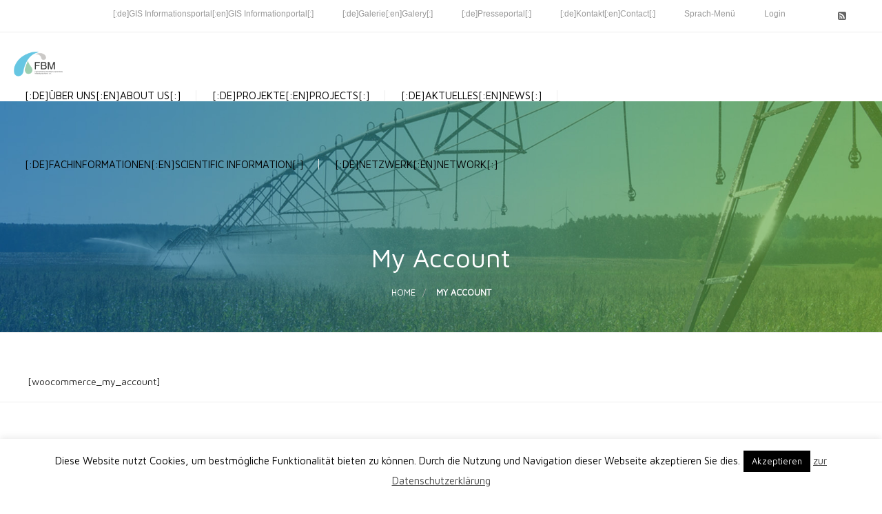

--- FILE ---
content_type: text/html; charset=UTF-8
request_url: https://n2020.fbm-ev.de/my-account/
body_size: 17254
content:
<!doctype html>
	<!--[if IE 9]><html class="lt-ie10" lang="en" > <![endif]-->
	<html class="no-js"  lang="de" >
	<head>
		<meta charset="UTF-8">
		<meta name="viewport" content="width=device-width, initial-scale=1.0" />
    		<title>My Account &#8211; Fachverband Bewässerungslandbau Mitteldeutschland e. V.</title>
<meta name='robots' content='max-image-preview:large' />
<link rel='dns-prefetch' href='//maps.googleapis.com' />
<link rel='dns-prefetch' href='//fonts.googleapis.com' />
<link rel="alternate" type="application/rss+xml" title="Fachverband Bewässerungslandbau Mitteldeutschland e. V. &raquo; Feed" href="https://n2020.fbm-ev.de/feed/" />
<link rel="alternate" type="application/rss+xml" title="Fachverband Bewässerungslandbau Mitteldeutschland e. V. &raquo; Kommentar-Feed" href="https://n2020.fbm-ev.de/comments/feed/" />
<link rel="alternate" title="oEmbed (JSON)" type="application/json+oembed" href="https://n2020.fbm-ev.de/wp-json/oembed/1.0/embed?url=https%3A%2F%2Fn2020.fbm-ev.de%2Fmy-account%2F" />
<link rel="alternate" title="oEmbed (XML)" type="text/xml+oembed" href="https://n2020.fbm-ev.de/wp-json/oembed/1.0/embed?url=https%3A%2F%2Fn2020.fbm-ev.de%2Fmy-account%2F&#038;format=xml" />
<style id='wp-img-auto-sizes-contain-inline-css' type='text/css'>
img:is([sizes=auto i],[sizes^="auto," i]){contain-intrinsic-size:3000px 1500px}
/*# sourceURL=wp-img-auto-sizes-contain-inline-css */
</style>
<style id='wp-emoji-styles-inline-css' type='text/css'>

	img.wp-smiley, img.emoji {
		display: inline !important;
		border: none !important;
		box-shadow: none !important;
		height: 1em !important;
		width: 1em !important;
		margin: 0 0.07em !important;
		vertical-align: -0.1em !important;
		background: none !important;
		padding: 0 !important;
	}
/*# sourceURL=wp-emoji-styles-inline-css */
</style>
<style id='wp-block-library-inline-css' type='text/css'>
:root{--wp-block-synced-color:#7a00df;--wp-block-synced-color--rgb:122,0,223;--wp-bound-block-color:var(--wp-block-synced-color);--wp-editor-canvas-background:#ddd;--wp-admin-theme-color:#007cba;--wp-admin-theme-color--rgb:0,124,186;--wp-admin-theme-color-darker-10:#006ba1;--wp-admin-theme-color-darker-10--rgb:0,107,160.5;--wp-admin-theme-color-darker-20:#005a87;--wp-admin-theme-color-darker-20--rgb:0,90,135;--wp-admin-border-width-focus:2px}@media (min-resolution:192dpi){:root{--wp-admin-border-width-focus:1.5px}}.wp-element-button{cursor:pointer}:root .has-very-light-gray-background-color{background-color:#eee}:root .has-very-dark-gray-background-color{background-color:#313131}:root .has-very-light-gray-color{color:#eee}:root .has-very-dark-gray-color{color:#313131}:root .has-vivid-green-cyan-to-vivid-cyan-blue-gradient-background{background:linear-gradient(135deg,#00d084,#0693e3)}:root .has-purple-crush-gradient-background{background:linear-gradient(135deg,#34e2e4,#4721fb 50%,#ab1dfe)}:root .has-hazy-dawn-gradient-background{background:linear-gradient(135deg,#faaca8,#dad0ec)}:root .has-subdued-olive-gradient-background{background:linear-gradient(135deg,#fafae1,#67a671)}:root .has-atomic-cream-gradient-background{background:linear-gradient(135deg,#fdd79a,#004a59)}:root .has-nightshade-gradient-background{background:linear-gradient(135deg,#330968,#31cdcf)}:root .has-midnight-gradient-background{background:linear-gradient(135deg,#020381,#2874fc)}:root{--wp--preset--font-size--normal:16px;--wp--preset--font-size--huge:42px}.has-regular-font-size{font-size:1em}.has-larger-font-size{font-size:2.625em}.has-normal-font-size{font-size:var(--wp--preset--font-size--normal)}.has-huge-font-size{font-size:var(--wp--preset--font-size--huge)}.has-text-align-center{text-align:center}.has-text-align-left{text-align:left}.has-text-align-right{text-align:right}.has-fit-text{white-space:nowrap!important}#end-resizable-editor-section{display:none}.aligncenter{clear:both}.items-justified-left{justify-content:flex-start}.items-justified-center{justify-content:center}.items-justified-right{justify-content:flex-end}.items-justified-space-between{justify-content:space-between}.screen-reader-text{border:0;clip-path:inset(50%);height:1px;margin:-1px;overflow:hidden;padding:0;position:absolute;width:1px;word-wrap:normal!important}.screen-reader-text:focus{background-color:#ddd;clip-path:none;color:#444;display:block;font-size:1em;height:auto;left:5px;line-height:normal;padding:15px 23px 14px;text-decoration:none;top:5px;width:auto;z-index:100000}html :where(.has-border-color){border-style:solid}html :where([style*=border-top-color]){border-top-style:solid}html :where([style*=border-right-color]){border-right-style:solid}html :where([style*=border-bottom-color]){border-bottom-style:solid}html :where([style*=border-left-color]){border-left-style:solid}html :where([style*=border-width]){border-style:solid}html :where([style*=border-top-width]){border-top-style:solid}html :where([style*=border-right-width]){border-right-style:solid}html :where([style*=border-bottom-width]){border-bottom-style:solid}html :where([style*=border-left-width]){border-left-style:solid}html :where(img[class*=wp-image-]){height:auto;max-width:100%}:where(figure){margin:0 0 1em}html :where(.is-position-sticky){--wp-admin--admin-bar--position-offset:var(--wp-admin--admin-bar--height,0px)}@media screen and (max-width:600px){html :where(.is-position-sticky){--wp-admin--admin-bar--position-offset:0px}}

/*# sourceURL=wp-block-library-inline-css */
</style><style id='global-styles-inline-css' type='text/css'>
:root{--wp--preset--aspect-ratio--square: 1;--wp--preset--aspect-ratio--4-3: 4/3;--wp--preset--aspect-ratio--3-4: 3/4;--wp--preset--aspect-ratio--3-2: 3/2;--wp--preset--aspect-ratio--2-3: 2/3;--wp--preset--aspect-ratio--16-9: 16/9;--wp--preset--aspect-ratio--9-16: 9/16;--wp--preset--color--black: #000000;--wp--preset--color--cyan-bluish-gray: #abb8c3;--wp--preset--color--white: #ffffff;--wp--preset--color--pale-pink: #f78da7;--wp--preset--color--vivid-red: #cf2e2e;--wp--preset--color--luminous-vivid-orange: #ff6900;--wp--preset--color--luminous-vivid-amber: #fcb900;--wp--preset--color--light-green-cyan: #7bdcb5;--wp--preset--color--vivid-green-cyan: #00d084;--wp--preset--color--pale-cyan-blue: #8ed1fc;--wp--preset--color--vivid-cyan-blue: #0693e3;--wp--preset--color--vivid-purple: #9b51e0;--wp--preset--gradient--vivid-cyan-blue-to-vivid-purple: linear-gradient(135deg,rgb(6,147,227) 0%,rgb(155,81,224) 100%);--wp--preset--gradient--light-green-cyan-to-vivid-green-cyan: linear-gradient(135deg,rgb(122,220,180) 0%,rgb(0,208,130) 100%);--wp--preset--gradient--luminous-vivid-amber-to-luminous-vivid-orange: linear-gradient(135deg,rgb(252,185,0) 0%,rgb(255,105,0) 100%);--wp--preset--gradient--luminous-vivid-orange-to-vivid-red: linear-gradient(135deg,rgb(255,105,0) 0%,rgb(207,46,46) 100%);--wp--preset--gradient--very-light-gray-to-cyan-bluish-gray: linear-gradient(135deg,rgb(238,238,238) 0%,rgb(169,184,195) 100%);--wp--preset--gradient--cool-to-warm-spectrum: linear-gradient(135deg,rgb(74,234,220) 0%,rgb(151,120,209) 20%,rgb(207,42,186) 40%,rgb(238,44,130) 60%,rgb(251,105,98) 80%,rgb(254,248,76) 100%);--wp--preset--gradient--blush-light-purple: linear-gradient(135deg,rgb(255,206,236) 0%,rgb(152,150,240) 100%);--wp--preset--gradient--blush-bordeaux: linear-gradient(135deg,rgb(254,205,165) 0%,rgb(254,45,45) 50%,rgb(107,0,62) 100%);--wp--preset--gradient--luminous-dusk: linear-gradient(135deg,rgb(255,203,112) 0%,rgb(199,81,192) 50%,rgb(65,88,208) 100%);--wp--preset--gradient--pale-ocean: linear-gradient(135deg,rgb(255,245,203) 0%,rgb(182,227,212) 50%,rgb(51,167,181) 100%);--wp--preset--gradient--electric-grass: linear-gradient(135deg,rgb(202,248,128) 0%,rgb(113,206,126) 100%);--wp--preset--gradient--midnight: linear-gradient(135deg,rgb(2,3,129) 0%,rgb(40,116,252) 100%);--wp--preset--font-size--small: 13px;--wp--preset--font-size--medium: 20px;--wp--preset--font-size--large: 36px;--wp--preset--font-size--x-large: 42px;--wp--preset--spacing--20: 0.44rem;--wp--preset--spacing--30: 0.67rem;--wp--preset--spacing--40: 1rem;--wp--preset--spacing--50: 1.5rem;--wp--preset--spacing--60: 2.25rem;--wp--preset--spacing--70: 3.38rem;--wp--preset--spacing--80: 5.06rem;--wp--preset--shadow--natural: 6px 6px 9px rgba(0, 0, 0, 0.2);--wp--preset--shadow--deep: 12px 12px 50px rgba(0, 0, 0, 0.4);--wp--preset--shadow--sharp: 6px 6px 0px rgba(0, 0, 0, 0.2);--wp--preset--shadow--outlined: 6px 6px 0px -3px rgb(255, 255, 255), 6px 6px rgb(0, 0, 0);--wp--preset--shadow--crisp: 6px 6px 0px rgb(0, 0, 0);}:where(.is-layout-flex){gap: 0.5em;}:where(.is-layout-grid){gap: 0.5em;}body .is-layout-flex{display: flex;}.is-layout-flex{flex-wrap: wrap;align-items: center;}.is-layout-flex > :is(*, div){margin: 0;}body .is-layout-grid{display: grid;}.is-layout-grid > :is(*, div){margin: 0;}:where(.wp-block-columns.is-layout-flex){gap: 2em;}:where(.wp-block-columns.is-layout-grid){gap: 2em;}:where(.wp-block-post-template.is-layout-flex){gap: 1.25em;}:where(.wp-block-post-template.is-layout-grid){gap: 1.25em;}.has-black-color{color: var(--wp--preset--color--black) !important;}.has-cyan-bluish-gray-color{color: var(--wp--preset--color--cyan-bluish-gray) !important;}.has-white-color{color: var(--wp--preset--color--white) !important;}.has-pale-pink-color{color: var(--wp--preset--color--pale-pink) !important;}.has-vivid-red-color{color: var(--wp--preset--color--vivid-red) !important;}.has-luminous-vivid-orange-color{color: var(--wp--preset--color--luminous-vivid-orange) !important;}.has-luminous-vivid-amber-color{color: var(--wp--preset--color--luminous-vivid-amber) !important;}.has-light-green-cyan-color{color: var(--wp--preset--color--light-green-cyan) !important;}.has-vivid-green-cyan-color{color: var(--wp--preset--color--vivid-green-cyan) !important;}.has-pale-cyan-blue-color{color: var(--wp--preset--color--pale-cyan-blue) !important;}.has-vivid-cyan-blue-color{color: var(--wp--preset--color--vivid-cyan-blue) !important;}.has-vivid-purple-color{color: var(--wp--preset--color--vivid-purple) !important;}.has-black-background-color{background-color: var(--wp--preset--color--black) !important;}.has-cyan-bluish-gray-background-color{background-color: var(--wp--preset--color--cyan-bluish-gray) !important;}.has-white-background-color{background-color: var(--wp--preset--color--white) !important;}.has-pale-pink-background-color{background-color: var(--wp--preset--color--pale-pink) !important;}.has-vivid-red-background-color{background-color: var(--wp--preset--color--vivid-red) !important;}.has-luminous-vivid-orange-background-color{background-color: var(--wp--preset--color--luminous-vivid-orange) !important;}.has-luminous-vivid-amber-background-color{background-color: var(--wp--preset--color--luminous-vivid-amber) !important;}.has-light-green-cyan-background-color{background-color: var(--wp--preset--color--light-green-cyan) !important;}.has-vivid-green-cyan-background-color{background-color: var(--wp--preset--color--vivid-green-cyan) !important;}.has-pale-cyan-blue-background-color{background-color: var(--wp--preset--color--pale-cyan-blue) !important;}.has-vivid-cyan-blue-background-color{background-color: var(--wp--preset--color--vivid-cyan-blue) !important;}.has-vivid-purple-background-color{background-color: var(--wp--preset--color--vivid-purple) !important;}.has-black-border-color{border-color: var(--wp--preset--color--black) !important;}.has-cyan-bluish-gray-border-color{border-color: var(--wp--preset--color--cyan-bluish-gray) !important;}.has-white-border-color{border-color: var(--wp--preset--color--white) !important;}.has-pale-pink-border-color{border-color: var(--wp--preset--color--pale-pink) !important;}.has-vivid-red-border-color{border-color: var(--wp--preset--color--vivid-red) !important;}.has-luminous-vivid-orange-border-color{border-color: var(--wp--preset--color--luminous-vivid-orange) !important;}.has-luminous-vivid-amber-border-color{border-color: var(--wp--preset--color--luminous-vivid-amber) !important;}.has-light-green-cyan-border-color{border-color: var(--wp--preset--color--light-green-cyan) !important;}.has-vivid-green-cyan-border-color{border-color: var(--wp--preset--color--vivid-green-cyan) !important;}.has-pale-cyan-blue-border-color{border-color: var(--wp--preset--color--pale-cyan-blue) !important;}.has-vivid-cyan-blue-border-color{border-color: var(--wp--preset--color--vivid-cyan-blue) !important;}.has-vivid-purple-border-color{border-color: var(--wp--preset--color--vivid-purple) !important;}.has-vivid-cyan-blue-to-vivid-purple-gradient-background{background: var(--wp--preset--gradient--vivid-cyan-blue-to-vivid-purple) !important;}.has-light-green-cyan-to-vivid-green-cyan-gradient-background{background: var(--wp--preset--gradient--light-green-cyan-to-vivid-green-cyan) !important;}.has-luminous-vivid-amber-to-luminous-vivid-orange-gradient-background{background: var(--wp--preset--gradient--luminous-vivid-amber-to-luminous-vivid-orange) !important;}.has-luminous-vivid-orange-to-vivid-red-gradient-background{background: var(--wp--preset--gradient--luminous-vivid-orange-to-vivid-red) !important;}.has-very-light-gray-to-cyan-bluish-gray-gradient-background{background: var(--wp--preset--gradient--very-light-gray-to-cyan-bluish-gray) !important;}.has-cool-to-warm-spectrum-gradient-background{background: var(--wp--preset--gradient--cool-to-warm-spectrum) !important;}.has-blush-light-purple-gradient-background{background: var(--wp--preset--gradient--blush-light-purple) !important;}.has-blush-bordeaux-gradient-background{background: var(--wp--preset--gradient--blush-bordeaux) !important;}.has-luminous-dusk-gradient-background{background: var(--wp--preset--gradient--luminous-dusk) !important;}.has-pale-ocean-gradient-background{background: var(--wp--preset--gradient--pale-ocean) !important;}.has-electric-grass-gradient-background{background: var(--wp--preset--gradient--electric-grass) !important;}.has-midnight-gradient-background{background: var(--wp--preset--gradient--midnight) !important;}.has-small-font-size{font-size: var(--wp--preset--font-size--small) !important;}.has-medium-font-size{font-size: var(--wp--preset--font-size--medium) !important;}.has-large-font-size{font-size: var(--wp--preset--font-size--large) !important;}.has-x-large-font-size{font-size: var(--wp--preset--font-size--x-large) !important;}
/*# sourceURL=global-styles-inline-css */
</style>

<style id='classic-theme-styles-inline-css' type='text/css'>
/*! This file is auto-generated */
.wp-block-button__link{color:#fff;background-color:#32373c;border-radius:9999px;box-shadow:none;text-decoration:none;padding:calc(.667em + 2px) calc(1.333em + 2px);font-size:1.125em}.wp-block-file__button{background:#32373c;color:#fff;text-decoration:none}
/*# sourceURL=/wp-includes/css/classic-themes.min.css */
</style>
<link rel='stylesheet' id='contact-form-7-css' href='https://n2020.fbm-ev.de/wp-content/plugins/contact-form-7/includes/css/styles.css?ver=5.6.4' type='text/css' media='all' />
<link rel='stylesheet' id='cookie-law-info-css' href='https://n2020.fbm-ev.de/wp-content/plugins/cookie-law-info/legacy/public/css/cookie-law-info-public.css?ver=3.0.4' type='text/css' media='all' />
<link rel='stylesheet' id='cookie-law-info-gdpr-css' href='https://n2020.fbm-ev.de/wp-content/plugins/cookie-law-info/legacy/public/css/cookie-law-info-gdpr.css?ver=3.0.4' type='text/css' media='all' />
<link rel='stylesheet' id='document-gallery-css' href='https://n2020.fbm-ev.de/wp-content/plugins/document-gallery/assets/css/style.min.css?ver=4.4.3' type='text/css' media='all' />
<link rel='stylesheet' id='foobox-free-min-css' href='https://n2020.fbm-ev.de/wp-content/plugins/foobox-image-lightbox/free/css/foobox.free.min.css?ver=2.7.17' type='text/css' media='all' />
<link rel='stylesheet' id='tb-search-in-menu-styles-css' href='https://n2020.fbm-ev.de/wp-content/plugins/tb-search-in-menu/css/front.css?ver=6.9' type='text/css' media='all' />
<style id='tb-search-in-menu-styles-inline-css' type='text/css'>
.tb-search { background-color:#333333;}
.tb-menu-search { background-color:rgba(0,0,0,0.9);}
.tb-menu-search .search-field, .tb-menu-search .search-field:focus, .search-close span { color:#ffffff;}
.tb-menu-search .search-field { border-color:#ffffff;}
.tb-menu-search .search-field::-webkit-input-placeholder { color:#ffffff;}
.tb-menu-search .search-field:-moz-placeholder { color:#ffffff;}
.tb-menu-search .search-field::-moz-placeholder { color:#ffffff;}
.tb-menu-search .search-field::-ms-input-placeholder { color:#ffffff;}

/*# sourceURL=tb-search-in-menu-styles-inline-css */
</style>
<link rel='stylesheet' id='widgets-on-pages-css' href='https://n2020.fbm-ev.de/wp-content/plugins/widgets-on-pages/public/css/widgets-on-pages-public.css?ver=1.4.0' type='text/css' media='all' />
<link rel='stylesheet' id='wordpress-popular-posts-css-css' href='https://n2020.fbm-ev.de/wp-content/plugins/wordpress-popular-posts/assets/css/wpp.css?ver=6.0.5' type='text/css' media='all' />
<link rel='stylesheet' id='ecology_body_google_fonts-css' href='https://fonts.googleapis.com/css?family=Maven+Pro%3A&#038;ver=6.9' type='text/css' media='all' />
<link rel='stylesheet' id='ecology_header_google_fonts-css' href='https://fonts.googleapis.com/css?family=Maven+Pro%3A&#038;ver=6.9' type='text/css' media='all' />
<link rel='stylesheet' id='wd_navigation_google_fonts-css' href='//fonts.googleapis.com/css?family=Maven+Pro%3A%26subset%3Dlatin&#038;ver=1.0.0' type='text/css' media='all' />
<link rel='stylesheet' id='animation-custom-css' href='https://n2020.fbm-ev.de/wp-content/themes/fbm/css/animate-custom.css?ver=6.9' type='text/css' media='all' />
<link rel='stylesheet' id='customstyle-css' href='https://n2020.fbm-ev.de/wp-content/themes/fbm/css/app.css?ver=6.9' type='text/css' media='all' />
<style id='customstyle-inline-css' type='text/css'>
.l-footer-columns { background-color: rgba(255,255,255,1)}.l-footer-columns, .l-footer-columns ul li a { color: }.l-footer { background-color: ; color: ;}
            .l-footer-columns {
              background-image: url('1');
              background-size: cover;

            }
      .titlebar {
        background:url(https://n2020.fbm-ev.de/wp-content/themes/fbm/images/title-bg.jpg)  no-repeat;
        
        width:100%;
        text-align:center;
        background-size: cover;
      }
      #page-title,.breadcrumbs a{
        color:;
      }
	  .header-top.social_top_bar, .orange_bar {
			background : ;
		}
	  .header-top.social_top_bar, .orange_bar,
	  .l-header .header-top .contact-info,
	  .l-header .header-top i,
	  .l-header .header-top .social-icons.accent li i,
	  #lang_sel_list a.lang_sel_sel, #lang_sel_list > ul > li a {
			color : ;
		}
		body, body p {
    	font-family :'Maven Pro';
    	font-weight :;
    	font-style:'normal';
    	font-size :'12px';
    }h1, h2, h3, h4, h5, h6, .menu-list a {
    	font-family :'Maven Pro';
    	font-weight :400;
    	font-style :'normal';
    	font-size :'12px';
    }.top-bar-section .main-nav > li > a:not(.button),.top-bar-section ul li > a {
			font-family : 'Maven Pro';
			font-weight : 400;
			font-style : 'normal';
    	    font-size :'12px';

		}

		.primary-color_bg, .square-img > a:before,
		.boxes .box > a:before, .boxes .box .flipper a:before,

		.wd_onepost .title-block span, .one_post_box .box_image .titel_icon .box_icon,
		.one_post_box .more, .boxes .box-container > a:before,
		.boxes .box-container .flipper a:before, .layout-4 div.box-icon i.fa,
		.boxes.small.layout-5 .box-icon, .boxes.small.layout-5-inverse .box-icon,
		.boxes.small.layout-6 .box-icon i.fa, .carousel_blog span.tag a,
		.wd-carousel-container .carousel-icon i, .search_box input[type='submit'],
		table thead, table tfoot, .block-block-17, .row.call-action, .blog-info,
		button.dark:hover, button.dark:focus, .button.dark:hover, .button.dark:focus,
		span.wpb_button:hover, span.wpb_button:focus,
		.woocommerce .widget_price_filter .ui-slider .ui-slider-range,
		.woocommerce-page .widget_price_filter .ui-slider .ui-slider-range,
		.products .product .button,
		.woocommerce #content input.button.alt, .woocommerce #respond input#submit.alt, .woocommerce a.button.alt,
		.woocommerce button.button.alt, .woocommerce input.button.alt, .woocommerce-page #content input.button.alt,
		.woocommerce-page #respond input#submit.alt, .woocommerce-page a.button.alt,
		.woocommerce-page button.button.alt, .woocommerce-page input.button.alt,
		.woocommerce #content input.button:hover, .woocommerce #respond input#submit:hover,
		.woocommerce a.button:hover, .woocommerce button.button:hover,
		.woocommerce input.button:hover, .woocommerce-page #content input.button:hover,
		.woocommerce-page #respond input#submit:hover, .woocommerce-page a.button:hover,
		.woocommerce-page button.button:hover, .woocommerce-page input.button:hover,
		.woocommerce span.onsale, .woocommerce-page span.onsale,
		.woocommerce-page button.button, .widget_product_search #searchsubmit, .widget_product_search #searchsubmit:hover,
		.l-footer-columns #searchsubmit,.page-numbers.current,.post-password-form input[type='submit'],
		.page-links a:hover,
		.blog-post .sticky .blog-info, .team-member-slider .owl-dots .owl-dot.active span, .team-member-slider .owl-theme .owl-dots .owl-dot:hover span,
		.team-member-carousel .owl-dots .owl-dot.active span, .team-member-carousel .owl-theme .owl-dots .owl-dot:hover span,
		#comments ul.commentlist li.comment section.comment .comment-reply-link, #comments ol.commentlist li.comment section.comment .comment-reply-link, 
		.wd-image-text.style-2 h4:after,.woocommerce-page input.button,.woocommerce-page a.button
		  {
						background :		rgba(102,198,226,1);
		}
		.text_icon_hover > div .vc_row:hover
		  {
						background :		rgba(102,198,226,1) !important;
		}
		  .text_icon_hover > div .vc_row:hover .box-title-1, .text_icon_hover > div .vc_row:hover .box-body{
		  	color : #fff;
		  }
		.blog-post .sticky .blog-info {
			background: rgba(102,198,226,1) repeating-linear-gradient(-55deg, rgba(0, 0, 0, 0.3), rgba(0, 0, 0, 0.3) 10px, rgba(0, 0, 0, 0) 10px, rgba(0, 0, 0, 0) 20px) repeat scroll 0 0;
		}

		.sidebar #s:active,
    .sidebar #s:focus, .boxes.layout-3 .box-icon,.top-bar-section ul li:hover,.corporate-layout .top-bar-section ul li:hover,.corporate-layout .top-bar-section ul li.current-menu-item {
      border-color :    rgba(102,198,226,1);
    }
    .blog-info .arrow {
      border-color: transparent rgba(102,198,226,1);
		}

		.primary-color_color, a, a:focus, a.active, a:active, a:hover,section.corporate .menu-item a i,
		 .box-container:hover .box-title, .blog-posts i, div.boxes.small.layout-3 .box-icon i,.corporate-layout .header-top .contact-info .fa,
		 .l-header .header-top .social-icons.accent li:hover i,.corporate-layout .top-bar-section ul li:hover:not(.has-form) > a,
		 .corporate-layout .top-bar-section ul.menu > li.current-menu-item > a 
		  {
				color : 	rgba(102,198,226,1) ;
		}
		 .boxes.small.layout-3 .box-icon i,
		  div.boxes.small.layout-3:hover .box-icon i {
		   color: rgba(255,255,255,1);
		 }

		.blog-posts h2 a, .breadcrumbs > *, .breadcrumbs {
			color : 
		}
		button, .button, button:hover, button:focus, .button:hover, .button:focus, .products .product:hover .button,
		.woocommerce-product-search > input[type='submit'] {
			background-color : 
		}

		.corporate-layout .top-bar-section ul.menu > li > a,
		.creative-layout .top-bar-section ul li > a {
      color :    rgba(0,0,0,1);
    }

    .contain-to-grid.sticky.fixed {
			background-color:rgba(255,255,255,1);
		}

		.l-footer-columns, .l-footer-columns ul li a {
			color: 
		}

		.l-footer {
			background-color : rgba(222,222,222,1)
		}

		.contain-to-grid.sticky.fixed , .top-bar , .corporate-layout .contain-to-grid.sticky, header.l-header,.corporate-layout .contain-to-grid {
			background-color : 
		}

		#spaces-main {
			background-color : 
		}/*adjust wordpress admin bar to bottom of the screen*/

#wpadminbar{
	bottom: 0 !important;
	top: calc(100% - 32px);
}



/***general settings for body and elements***/
html.js.mediaqueries{
	margin-top: 0px !important;
}

.whitetext,
.whitetext *{
    color: #fff !important;
}

#gallery-1 img{
    border: none !important;
}

.boxes .box-container a:before, .boxes .box-container a:after{
	background-color: transparent !important;
}

.boxes.layout-1 .box-title-1,
.boxes.layout-1 .box-body{
	color: #000;
}

.boxes.small .box-container:hover i {
    box-shadow: none !important;
}

.boxes.layout-1 .box-title-1, .boxes.layout-1 .box-body {
    color: #fff !important;
}




/***settings for header***/

.top-bar-section .dropdown {
    min-width: 62px;
}

.fixed .top-bar-section .dropdown {
    top: 61px;
}

.secondary-menu{
    float: right !important;
}

.secondary-menu .sub-nav .menu-item-has-children a:first-child{
	padding: 0px !important;
}


.secondary-menu .sub-nav > .qtranxs-lang-menu > a:first-child{
	display: none !important;
}

.tb-menu-search{
	z-index: 9999 !important;
}

.secondary-menu .sub-menu{
	display: block !important;
}

.social-icons{
	padding-left: 50px;
}

.social-icons li:hover{
background: transparent !important;
}

#searchform,
.sidebar #s:active, .l-footer-columns #s:active,
.sidebar #s, .l-footer-columns #s{
    background: #fafafa !important;
    color: rgba(0,0,0,0.75) !important;
}

.search-results .l-main .main > article,
.blog-post .blog-posts article{
    padding-bottom: 45px !important;
    border-bottom: 1px solid #eee !important;
}

.search-results .l-main .main > article .field-name-field-blog-image{
    margin-bottom: 20px;
}

.corporate-layout .top-bar-section ul.menu > li > a{
	color: #000;
}

.corporate-layout .top-bar{
	background: #fff !important;
}

.top-bar .name h1 a img{
	max-height: 60px;
}

.fixed .top-bar .name h1 a img{
	max-height: 50px;
}




/***settings for footer***/

section.l-footer-columns .row .large-3:nth-child(3){
   width: 50% !important;
}

/*fixed height for advertisement slider in footer section*/
#rev_slider_3_1_wrapper,
#rev_slider_3_1,
#rev_slider_3_2_wrapper,
#rev_slider_3_2{
	height: 14vw !important;
}

div.printfriendly{
   float: right;
}

.l-footer-columns ul li a{
    color: #5d5d5d;
}

.l-footer a.footerrightlinks:after,
.l-footer a.noslimstat:after{
	content: " | ";
	padding-right: 5px;
}

.l-footer a.noslimstat:after{
	content: "";
}

.l-footer a,
.l-footer p{
    padding-bottom: 30px;
}

.l-footer a:hover, .l-footer-columns a:hover {
    text-decoration: none;
    color: rgba(102,198,226,1);
}

.vc_custom_1481463868078 {
    border-top-width: 1px !important;
    border-top-color: #ededed !important;
    border-top-style: solid !important;
}

li.comment-count{
display: none;
}

.box-text-color .boxes.layout-1 .box-title-1{
   color: #222222 !important;
}

.box-text-color .boxes.layout-1 .box-body{
   color: #222222 !important;
}

.l-footer-columns ul li > a::before,
.l-footer-columns .block-title::before{
   color: #66c6e2 !important;
}

.l-footer-columns h2::after{
    background-color: #66c6e2 !important;
}

.l-footer .copyright p{
color: #777;
padding-top: 20px;
}

.custom-tab .vc_tta-color-grey.vc_tta-style-classic .vc_tta-tab > a:focus, .vc_tta-color-grey.vc_tta-style-classic .vc_tta-tab > a:hover {
    background-color: #dcdcdc;
}





/***responsive settings***/

@media (min-width: 1175px) and (max-width: 1293px) {
#page-content {
	width: 8.33333%;
}
#page-content a{
	padding: 0px;
}
}

@media (max-width: 1175px){
html{
	margin-top: 0px !important;
}

.top-bar .name h1 a img{
	max-height: 30px;
}

.fixed .top-bar .name h1 a img{
	max-height: 50px;
}

.fixed .top-bar .toggle-topbar.menu-icon{
	margin-top: 0px;
}

.corporate-layout .top-bar-section ul.menu > li > a {
    border-right: 0px !important;
}

.tp-mask-wrap{
	padding-left: 20px !important;
}

.rev-btn{
	font-size: 1.9vw !important;
	padding: 1.5vw 3.0vw !important;
}

.simple-blog .wd-blog-post img{
	width: 100% !important;
}

.testimonial-text{
	padding: 10px 0px 60px 0px !important;
}

.testimonial-text:after{
	margin-top: 40px !important;
}

.wd-testimonail-item{
	margin: 30px !important;
}

.owl-thumbs .owl-thumb-item img{
	width: 50px;
}

.vc_col-sm-6{
	min-height: 0px !important;
}

.boxes.small.layout-6 .box-icon i.fa {
    font-size: 26px;
    padding: 0.7em 0.7em;
    min-width: 67px;
    border-radius: 45px;
}

.wpb_wrapper{
	width: 100% !important;
}

.l-footer .copyright{
	text-align: center;
}

.printfriendly,
.printfriendly a span,
.l-footer a, .l-footer p {
    width: 100%;
    text-align: center;
}

.printfriendly a:before, 
.printfriendly a:after,
.l-footer a:before,
.l-footer a:after{
	content: "" !important;
}

.mobilepad{
	padding-left: 20px !important;
	padding-right: 20px !important;
}
}

/*fix menu bug*/
@media (min-width: 885px) and (max-width: 1024px){
.corporate-layout .top-bar-section ul.menu > li > a {
    color: #000;
    font-size: 15px;
    font-weight: 400;
    padding: 0 10px 0 5px !important;
    text-transform: uppercase;
}

.large-2.columns {
    width: 16.66667% !important;
}

}
/*font size settings in slider*/
@media (max-width: 1015px){
h1.tp-caption{
	font-size: 4.2vw !important;
}

a.tp-caption,
div.tp-caption{
	font-size: 3.2vw !important;
}

a.tp-caption{
	margin-top: 20px !important;
}
}
/*font size settings in slider*/
@media (max-width: 768px){
h1.tp-caption{
	font-size: 3.2vw !important;
}

a.tp-caption,
div.tp-caption{
	font-size: 2.2vw !important;
}

a.tp-caption{
	margin-top: 20px !important;
}
}
/*hide top menu for small devices*/
@media (min-width: 1176px){
.color-8,
.color-9,
.color-10,
.color-11,
.color-12{
	display: none !important;
}
}

@media (max-width: 494px){
.secondary-menu{
	display: none !important;
}
}
											.blog-info .arrow {
    									border-left-color:rgba(102,198,226,1) ;
												}
												.ui-accordion-header-active, .ui-tabs-active, .box-icon {
													border-top-color:rgba(102,198,226,1)
												}

												
/*# sourceURL=customstyle-inline-css */
</style>
<link rel='stylesheet' id='component-css' href='https://n2020.fbm-ev.de/wp-content/themes/fbm/css/vendor/component.css?ver=6.9' type='text/css' media='all' />
<link rel='stylesheet' id='custom-style-css' href='https://n2020.fbm-ev.de/wp-content/themes/fbm/style.css?ver=6.9' type='text/css' media='all' />
<link rel='stylesheet' id='owlcarouselstyl-css' href='https://n2020.fbm-ev.de/wp-content/themes/fbm/css/owl.carousel.css?ver=6.9' type='text/css' media='all' />
<link rel='stylesheet' id='woocommerce-css' href='https://n2020.fbm-ev.de/wp-content/themes/fbm/css/woocommerce.css?ver=6.9' type='text/css' media='all' />
<link rel='stylesheet' id='mediaelementplayer-css' href='https://n2020.fbm-ev.de/wp-content/themes/fbm/css/mediaelementplayer.css?ver=6.9' type='text/css' media='all' />
<link rel='stylesheet' id='font-awesome-css' href='https://n2020.fbm-ev.de/wp-content/themes/fbm/css/font-awesome.min.css?ver=6.9' type='text/css' media='all' />
<link rel='stylesheet' id='custom-line-css' href='https://n2020.fbm-ev.de/wp-content/themes/fbm/style.css?ver=6.9' type='text/css' media='all' />
<link rel='stylesheet' id='tablepress-default-css' href='https://n2020.fbm-ev.de/wp-content/plugins/tablepress/css/default.min.css?ver=1.14' type='text/css' media='all' />
<style id='tablepress-default-inline-css' type='text/css'>
.tablepress-id-8 thead th,.tablepress-id-8 tbody td{text-align:center}.tablepress-id-8 .column-1,.tablepress-id-8 .column-8,.tablepress-id-8 .column-11{text-align:right}.tablepress-id-8 .column-10,.tablepress-id-8 .column-12{text-align:left}.tablepress-id-8 .row-2 td{text-align:center}.tablepress-id-9 thead th,.tablepress-id-9 tbody td{text-align:center}.tablepress-id-9 .column-1,.tablepress-id-9 .column-8,.tablepress-id-9 .column-11{text-align:right}.tablepress-id-9 .column-10,.tablepress-id-9 .column-12{text-align:left}.tablepress-id-9 .row-2 td{text-align:center}.tablepress-id-10 thead th,.tablepress-id-10 tbody td{text-align:center}.tablepress-id-10 .column-1,.tablepress-id-10 .column-2,.tablepress-id-10 .column-5{text-align:right}.tablepress-id-10 .column-4,.tablepress-id-10 .column-7{text-align:left}.tablepress-id-10 .row-8{font-size:8px}.tablepress-id-10 thead th{text-align:center}.tablepress-id-34 .row-1,{font-size:20px}.tablepress-id-34 .row-2,{font-weight:700}
/*# sourceURL=tablepress-default-inline-css */
</style>
		<script type="text/javascript">
			ajaxurl = typeof(ajaxurl) !== 'string' ? 'https://n2020.fbm-ev.de/wp-admin/admin-ajax.php' : ajaxurl;
		</script>
		<script type="text/javascript" src="https://n2020.fbm-ev.de/wp-includes/js/jquery/jquery.min.js?ver=3.7.1" id="jquery-core-js"></script>
<script type="text/javascript" src="https://n2020.fbm-ev.de/wp-includes/js/jquery/jquery-migrate.min.js?ver=3.4.1" id="jquery-migrate-js"></script>
<script type="text/javascript" id="cookie-law-info-js-extra">
/* <![CDATA[ */
var Cli_Data = {"nn_cookie_ids":[],"cookielist":[],"non_necessary_cookies":[],"ccpaEnabled":"","ccpaRegionBased":"","ccpaBarEnabled":"","strictlyEnabled":["necessary","obligatoire"],"ccpaType":"gdpr","js_blocking":"","custom_integration":"","triggerDomRefresh":"","secure_cookies":""};
var cli_cookiebar_settings = {"animate_speed_hide":"500","animate_speed_show":"500","background":"#fff","border":"#444","border_on":"","button_1_button_colour":"#000","button_1_button_hover":"#000000","button_1_link_colour":"#fff","button_1_as_button":"1","button_1_new_win":"","button_2_button_colour":"#333","button_2_button_hover":"#292929","button_2_link_colour":"#444","button_2_as_button":"","button_2_hidebar":"","button_3_button_colour":"#000","button_3_button_hover":"#000000","button_3_link_colour":"#fff","button_3_as_button":"1","button_3_new_win":"","button_4_button_colour":"#000","button_4_button_hover":"#000000","button_4_link_colour":"#fff","button_4_as_button":"1","button_7_button_colour":"#61a229","button_7_button_hover":"#4e8221","button_7_link_colour":"#fff","button_7_as_button":"1","button_7_new_win":"","font_family":"inherit","header_fix":"","notify_animate_hide":"1","notify_animate_show":"","notify_div_id":"#cookie-law-info-bar","notify_position_horizontal":"right","notify_position_vertical":"bottom","scroll_close":"","scroll_close_reload":"","accept_close_reload":"","reject_close_reload":"","showagain_tab":"1","showagain_background":"#fff","showagain_border":"#000","showagain_div_id":"#cookie-law-info-again","showagain_x_position":"100px","text":"#000","show_once_yn":"","show_once":"10000","logging_on":"","as_popup":"","popup_overlay":"1","bar_heading_text":"","cookie_bar_as":"banner","popup_showagain_position":"bottom-right","widget_position":"left"};
var log_object = {"ajax_url":"https://n2020.fbm-ev.de/wp-admin/admin-ajax.php"};
//# sourceURL=cookie-law-info-js-extra
/* ]]> */
</script>
<script type="text/javascript" src="https://n2020.fbm-ev.de/wp-content/plugins/cookie-law-info/legacy/public/js/cookie-law-info-public.js?ver=3.0.4" id="cookie-law-info-js"></script>
<script type="application/json" id="wpp-json">
/* <![CDATA[ */
{"sampling_active":0,"sampling_rate":100,"ajax_url":"https:\/\/n2020.fbm-ev.de\/wp-json\/wordpress-popular-posts\/v1\/popular-posts","api_url":"https:\/\/n2020.fbm-ev.de\/wp-json\/wordpress-popular-posts","ID":1975,"token":"4ce5857bc2","lang":0,"debug":0}
//# sourceURL=wpp-json
/* ]]> */
</script>
<script type="text/javascript" src="https://n2020.fbm-ev.de/wp-content/plugins/wordpress-popular-posts/assets/js/wpp.min.js?ver=6.0.5" id="wpp-js-js"></script>
<script type="text/javascript" src="https://n2020.fbm-ev.de/wp-content/themes/fbm/js/plugins.js?ver=6.9" id="countup-js"></script>
<script type="text/javascript" src="https://n2020.fbm-ev.de/wp-content/themes/fbm/js/foundation/foundation.min.js?ver=6.9" id="foundation-js"></script>
<script type="text/javascript" src="https://n2020.fbm-ev.de/wp-content/themes/fbm/js/foundation/foundation.reveal.js?ver=6.9" id="foundation-reveal-js"></script>
<script type="text/javascript" src="https://n2020.fbm-ev.de/wp-content/themes/fbm/js/foundation/foundation.equalizer.js?ver=6.9" id="foundation-equalize-js"></script>
<script type="text/javascript" src="https://n2020.fbm-ev.de/wp-content/themes/fbm/js/shortcode/script-shortcodes.js?ver=6.9" id="shortcodes-js-js"></script>
<script type="text/javascript" src="https://n2020.fbm-ev.de/wp-content/themes/fbm/js/wd_owlcarousel.js?ver=6.9" id="ecology_plugins-owl-js"></script>
<script type="text/javascript" src="https://n2020.fbm-ev.de/wp-content/themes/fbm/js/wd-maps.js?ver=6.9" id="ecology_maps-js"></script>
<script type="text/javascript" src="https://n2020.fbm-ev.de/wp-includes/js/hoverIntent.min.js?ver=1.10.2" id="hoverIntent-js"></script>
<script type="text/javascript" src="https://n2020.fbm-ev.de/wp-content/themes/fbm/js/scripts.js?ver=6.9" id="scripts-js"></script>
<script type="text/javascript" id="foobox-free-min-js-before">
/* <![CDATA[ */
/* Run FooBox FREE (v2.7.17) */
var FOOBOX = window.FOOBOX = {
	ready: true,
	disableOthers: false,
	o: {wordpress: { enabled: true }, countMessage:'image %index of %total', excludes:'.fbx-link,.nofoobox,.nolightbox,a[href*="pinterest.com/pin/create/button/"]', affiliate : { enabled: false }},
	selectors: [
		".gallery", ".wp-block-gallery", ".wp-caption", ".wp-block-image", "a:has(img[class*=wp-image-])", ".foobox"
	],
	pre: function( $ ){
		// Custom JavaScript (Pre)
		
	},
	post: function( $ ){
		// Custom JavaScript (Post)
		
		// Custom Captions Code
		
	},
	custom: function( $ ){
		// Custom Extra JS
		
	}
};
//# sourceURL=foobox-free-min-js-before
/* ]]> */
</script>
<script type="text/javascript" src="https://n2020.fbm-ev.de/wp-content/plugins/foobox-image-lightbox/free/js/foobox.free.min.js?ver=2.7.17" id="foobox-free-min-js"></script>
<link rel="https://api.w.org/" href="https://n2020.fbm-ev.de/wp-json/" /><link rel="alternate" title="JSON" type="application/json" href="https://n2020.fbm-ev.de/wp-json/wp/v2/pages/1975" /><link rel="EditURI" type="application/rsd+xml" title="RSD" href="https://n2020.fbm-ev.de/xmlrpc.php?rsd" />
<meta name="generator" content="WordPress 6.9" />
<link rel="canonical" href="https://n2020.fbm-ev.de/my-account/" />
<link rel='shortlink' href='https://n2020.fbm-ev.de/?p=1975' />
            <style id="wpp-loading-animation-styles">@-webkit-keyframes bgslide{from{background-position-x:0}to{background-position-x:-200%}}@keyframes bgslide{from{background-position-x:0}to{background-position-x:-200%}}.wpp-widget-placeholder,.wpp-widget-block-placeholder{margin:0 auto;width:60px;height:3px;background:#dd3737;background:linear-gradient(90deg,#dd3737 0%,#571313 10%,#dd3737 100%);background-size:200% auto;border-radius:3px;-webkit-animation:bgslide 1s infinite linear;animation:bgslide 1s infinite linear}</style>
            <style type="text/css">.recentcomments a{display:inline !important;padding:0 !important;margin:0 !important;}</style><!-- All in one Favicon 4.7 --><link rel="icon" href="https://fbm-ev.de/wp-content/uploads/2018/06/favicon-2.png" type="image/png"/>
<meta name="generator" content="Powered by WPBakery Page Builder - drag and drop page builder for WordPress."/>
<noscript><style> .wpb_animate_when_almost_visible { opacity: 1; }</style></noscript>			<link rel='stylesheet' id='style-css' href='https://n2020.fbm-ev.de/wp-content/themes/fbm/style.css?ver=1.1' type='text/css' media='all' />
</head>
	<body class="wp-singular page-template-default page page-id-1975 wp-theme-fbm wpb-js-composer js-comp-ver-6.8.0 vc_responsive">

	<!-- offcanvas start -->
	
				
    <header class="l-header corporate-layout">
      <div class="address-bar">
        <div class="row">
	  <ul class="social-icons accent inline-list right">
                                                  <li class="vimeo">
                <a href="https://fbm-ev.de//?feed=rss2"><i class="fa fa-rss-square"></i></a>
              </li>
                      </ul>
          <div class="secondary-menu"><ul id="menu-top-menu" class="sub-nav"><li id="menu-item-3216" class="menu-item menu-item-type-post_type menu-item-object-page menu-item-3216"><a href="https://n2020.fbm-ev.de/gis-portal/">[:de]GIS Informationsportal[:en]GIS Informationportal[:]</a></li>
<li id="menu-item-2848" class="menu-item menu-item-type-post_type menu-item-object-page menu-item-2848"><a href="https://n2020.fbm-ev.de/galerie/">[:de]Galerie[:en]Galery[:]</a></li>
<li id="menu-item-3084" class="menu-item menu-item-type-post_type menu-item-object-page menu-item-3084"><a href="https://n2020.fbm-ev.de/presseportal/">[:de]Presseportal[:]</a></li>
<li id="menu-item-3202" class="menu-item menu-item-type-post_type menu-item-object-page menu-item-3202"><a href="https://n2020.fbm-ev.de/kontakt/">[:de]Kontakt[:en]Contact[:]</a></li>
<li id="menu-item-2688" class="menu-item menu-item-type-custom menu-item-object-custom menu-item-2688"><a href="#qtransLangSwLM?title=none&#038;names=hidden">Sprach-Menü</a></li>
<li id="menu-item-2826" class="menu-item menu-item-type- menu-item-object-login menu-item-2826"><a href="https://n2020.fbm-ev.de/wp-login.php?redirect_to=https%3A%2F%2Fn2020.fbm-ev.de%2Fmy-account%2F">Login</a></li>
</ul></div>          
        </div>
      </div>
			
      <div class="
                sticky ">

          <nav class="top-bar" data-topbar>
                <div class="page-section home-page large-2 columns" id="page-content">
                    <ul class="title-area ">

                        <li class="name">
                                                                                         <h1><a href="https://n2020.fbm-ev.de/" rel="home" title="Fachverband Bewässerungslandbau Mitteldeutschland e. V." class="active"><img src="https://fbm-ev.de/wp-content/uploads/2018/06/logo.png" alt="" /></a></h1>
                                                                        </li>
                                                    <li class="toggle-topbar menu-icon">
                                <a href="#"><span>Menu</span></a>
                            </li>
                                            </ul>

                </div>
                  <section class="corporate top-bar-section large-9 columns">
                  <div class="menu-menu-container"><ul id="menu-menu" class="menu">
			<li id="menu-item-2513" class=" color-2 ">
			<a href="https://n2020.fbm-ev.de/ueber-uns/" class="has-icon"><i class=" fa"></i> [:de]Über uns[:en]About us[:]</a>
</li>

			<li id="menu-item-2455" class=" color-3 ">
			<a href="https://n2020.fbm-ev.de/projekte/" class="has-icon"><i class=" fa"></i> [:de]Projekte[:en]Projects[:]</a>
</li>

			<li id="menu-item-2452" class=" color-4 ">
			<a href="https://n2020.fbm-ev.de/aktuelles/" class="has-icon"><i class=" fa"></i> [:de]Aktuelles[:en]News[:]</a>
</li>

			<li id="menu-item-2644" class=" color-5 ">
			<a href="https://n2020.fbm-ev.de/fachinformationen/" class="has-icon"><i class=" fa"></i> [:de]Fachinformationen[:en]Scientific Information[:]</a>
</li>

			<li id="menu-item-2454" class=" color-6 ">
			<a href="https://n2020.fbm-ev.de/netzwerk/" class="has-icon"><i class=" fa"></i> [:de]Netzwerk[:en]Network[:]</a>
</li>
</ul></div>
                    

                    </section>
                                        <section class="large-1 columns search-section hide-for-small-only">
                                        </section>
            </nav>
        </div>
				<!--/.top-Menu -->
    </header>		  <section class="titlebar text-center">
			  <div class="row">
				  <div>
					  <h1 id="page-title" class="title text-center">My Account</h1>
				  </div>
          <ul class="breadcrumbs"><li><a href="https://n2020.fbm-ev.de/">Home</a></li><li><strong> My Account</strong></li></ul>			  </div>
		  </section>
    
  <!-- content  -->
	<main class="l-main row">
		<div class="main">	
			
		      
  			<article>
  				<div class="body field">
  					<p>[woocommerce_my_account]</p>
  				</div>
  			</article>
  			
  			
  				      
            
		</div>  
	</main>
	<!-- /content  -->
		
	        <!--.footer-columns -->
          			<section class="l-footer-columns">
				  <h3 class="hide">Footer</h3>
  				<div class="row">
  					<section class="block">
  						  						 <div class="large-3 columns">
  						 
		<div>
		<h2 class="block-title">[:de]Neueste Beiträge[:en]New Posts[:]</h2>
		<ul>
											<li>
					<a href="https://n2020.fbm-ev.de/2022/09/rueckblick-saison-2022-analyse-der-duerresituation-in-den-ostdeutschen-bundeslaendern/">[:de]Rückblick Saison 2022 &#8211; Analyse der Dürresituation in den ostdeutschen Bundesländern[:]</a>
											<span class="post-date">7. September 2022</span>
									</li>
											<li>
					<a href="https://n2020.fbm-ev.de/2022/06/rueckblick-fruehjahr-2022-neuer-trockener-negativrekord/">[:de]Rückblick Frühjahr 2022 &#8211;  neuer trockener Negativrekord[:]</a>
											<span class="post-date">23. Juni 2022</span>
									</li>
					</ul>

		</div>  						 </div>	
  						   						 	 <div class="large-3 columns">
  						 	
<div>
<h2 class="block-title">[:de]Beliebteste Beiträge[:en]Favorite Posts[:]</h2>

<p class="wpp-no-data">Noch keine Daten vorhanden.</p>
</div>
  						 	</div>
  						 	  						 	
  						 	  						 	
  						 		 <div class="large-3 columns">
  						 		
  						 		  						 		</div>
  						 		  						 		
  						 		  						 	
  						 		 <div class="large-3 columns">
  						 		
  						 		  						 		</div>
  						 		  					</section>
  				</div>
  			</section>
  			  			<!--/.footer-columns-->
  
  
  			<!--.l-footer-->
  			<footer class="l-footer">
  				<div class="row">
					<div class="large-8 columns text-right" >
						<div class="printfriendly pf-button  pf-alignleft"><a href="#" rel="nofollow" onClick="window.print(); return false;" title="Printer Friendly, PDF & Email"><img src="https://cdn.printfriendly.com/icons/printfriendly-icon-md.png" alt="Print Friendly, PDF & Email" class="pf-button-img" style="width: 16px;height: 16px;"  /><span id="printfriendly-text2" class="pf-button-text">Drucken</span></a></div>						<a id="totop" class="footerrightlinks" style="color: #000; padding: 0px; border: 0px; float: right;">Zum Seitenanfang</a>
						<a href="/fbm/faq" class="footerrightlinks" style="color: #000; padding: 0px; border: 0px; float: right;">FAQ</a>
						<a href="/fbm/datenschutz" class="footerrightlinks" style="color: #000; padding: 0px; border: 0px; float: right;">Datenschutz</a>
						<a href="/fbm/impressum" class="footerrightlinks" style="color: #000; padding: 0px; border: 0px; float: right;">Impressum</a>
  					</div>
  					<div class="copyright large-12 text-center columns">
  						<p>
  						© 2017 FBM e. V.  						</p>
  					</div>
  				</div>
  			</footer>
  			<!--/.footer-->
  			
  			
  		  <!--/.page -->
  			<script type="text/javascript">
				jQuery(function($) {
                			$('#totop').click(function(){ 
                 				$('body,html').animate({scrollTop: 0}, 'slow');
                			});
             			 });
			</script>
						<!-- end offcanvas -->
			<script type="speculationrules">
{"prefetch":[{"source":"document","where":{"and":[{"href_matches":"/*"},{"not":{"href_matches":["/wp-*.php","/wp-admin/*","/wp-content/uploads/*","/wp-content/*","/wp-content/plugins/*","/wp-content/themes/fbm/*","/*\\?(.+)"]}},{"not":{"selector_matches":"a[rel~=\"nofollow\"]"}},{"not":{"selector_matches":".no-prefetch, .no-prefetch a"}}]},"eagerness":"conservative"}]}
</script>
<!--googleoff: all--><div id="cookie-law-info-bar" data-nosnippet="true"><span>Diese Website nutzt Cookies, um bestmögliche Funktionalität bieten zu können. Durch die Nutzung und Navigation dieser Webseite akzeptieren Sie dies.<a role='button' data-cli_action="accept" id="cookie_action_close_header" class="medium cli-plugin-button cli-plugin-main-button cookie_action_close_header cli_action_button wt-cli-accept-btn">Akzeptieren</a> <a href="https://fbm-ev.de/de/datenschutz/" id="CONSTANT_OPEN_URL" target="_blank" class="cli-plugin-main-link">zur Datenschutzerklärung</a></span></div><div id="cookie-law-info-again" data-nosnippet="true"><span id="cookie_hdr_showagain">Privacy &amp; Cookies Policy</span></div><div class="cli-modal" data-nosnippet="true" id="cliSettingsPopup" tabindex="-1" role="dialog" aria-labelledby="cliSettingsPopup" aria-hidden="true">
  <div class="cli-modal-dialog" role="document">
	<div class="cli-modal-content cli-bar-popup">
		  <button type="button" class="cli-modal-close" id="cliModalClose">
			<svg class="" viewBox="0 0 24 24"><path d="M19 6.41l-1.41-1.41-5.59 5.59-5.59-5.59-1.41 1.41 5.59 5.59-5.59 5.59 1.41 1.41 5.59-5.59 5.59 5.59 1.41-1.41-5.59-5.59z"></path><path d="M0 0h24v24h-24z" fill="none"></path></svg>
			<span class="wt-cli-sr-only">Schließen</span>
		  </button>
		  <div class="cli-modal-body">
			<div class="cli-container-fluid cli-tab-container">
	<div class="cli-row">
		<div class="cli-col-12 cli-align-items-stretch cli-px-0">
			<div class="cli-privacy-overview">
				<h4>Privacy Overview</h4>				<div class="cli-privacy-content">
					<div class="cli-privacy-content-text">This website uses cookies to improve your experience while you navigate through the website. Out of these, the cookies that are categorized as necessary are stored on your browser as they are essential for the working of basic functionalities of the website. We also use third-party cookies that help us analyze and understand how you use this website. These cookies will be stored in your browser only with your consent. You also have the option to opt-out of these cookies. But opting out of some of these cookies may affect your browsing experience.</div>
				</div>
				<a class="cli-privacy-readmore" aria-label="Mehr anzeigen" role="button" data-readmore-text="Mehr anzeigen" data-readless-text="Weniger anzeigen"></a>			</div>
		</div>
		<div class="cli-col-12 cli-align-items-stretch cli-px-0 cli-tab-section-container">
												<div class="cli-tab-section">
						<div class="cli-tab-header">
							<a role="button" tabindex="0" class="cli-nav-link cli-settings-mobile" data-target="necessary" data-toggle="cli-toggle-tab">
								Necessary							</a>
															<div class="wt-cli-necessary-checkbox">
									<input type="checkbox" class="cli-user-preference-checkbox"  id="wt-cli-checkbox-necessary" data-id="checkbox-necessary" checked="checked"  />
									<label class="form-check-label" for="wt-cli-checkbox-necessary">Necessary</label>
								</div>
								<span class="cli-necessary-caption">immer aktiv</span>
													</div>
						<div class="cli-tab-content">
							<div class="cli-tab-pane cli-fade" data-id="necessary">
								<div class="wt-cli-cookie-description">
									Necessary cookies are absolutely essential for the website to function properly. This category only includes cookies that ensures basic functionalities and security features of the website. These cookies do not store any personal information.								</div>
							</div>
						</div>
					</div>
																	<div class="cli-tab-section">
						<div class="cli-tab-header">
							<a role="button" tabindex="0" class="cli-nav-link cli-settings-mobile" data-target="non-necessary" data-toggle="cli-toggle-tab">
								Non-necessary							</a>
															<div class="cli-switch">
									<input type="checkbox" id="wt-cli-checkbox-non-necessary" class="cli-user-preference-checkbox"  data-id="checkbox-non-necessary" checked='checked' />
									<label for="wt-cli-checkbox-non-necessary" class="cli-slider" data-cli-enable="Aktiviert" data-cli-disable="Deaktiviert"><span class="wt-cli-sr-only">Non-necessary</span></label>
								</div>
													</div>
						<div class="cli-tab-content">
							<div class="cli-tab-pane cli-fade" data-id="non-necessary">
								<div class="wt-cli-cookie-description">
									Any cookies that may not be particularly necessary for the website to function and is used specifically to collect user personal data via analytics, ads, other embedded contents are termed as non-necessary cookies. It is mandatory to procure user consent prior to running these cookies on your website.								</div>
							</div>
						</div>
					</div>
										</div>
	</div>
</div>
		  </div>
		  <div class="cli-modal-footer">
			<div class="wt-cli-element cli-container-fluid cli-tab-container">
				<div class="cli-row">
					<div class="cli-col-12 cli-align-items-stretch cli-px-0">
						<div class="cli-tab-footer wt-cli-privacy-overview-actions">
						
															<a id="wt-cli-privacy-save-btn" role="button" tabindex="0" data-cli-action="accept" class="wt-cli-privacy-btn cli_setting_save_button wt-cli-privacy-accept-btn cli-btn">SPEICHERN &amp; AKZEPTIEREN</a>
													</div>
						
					</div>
				</div>
			</div>
		</div>
	</div>
  </div>
</div>
<div class="cli-modal-backdrop cli-fade cli-settings-overlay"></div>
<div class="cli-modal-backdrop cli-fade cli-popupbar-overlay"></div>
<!--googleon: all-->     <script type="text/javascript" id="pf_script">
                      var pfHeaderImgUrl = '';
          var pfHeaderTagline = '';
          var pfdisableClickToDel = '0';
          var pfImagesSize = 'full-size';
          var pfImageDisplayStyle = 'right';
          var pfEncodeImages = '0';
          var pfShowHiddenContent  = '0';
          var pfDisableEmail = '1';
          var pfDisablePDF = '0';
          var pfDisablePrint = '0';
          var pfCustomCSS = '';
        var pfPlatform = 'WordPress';

        (function($){
            $(document).ready(function(){
                if($('.pf-button-content').length === 0){
                    $('style#pf-excerpt-styles').remove();
                }
            });
        })(jQuery);
        </script>
      <script defer src='https://cdn.printfriendly.com/printfriendly.js'></script>
            <script type="text/javascript" src="https://n2020.fbm-ev.de/wp-content/plugins/contact-form-7/includes/swv/js/index.js?ver=5.6.4" id="swv-js"></script>
<script type="text/javascript" id="contact-form-7-js-extra">
/* <![CDATA[ */
var wpcf7 = {"api":{"root":"https://n2020.fbm-ev.de/wp-json/","namespace":"contact-form-7/v1"}};
//# sourceURL=contact-form-7-js-extra
/* ]]> */
</script>
<script type="text/javascript" src="https://n2020.fbm-ev.de/wp-content/plugins/contact-form-7/includes/js/index.js?ver=5.6.4" id="contact-form-7-js"></script>
<script type="text/javascript" src="https://n2020.fbm-ev.de/wp-content/plugins/document-gallery/assets/js/gallery.min.js?ver=4.4.3" id="document-gallery-js"></script>
<script type="text/javascript" src="https://n2020.fbm-ev.de/wp-content/plugins/tb-search-in-menu/js/main.js?ver=6.9" id="tb-search-in-menu-scripts-js"></script>
<script type="text/javascript" src="https://n2020.fbm-ev.de/wp-includes/js/comment-reply.min.js?ver=6.9" id="comment-reply-js" async="async" data-wp-strategy="async" fetchpriority="low"></script>
<script type="text/javascript" src="https://maps.googleapis.com/maps/api/js?key=AIzaSyAmgQr8mjqkLQgcEqGNzjd7YgHZs7EIYrg&amp;ver=4.4.2" id="googlemaps-js"></script>
<script id="wp-emoji-settings" type="application/json">
{"baseUrl":"https://s.w.org/images/core/emoji/17.0.2/72x72/","ext":".png","svgUrl":"https://s.w.org/images/core/emoji/17.0.2/svg/","svgExt":".svg","source":{"concatemoji":"https://n2020.fbm-ev.de/wp-includes/js/wp-emoji-release.min.js?ver=6.9"}}
</script>
<script type="module">
/* <![CDATA[ */
/*! This file is auto-generated */
const a=JSON.parse(document.getElementById("wp-emoji-settings").textContent),o=(window._wpemojiSettings=a,"wpEmojiSettingsSupports"),s=["flag","emoji"];function i(e){try{var t={supportTests:e,timestamp:(new Date).valueOf()};sessionStorage.setItem(o,JSON.stringify(t))}catch(e){}}function c(e,t,n){e.clearRect(0,0,e.canvas.width,e.canvas.height),e.fillText(t,0,0);t=new Uint32Array(e.getImageData(0,0,e.canvas.width,e.canvas.height).data);e.clearRect(0,0,e.canvas.width,e.canvas.height),e.fillText(n,0,0);const a=new Uint32Array(e.getImageData(0,0,e.canvas.width,e.canvas.height).data);return t.every((e,t)=>e===a[t])}function p(e,t){e.clearRect(0,0,e.canvas.width,e.canvas.height),e.fillText(t,0,0);var n=e.getImageData(16,16,1,1);for(let e=0;e<n.data.length;e++)if(0!==n.data[e])return!1;return!0}function u(e,t,n,a){switch(t){case"flag":return n(e,"\ud83c\udff3\ufe0f\u200d\u26a7\ufe0f","\ud83c\udff3\ufe0f\u200b\u26a7\ufe0f")?!1:!n(e,"\ud83c\udde8\ud83c\uddf6","\ud83c\udde8\u200b\ud83c\uddf6")&&!n(e,"\ud83c\udff4\udb40\udc67\udb40\udc62\udb40\udc65\udb40\udc6e\udb40\udc67\udb40\udc7f","\ud83c\udff4\u200b\udb40\udc67\u200b\udb40\udc62\u200b\udb40\udc65\u200b\udb40\udc6e\u200b\udb40\udc67\u200b\udb40\udc7f");case"emoji":return!a(e,"\ud83e\u1fac8")}return!1}function f(e,t,n,a){let r;const o=(r="undefined"!=typeof WorkerGlobalScope&&self instanceof WorkerGlobalScope?new OffscreenCanvas(300,150):document.createElement("canvas")).getContext("2d",{willReadFrequently:!0}),s=(o.textBaseline="top",o.font="600 32px Arial",{});return e.forEach(e=>{s[e]=t(o,e,n,a)}),s}function r(e){var t=document.createElement("script");t.src=e,t.defer=!0,document.head.appendChild(t)}a.supports={everything:!0,everythingExceptFlag:!0},new Promise(t=>{let n=function(){try{var e=JSON.parse(sessionStorage.getItem(o));if("object"==typeof e&&"number"==typeof e.timestamp&&(new Date).valueOf()<e.timestamp+604800&&"object"==typeof e.supportTests)return e.supportTests}catch(e){}return null}();if(!n){if("undefined"!=typeof Worker&&"undefined"!=typeof OffscreenCanvas&&"undefined"!=typeof URL&&URL.createObjectURL&&"undefined"!=typeof Blob)try{var e="postMessage("+f.toString()+"("+[JSON.stringify(s),u.toString(),c.toString(),p.toString()].join(",")+"));",a=new Blob([e],{type:"text/javascript"});const r=new Worker(URL.createObjectURL(a),{name:"wpTestEmojiSupports"});return void(r.onmessage=e=>{i(n=e.data),r.terminate(),t(n)})}catch(e){}i(n=f(s,u,c,p))}t(n)}).then(e=>{for(const n in e)a.supports[n]=e[n],a.supports.everything=a.supports.everything&&a.supports[n],"flag"!==n&&(a.supports.everythingExceptFlag=a.supports.everythingExceptFlag&&a.supports[n]);var t;a.supports.everythingExceptFlag=a.supports.everythingExceptFlag&&!a.supports.flag,a.supports.everything||((t=a.source||{}).concatemoji?r(t.concatemoji):t.wpemoji&&t.twemoji&&(r(t.twemoji),r(t.wpemoji)))});
//# sourceURL=https://n2020.fbm-ev.de/wp-includes/js/wp-emoji-loader.min.js
/* ]]> */
</script>
	
	</body>
</html>

--- FILE ---
content_type: text/css
request_url: https://n2020.fbm-ev.de/wp-content/themes/fbm/css/app.css?ver=6.9
body_size: 377453
content:
meta.foundation-version{font-family:"/5.5.3/"}meta.foundation-mq-small{font-family:"/only screen/";width:0}meta.foundation-mq-small-only{font-family:"/only screen and (max-width: 40em)/";width:0}meta.foundation-mq-medium{font-family:"/only screen and (min-width:40.0625em)/";width:40.0625em}meta.foundation-mq-medium-only{font-family:"/only screen and (min-width:40.0625em) and (max-width:64em)/";width:40.0625em}meta.foundation-mq-large{font-family:"/only screen and (min-width:64.0625em)/";width:64.0625em}meta.foundation-mq-large-only{font-family:"/only screen and (min-width:64.0625em) and (max-width:90em)/";width:64.0625em}meta.foundation-mq-xlarge{font-family:"/only screen and (min-width:90.0625em)/";width:90.0625em}meta.foundation-mq-xlarge-only{font-family:"/only screen and (min-width:90.0625em) and (max-width:120em)/";width:90.0625em}meta.foundation-mq-xxlarge{font-family:"/only screen and (min-width:120.0625em)/";width:120.0625em}meta.foundation-data-attribute-namespace{font-family:false}html,body{height:100%}*,*:before,*:after{-webkit-box-sizing:border-box;-moz-box-sizing:border-box;box-sizing:border-box}html,body{font-size:14px}body{background:#fff;color:#222;cursor:auto;font-family:"Open Sans","Helvetica Neue","Helvetica",Helvetica,Arial,sans-serif;font-style:normal;font-weight:normal;line-height:150%;margin:0;padding:0;position:relative}a:hover{cursor:pointer}img{max-width:100%;height:auto}img{-ms-interpolation-mode:bicubic}#map_canvas img,#map_canvas embed,#map_canvas object,.map_canvas img,.map_canvas embed,.map_canvas object,.mqa-display img,.mqa-display embed,.mqa-display object{max-width:none !important}.left{float:left !important}.right{float:right !important}.clearfix:before,.clearfix:after{content:" ";display:table}.clearfix:after{clear:both}.hide{display:none}.invisible{visibility:hidden}.antialiased{-webkit-font-smoothing:antialiased;-moz-osx-font-smoothing:grayscale}img{display:inline-block;vertical-align:middle}textarea{height:auto;min-height:50px}select{width:100%}.row{margin:0 auto;max-width:85.71429em;width:100%}.row:before,.row:after{content:" ";display:table}.row:after{clear:both}.row.collapse>.column,.row.collapse>.columns{padding-left:0;padding-right:0}.row.collapse .row{margin-left:0;margin-right:0}.row .row{margin:0 -.9375rem;max-width:none;width:auto}.row .row:before,.row .row:after{content:" ";display:table}.row .row:after{clear:both}.row .row.collapse{margin:0;max-width:none;width:auto}.row .row.collapse:before,.row .row.collapse:after{content:" ";display:table}.row .row.collapse:after{clear:both}.column,.columns{padding-left:.9375rem;padding-right:.9375rem;width:100%;float:left}.column+.column:last-child,.columns+.column:last-child,.column+.columns:last-child,.columns+.columns:last-child{float:right}.column+.column.end,.columns+.column.end,.column+.columns.end,.columns+.columns.end{float:left}@media only screen{.small-push-0{position:relative;left:0;right:auto}.small-pull-0{position:relative;right:0;left:auto}.small-push-1{position:relative;left:8.33333%;right:auto}.small-pull-1{position:relative;right:8.33333%;left:auto}.small-push-2{position:relative;left:16.66667%;right:auto}.small-pull-2{position:relative;right:16.66667%;left:auto}.small-push-3{position:relative;left:25%;right:auto}.small-pull-3{position:relative;right:25%;left:auto}.small-push-4{position:relative;left:33.33333%;right:auto}.small-pull-4{position:relative;right:33.33333%;left:auto}.small-push-5{position:relative;left:41.66667%;right:auto}.small-pull-5{position:relative;right:41.66667%;left:auto}.small-push-6{position:relative;left:50%;right:auto}.small-pull-6{position:relative;right:50%;left:auto}.small-push-7{position:relative;left:58.33333%;right:auto}.small-pull-7{position:relative;right:58.33333%;left:auto}.small-push-8{position:relative;left:66.66667%;right:auto}.small-pull-8{position:relative;right:66.66667%;left:auto}.small-push-9{position:relative;left:75%;right:auto}.small-pull-9{position:relative;right:75%;left:auto}.small-push-10{position:relative;left:83.33333%;right:auto}.small-pull-10{position:relative;right:83.33333%;left:auto}.small-push-11{position:relative;left:91.66667%;right:auto}.small-pull-11{position:relative;right:91.66667%;left:auto}.column,.columns{position:relative;padding-left:.9375rem;padding-right:.9375rem;float:left}.small-1{width:8.33333%}.small-2{width:16.66667%}.small-3{width:25%}.small-4{width:33.33333%}.small-5{width:41.66667%}.small-6{width:50%}.small-7{width:58.33333%}.small-8{width:66.66667%}.small-9{width:75%}.small-10{width:83.33333%}.small-11{width:91.66667%}.small-12{width:100%}.small-offset-0{margin-left:0 !important}.small-offset-1{margin-left:8.33333% !important}.small-offset-2{margin-left:16.66667% !important}.small-offset-3{margin-left:25% !important}.small-offset-4{margin-left:33.33333% !important}.small-offset-5{margin-left:41.66667% !important}.small-offset-6{margin-left:50% !important}.small-offset-7{margin-left:58.33333% !important}.small-offset-8{margin-left:66.66667% !important}.small-offset-9{margin-left:75% !important}.small-offset-10{margin-left:83.33333% !important}.small-offset-11{margin-left:91.66667% !important}.small-reset-order{float:left;left:auto;margin-left:0;margin-right:0;right:auto}.column.small-centered,.columns.small-centered{margin-left:auto;margin-right:auto;float:none}.column.small-uncentered,.columns.small-uncentered{float:left;margin-left:0;margin-right:0}.column.small-centered:last-child,.columns.small-centered:last-child{float:none}.column.small-uncentered:last-child,.columns.small-uncentered:last-child{float:left}.column.small-uncentered.opposite,.columns.small-uncentered.opposite{float:right}.row.small-collapse>.column,.row.small-collapse>.columns{padding-left:0;padding-right:0}.row.small-collapse .row{margin-left:0;margin-right:0}.row.small-uncollapse>.column,.row.small-uncollapse>.columns{padding-left:.9375rem;padding-right:.9375rem;float:left}}@media only screen and (min-width: 40.0625em){.medium-push-0{position:relative;left:0;right:auto}.medium-pull-0{position:relative;right:0;left:auto}.medium-push-1{position:relative;left:8.33333%;right:auto}.medium-pull-1{position:relative;right:8.33333%;left:auto}.medium-push-2{position:relative;left:16.66667%;right:auto}.medium-pull-2{position:relative;right:16.66667%;left:auto}.medium-push-3{position:relative;left:25%;right:auto}.medium-pull-3{position:relative;right:25%;left:auto}.medium-push-4{position:relative;left:33.33333%;right:auto}.medium-pull-4{position:relative;right:33.33333%;left:auto}.medium-push-5{position:relative;left:41.66667%;right:auto}.medium-pull-5{position:relative;right:41.66667%;left:auto}.medium-push-6{position:relative;left:50%;right:auto}.medium-pull-6{position:relative;right:50%;left:auto}.medium-push-7{position:relative;left:58.33333%;right:auto}.medium-pull-7{position:relative;right:58.33333%;left:auto}.medium-push-8{position:relative;left:66.66667%;right:auto}.medium-pull-8{position:relative;right:66.66667%;left:auto}.medium-push-9{position:relative;left:75%;right:auto}.medium-pull-9{position:relative;right:75%;left:auto}.medium-push-10{position:relative;left:83.33333%;right:auto}.medium-pull-10{position:relative;right:83.33333%;left:auto}.medium-push-11{position:relative;left:91.66667%;right:auto}.medium-pull-11{position:relative;right:91.66667%;left:auto}.column,.columns{position:relative;padding-left:.9375rem;padding-right:.9375rem;float:left}.medium-1{width:8.33333%}.medium-2{width:16.66667%}.medium-3{width:25%}.medium-4{width:33.33333%}.medium-5{width:41.66667%}.medium-6{width:50%}.medium-7{width:58.33333%}.medium-8{width:66.66667%}.medium-9{width:75%}.medium-10{width:83.33333%}.medium-11{width:91.66667%}.medium-12{width:100%}.medium-offset-0{margin-left:0 !important}.medium-offset-1{margin-left:8.33333% !important}.medium-offset-2{margin-left:16.66667% !important}.medium-offset-3{margin-left:25% !important}.medium-offset-4{margin-left:33.33333% !important}.medium-offset-5{margin-left:41.66667% !important}.medium-offset-6{margin-left:50% !important}.medium-offset-7{margin-left:58.33333% !important}.medium-offset-8{margin-left:66.66667% !important}.medium-offset-9{margin-left:75% !important}.medium-offset-10{margin-left:83.33333% !important}.medium-offset-11{margin-left:91.66667% !important}.medium-reset-order{float:left;left:auto;margin-left:0;margin-right:0;right:auto}.column.medium-centered,.columns.medium-centered{margin-left:auto;margin-right:auto;float:none}.column.medium-uncentered,.columns.medium-uncentered{float:left;margin-left:0;margin-right:0}.column.medium-centered:last-child,.columns.medium-centered:last-child{float:none}.column.medium-uncentered:last-child,.columns.medium-uncentered:last-child{float:left}.column.medium-uncentered.opposite,.columns.medium-uncentered.opposite{float:right}.row.medium-collapse>.column,.row.medium-collapse>.columns{padding-left:0;padding-right:0}.row.medium-collapse .row{margin-left:0;margin-right:0}.row.medium-uncollapse>.column,.row.medium-uncollapse>.columns{padding-left:.9375rem;padding-right:.9375rem;float:left}.push-0{position:relative;left:0;right:auto}.pull-0{position:relative;right:0;left:auto}.push-1{position:relative;left:8.33333%;right:auto}.pull-1{position:relative;right:8.33333%;left:auto}.push-2{position:relative;left:16.66667%;right:auto}.pull-2{position:relative;right:16.66667%;left:auto}.push-3{position:relative;left:25%;right:auto}.pull-3{position:relative;right:25%;left:auto}.push-4{position:relative;left:33.33333%;right:auto}.pull-4{position:relative;right:33.33333%;left:auto}.push-5{position:relative;left:41.66667%;right:auto}.pull-5{position:relative;right:41.66667%;left:auto}.push-6{position:relative;left:50%;right:auto}.pull-6{position:relative;right:50%;left:auto}.push-7{position:relative;left:58.33333%;right:auto}.pull-7{position:relative;right:58.33333%;left:auto}.push-8{position:relative;left:66.66667%;right:auto}.pull-8{position:relative;right:66.66667%;left:auto}.push-9{position:relative;left:75%;right:auto}.pull-9{position:relative;right:75%;left:auto}.push-10{position:relative;left:83.33333%;right:auto}.pull-10{position:relative;right:83.33333%;left:auto}.push-11{position:relative;left:91.66667%;right:auto}.pull-11{position:relative;right:91.66667%;left:auto}}@media only screen and (min-width: 64.0625em){.large-push-0{position:relative;left:0;right:auto}.large-pull-0{position:relative;right:0;left:auto}.large-push-1{position:relative;left:8.33333%;right:auto}.large-pull-1{position:relative;right:8.33333%;left:auto}.large-push-2{position:relative;left:16.66667%;right:auto}.large-pull-2{position:relative;right:16.66667%;left:auto}.large-push-3{position:relative;left:25%;right:auto}.large-pull-3{position:relative;right:25%;left:auto}.large-push-4{position:relative;left:33.33333%;right:auto}.large-pull-4{position:relative;right:33.33333%;left:auto}.large-push-5{position:relative;left:41.66667%;right:auto}.large-pull-5{position:relative;right:41.66667%;left:auto}.large-push-6{position:relative;left:50%;right:auto}.large-pull-6{position:relative;right:50%;left:auto}.large-push-7{position:relative;left:58.33333%;right:auto}.large-pull-7{position:relative;right:58.33333%;left:auto}.large-push-8{position:relative;left:66.66667%;right:auto}.large-pull-8{position:relative;right:66.66667%;left:auto}.large-push-9{position:relative;left:75%;right:auto}.large-pull-9{position:relative;right:75%;left:auto}.large-push-10{position:relative;left:83.33333%;right:auto}.large-pull-10{position:relative;right:83.33333%;left:auto}.large-push-11{position:relative;left:91.66667%;right:auto}.large-pull-11{position:relative;right:91.66667%;left:auto}.column,.columns{position:relative;padding-left:.9375rem;padding-right:.9375rem;float:left}.large-1{width:8.33333%}.large-2{width:16.66667%}.large-3{width:25%}.large-4{width:33.33333%}.large-5{width:41.66667%}.large-6{width:50%}.large-7{width:58.33333%}.large-8{width:66.66667%}.large-9{width:75%}.large-10{width:83.33333%}.large-11{width:91.66667%}.large-12{width:100%}.large-offset-0{margin-left:0 !important}.large-offset-1{margin-left:8.33333% !important}.large-offset-2{margin-left:16.66667% !important}.large-offset-3{margin-left:25% !important}.large-offset-4{margin-left:33.33333% !important}.large-offset-5{margin-left:41.66667% !important}.large-offset-6{margin-left:50% !important}.large-offset-7{margin-left:58.33333% !important}.large-offset-8{margin-left:66.66667% !important}.large-offset-9{margin-left:75% !important}.large-offset-10{margin-left:83.33333% !important}.large-offset-11{margin-left:91.66667% !important}.large-reset-order{float:left;left:auto;margin-left:0;margin-right:0;right:auto}.column.large-centered,.columns.large-centered{margin-left:auto;margin-right:auto;float:none}.column.large-uncentered,.columns.large-uncentered{float:left;margin-left:0;margin-right:0}.column.large-centered:last-child,.columns.large-centered:last-child{float:none}.column.large-uncentered:last-child,.columns.large-uncentered:last-child{float:left}.column.large-uncentered.opposite,.columns.large-uncentered.opposite{float:right}.row.large-collapse>.column,.row.large-collapse>.columns{padding-left:0;padding-right:0}.row.large-collapse .row{margin-left:0;margin-right:0}.row.large-uncollapse>.column,.row.large-uncollapse>.columns{padding-left:.9375rem;padding-right:.9375rem;float:left}.push-0{position:relative;left:0;right:auto}.pull-0{position:relative;right:0;left:auto}.push-1{position:relative;left:8.33333%;right:auto}.pull-1{position:relative;right:8.33333%;left:auto}.push-2{position:relative;left:16.66667%;right:auto}.pull-2{position:relative;right:16.66667%;left:auto}.push-3{position:relative;left:25%;right:auto}.pull-3{position:relative;right:25%;left:auto}.push-4{position:relative;left:33.33333%;right:auto}.pull-4{position:relative;right:33.33333%;left:auto}.push-5{position:relative;left:41.66667%;right:auto}.pull-5{position:relative;right:41.66667%;left:auto}.push-6{position:relative;left:50%;right:auto}.pull-6{position:relative;right:50%;left:auto}.push-7{position:relative;left:58.33333%;right:auto}.pull-7{position:relative;right:58.33333%;left:auto}.push-8{position:relative;left:66.66667%;right:auto}.pull-8{position:relative;right:66.66667%;left:auto}.push-9{position:relative;left:75%;right:auto}.pull-9{position:relative;right:75%;left:auto}.push-10{position:relative;left:83.33333%;right:auto}.pull-10{position:relative;right:83.33333%;left:auto}.push-11{position:relative;left:91.66667%;right:auto}.pull-11{position:relative;right:91.66667%;left:auto}}.accordion{margin-bottom:0;margin-left:0}.accordion:before,.accordion:after{content:" ";display:table}.accordion:after{clear:both}.accordion .accordion-navigation,.accordion dd{display:block;margin-bottom:0 !important}.accordion .accordion-navigation.active>a,.accordion dd.active>a{background:#e8e8e8;color:#222}.accordion .accordion-navigation>a,.accordion dd>a{background:#EFEFEF;color:#222;display:block;font-family:"Open Sans","Helvetica Neue","Helvetica",Helvetica,Arial,sans-serif;font-size:1rem;padding:1rem}.accordion .accordion-navigation>a:hover,.accordion dd>a:hover{background:#e3e3e3}.accordion .accordion-navigation>.content,.accordion dd>.content{display:none;padding:.9375rem}.accordion .accordion-navigation>.content.active,.accordion dd>.content.active{background:#fff;display:block}.alert-box{border-style:solid;border-width:1px;display:block;font-size:.8125rem;font-weight:normal;margin-bottom:1.25rem;padding:.875rem 1.5rem .875rem .875rem;position:relative;transition:opacity 300ms ease-out;background-color:#5DA204;border-color:#508b03;color:#fff}.alert-box .close{right:.25rem;background:inherit;color:#333;font-size:1.375rem;line-height:.9;margin-top:-0.6875rem;opacity:.3;padding:0 6px 4px;position:absolute;top:50%}.alert-box .close:hover,.alert-box .close:focus{opacity:.5}.alert-box.radius{border-radius:3px}.alert-box.round{border-radius:1000px}.alert-box.success{background-color:#A5CA52;border-color:#93bb39;color:#fff}.alert-box.alert{background-color:#f04124;border-color:#de2d0f;color:#fff}.alert-box.secondary{background-color:#c00;border-color:#af0000;color:#fff}.alert-box.warning{background-color:#f08a24;border-color:#de770f;color:#fff}.alert-box.info{background-color:#a0d3e8;border-color:#74bfdd;color:#450000}.alert-box.alert-close{opacity:0}[class*="block-grid-"]{display:block;padding:0;margin:0 -.625rem}[class*="block-grid-"]:before,[class*="block-grid-"]:after{content:" ";display:table}[class*="block-grid-"]:after{clear:both}[class*="block-grid-"]>li{display:block;float:left;height:auto;padding:0 .625rem 1.25rem}@media only screen{.small-block-grid-1>li{list-style:none;width:100%}.small-block-grid-1>li:nth-of-type(1n){clear:none}.small-block-grid-1>li:nth-of-type(1n+1){clear:both}.small-block-grid-2>li{list-style:none;width:50%}.small-block-grid-2>li:nth-of-type(1n){clear:none}.small-block-grid-2>li:nth-of-type(2n+1){clear:both}.small-block-grid-3>li{list-style:none;width:33.33333%}.small-block-grid-3>li:nth-of-type(1n){clear:none}.small-block-grid-3>li:nth-of-type(3n+1){clear:both}.small-block-grid-4>li{list-style:none;width:25%}.small-block-grid-4>li:nth-of-type(1n){clear:none}.small-block-grid-4>li:nth-of-type(4n+1){clear:both}.small-block-grid-5>li{list-style:none;width:20%}.small-block-grid-5>li:nth-of-type(1n){clear:none}.small-block-grid-5>li:nth-of-type(5n+1){clear:both}.small-block-grid-6>li{list-style:none;width:16.66667%}.small-block-grid-6>li:nth-of-type(1n){clear:none}.small-block-grid-6>li:nth-of-type(6n+1){clear:both}.small-block-grid-7>li{list-style:none;width:14.28571%}.small-block-grid-7>li:nth-of-type(1n){clear:none}.small-block-grid-7>li:nth-of-type(7n+1){clear:both}.small-block-grid-8>li{list-style:none;width:12.5%}.small-block-grid-8>li:nth-of-type(1n){clear:none}.small-block-grid-8>li:nth-of-type(8n+1){clear:both}.small-block-grid-9>li{list-style:none;width:11.11111%}.small-block-grid-9>li:nth-of-type(1n){clear:none}.small-block-grid-9>li:nth-of-type(9n+1){clear:both}.small-block-grid-10>li{list-style:none;width:10%}.small-block-grid-10>li:nth-of-type(1n){clear:none}.small-block-grid-10>li:nth-of-type(10n+1){clear:both}.small-block-grid-11>li{list-style:none;width:9.09091%}.small-block-grid-11>li:nth-of-type(1n){clear:none}.small-block-grid-11>li:nth-of-type(11n+1){clear:both}.small-block-grid-12>li{list-style:none;width:8.33333%}.small-block-grid-12>li:nth-of-type(1n){clear:none}.small-block-grid-12>li:nth-of-type(12n+1){clear:both}}@media only screen and (min-width: 40.0625em){.medium-block-grid-1>li{list-style:none;width:100%}.medium-block-grid-1>li:nth-of-type(1n){clear:none}.medium-block-grid-1>li:nth-of-type(1n+1){clear:both}.medium-block-grid-2>li{list-style:none;width:50%}.medium-block-grid-2>li:nth-of-type(1n){clear:none}.medium-block-grid-2>li:nth-of-type(2n+1){clear:both}.medium-block-grid-3>li{list-style:none;width:33.33333%}.medium-block-grid-3>li:nth-of-type(1n){clear:none}.medium-block-grid-3>li:nth-of-type(3n+1){clear:both}.medium-block-grid-4>li{list-style:none;width:25%}.medium-block-grid-4>li:nth-of-type(1n){clear:none}.medium-block-grid-4>li:nth-of-type(4n+1){clear:both}.medium-block-grid-5>li{list-style:none;width:20%}.medium-block-grid-5>li:nth-of-type(1n){clear:none}.medium-block-grid-5>li:nth-of-type(5n+1){clear:both}.medium-block-grid-6>li{list-style:none;width:16.66667%}.medium-block-grid-6>li:nth-of-type(1n){clear:none}.medium-block-grid-6>li:nth-of-type(6n+1){clear:both}.medium-block-grid-7>li{list-style:none;width:14.28571%}.medium-block-grid-7>li:nth-of-type(1n){clear:none}.medium-block-grid-7>li:nth-of-type(7n+1){clear:both}.medium-block-grid-8>li{list-style:none;width:12.5%}.medium-block-grid-8>li:nth-of-type(1n){clear:none}.medium-block-grid-8>li:nth-of-type(8n+1){clear:both}.medium-block-grid-9>li{list-style:none;width:11.11111%}.medium-block-grid-9>li:nth-of-type(1n){clear:none}.medium-block-grid-9>li:nth-of-type(9n+1){clear:both}.medium-block-grid-10>li{list-style:none;width:10%}.medium-block-grid-10>li:nth-of-type(1n){clear:none}.medium-block-grid-10>li:nth-of-type(10n+1){clear:both}.medium-block-grid-11>li{list-style:none;width:9.09091%}.medium-block-grid-11>li:nth-of-type(1n){clear:none}.medium-block-grid-11>li:nth-of-type(11n+1){clear:both}.medium-block-grid-12>li{list-style:none;width:8.33333%}.medium-block-grid-12>li:nth-of-type(1n){clear:none}.medium-block-grid-12>li:nth-of-type(12n+1){clear:both}}@media only screen and (min-width: 64.0625em){.large-block-grid-1>li{list-style:none;width:100%}.large-block-grid-1>li:nth-of-type(1n){clear:none}.large-block-grid-1>li:nth-of-type(1n+1){clear:both}.large-block-grid-2>li{list-style:none;width:50%}.large-block-grid-2>li:nth-of-type(1n){clear:none}.large-block-grid-2>li:nth-of-type(2n+1){clear:both}.large-block-grid-3>li{list-style:none;width:33.33333%}.large-block-grid-3>li:nth-of-type(1n){clear:none}.large-block-grid-3>li:nth-of-type(3n+1){clear:both}.large-block-grid-4>li{list-style:none;width:25%}.large-block-grid-4>li:nth-of-type(1n){clear:none}.large-block-grid-4>li:nth-of-type(4n+1){clear:both}.large-block-grid-5>li{list-style:none;width:20%}.large-block-grid-5>li:nth-of-type(1n){clear:none}.large-block-grid-5>li:nth-of-type(5n+1){clear:both}.large-block-grid-6>li{list-style:none;width:16.66667%}.large-block-grid-6>li:nth-of-type(1n){clear:none}.large-block-grid-6>li:nth-of-type(6n+1){clear:both}.large-block-grid-7>li{list-style:none;width:14.28571%}.large-block-grid-7>li:nth-of-type(1n){clear:none}.large-block-grid-7>li:nth-of-type(7n+1){clear:both}.large-block-grid-8>li{list-style:none;width:12.5%}.large-block-grid-8>li:nth-of-type(1n){clear:none}.large-block-grid-8>li:nth-of-type(8n+1){clear:both}.large-block-grid-9>li{list-style:none;width:11.11111%}.large-block-grid-9>li:nth-of-type(1n){clear:none}.large-block-grid-9>li:nth-of-type(9n+1){clear:both}.large-block-grid-10>li{list-style:none;width:10%}.large-block-grid-10>li:nth-of-type(1n){clear:none}.large-block-grid-10>li:nth-of-type(10n+1){clear:both}.large-block-grid-11>li{list-style:none;width:9.09091%}.large-block-grid-11>li:nth-of-type(1n){clear:none}.large-block-grid-11>li:nth-of-type(11n+1){clear:both}.large-block-grid-12>li{list-style:none;width:8.33333%}.large-block-grid-12>li:nth-of-type(1n){clear:none}.large-block-grid-12>li:nth-of-type(12n+1){clear:both}}.breadcrumbs{border-style:solid;border-width:1px;display:block;list-style:none;margin-left:0;overflow:hidden;padding:.5625rem .875rem .5625rem;background-color:#ff7575;border-color:#ff5050;border-radius:3px}.breadcrumbs>*{color:#5DA204;float:left;font-size:.6875rem;line-height:.6875rem;margin:0;text-transform:uppercase}.breadcrumbs>*:hover a,.breadcrumbs>*:focus a{text-decoration:underline}.breadcrumbs>* a{color:#5DA204}.breadcrumbs>*.current{color:#333;cursor:default}.breadcrumbs>*.current a{color:#333;cursor:default}.breadcrumbs>*.current:hover,.breadcrumbs>*.current:hover a,.breadcrumbs>*.current:focus,.breadcrumbs>*.current:focus a{text-decoration:none}.breadcrumbs>*.unavailable{color:#999}.breadcrumbs>*.unavailable a{color:#999}.breadcrumbs>*.unavailable:hover,.breadcrumbs>*.unavailable:hover a,.breadcrumbs>*.unavailable:focus,.breadcrumbs>*.unavailable a:focus{color:#999;cursor:not-allowed;text-decoration:none}.breadcrumbs>*:before{color:#aaa;content:"/";margin:0 .75rem;position:relative;top:1px}.breadcrumbs>*:first-child:before{content:" ";margin:0}[aria-label="breadcrumbs"] [aria-hidden="true"]:after{content:"/"}button,.button{-webkit-appearance:none;-moz-appearance:none;border-radius:0;border-style:solid;border-width:0;cursor:pointer;font-family:"Open Sans","Helvetica Neue","Helvetica",Helvetica,Arial,sans-serif;font-weight:normal;line-height:normal;margin:0 0 1.25rem;position:relative;text-align:center;text-decoration:none;display:inline-block;padding:1rem 2rem 1.0625rem 2rem;font-size:1rem;background-color:#5DA204;border-color:#70c405;color:#fff;transition:background-color 300ms ease-out}button:hover,button:focus,.button:hover,.button:focus{background-color:#70c405}button:hover,button:focus,.button:hover,.button:focus{color:#fff}button.secondary,.button.secondary{background-color:#c00;border-color:#eb0000;color:#fff}button.secondary:hover,button.secondary:focus,.button.secondary:hover,.button.secondary:focus{background-color:#eb0000}button.secondary:hover,button.secondary:focus,.button.secondary:hover,.button.secondary:focus{color:#fff}button.success,.button.success{background-color:#A5CA52;border-color:#aecf63;color:#fff}button.success:hover,button.success:focus,.button.success:hover,.button.success:focus{background-color:#aecf63}button.success:hover,button.success:focus,.button.success:hover,.button.success:focus{color:#fff}button.alert,.button.alert{background-color:#f04124;border-color:#f2543a;color:#fff}button.alert:hover,button.alert:focus,.button.alert:hover,.button.alert:focus{background-color:#f2543a}button.alert:hover,button.alert:focus,.button.alert:hover,.button.alert:focus{color:#fff}button.warning,.button.warning{background-color:#f08a24;border-color:#f2963a;color:#fff}button.warning:hover,button.warning:focus,.button.warning:hover,.button.warning:focus{background-color:#f2963a}button.warning:hover,button.warning:focus,.button.warning:hover,.button.warning:focus{color:#fff}button.info,.button.info{background-color:#a0d3e8;border-color:#aad7ea;color:#333}button.info:hover,button.info:focus,.button.info:hover,.button.info:focus{background-color:#aad7ea}button.info:hover,button.info:focus,.button.info:hover,.button.info:focus{color:#333}button.large,.button.large{padding:1.125rem 2.25rem 1.1875rem 2.25rem;font-size:1.25rem}button.small,.button.small{padding:.875rem 1.75rem .9375rem 1.75rem;font-size:.8125rem}button.tiny,.button.tiny{padding:.625rem 1.25rem .6875rem 1.25rem;font-size:.6875rem}button.expand,.button.expand{padding:1rem 2rem 1.0625rem 2rem;font-size:1rem;padding-bottom:1.0625rem;padding-top:1rem;padding-left:1rem;padding-right:1rem;width:100%}button.left-align,.button.left-align{text-align:left;text-indent:.75rem}button.right-align,.button.right-align{text-align:right;padding-right:.75rem}button.radius,.button.radius{border-radius:3px}button.round,.button.round{border-radius:1000px}button.disabled,button[disabled],.button.disabled,.button[disabled]{background-color:#5DA204;border-color:#70c405;color:#fff;box-shadow:none;cursor:default;opacity:.7}button.disabled:hover,button.disabled:focus,button[disabled]:hover,button[disabled]:focus,.button.disabled:hover,.button.disabled:focus,.button[disabled]:hover,.button[disabled]:focus{background-color:#70c405}button.disabled:hover,button.disabled:focus,button[disabled]:hover,button[disabled]:focus,.button.disabled:hover,.button.disabled:focus,.button[disabled]:hover,.button[disabled]:focus{color:#fff}button.disabled:hover,button.disabled:focus,button[disabled]:hover,button[disabled]:focus,.button.disabled:hover,.button.disabled:focus,.button[disabled]:hover,.button[disabled]:focus{background-color:#5DA204}button.disabled.secondary,button[disabled].secondary,.button.disabled.secondary,.button[disabled].secondary{background-color:#c00;border-color:#eb0000;color:#fff;box-shadow:none;cursor:default;opacity:.7}button.disabled.secondary:hover,button.disabled.secondary:focus,button[disabled].secondary:hover,button[disabled].secondary:focus,.button.disabled.secondary:hover,.button.disabled.secondary:focus,.button[disabled].secondary:hover,.button[disabled].secondary:focus{background-color:#eb0000}button.disabled.secondary:hover,button.disabled.secondary:focus,button[disabled].secondary:hover,button[disabled].secondary:focus,.button.disabled.secondary:hover,.button.disabled.secondary:focus,.button[disabled].secondary:hover,.button[disabled].secondary:focus{color:#fff}button.disabled.secondary:hover,button.disabled.secondary:focus,button[disabled].secondary:hover,button[disabled].secondary:focus,.button.disabled.secondary:hover,.button.disabled.secondary:focus,.button[disabled].secondary:hover,.button[disabled].secondary:focus{background-color:#c00}button.disabled.success,button[disabled].success,.button.disabled.success,.button[disabled].success{background-color:#A5CA52;border-color:#aecf63;color:#fff;box-shadow:none;cursor:default;opacity:.7}button.disabled.success:hover,button.disabled.success:focus,button[disabled].success:hover,button[disabled].success:focus,.button.disabled.success:hover,.button.disabled.success:focus,.button[disabled].success:hover,.button[disabled].success:focus{background-color:#aecf63}button.disabled.success:hover,button.disabled.success:focus,button[disabled].success:hover,button[disabled].success:focus,.button.disabled.success:hover,.button.disabled.success:focus,.button[disabled].success:hover,.button[disabled].success:focus{color:#fff}button.disabled.success:hover,button.disabled.success:focus,button[disabled].success:hover,button[disabled].success:focus,.button.disabled.success:hover,.button.disabled.success:focus,.button[disabled].success:hover,.button[disabled].success:focus{background-color:#A5CA52}button.disabled.alert,button[disabled].alert,.button.disabled.alert,.button[disabled].alert{background-color:#f04124;border-color:#f2543a;color:#fff;box-shadow:none;cursor:default;opacity:.7}button.disabled.alert:hover,button.disabled.alert:focus,button[disabled].alert:hover,button[disabled].alert:focus,.button.disabled.alert:hover,.button.disabled.alert:focus,.button[disabled].alert:hover,.button[disabled].alert:focus{background-color:#f2543a}button.disabled.alert:hover,button.disabled.alert:focus,button[disabled].alert:hover,button[disabled].alert:focus,.button.disabled.alert:hover,.button.disabled.alert:focus,.button[disabled].alert:hover,.button[disabled].alert:focus{color:#fff}button.disabled.alert:hover,button.disabled.alert:focus,button[disabled].alert:hover,button[disabled].alert:focus,.button.disabled.alert:hover,.button.disabled.alert:focus,.button[disabled].alert:hover,.button[disabled].alert:focus{background-color:#f04124}button.disabled.warning,button[disabled].warning,.button.disabled.warning,.button[disabled].warning{background-color:#f08a24;border-color:#f2963a;color:#fff;box-shadow:none;cursor:default;opacity:.7}button.disabled.warning:hover,button.disabled.warning:focus,button[disabled].warning:hover,button[disabled].warning:focus,.button.disabled.warning:hover,.button.disabled.warning:focus,.button[disabled].warning:hover,.button[disabled].warning:focus{background-color:#f2963a}button.disabled.warning:hover,button.disabled.warning:focus,button[disabled].warning:hover,button[disabled].warning:focus,.button.disabled.warning:hover,.button.disabled.warning:focus,.button[disabled].warning:hover,.button[disabled].warning:focus{color:#fff}button.disabled.warning:hover,button.disabled.warning:focus,button[disabled].warning:hover,button[disabled].warning:focus,.button.disabled.warning:hover,.button.disabled.warning:focus,.button[disabled].warning:hover,.button[disabled].warning:focus{background-color:#f08a24}button.disabled.info,button[disabled].info,.button.disabled.info,.button[disabled].info{background-color:#a0d3e8;border-color:#aad7ea;color:#333;box-shadow:none;cursor:default;opacity:.7}button.disabled.info:hover,button.disabled.info:focus,button[disabled].info:hover,button[disabled].info:focus,.button.disabled.info:hover,.button.disabled.info:focus,.button[disabled].info:hover,.button[disabled].info:focus{background-color:#aad7ea}button.disabled.info:hover,button.disabled.info:focus,button[disabled].info:hover,button[disabled].info:focus,.button.disabled.info:hover,.button.disabled.info:focus,.button[disabled].info:hover,.button[disabled].info:focus{color:#333}button.disabled.info:hover,button.disabled.info:focus,button[disabled].info:hover,button[disabled].info:focus,.button.disabled.info:hover,.button.disabled.info:focus,.button[disabled].info:hover,.button[disabled].info:focus{background-color:#a0d3e8}button::-moz-focus-inner{border:0;padding:0}@media only screen and (min-width: 40.0625em){button,.button{display:inline-block}}.button-group{list-style:none;margin:0;left:0}.button-group:before,.button-group:after{content:" ";display:table}.button-group:after{clear:both}.button-group.even-2 li{display:inline-block;margin:0 -2px;width:50%}.button-group.even-2 li>button,.button-group.even-2 li .button{border-left:1px solid;border-color:rgba(255,255,255,0.5)}.button-group.even-2 li:first-child button,.button-group.even-2 li:first-child .button{border-left:0}.button-group.even-2 li button,.button-group.even-2 li .button{width:100%}.button-group.even-3 li{display:inline-block;margin:0 -2px;width:33.33333%}.button-group.even-3 li>button,.button-group.even-3 li .button{border-left:1px solid;border-color:rgba(255,255,255,0.5)}.button-group.even-3 li:first-child button,.button-group.even-3 li:first-child .button{border-left:0}.button-group.even-3 li button,.button-group.even-3 li .button{width:100%}.button-group.even-4 li{display:inline-block;margin:0 -2px;width:25%}.button-group.even-4 li>button,.button-group.even-4 li .button{border-left:1px solid;border-color:rgba(255,255,255,0.5)}.button-group.even-4 li:first-child button,.button-group.even-4 li:first-child .button{border-left:0}.button-group.even-4 li button,.button-group.even-4 li .button{width:100%}.button-group.even-5 li{display:inline-block;margin:0 -2px;width:20%}.button-group.even-5 li>button,.button-group.even-5 li .button{border-left:1px solid;border-color:rgba(255,255,255,0.5)}.button-group.even-5 li:first-child button,.button-group.even-5 li:first-child .button{border-left:0}.button-group.even-5 li button,.button-group.even-5 li .button{width:100%}.button-group.even-6 li{display:inline-block;margin:0 -2px;width:16.66667%}.button-group.even-6 li>button,.button-group.even-6 li .button{border-left:1px solid;border-color:rgba(255,255,255,0.5)}.button-group.even-6 li:first-child button,.button-group.even-6 li:first-child .button{border-left:0}.button-group.even-6 li button,.button-group.even-6 li .button{width:100%}.button-group.even-7 li{display:inline-block;margin:0 -2px;width:14.28571%}.button-group.even-7 li>button,.button-group.even-7 li .button{border-left:1px solid;border-color:rgba(255,255,255,0.5)}.button-group.even-7 li:first-child button,.button-group.even-7 li:first-child .button{border-left:0}.button-group.even-7 li button,.button-group.even-7 li .button{width:100%}.button-group.even-8 li{display:inline-block;margin:0 -2px;width:12.5%}.button-group.even-8 li>button,.button-group.even-8 li .button{border-left:1px solid;border-color:rgba(255,255,255,0.5)}.button-group.even-8 li:first-child button,.button-group.even-8 li:first-child .button{border-left:0}.button-group.even-8 li button,.button-group.even-8 li .button{width:100%}.button-group>li{display:inline-block;margin:0 -2px}.button-group>li>button,.button-group>li .button{border-left:1px solid;border-color:rgba(255,255,255,0.5)}.button-group>li:first-child button,.button-group>li:first-child .button{border-left:0}.button-group.stack>li{display:block;margin:0;float:none}.button-group.stack>li>button,.button-group.stack>li .button{border-left:1px solid;border-color:rgba(255,255,255,0.5)}.button-group.stack>li:first-child button,.button-group.stack>li:first-child .button{border-left:0}.button-group.stack>li>button,.button-group.stack>li .button{border-color:rgba(255,255,255,0.5);border-left-width:0;border-top:1px solid;display:block;margin:0}.button-group.stack>li>button{width:100%}.button-group.stack>li:first-child button,.button-group.stack>li:first-child .button{border-top:0}.button-group.stack-for-small>li{display:inline-block;margin:0 -2px}.button-group.stack-for-small>li>button,.button-group.stack-for-small>li .button{border-left:1px solid;border-color:rgba(255,255,255,0.5)}.button-group.stack-for-small>li:first-child button,.button-group.stack-for-small>li:first-child .button{border-left:0}@media only screen and (max-width: 40em){.button-group.stack-for-small>li{display:block;margin:0;width:100%}.button-group.stack-for-small>li>button,.button-group.stack-for-small>li .button{border-left:1px solid;border-color:rgba(255,255,255,0.5)}.button-group.stack-for-small>li:first-child button,.button-group.stack-for-small>li:first-child .button{border-left:0}.button-group.stack-for-small>li>button,.button-group.stack-for-small>li .button{border-color:rgba(255,255,255,0.5);border-left-width:0;border-top:1px solid;display:block;margin:0}.button-group.stack-for-small>li>button{width:100%}.button-group.stack-for-small>li:first-child button,.button-group.stack-for-small>li:first-child .button{border-top:0}}.button-group.radius>*{display:inline-block;margin:0 -2px}.button-group.radius>*>button,.button-group.radius>* .button{border-left:1px solid;border-color:rgba(255,255,255,0.5)}.button-group.radius>*:first-child button,.button-group.radius>*:first-child .button{border-left:0}.button-group.radius>*,.button-group.radius>*>a,.button-group.radius>*>button,.button-group.radius>*>.button{border-radius:0}.button-group.radius>*:first-child,.button-group.radius>*:first-child>a,.button-group.radius>*:first-child>button,.button-group.radius>*:first-child>.button{-webkit-border-bottom-left-radius:3px;-webkit-border-top-left-radius:3px;border-bottom-left-radius:3px;border-top-left-radius:3px}.button-group.radius>*:last-child,.button-group.radius>*:last-child>a,.button-group.radius>*:last-child>button,.button-group.radius>*:last-child>.button{-webkit-border-bottom-right-radius:3px;-webkit-border-top-right-radius:3px;border-bottom-right-radius:3px;border-top-right-radius:3px}.button-group.radius.stack>*{display:block;margin:0}.button-group.radius.stack>*>button,.button-group.radius.stack>* .button{border-left:1px solid;border-color:rgba(255,255,255,0.5)}.button-group.radius.stack>*:first-child button,.button-group.radius.stack>*:first-child .button{border-left:0}.button-group.radius.stack>*>button,.button-group.radius.stack>* .button{border-color:rgba(255,255,255,0.5);border-left-width:0;border-top:1px solid;display:block;margin:0}.button-group.radius.stack>*>button{width:100%}.button-group.radius.stack>*:first-child button,.button-group.radius.stack>*:first-child .button{border-top:0}.button-group.radius.stack>*,.button-group.radius.stack>*>a,.button-group.radius.stack>*>button,.button-group.radius.stack>*>.button{border-radius:0}.button-group.radius.stack>*:first-child,.button-group.radius.stack>*:first-child>a,.button-group.radius.stack>*:first-child>button,.button-group.radius.stack>*:first-child>.button{-webkit-top-left-radius:3px;-webkit-top-right-radius:3px;border-top-left-radius:3px;border-top-right-radius:3px}.button-group.radius.stack>*:last-child,.button-group.radius.stack>*:last-child>a,.button-group.radius.stack>*:last-child>button,.button-group.radius.stack>*:last-child>.button{-webkit-bottom-left-radius:3px;-webkit-bottom-right-radius:3px;border-bottom-left-radius:3px;border-bottom-right-radius:3px}@media only screen and (min-width: 40.0625em){.button-group.radius.stack-for-small>*{display:inline-block;margin:0 -2px}.button-group.radius.stack-for-small>*>button,.button-group.radius.stack-for-small>* .button{border-left:1px solid;border-color:rgba(255,255,255,0.5)}.button-group.radius.stack-for-small>*:first-child button,.button-group.radius.stack-for-small>*:first-child .button{border-left:0}.button-group.radius.stack-for-small>*,.button-group.radius.stack-for-small>*>a,.button-group.radius.stack-for-small>*>button,.button-group.radius.stack-for-small>*>.button{border-radius:0}.button-group.radius.stack-for-small>*:first-child,.button-group.radius.stack-for-small>*:first-child>a,.button-group.radius.stack-for-small>*:first-child>button,.button-group.radius.stack-for-small>*:first-child>.button{-webkit-border-bottom-left-radius:3px;-webkit-border-top-left-radius:3px;border-bottom-left-radius:3px;border-top-left-radius:3px}.button-group.radius.stack-for-small>*:last-child,.button-group.radius.stack-for-small>*:last-child>a,.button-group.radius.stack-for-small>*:last-child>button,.button-group.radius.stack-for-small>*:last-child>.button{-webkit-border-bottom-right-radius:3px;-webkit-border-top-right-radius:3px;border-bottom-right-radius:3px;border-top-right-radius:3px}}@media only screen and (max-width: 40em){.button-group.radius.stack-for-small>*{display:block;margin:0}.button-group.radius.stack-for-small>*>button,.button-group.radius.stack-for-small>* .button{border-left:1px solid;border-color:rgba(255,255,255,0.5)}.button-group.radius.stack-for-small>*:first-child button,.button-group.radius.stack-for-small>*:first-child .button{border-left:0}.button-group.radius.stack-for-small>*>button,.button-group.radius.stack-for-small>* .button{border-color:rgba(255,255,255,0.5);border-left-width:0;border-top:1px solid;display:block;margin:0}.button-group.radius.stack-for-small>*>button{width:100%}.button-group.radius.stack-for-small>*:first-child button,.button-group.radius.stack-for-small>*:first-child .button{border-top:0}.button-group.radius.stack-for-small>*,.button-group.radius.stack-for-small>*>a,.button-group.radius.stack-for-small>*>button,.button-group.radius.stack-for-small>*>.button{border-radius:0}.button-group.radius.stack-for-small>*:first-child,.button-group.radius.stack-for-small>*:first-child>a,.button-group.radius.stack-for-small>*:first-child>button,.button-group.radius.stack-for-small>*:first-child>.button{-webkit-top-left-radius:3px;-webkit-top-right-radius:3px;border-top-left-radius:3px;border-top-right-radius:3px}.button-group.radius.stack-for-small>*:last-child,.button-group.radius.stack-for-small>*:last-child>a,.button-group.radius.stack-for-small>*:last-child>button,.button-group.radius.stack-for-small>*:last-child>.button{-webkit-bottom-left-radius:3px;-webkit-bottom-right-radius:3px;border-bottom-left-radius:3px;border-bottom-right-radius:3px}}.button-group.round>*{display:inline-block;margin:0 -2px}.button-group.round>*>button,.button-group.round>* .button{border-left:1px solid;border-color:rgba(255,255,255,0.5)}.button-group.round>*:first-child button,.button-group.round>*:first-child .button{border-left:0}.button-group.round>*,.button-group.round>*>a,.button-group.round>*>button,.button-group.round>*>.button{border-radius:0}.button-group.round>*:first-child,.button-group.round>*:first-child>a,.button-group.round>*:first-child>button,.button-group.round>*:first-child>.button{-webkit-border-bottom-left-radius:1000px;-webkit-border-top-left-radius:1000px;border-bottom-left-radius:1000px;border-top-left-radius:1000px}.button-group.round>*:last-child,.button-group.round>*:last-child>a,.button-group.round>*:last-child>button,.button-group.round>*:last-child>.button{-webkit-border-bottom-right-radius:1000px;-webkit-border-top-right-radius:1000px;border-bottom-right-radius:1000px;border-top-right-radius:1000px}.button-group.round.stack>*{display:block;margin:0}.button-group.round.stack>*>button,.button-group.round.stack>* .button{border-left:1px solid;border-color:rgba(255,255,255,0.5)}.button-group.round.stack>*:first-child button,.button-group.round.stack>*:first-child .button{border-left:0}.button-group.round.stack>*>button,.button-group.round.stack>* .button{border-color:rgba(255,255,255,0.5);border-left-width:0;border-top:1px solid;display:block;margin:0}.button-group.round.stack>*>button{width:100%}.button-group.round.stack>*:first-child button,.button-group.round.stack>*:first-child .button{border-top:0}.button-group.round.stack>*,.button-group.round.stack>*>a,.button-group.round.stack>*>button,.button-group.round.stack>*>.button{border-radius:0}.button-group.round.stack>*:first-child,.button-group.round.stack>*:first-child>a,.button-group.round.stack>*:first-child>button,.button-group.round.stack>*:first-child>.button{-webkit-top-left-radius:1rem;-webkit-top-right-radius:1rem;border-top-left-radius:1rem;border-top-right-radius:1rem}.button-group.round.stack>*:last-child,.button-group.round.stack>*:last-child>a,.button-group.round.stack>*:last-child>button,.button-group.round.stack>*:last-child>.button{-webkit-bottom-left-radius:1rem;-webkit-bottom-right-radius:1rem;border-bottom-left-radius:1rem;border-bottom-right-radius:1rem}@media only screen and (min-width: 40.0625em){.button-group.round.stack-for-small>*{display:inline-block;margin:0 -2px}.button-group.round.stack-for-small>*>button,.button-group.round.stack-for-small>* .button{border-left:1px solid;border-color:rgba(255,255,255,0.5)}.button-group.round.stack-for-small>*:first-child button,.button-group.round.stack-for-small>*:first-child .button{border-left:0}.button-group.round.stack-for-small>*,.button-group.round.stack-for-small>*>a,.button-group.round.stack-for-small>*>button,.button-group.round.stack-for-small>*>.button{border-radius:0}.button-group.round.stack-for-small>*:first-child,.button-group.round.stack-for-small>*:first-child>a,.button-group.round.stack-for-small>*:first-child>button,.button-group.round.stack-for-small>*:first-child>.button{-webkit-border-bottom-left-radius:1000px;-webkit-border-top-left-radius:1000px;border-bottom-left-radius:1000px;border-top-left-radius:1000px}.button-group.round.stack-for-small>*:last-child,.button-group.round.stack-for-small>*:last-child>a,.button-group.round.stack-for-small>*:last-child>button,.button-group.round.stack-for-small>*:last-child>.button{-webkit-border-bottom-right-radius:1000px;-webkit-border-top-right-radius:1000px;border-bottom-right-radius:1000px;border-top-right-radius:1000px}}@media only screen and (max-width: 40em){.button-group.round.stack-for-small>*{display:block;margin:0}.button-group.round.stack-for-small>*>button,.button-group.round.stack-for-small>* .button{border-left:1px solid;border-color:rgba(255,255,255,0.5)}.button-group.round.stack-for-small>*:first-child button,.button-group.round.stack-for-small>*:first-child .button{border-left:0}.button-group.round.stack-for-small>*>button,.button-group.round.stack-for-small>* .button{border-color:rgba(255,255,255,0.5);border-left-width:0;border-top:1px solid;display:block;margin:0}.button-group.round.stack-for-small>*>button{width:100%}.button-group.round.stack-for-small>*:first-child button,.button-group.round.stack-for-small>*:first-child .button{border-top:0}.button-group.round.stack-for-small>*,.button-group.round.stack-for-small>*>a,.button-group.round.stack-for-small>*>button,.button-group.round.stack-for-small>*>.button{border-radius:0}.button-group.round.stack-for-small>*:first-child,.button-group.round.stack-for-small>*:first-child>a,.button-group.round.stack-for-small>*:first-child>button,.button-group.round.stack-for-small>*:first-child>.button{-webkit-top-left-radius:1rem;-webkit-top-right-radius:1rem;border-top-left-radius:1rem;border-top-right-radius:1rem}.button-group.round.stack-for-small>*:last-child,.button-group.round.stack-for-small>*:last-child>a,.button-group.round.stack-for-small>*:last-child>button,.button-group.round.stack-for-small>*:last-child>.button{-webkit-bottom-left-radius:1rem;-webkit-bottom-right-radius:1rem;border-bottom-left-radius:1rem;border-bottom-right-radius:1rem}}.button-bar:before,.button-bar:after{content:" ";display:table}.button-bar:after{clear:both}.button-bar .button-group{float:left;margin-right:.625rem}.button-bar .button-group div{overflow:hidden}.clearing-thumbs,[data-clearing]{list-style:none;margin-left:0;margin-bottom:0}.clearing-thumbs:before,.clearing-thumbs:after,[data-clearing]:before,[data-clearing]:after{content:" ";display:table}.clearing-thumbs:after,[data-clearing]:after{clear:both}.clearing-thumbs li,[data-clearing] li{float:left;margin-right:10px}.clearing-thumbs[class*="block-grid-"] li,[data-clearing][class*="block-grid-"] li{margin-right:0}.clearing-blackout{background:#333;height:100%;position:fixed;top:0;width:100%;z-index:998;left:0}.clearing-blackout .clearing-close{display:block}.clearing-container{height:100%;margin:0;overflow:hidden;position:relative;z-index:998}.clearing-touch-label{color:#aaa;font-size:.6em;left:50%;position:absolute;top:50%}.visible-img{height:95%;position:relative}.visible-img img{position:absolute;left:50%;top:50%;-webkit-transform:translateY(-50%) translateX(-50%);-moz-transform:translateY(-50%) translateX(-50%);-ms-transform:translateY(-50%) translateX(-50%);-o-transform:translateY(-50%) translateX(-50%);transform:translateY(-50%) translateX(-50%);max-height:100%;max-width:100%}.clearing-caption{background:#333;bottom:0;color:#ccc;font-size:.875em;line-height:1.3;margin-bottom:0;padding:10px 30px 20px;position:absolute;text-align:center;width:100%;left:0}.clearing-close{color:#ccc;display:none;font-size:30px;line-height:1;padding-left:20px;padding-top:10px;z-index:999}.clearing-close:hover,.clearing-close:focus{color:#ccc}.clearing-assembled .clearing-container{height:100%}.clearing-assembled .clearing-container .carousel>ul{display:none}.clearing-feature li{display:none}.clearing-feature li.clearing-featured-img{display:block}@media only screen and (min-width: 40.0625em){.clearing-main-prev,.clearing-main-next{height:100%;position:absolute;top:0;width:40px}.clearing-main-prev>span,.clearing-main-next>span{border:solid 12px;display:block;height:0;position:absolute;top:50%;width:0}.clearing-main-prev>span:hover,.clearing-main-next>span:hover{opacity:.8}.clearing-main-prev{left:0}.clearing-main-prev>span{left:5px;border-color:transparent;border-right-color:#ccc}.clearing-main-next{right:0}.clearing-main-next>span{border-color:transparent;border-left-color:#ccc}.clearing-main-prev.disabled,.clearing-main-next.disabled{opacity:.3}.clearing-assembled .clearing-container .carousel{background:rgba(51,51,51,0.8);height:120px;margin-top:10px;text-align:center}.clearing-assembled .clearing-container .carousel>ul{display:inline-block;z-index:999;height:100%;position:relative;float:none}.clearing-assembled .clearing-container .carousel>ul li{clear:none;cursor:pointer;display:block;float:left;margin-right:0;min-height:inherit;opacity:.4;overflow:hidden;padding:0;position:relative;width:120px}.clearing-assembled .clearing-container .carousel>ul li.fix-height img{height:100%;max-width:none}.clearing-assembled .clearing-container .carousel>ul li a.th{border:none;box-shadow:none;display:block}.clearing-assembled .clearing-container .carousel>ul li img{cursor:pointer !important;width:100% !important}.clearing-assembled .clearing-container .carousel>ul li.visible{opacity:1}.clearing-assembled .clearing-container .carousel>ul li:hover{opacity:.8}.clearing-assembled .clearing-container .visible-img{background:#333;height:85%;overflow:hidden}.clearing-close{padding-left:0;padding-top:0;position:absolute;top:10px;right:20px}}.f-dropdown{display:none;left:-9999px;list-style:none;margin-left:0;position:absolute;background:#fff;border:solid 1px #ccc;font-size:.875rem;height:auto;max-height:none;width:100%;z-index:89;margin-top:2px;max-width:200px}.f-dropdown.open{display:block}.f-dropdown>*:first-child{margin-top:0}.f-dropdown>*:last-child{margin-bottom:0}.f-dropdown:before{border:inset 6px;content:"";display:block;height:0;width:0;border-color:transparent transparent #fff transparent;border-bottom-style:solid;position:absolute;top:-12px;left:10px;z-index:89}.f-dropdown:after{border:inset 7px;content:"";display:block;height:0;width:0;border-color:transparent transparent #ccc transparent;border-bottom-style:solid;position:absolute;top:-14px;left:9px;z-index:88}.f-dropdown.right:before{left:auto;right:10px}.f-dropdown.right:after{left:auto;right:9px}.f-dropdown.drop-right{display:none;left:-9999px;list-style:none;margin-left:0;position:absolute;background:#fff;border:solid 1px #ccc;font-size:.875rem;height:auto;max-height:none;width:100%;z-index:89;margin-top:0;margin-left:2px;max-width:200px}.f-dropdown.drop-right.open{display:block}.f-dropdown.drop-right>*:first-child{margin-top:0}.f-dropdown.drop-right>*:last-child{margin-bottom:0}.f-dropdown.drop-right:before{border:inset 6px;content:"";display:block;height:0;width:0;border-color:transparent #fff transparent transparent;border-right-style:solid;position:absolute;top:10px;left:-12px;z-index:89}.f-dropdown.drop-right:after{border:inset 7px;content:"";display:block;height:0;width:0;border-color:transparent #ccc transparent transparent;border-right-style:solid;position:absolute;top:9px;left:-14px;z-index:88}.f-dropdown.drop-left{display:none;left:-9999px;list-style:none;margin-left:0;position:absolute;background:#fff;border:solid 1px #ccc;font-size:.875rem;height:auto;max-height:none;width:100%;z-index:89;margin-top:0;margin-left:-2px;max-width:200px}.f-dropdown.drop-left.open{display:block}.f-dropdown.drop-left>*:first-child{margin-top:0}.f-dropdown.drop-left>*:last-child{margin-bottom:0}.f-dropdown.drop-left:before{border:inset 6px;content:"";display:block;height:0;width:0;border-color:transparent transparent transparent #fff;border-left-style:solid;position:absolute;top:10px;right:-12px;left:auto;z-index:89}.f-dropdown.drop-left:after{border:inset 7px;content:"";display:block;height:0;width:0;border-color:transparent transparent transparent #ccc;border-left-style:solid;position:absolute;top:9px;right:-14px;left:auto;z-index:88}.f-dropdown.drop-top{display:none;left:-9999px;list-style:none;margin-left:0;position:absolute;background:#fff;border:solid 1px #ccc;font-size:.875rem;height:auto;max-height:none;width:100%;z-index:89;margin-left:0;margin-top:-2px;max-width:200px}.f-dropdown.drop-top.open{display:block}.f-dropdown.drop-top>*:first-child{margin-top:0}.f-dropdown.drop-top>*:last-child{margin-bottom:0}.f-dropdown.drop-top:before{border:inset 6px;content:"";display:block;height:0;width:0;border-color:#fff transparent transparent transparent;border-top-style:solid;bottom:-12px;position:absolute;top:auto;left:10px;right:auto;z-index:89}.f-dropdown.drop-top:after{border:inset 7px;content:"";display:block;height:0;width:0;border-color:#ccc transparent transparent transparent;border-top-style:solid;bottom:-14px;position:absolute;top:auto;left:9px;right:auto;z-index:88}.f-dropdown li{cursor:pointer;font-size:.875rem;line-height:1.125rem;margin:0}.f-dropdown li:hover,.f-dropdown li:focus{background:#eee}.f-dropdown li a{display:block;padding:.5rem;color:#555}.f-dropdown.content{display:none;left:-9999px;list-style:none;margin-left:0;position:absolute;background:#fff;border:solid 1px #ccc;font-size:.875rem;height:auto;max-height:none;padding:1.25rem;width:100%;z-index:89;max-width:200px}.f-dropdown.content.open{display:block}.f-dropdown.content>*:first-child{margin-top:0}.f-dropdown.content>*:last-child{margin-bottom:0}.f-dropdown.radius{border-radius:3px}.f-dropdown.tiny{max-width:200px}.f-dropdown.small{max-width:300px}.f-dropdown.medium{max-width:500px}.f-dropdown.large{max-width:800px}.f-dropdown.mega{width:100% !important;max-width:100% !important}.f-dropdown.mega.open{left:0 !important}.dropdown.button,button.dropdown{position:relative;padding-right:3.5625rem}.dropdown.button::after,button.dropdown::after{border-color:#fff transparent transparent transparent;border-style:solid;content:"";display:block;height:0;position:absolute;top:50%;width:0}.dropdown.button::after,button.dropdown::after{border-width:.375rem;right:1.40625rem;margin-top:-.15625rem}.dropdown.button::after,button.dropdown::after{border-color:#fff transparent transparent transparent}.dropdown.button.tiny,button.dropdown.tiny{padding-right:2.625rem}.dropdown.button.tiny:after,button.dropdown.tiny:after{border-width:.375rem;right:1.125rem;margin-top:-.125rem}.dropdown.button.tiny::after,button.dropdown.tiny::after{border-color:#fff transparent transparent transparent}.dropdown.button.small,button.dropdown.small{padding-right:3.0625rem}.dropdown.button.small::after,button.dropdown.small::after{border-width:.4375rem;right:1.3125rem;margin-top:-.15625rem}.dropdown.button.small::after,button.dropdown.small::after{border-color:#fff transparent transparent transparent}.dropdown.button.large,button.dropdown.large{padding-right:3.625rem}.dropdown.button.large::after,button.dropdown.large::after{border-width:.3125rem;right:1.71875rem;margin-top:-.15625rem}.dropdown.button.large::after,button.dropdown.large::after{border-color:#fff transparent transparent transparent}.dropdown.button.secondary:after,button.dropdown.secondary:after{border-color:#333 transparent transparent transparent}.flex-video{height:0;margin-bottom:1rem;overflow:hidden;padding-bottom:67.5%;padding-top:1.5625rem;position:relative}.flex-video.widescreen{padding-bottom:56.34%}.flex-video.vimeo{padding-top:0}.flex-video iframe,.flex-video object,.flex-video embed,.flex-video video{height:100%;position:absolute;top:0;width:100%;left:0}form{margin:0 0 1rem}form .row .row{margin:0 -.5rem}form .row .row .column,form .row .row .columns{padding:0 .5rem}form .row .row.collapse{margin:0}form .row .row.collapse .column,form .row .row.collapse .columns{padding:0}form .row .row.collapse input{-webkit-border-bottom-right-radius:0;-webkit-border-top-right-radius:0;border-bottom-right-radius:0;border-top-right-radius:0}form .row input.column,form .row input.columns,form .row textarea.column,form .row textarea.columns{padding-left:.5rem}label{color:#4d4d4d;cursor:pointer;display:block;font-size:.875rem;font-weight:normal;line-height:1.5;margin-bottom:0}label.right{float:none !important;text-align:right}label.inline{margin:0 0 1rem 0;padding:.5625rem 0}label small{text-transform:capitalize;color:#676767}.prefix,.postfix{border-style:solid;border-width:1px;display:block;font-size:.875rem;height:2.3125rem;line-height:2.3125rem;overflow:visible;padding-bottom:0;padding-top:0;position:relative;text-align:center;width:100%;z-index:2}.postfix.button{border:none;padding-left:0;padding-right:0;padding-bottom:0;padding-top:0;text-align:center}.prefix.button{border:none;padding-left:0;padding-right:0;padding-bottom:0;padding-top:0;text-align:center}.prefix.button.radius{border-radius:0;-webkit-border-bottom-left-radius:3px;-webkit-border-top-left-radius:3px;border-bottom-left-radius:3px;border-top-left-radius:3px}.postfix.button.radius{border-radius:0;-webkit-border-bottom-right-radius:3px;-webkit-border-top-right-radius:3px;border-bottom-right-radius:3px;border-top-right-radius:3px}.prefix.button.round{border-radius:0;-webkit-border-bottom-left-radius:1000px;-webkit-border-top-left-radius:1000px;border-bottom-left-radius:1000px;border-top-left-radius:1000px}.postfix.button.round{border-radius:0;-webkit-border-bottom-right-radius:1000px;-webkit-border-top-right-radius:1000px;border-bottom-right-radius:1000px;border-top-right-radius:1000px}span.prefix,label.prefix{background:#f2f2f2;border-right:none;color:#333;border-color:#ccc}span.postfix,label.postfix{background:#f2f2f2;border-left:none;color:#333;border-color:#ccc}input:not([type]),input[type="text"],input[type="password"],input[type="date"],input[type="datetime"],input[type="datetime-local"],input[type="month"],input[type="week"],input[type="email"],input[type="number"],input[type="search"],input[type="tel"],input[type="time"],input[type="url"],input[type="color"],textarea{-webkit-appearance:none;-moz-appearance:none;border-radius:0;background-color:#fff;border-style:solid;border-width:1px;border-color:#ccc;box-shadow:inset 0 1px 2px rgba(0,0,0,0.1);color:rgba(0,0,0,0.75);display:block;font-family:inherit;font-size:.875rem;height:2.3125rem;margin:0 0 1rem 0;padding:.5rem;width:100%;-webkit-box-sizing:border-box;-moz-box-sizing:border-box;box-sizing:border-box;-webkit-transition:border-color .15s linear,background .15s linear;-moz-transition:border-color .15s linear,background .15s linear;-ms-transition:border-color .15s linear,background .15s linear;-o-transition:border-color .15s linear,background .15s linear;transition:border-color .15s linear,background .15s linear}input:not([type]):focus,input[type="text"]:focus,input[type="password"]:focus,input[type="date"]:focus,input[type="datetime"]:focus,input[type="datetime-local"]:focus,input[type="month"]:focus,input[type="week"]:focus,input[type="email"]:focus,input[type="number"]:focus,input[type="search"]:focus,input[type="tel"]:focus,input[type="time"]:focus,input[type="url"]:focus,input[type="color"]:focus,textarea:focus{background:#fafafa;border-color:#999;outline:none}input:not([type]):disabled,input[type="text"]:disabled,input[type="password"]:disabled,input[type="date"]:disabled,input[type="datetime"]:disabled,input[type="datetime-local"]:disabled,input[type="month"]:disabled,input[type="week"]:disabled,input[type="email"]:disabled,input[type="number"]:disabled,input[type="search"]:disabled,input[type="tel"]:disabled,input[type="time"]:disabled,input[type="url"]:disabled,input[type="color"]:disabled,textarea:disabled{background-color:#ddd;cursor:default}input:not([type])[disabled],input:not([type])[readonly],fieldset[disabled] input:not([type]),input[type="text"][disabled],input[type="text"][readonly],fieldset[disabled] input[type="text"],input[type="password"][disabled],input[type="password"][readonly],fieldset[disabled] input[type="password"],input[type="date"][disabled],input[type="date"][readonly],fieldset[disabled] input[type="date"],input[type="datetime"][disabled],input[type="datetime"][readonly],fieldset[disabled] input[type="datetime"],input[type="datetime-local"][disabled],input[type="datetime-local"][readonly],fieldset[disabled] input[type="datetime-local"],input[type="month"][disabled],input[type="month"][readonly],fieldset[disabled] input[type="month"],input[type="week"][disabled],input[type="week"][readonly],fieldset[disabled] input[type="week"],input[type="email"][disabled],input[type="email"][readonly],fieldset[disabled] input[type="email"],input[type="number"][disabled],input[type="number"][readonly],fieldset[disabled] input[type="number"],input[type="search"][disabled],input[type="search"][readonly],fieldset[disabled] input[type="search"],input[type="tel"][disabled],input[type="tel"][readonly],fieldset[disabled] input[type="tel"],input[type="time"][disabled],input[type="time"][readonly],fieldset[disabled] input[type="time"],input[type="url"][disabled],input[type="url"][readonly],fieldset[disabled] input[type="url"],input[type="color"][disabled],input[type="color"][readonly],fieldset[disabled] input[type="color"],textarea[disabled],textarea[readonly],fieldset[disabled] textarea{background-color:#ddd;cursor:default}input:not([type]).radius,input[type="text"].radius,input[type="password"].radius,input[type="date"].radius,input[type="datetime"].radius,input[type="datetime-local"].radius,input[type="month"].radius,input[type="week"].radius,input[type="email"].radius,input[type="number"].radius,input[type="search"].radius,input[type="tel"].radius,input[type="time"].radius,input[type="url"].radius,input[type="color"].radius,textarea.radius{border-radius:3px}form .row .prefix-radius.row.collapse input,form .row .prefix-radius.row.collapse textarea,form .row .prefix-radius.row.collapse select,form .row .prefix-radius.row.collapse button{border-radius:0;-webkit-border-bottom-right-radius:3px;-webkit-border-top-right-radius:3px;border-bottom-right-radius:3px;border-top-right-radius:3px}form .row .prefix-radius.row.collapse .prefix{border-radius:0;-webkit-border-bottom-left-radius:3px;-webkit-border-top-left-radius:3px;border-bottom-left-radius:3px;border-top-left-radius:3px}form .row .postfix-radius.row.collapse input,form .row .postfix-radius.row.collapse textarea,form .row .postfix-radius.row.collapse select,form .row .postfix-radius.row.collapse button{border-radius:0;-webkit-border-bottom-left-radius:3px;-webkit-border-top-left-radius:3px;border-bottom-left-radius:3px;border-top-left-radius:3px}form .row .postfix-radius.row.collapse .postfix{border-radius:0;-webkit-border-bottom-right-radius:3px;-webkit-border-top-right-radius:3px;border-bottom-right-radius:3px;border-top-right-radius:3px}form .row .prefix-round.row.collapse input,form .row .prefix-round.row.collapse textarea,form .row .prefix-round.row.collapse select,form .row .prefix-round.row.collapse button{border-radius:0;-webkit-border-bottom-right-radius:1000px;-webkit-border-top-right-radius:1000px;border-bottom-right-radius:1000px;border-top-right-radius:1000px}form .row .prefix-round.row.collapse .prefix{border-radius:0;-webkit-border-bottom-left-radius:1000px;-webkit-border-top-left-radius:1000px;border-bottom-left-radius:1000px;border-top-left-radius:1000px}form .row .postfix-round.row.collapse input,form .row .postfix-round.row.collapse textarea,form .row .postfix-round.row.collapse select,form .row .postfix-round.row.collapse button{border-radius:0;-webkit-border-bottom-left-radius:1000px;-webkit-border-top-left-radius:1000px;border-bottom-left-radius:1000px;border-top-left-radius:1000px}form .row .postfix-round.row.collapse .postfix{border-radius:0;-webkit-border-bottom-right-radius:1000px;-webkit-border-top-right-radius:1000px;border-bottom-right-radius:1000px;border-top-right-radius:1000px}input[type="submit"]{-webkit-appearance:none;-moz-appearance:none;border-radius:0}textarea[rows]{height:auto}textarea{max-width:100%}::-webkit-input-placeholder{color:#666}:-moz-placeholder{color:#666}::-moz-placeholder{color:#666}:-ms-input-placeholder{color:#666}select{-webkit-appearance:none !important;-moz-appearance:none !important;background-color:#FAFAFA;border-radius:0;background-image:url("[data-uri]");background-position:100% center;background-repeat:no-repeat;border-style:solid;border-width:1px;border-color:#ccc;color:rgba(0,0,0,0.75);font-family:inherit;font-size:.875rem;line-height:normal;padding:.5rem;border-radius:0;height:2.3125rem}select::-ms-expand{display:none}select.radius{border-radius:3px}select:focus{background-color:#f3f3f3;border-color:#999}select:disabled{background-color:#ddd;cursor:default}select[multiple]{height:auto}input[type="file"],input[type="checkbox"],input[type="radio"],select{margin:0 0 1rem 0}input[type="checkbox"]+label,input[type="radio"]+label{display:inline-block;margin-left:.5rem;margin-right:1rem;margin-bottom:0;vertical-align:baseline}input[type="file"]{width:100%}fieldset{border:1px solid #ddd;margin:1.125rem 0;padding:1.25rem}fieldset legend{font-weight:bold;margin:0;margin-left:-.1875rem;padding:0 .1875rem}[data-abide] .error small.error,[data-abide] .error span.error,[data-abide] span.error,[data-abide] small.error{display:block;font-size:.75rem;font-style:italic;font-weight:normal;margin-bottom:1rem;margin-top:-1px;padding:.375rem .5625rem .5625rem;background:#f04124;color:#fff}[data-abide] span.error,[data-abide] small.error{display:none}span.error,small.error{display:block;font-size:.75rem;font-style:italic;font-weight:normal;margin-bottom:1rem;margin-top:-1px;padding:.375rem .5625rem .5625rem;background:#f04124;color:#fff}.error input,.error textarea,.error select{margin-bottom:0}.error input[type="checkbox"],.error input[type="radio"]{margin-bottom:1rem}.error label,.error label.error{color:#f04124}.error small.error{display:block;font-size:.75rem;font-style:italic;font-weight:normal;margin-bottom:1rem;margin-top:-1px;padding:.375rem .5625rem .5625rem;background:#f04124;color:#fff}.error>label>small{background:transparent;color:#676767;display:inline;font-size:60%;font-style:normal;margin:0;padding:0;text-transform:capitalize}.error span.error-message{display:block}input.error,textarea.error,select.error{margin-bottom:0}label.error{color:#f04124}.icon-bar{display:inline-block;font-size:0;width:100%;background:#333}.icon-bar>*{display:block;float:left;font-size:1rem;margin:0 auto;padding:1.25rem;text-align:center;width:25%}.icon-bar>* i,.icon-bar>* img{display:block;margin:0 auto}.icon-bar>* i+label,.icon-bar>* img+label{margin-top:.0625rem}.icon-bar>* i{font-size:1.875rem;vertical-align:middle}.icon-bar>* img{height:1.875rem;width:1.875rem}.icon-bar.label-right>* i,.icon-bar.label-right>* img{display:inline-block;margin:0 .0625rem 0 0}.icon-bar.label-right>* i+label,.icon-bar.label-right>* img+label{margin-top:0}.icon-bar.label-right>* label{display:inline-block}.icon-bar.vertical.label-right>*{text-align:left}.icon-bar.vertical,.icon-bar.small-vertical{height:100%;width:auto}.icon-bar.vertical .item,.icon-bar.small-vertical .item{float:none;margin:auto;width:auto}@media only screen and (min-width: 40.0625em){.icon-bar.medium-vertical{height:100%;width:auto}.icon-bar.medium-vertical .item{float:none;margin:auto;width:auto}}@media only screen and (min-width: 64.0625em){.icon-bar.large-vertical{height:100%;width:auto}.icon-bar.large-vertical .item{float:none;margin:auto;width:auto}}.icon-bar>*{font-size:1rem;padding:1.25rem}.icon-bar>* i+label,.icon-bar>* img+label{margin-top:.0625rem;font-size:1rem}.icon-bar>* i{font-size:1.875rem}.icon-bar>* img{height:1.875rem;width:1.875rem}.icon-bar>* label{color:#fff}.icon-bar>* i{color:#fff}.icon-bar>a:hover{background:#5DA204}.icon-bar>a:hover label{color:#fff}.icon-bar>a:hover i{color:#fff}.icon-bar>a.active{background:#5DA204}.icon-bar>a.active label{color:#fff}.icon-bar>a.active i{color:#fff}.icon-bar .item.disabled{cursor:not-allowed;opacity:.7;pointer-events:none}.icon-bar .item.disabled>*{opacity:.7;cursor:not-allowed}.icon-bar.two-up .item{width:50%}.icon-bar.two-up.vertical .item,.icon-bar.two-up.small-vertical .item{width:auto}@media only screen and (min-width: 40.0625em){.icon-bar.two-up.medium-vertical .item{width:auto}}@media only screen and (min-width: 64.0625em){.icon-bar.two-up.large-vertical .item{width:auto}}.icon-bar.three-up .item{width:33.3333%}.icon-bar.three-up.vertical .item,.icon-bar.three-up.small-vertical .item{width:auto}@media only screen and (min-width: 40.0625em){.icon-bar.three-up.medium-vertical .item{width:auto}}@media only screen and (min-width: 64.0625em){.icon-bar.three-up.large-vertical .item{width:auto}}.icon-bar.four-up .item{width:25%}.icon-bar.four-up.vertical .item,.icon-bar.four-up.small-vertical .item{width:auto}@media only screen and (min-width: 40.0625em){.icon-bar.four-up.medium-vertical .item{width:auto}}@media only screen and (min-width: 64.0625em){.icon-bar.four-up.large-vertical .item{width:auto}}.icon-bar.five-up .item{width:20%}.icon-bar.five-up.vertical .item,.icon-bar.five-up.small-vertical .item{width:auto}@media only screen and (min-width: 40.0625em){.icon-bar.five-up.medium-vertical .item{width:auto}}@media only screen and (min-width: 64.0625em){.icon-bar.five-up.large-vertical .item{width:auto}}.icon-bar.six-up .item{width:16.66667%}.icon-bar.six-up.vertical .item,.icon-bar.six-up.small-vertical .item{width:auto}@media only screen and (min-width: 40.0625em){.icon-bar.six-up.medium-vertical .item{width:auto}}@media only screen and (min-width: 64.0625em){.icon-bar.six-up.large-vertical .item{width:auto}}.icon-bar.seven-up .item{width:14.28571%}.icon-bar.seven-up.vertical .item,.icon-bar.seven-up.small-vertical .item{width:auto}@media only screen and (min-width: 40.0625em){.icon-bar.seven-up.medium-vertical .item{width:auto}}@media only screen and (min-width: 64.0625em){.icon-bar.seven-up.large-vertical .item{width:auto}}.icon-bar.eight-up .item{width:12.5%}.icon-bar.eight-up.vertical .item,.icon-bar.eight-up.small-vertical .item{width:auto}@media only screen and (min-width: 40.0625em){.icon-bar.eight-up.medium-vertical .item{width:auto}}@media only screen and (min-width: 64.0625em){.icon-bar.eight-up.large-vertical .item{width:auto}}.icon-bar.two-up .item{width:50%}.icon-bar.two-up.vertical .item,.icon-bar.two-up.small-vertical .item{width:auto}@media only screen and (min-width: 40.0625em){.icon-bar.two-up.medium-vertical .item{width:auto}}@media only screen and (min-width: 64.0625em){.icon-bar.two-up.large-vertical .item{width:auto}}.icon-bar.three-up .item{width:33.3333%}.icon-bar.three-up.vertical .item,.icon-bar.three-up.small-vertical .item{width:auto}@media only screen and (min-width: 40.0625em){.icon-bar.three-up.medium-vertical .item{width:auto}}@media only screen and (min-width: 64.0625em){.icon-bar.three-up.large-vertical .item{width:auto}}.icon-bar.four-up .item{width:25%}.icon-bar.four-up.vertical .item,.icon-bar.four-up.small-vertical .item{width:auto}@media only screen and (min-width: 40.0625em){.icon-bar.four-up.medium-vertical .item{width:auto}}@media only screen and (min-width: 64.0625em){.icon-bar.four-up.large-vertical .item{width:auto}}.icon-bar.five-up .item{width:20%}.icon-bar.five-up.vertical .item,.icon-bar.five-up.small-vertical .item{width:auto}@media only screen and (min-width: 40.0625em){.icon-bar.five-up.medium-vertical .item{width:auto}}@media only screen and (min-width: 64.0625em){.icon-bar.five-up.large-vertical .item{width:auto}}.icon-bar.six-up .item{width:16.66667%}.icon-bar.six-up.vertical .item,.icon-bar.six-up.small-vertical .item{width:auto}@media only screen and (min-width: 40.0625em){.icon-bar.six-up.medium-vertical .item{width:auto}}@media only screen and (min-width: 64.0625em){.icon-bar.six-up.large-vertical .item{width:auto}}.icon-bar.seven-up .item{width:14.28571%}.icon-bar.seven-up.vertical .item,.icon-bar.seven-up.small-vertical .item{width:auto}@media only screen and (min-width: 40.0625em){.icon-bar.seven-up.medium-vertical .item{width:auto}}@media only screen and (min-width: 64.0625em){.icon-bar.seven-up.large-vertical .item{width:auto}}.icon-bar.eight-up .item{width:12.5%}.icon-bar.eight-up.vertical .item,.icon-bar.eight-up.small-vertical .item{width:auto}@media only screen and (min-width: 40.0625em){.icon-bar.eight-up.medium-vertical .item{width:auto}}@media only screen and (min-width: 64.0625em){.icon-bar.eight-up.large-vertical .item{width:auto}}.inline-list{list-style:none;margin-top:0;margin-bottom:1.0625rem;margin-left:-1.375rem;margin-right:0;overflow:hidden;padding:0}.inline-list>li{display:block;float:left;list-style:none;margin-left:1.375rem}.inline-list>li>*{display:block}.joyride-list{display:none}.joyride-tip-guide{background:#333;color:#fff;display:none;font-family:inherit;font-weight:normal;position:absolute;top:0;width:95%;z-index:103;left:2.5%}.lt-ie9 .joyride-tip-guide{margin-left:-400px;max-width:800px;left:50%}.joyride-content-wrapper{padding:1.125rem 1.25rem 1.5rem;width:100%}.joyride-content-wrapper .button{margin-bottom:0 !important}.joyride-content-wrapper .joyride-prev-tip{margin-right:10px}.joyride-tip-guide .joyride-nub{border:10px solid #333;display:block;height:0;position:absolute;width:0;left:22px}.joyride-tip-guide .joyride-nub.top{border-color:#333;border-top-color:transparent !important;border-top-style:solid;border-left-color:transparent !important;border-right-color:transparent !important;top:-20px}.joyride-tip-guide .joyride-nub.bottom{border-color:#333 !important;border-bottom-color:transparent !important;border-bottom-style:solid;border-left-color:transparent !important;border-right-color:transparent !important;bottom:-20px}.joyride-tip-guide .joyride-nub.right{right:-20px}.joyride-tip-guide .joyride-nub.left{left:-20px}.joyride-tip-guide h1,.joyride-tip-guide h2,.joyride-tip-guide h3,.joyride-tip-guide h4,.joyride-tip-guide h5,.joyride-tip-guide h6{color:#fff;font-weight:bold;line-height:1.25;margin:0}.joyride-tip-guide p{font-size:.875rem;line-height:1.3;margin:0 0 1.125rem 0}.joyride-timer-indicator-wrap{border:solid 1px #555;bottom:1rem;height:3px;position:absolute;width:50px;right:1.0625rem}.joyride-timer-indicator{background:#666;display:block;height:inherit;width:0}.joyride-close-tip{color:#777 !important;font-size:24px;font-weight:normal;line-height:.5 !important;position:absolute;text-decoration:none;top:10px;right:12px}.joyride-close-tip:hover,.joyride-close-tip:focus{color:#eee !important}.joyride-modal-bg{background:rgba(0,0,0,0.5);cursor:pointer;display:none;height:100%;position:fixed;top:0;width:100%;z-index:100;left:0}.joyride-expose-wrapper{background-color:#fff;border-radius:3px;box-shadow:0 0 15px #fff;position:absolute;z-index:102}.joyride-expose-cover{background:transparent;border-radius:3px;left:0;position:absolute;top:0;z-index:9999}@media only screen{.joyride-tip-guide{width:300px;left:inherit}.joyride-tip-guide .joyride-nub.bottom{border-color:#333 !important;border-bottom-color:transparent !important;border-left-color:transparent !important;border-right-color:transparent !important;bottom:-20px}.joyride-tip-guide .joyride-nub.right{border-color:#333 !important;border-right-color:transparent !important;border-bottom-color:transparent !important;border-top-color:transparent !important;left:auto;right:-20px;top:22px}.joyride-tip-guide .joyride-nub.left{border-color:#333 !important;border-bottom-color:transparent !important;border-left-color:transparent !important;border-top-color:transparent !important;left:-20px;right:auto;top:22px}}.keystroke,kbd{background-color:#ededed;border-color:#ddd;color:#222;border-style:solid;border-width:1px;font-family:"Consolas","Menlo","Courier",monospace;font-size:inherit;margin:0;padding:.125rem .25rem 0;border-radius:3px}.label{display:inline-block;font-family:"Open Sans","Helvetica Neue","Helvetica",Helvetica,Arial,sans-serif;font-weight:normal;line-height:1;margin-bottom:auto;position:relative;text-align:center;text-decoration:none;white-space:nowrap;padding:.25rem .5rem .25rem;font-size:.6875rem;background-color:#5DA204;color:#fff}.label.radius{border-radius:3px}.label.round{border-radius:1000px}.label.alert{background-color:#f04124;color:#fff}.label.warning{background-color:#f08a24;color:#fff}.label.success{background-color:#A5CA52;color:#fff}.label.secondary{background-color:#c00;color:#fff}.label.info{background-color:#a0d3e8;color:#333}[data-magellan-expedition],[data-magellan-expedition-clone]{background:#fff;min-width:100%;padding:10px;z-index:50}[data-magellan-expedition] .sub-nav,[data-magellan-expedition-clone] .sub-nav{margin-bottom:0}[data-magellan-expedition] .sub-nav dd,[data-magellan-expedition-clone] .sub-nav dd{margin-bottom:0}[data-magellan-expedition] .sub-nav a,[data-magellan-expedition-clone] .sub-nav a{line-height:1.8em}@-webkit-keyframes rotate{from{-webkit-transform:rotate(0deg);transform:rotate(0deg)}to{-webkit-transform:rotate(360deg);transform:rotate(360deg)}}@keyframes rotate{from{-webkit-transform:rotate(0deg);-moz-transform:rotate(0deg);-ms-transform:rotate(0deg);transform:rotate(0deg)}to{-webkit-transform:rotate(360deg);-moz-transform:rotate(360deg);-ms-transform:rotate(360deg);transform:rotate(360deg)}}.slideshow-wrapper{position:relative}.slideshow-wrapper ul{list-style-type:none;margin:0}.slideshow-wrapper ul li,.slideshow-wrapper ul li .orbit-caption{display:none}.slideshow-wrapper ul li:first-child{display:block}.slideshow-wrapper .orbit-container{background-color:transparent}.slideshow-wrapper .orbit-container li{display:block}.slideshow-wrapper .orbit-container li .orbit-caption{display:block}.slideshow-wrapper .orbit-container .orbit-bullets li{display:inline-block}.slideshow-wrapper .preloader{border-radius:1000px;animation-duration:1.5s;animation-iteration-count:infinite;animation-name:rotate;animation-timing-function:linear;border-color:#555 #fff;border:solid 3px;display:block;height:40px;left:50%;margin-left:-20px;margin-top:-20px;position:absolute;top:50%;width:40px}.orbit-container{background:none;overflow:hidden;position:relative;width:100%}.orbit-container .orbit-slides-container{list-style:none;margin:0;padding:0;position:relative;-webkit-transform:translateZ(0);-moz-transform:translateZ(0);-ms-transform:translateZ(0);-o-transform:translateZ(0);transform:translateZ(0)}.orbit-container .orbit-slides-container img{display:block;max-width:100%}.orbit-container .orbit-slides-container>*{position:absolute;top:0;width:100%;margin-left:100%}.orbit-container .orbit-slides-container>*:first-child{margin-left:0}.orbit-container .orbit-slides-container>* .orbit-caption{bottom:0;position:absolute;background-color:rgba(51,51,51,0.8);color:#fff;font-size:.875rem;padding:.625rem .875rem;width:100%}.orbit-container .orbit-slide-number{left:10px;background:transparent;color:#fff;font-size:12px;position:absolute;top:10px;z-index:10}.orbit-container .orbit-slide-number span{font-weight:700;padding:.3125rem}.orbit-container .orbit-timer{position:absolute;top:12px;right:10px;height:6px;width:100px;z-index:10}.orbit-container .orbit-timer .orbit-progress{height:3px;background-color:rgba(255,255,255,0.3);display:block;width:0;position:relative;right:20px;top:5px}.orbit-container .orbit-timer>span{border:solid 4px #fff;border-bottom:none;border-top:none;display:none;height:14px;position:absolute;top:0;width:11px;right:0}.orbit-container .orbit-timer.paused>span{top:0;width:11px;height:14px;border:inset 8px;border-left-style:solid;border-color:transparent;border-left-color:#fff;right:-4px}.orbit-container .orbit-timer.paused>span.dark{border-left-color:#333}.orbit-container:hover .orbit-timer>span{display:block}.orbit-container .orbit-prev,.orbit-container .orbit-next{background-color:transparent;color:white;height:60px;line-height:50px;margin-top:-25px;position:absolute;text-indent:-9999px !important;top:45%;width:36px;z-index:10}.orbit-container .orbit-prev:hover,.orbit-container .orbit-next:hover{background-color:rgba(0,0,0,0.3)}.orbit-container .orbit-prev>span,.orbit-container .orbit-next>span{border:inset 10px;display:block;height:0;margin-top:-10px;position:absolute;top:50%;width:0}.orbit-container .orbit-prev{left:0}.orbit-container .orbit-prev>span{border-right-style:solid;border-color:transparent;border-right-color:#fff}.orbit-container .orbit-prev:hover>span{border-right-color:#fff}.orbit-container .orbit-next{right:0}.orbit-container .orbit-next>span{border-color:transparent;border-left-style:solid;border-left-color:#fff;left:50%;margin-left:-4px}.orbit-container .orbit-next:hover>span{border-left-color:#fff}.orbit-bullets-container{text-align:center}.orbit-bullets{display:block;float:none;margin:0 auto 30px auto;overflow:hidden;position:relative;text-align:center;top:10px}.orbit-bullets li{background:#ccc;cursor:pointer;display:inline-block;float:none;height:.5625rem;margin-right:6px;width:.5625rem;border-radius:1000px}.orbit-bullets li.active{background:#999}.orbit-bullets li:last-child{margin-right:0}.touch .orbit-container .orbit-prev,.touch .orbit-container .orbit-next{display:none}.touch .orbit-bullets{display:none}@media only screen and (min-width: 40.0625em){.touch .orbit-container .orbit-prev,.touch .orbit-container .orbit-next{display:inherit}.touch .orbit-bullets{display:block}}@media only screen and (max-width: 40em){.orbit-stack-on-small .orbit-slides-container{height:auto !important}.orbit-stack-on-small .orbit-slides-container>*{margin:0  !important;opacity:1 !important;position:relative}.orbit-stack-on-small .orbit-slide-number{display:none}.orbit-timer{display:none}.orbit-next,.orbit-prev{display:none}.orbit-bullets{display:none}}ul.pagination{display:block;margin-left:-.3125rem;min-height:1.5rem}ul.pagination li{color:#222;font-size:.875rem;height:1.5rem;margin-left:.3125rem}ul.pagination li a,ul.pagination li button{border-radius:3px;transition:background-color 300ms ease-out;background:none;color:#999;display:block;font-size:1em;font-weight:normal;line-height:inherit;padding:.0625rem .625rem .0625rem}ul.pagination li:hover a,ul.pagination li a:focus,ul.pagination li:hover button,ul.pagination li button:focus{background:#e6e6e6}ul.pagination li.unavailable a,ul.pagination li.unavailable button{cursor:default;color:#999;pointer-events:none}ul.pagination li.unavailable:hover a,ul.pagination li.unavailable a:focus,ul.pagination li.unavailable:hover button,ul.pagination li.unavailable button:focus{background:transparent}ul.pagination li.current a,ul.pagination li.current button{background:#5DA204;color:#fff;cursor:default;font-weight:bold}ul.pagination li.current a:hover,ul.pagination li.current a:focus,ul.pagination li.current button:hover,ul.pagination li.current button:focus{background:#5DA204}ul.pagination li{display:block;float:left}.pagination-centered{text-align:center}.pagination-centered ul.pagination li{display:inline-block;float:none}.panel{border-style:solid;border-width:1px;border-color:#d8d8d8;margin-bottom:1.25rem;padding:1.25rem;background:#f2f2f2;color:#333}.panel>:first-child{margin-top:0}.panel>:last-child{margin-bottom:0}.panel h1,.panel h2,.panel h3,.panel h4,.panel h5,.panel h6,.panel p,.panel li,.panel dl{color:#333}.panel h1,.panel h2,.panel h3,.panel h4,.panel h5,.panel h6{line-height:1;margin-bottom:.625rem}.panel h1.subheader,.panel h2.subheader,.panel h3.subheader,.panel h4.subheader,.panel h5.subheader,.panel h6.subheader{line-height:1.4}.panel.callout{border-style:solid;border-width:1px;border-color:#d8d8d8;margin-bottom:1.25rem;padding:1.25rem;background:#f6ffeb;color:#333}.panel.callout>:first-child{margin-top:0}.panel.callout>:last-child{margin-bottom:0}.panel.callout h1,.panel.callout h2,.panel.callout h3,.panel.callout h4,.panel.callout h5,.panel.callout h6,.panel.callout p,.panel.callout li,.panel.callout dl{color:#333}.panel.callout h1,.panel.callout h2,.panel.callout h3,.panel.callout h4,.panel.callout h5,.panel.callout h6{line-height:1;margin-bottom:.625rem}.panel.callout h1.subheader,.panel.callout h2.subheader,.panel.callout h3.subheader,.panel.callout h4.subheader,.panel.callout h5.subheader,.panel.callout h6.subheader{line-height:1.4}.panel.callout a:not(.button){color:#5DA204}.panel.callout a:not(.button):hover,.panel.callout a:not(.button):focus{color:#508b03}.panel.radius{border-radius:3px}.pricing-table{border:solid 1px #ddd;margin-left:0;margin-bottom:1.25rem}.pricing-table *{list-style:none;line-height:1}.pricing-table .title{background-color:#333;color:#eee;font-family:"Open Sans","Helvetica Neue","Helvetica",Helvetica,Arial,sans-serif;font-size:1rem;font-weight:normal;padding:.9375rem 1.25rem;text-align:center}.pricing-table .price{background-color:#F6F6F6;color:#333;font-family:"Open Sans","Helvetica Neue","Helvetica",Helvetica,Arial,sans-serif;font-size:2rem;font-weight:normal;padding:.9375rem 1.25rem;text-align:center}.pricing-table .description{background-color:#fff;border-bottom:dotted 1px #ddd;color:#777;font-size:.75rem;font-weight:normal;line-height:1.4;padding:.9375rem;text-align:center}.pricing-table .bullet-item{background-color:#fff;border-bottom:dotted 1px #ddd;color:#333;font-size:.875rem;font-weight:normal;padding:.9375rem;text-align:center}.pricing-table .cta-button{background-color:#fff;padding:1.25rem 1.25rem 0;text-align:center}.progress{background-color:#F6F6F6;border:1px solid #fff;height:1.5625rem;margin-bottom:.625rem;padding:.125rem}.progress .meter{background:#5DA204;display:block;height:100%;float:left;width:0%}.progress .meter.secondary{background:#c00;display:block;height:100%;float:left;width:0%}.progress .meter.success{background:#A5CA52;display:block;height:100%;float:left;width:0%}.progress .meter.alert{background:#f04124;display:block;height:100%;float:left;width:0%}.progress.secondary .meter{background:#c00;display:block;height:100%;float:left;width:0%}.progress.success .meter{background:#A5CA52;display:block;height:100%;float:left;width:0%}.progress.alert .meter{background:#f04124;display:block;height:100%;float:left;width:0%}.progress.radius{border-radius:3px}.progress.radius .meter{border-radius:2px}.progress.round{border-radius:1000px}.progress.round .meter{border-radius:999px}.range-slider{border:1px solid #ddd;margin:1.25rem 0;position:relative;-ms-touch-action:none;touch-action:none;display:block;height:1rem;width:100%;background:#FAFAFA}.range-slider.vertical-range{border:1px solid #ddd;margin:1.25rem 0;position:relative;-ms-touch-action:none;touch-action:none;display:inline-block;height:12.5rem;width:1rem}.range-slider.vertical-range .range-slider-handle{bottom:-10.5rem;margin-left:-0.5rem;margin-top:0;position:absolute}.range-slider.vertical-range .range-slider-active-segment{border-bottom-left-radius:inherit;border-bottom-right-radius:inherit;border-top-left-radius:initial;bottom:0;height:auto;width:.875rem}.range-slider.radius{background:#FAFAFA;border-radius:3px}.range-slider.radius .range-slider-handle{background:#5DA204;border-radius:3px}.range-slider.radius .range-slider-handle:hover{background:#528f04}.range-slider.round{background:#FAFAFA;border-radius:1000px}.range-slider.round .range-slider-handle{background:#5DA204;border-radius:1000px}.range-slider.round .range-slider-handle:hover{background:#528f04}.range-slider.disabled,.range-slider[disabled]{background:#FAFAFA;cursor:not-allowed;opacity:.7}.range-slider.disabled .range-slider-handle,.range-slider[disabled] .range-slider-handle{background:#5DA204;cursor:default;opacity:.7}.range-slider.disabled .range-slider-handle:hover,.range-slider[disabled] .range-slider-handle:hover{background:#528f04}.range-slider-active-segment{background:#ca0000;border-bottom-left-radius:inherit;border-top-left-radius:inherit;display:inline-block;height:.875rem;position:absolute}.range-slider-handle{border:1px solid none;cursor:pointer;display:inline-block;height:1.375rem;position:absolute;top:-.3125rem;width:2rem;z-index:1;-ms-touch-action:manipulation;touch-action:manipulation;background:#5DA204}.range-slider-handle:hover{background:#528f04}.reveal-modal-bg{background:#000;background:rgba(0,0,0,0.45);bottom:0;display:none;left:0;position:fixed;right:0;top:0;z-index:1004;left:0}.reveal-modal{border-radius:3px;display:none;position:absolute;top:0;visibility:hidden;width:100%;z-index:1005;left:0;background-color:#fff;padding:1.875rem;border:solid 1px #666;box-shadow:0 0 10px rgba(0,0,0,0.4)}@media only screen and (max-width: 40em){.reveal-modal{min-height:100vh}}.reveal-modal .column,.reveal-modal .columns{min-width:0}.reveal-modal>:first-child{margin-top:0}.reveal-modal>:last-child{margin-bottom:0}@media only screen and (min-width: 40.0625em){.reveal-modal{left:0;margin:0 auto;max-width:85.71429em;right:0;width:80%}}@media only screen and (min-width: 40.0625em){.reveal-modal{top:6.25rem}}.reveal-modal.radius{box-shadow:none;border-radius:3px}.reveal-modal.round{box-shadow:none;border-radius:1000px}.reveal-modal.collapse{padding:0;box-shadow:none}@media only screen and (min-width: 40.0625em){.reveal-modal.tiny{left:0;margin:0 auto;max-width:85.71429em;right:0;width:30%}}@media only screen and (min-width: 40.0625em){.reveal-modal.small{left:0;margin:0 auto;max-width:85.71429em;right:0;width:40%}}@media only screen and (min-width: 40.0625em){.reveal-modal.medium{left:0;margin:0 auto;max-width:85.71429em;right:0;width:60%}}@media only screen and (min-width: 40.0625em){.reveal-modal.large{left:0;margin:0 auto;max-width:85.71429em;right:0;width:70%}}@media only screen and (min-width: 40.0625em){.reveal-modal.xlarge{left:0;margin:0 auto;max-width:85.71429em;right:0;width:95%}}.reveal-modal.full{height:100vh;height:100%;left:0;margin-left:0 !important;max-width:none !important;min-height:100vh;top:0}@media only screen and (min-width: 40.0625em){.reveal-modal.full{left:0;margin:0 auto;max-width:85.71429em;right:0;width:100%}}.reveal-modal.toback{z-index:1003}.reveal-modal .close-reveal-modal{color:#aaa;cursor:pointer;font-size:2.5rem;font-weight:bold;line-height:1;position:absolute;top:.625rem;right:1.375rem}.side-nav{display:block;font-family:"Open Sans","Helvetica Neue","Helvetica",Helvetica,Arial,sans-serif;list-style-position:outside;list-style-type:none;margin:0;padding:.875rem 0}.side-nav li{font-size:.875rem;font-weight:normal;margin:0 0 .4375rem 0}.side-nav li a:not(.button){color:#5DA204;display:block;margin:0;padding:.4375rem .875rem}.side-nav li a:not(.button):hover,.side-nav li a:not(.button):focus{background:rgba(0,0,0,0.025);color:#95f914}.side-nav li a:not(.button):active{color:#95f914}.side-nav li.active>a:first-child:not(.button){color:#95f914;font-family:"Open Sans","Helvetica Neue","Helvetica",Helvetica,Arial,sans-serif;font-weight:normal}.side-nav li.divider{border-top:1px solid;height:0;list-style:none;padding:0;border-top-color:#e6e6e6}.side-nav li.heading{color:#5DA204;font-size:.875rem;font-weight:bold;text-transform:uppercase}.split.button{position:relative;padding-right:5.0625rem}.split.button span{display:block;height:100%;position:absolute;right:0;top:0;border-left:solid 1px}.split.button span:after{position:absolute;content:"";width:0;height:0;display:block;border-style:inset;top:50%;left:50%}.split.button span:active{background-color:rgba(0,0,0,0.1)}.split.button span{border-left-color:rgba(255,255,255,0.5)}.split.button span{width:3.09375rem}.split.button span:after{border-top-style:solid;border-width:.375rem;margin-left:-.375rem;top:48%}.split.button span:after{border-color:#fff transparent transparent transparent}.split.button.secondary span{border-left-color:rgba(255,255,255,0.5)}.split.button.secondary span:after{border-color:#fff transparent transparent transparent}.split.button.alert span{border-left-color:rgba(255,255,255,0.5)}.split.button.success span{border-left-color:rgba(255,255,255,0.5)}.split.button.tiny{padding-right:3.75rem}.split.button.tiny span{width:2.25rem}.split.button.tiny span:after{border-top-style:solid;border-width:.375rem;margin-left:-.375rem;top:48%}.split.button.small{padding-right:4.375rem}.split.button.small span{width:2.625rem}.split.button.small span:after{border-top-style:solid;border-width:.4375rem;margin-left:-.375rem;top:48%}.split.button.large{padding-right:5.5rem}.split.button.large span{width:3.4375rem}.split.button.large span:after{border-top-style:solid;border-width:.3125rem;margin-left:-.375rem;top:48%}.split.button.expand{padding-left:2rem}.split.button.secondary span:after{border-color:#333 transparent transparent transparent}.split.button.radius span{-webkit-border-bottom-right-radius:3px;-webkit-border-top-right-radius:3px;border-bottom-right-radius:3px;border-top-right-radius:3px}.split.button.round span{-webkit-border-bottom-right-radius:1000px;-webkit-border-top-right-radius:1000px;border-bottom-right-radius:1000px;border-top-right-radius:1000px}.split.button.no-pip span:before{border-style:none}.split.button.no-pip span:after{border-style:none}.split.button.no-pip span>i{display:block;left:50%;margin-left:-0.28889em;margin-top:-0.48889em;position:absolute;top:50%}.sub-nav{display:block;margin:-.25rem 0 1.125rem;overflow:hidden;padding-top:.25rem;width:auto}.sub-nav dt{text-transform:uppercase}.sub-nav dt,.sub-nav dd,.sub-nav li{color:#999;float:left;font-family:"Open Sans","Helvetica Neue","Helvetica",Helvetica,Arial,sans-serif;font-size:.875rem;font-weight:normal;margin-left:1rem;margin-bottom:0}.sub-nav dt a,.sub-nav dd a,.sub-nav li a{color:#999;padding:.1875rem 1rem;text-decoration:none}.sub-nav dt a:hover,.sub-nav dd a:hover,.sub-nav li a:hover{color:#737373}.sub-nav dt.active a,.sub-nav dd.active a,.sub-nav li.active a{border-radius:3px;background:#5DA204;color:#fff;cursor:default;font-weight:normal;padding:.1875rem 1rem}.sub-nav dt.active a:hover,.sub-nav dd.active a:hover,.sub-nav li.active a:hover{background:#508b03}.switch{border:none;margin-bottom:1.5rem;outline:0;padding:0;position:relative;-webkit-user-select:none;-moz-user-select:none;-ms-user-select:none;user-select:none}.switch label{background:#ddd;color:transparent;cursor:pointer;display:block;margin-bottom:1rem;position:relative;text-indent:100%;width:4rem;height:2rem;transition:left .15s ease-out}.switch input{left:10px;opacity:0;padding:0;position:absolute;top:9px}.switch input+label{margin-left:0;margin-right:0}.switch label:after{background:#fff;content:"";display:block;height:1.5rem;left:.25rem;position:absolute;top:.25rem;width:1.5rem;-webkit-transition:left .15s ease-out;-moz-transition:left .15s ease-out;-o-transition:translate3d(0, 0, 0);transition:left .15s ease-out;-webkit-transform:translate3d(0, 0, 0);-moz-transform:translate3d(0, 0, 0);-ms-transform:translate3d(0, 0, 0);-o-transform:translate3d(0, 0, 0);transform:translate3d(0, 0, 0)}.switch input:checked+label{background:#5DA204}.switch input:checked+label:after{left:2.25rem}.switch label{height:2rem;width:4rem}.switch label:after{height:1.5rem;width:1.5rem}.switch input:checked+label:after{left:2.25rem}.switch label{color:transparent;background:#ddd}.switch label:after{background:#fff}.switch input:checked+label{background:#5DA204}.switch.large label{height:2.5rem;width:5rem}.switch.large label:after{height:2rem;width:2rem}.switch.large input:checked+label:after{left:2.75rem}.switch.small label{height:1.75rem;width:3.5rem}.switch.small label:after{height:1.25rem;width:1.25rem}.switch.small input:checked+label:after{left:2rem}.switch.tiny label{height:1.5rem;width:3rem}.switch.tiny label:after{height:1rem;width:1rem}.switch.tiny input:checked+label:after{left:1.75rem}.switch.radius label{border-radius:4px}.switch.radius label:after{border-radius:3px}.switch.round{border-radius:1000px}.switch.round label{border-radius:2rem}.switch.round label:after{border-radius:2rem}table{background:#fff;border:solid 1px #ddd;margin-bottom:1.25rem;table-layout:auto}table caption{background:transparent;color:#222;font-size:1rem;font-weight:bold}table thead{background:#F5F5F5}table thead tr th,table thead tr td{color:#222;font-size:.875rem;font-weight:bold;padding:.5rem .625rem .625rem}table tfoot{background:#F5F5F5}table tfoot tr th,table tfoot tr td{color:#222;font-size:.875rem;font-weight:bold;padding:.5rem .625rem .625rem}table tr th,table tr td{color:#222;font-size:.875rem;padding:.5625rem .625rem;text-align:left}table tr.even,table tr.alt,table tr:nth-of-type(even){background:#F9F9F9}table thead tr th,table tfoot tr th,table tfoot tr td,table tbody tr th,table tbody tr td,table tr td{display:table-cell;line-height:1.125rem}.tabs{margin-bottom:0 !important;margin-left:0}.tabs:before,.tabs:after{content:" ";display:table}.tabs:after{clear:both}.tabs dd,.tabs .tab-title{float:left;list-style:none;margin-bottom:0 !important;position:relative}.tabs dd>a,.tabs .tab-title>a{display:block;background-color:#EFEFEF;color:#222;font-family:"Open Sans","Helvetica Neue","Helvetica",Helvetica,Arial,sans-serif;font-size:1rem;padding:1rem 2rem}.tabs dd>a:hover,.tabs .tab-title>a:hover{background-color:#e1e1e1}.tabs dd.active>a,.tabs .tab-title.active>a{background-color:#fff;color:#222}.tabs.radius dd:first-child a,.tabs.radius .tab:first-child a{-webkit-border-bottom-left-radius:3px;-webkit-border-top-left-radius:3px;border-bottom-left-radius:3px;border-top-left-radius:3px}.tabs.radius dd:last-child a,.tabs.radius .tab:last-child a{-webkit-border-bottom-right-radius:3px;-webkit-border-top-right-radius:3px;border-bottom-right-radius:3px;border-top-right-radius:3px}.tabs.vertical dd,.tabs.vertical .tab-title{position:inherit;float:none;display:block;top:auto}.tabs-content{margin-bottom:1.5rem;width:100%}.tabs-content:before,.tabs-content:after{content:" ";display:table}.tabs-content:after{clear:both}.tabs-content>.content{display:none;float:left;padding:.9375rem 0;width:100%}.tabs-content>.content.active{display:block;float:none}.tabs-content>.content.contained{padding:.9375rem}.tabs-content.vertical{display:block}.tabs-content.vertical>.content{padding:0 .9375rem}@media only screen and (min-width: 40.0625em){.tabs.vertical{float:left;margin:0;margin-bottom:1.25rem !important;max-width:20%;width:20%}.tabs-content.vertical{float:left;margin-left:-1px;max-width:80%;padding-left:1rem;width:80%}}.no-js .tabs-content>.content{display:block;float:none}.th{border:solid 4px #fff;box-shadow:0 0 0 1px rgba(0,0,0,0.2);display:inline-block;line-height:0;max-width:100%;transition:all 200ms ease-out}.th:hover,.th:focus{box-shadow:0 0 6px 1px rgba(93,162,4,0.5)}.th.radius{border-radius:3px}.has-tip{border-bottom:dotted 1px #ccc;color:#333;cursor:help;font-weight:bold}.has-tip:hover,.has-tip:focus{border-bottom:dotted 1px #2a4902;color:#5DA204}.has-tip.tip-left,.has-tip.tip-right{float:none !important}.tooltip{background:#333;color:#fff;display:none;font-size:.875rem;font-weight:normal;line-height:1.3;max-width:300px;padding:.75rem;position:absolute;width:100%;z-index:1006;left:50%}.tooltip>.nub{border:solid 5px;border-color:transparent transparent #333 transparent;display:block;height:0;pointer-events:none;position:absolute;top:-10px;width:0;left:5px}.tooltip>.nub.rtl{left:auto;right:5px}.tooltip.radius{border-radius:3px}.tooltip.round{border-radius:1000px}.tooltip.round>.nub{left:2rem}.tooltip.opened{border-bottom:dotted 1px #2a4902 !important;color:#5DA204 !important}.tap-to-close{color:#777;display:block;font-size:.625rem;font-weight:normal}@media only screen{.tooltip>.nub{border-color:transparent transparent #333 transparent;top:-10px}.tooltip.tip-top>.nub{border-color:#333 transparent transparent transparent;bottom:-10px;top:auto}.tooltip.tip-left,.tooltip.tip-right{float:none !important}.tooltip.tip-left>.nub{border-color:transparent transparent transparent #333;left:auto;margin-top:-5px;right:-10px;top:50%}.tooltip.tip-right>.nub{border-color:transparent #333 transparent transparent;left:-10px;margin-top:-5px;right:auto;top:50%}}meta.foundation-mq-topbar{font-family:"/only screen and (min-width: 900px)/";width:900px}.contain-to-grid{width:100%;background:transparent}.contain-to-grid .top-bar{margin-bottom:0}.fixed{position:fixed;top:0;width:100%;z-index:99;left:0}.fixed.expanded:not(.top-bar){height:auto;max-height:100%;overflow-y:auto;width:100%}.fixed.expanded:not(.top-bar) .title-area{position:fixed;width:100%;z-index:99}.fixed.expanded:not(.top-bar) .top-bar-section{margin-top:2.8125rem;z-index:98}.top-bar{background:transparent;height:2.8125rem;line-height:2.8125rem;margin-bottom:0;overflow:hidden;position:relative}.top-bar ul{list-style:none;margin-bottom:0}.top-bar .row{max-width:none}.top-bar form,.top-bar input,.top-bar select{margin-bottom:0}.top-bar input,.top-bar select{font-size:.75rem;height:1.75rem;padding-bottom:.35rem;padding-top:.35rem}.top-bar .button,.top-bar button{font-size:.75rem;margin-bottom:0;padding-bottom:.4125rem;padding-top:.4125rem}@media only screen and (max-width: 40em){.top-bar .button,.top-bar button{position:relative;top:-1px}}.top-bar .title-area{margin:0;position:relative}.top-bar .name{font-size:16px;height:2.8125rem;margin:0}.top-bar .name h1,.top-bar .name h2,.top-bar .name h3,.top-bar .name h4,.top-bar .name p,.top-bar .name span{font-size:1.0625rem;line-height:2.8125rem;margin:0}.top-bar .name h1 a,.top-bar .name h2 a,.top-bar .name h3 a,.top-bar .name h4 a,.top-bar .name p a,.top-bar .name span a{color:#fff;display:block;font-weight:normal;padding:0 .9375rem;width:75%}.top-bar .toggle-topbar{position:absolute;right:0;top:0}.top-bar .toggle-topbar a{color:#fff;display:block;font-size:.8125rem;font-weight:bold;height:2.8125rem;line-height:2.8125rem;padding:0 .9375rem;position:relative;text-transform:uppercase}.top-bar .toggle-topbar.menu-icon{margin-top:-16px;top:50%}.top-bar .toggle-topbar.menu-icon a{color:#fff;height:34px;line-height:33px;padding:0 2.5rem 0 .9375rem;position:relative}.top-bar .toggle-topbar.menu-icon a span::after{content:"";display:block;height:0;position:absolute;margin-top:-8px;top:50%;right:.9375rem;box-shadow:0 0 0 1px #fff,0 7px 0 1px #fff,0 14px 0 1px #fff;width:16px}.top-bar .toggle-topbar.menu-icon a span:hover:after{box-shadow:0 0 0 1px "",0 7px 0 1px "",0 14px 0 1px ""}.top-bar.expanded{background:transparent;height:auto}.top-bar.expanded .title-area{background:transparent}.top-bar.expanded .toggle-topbar a{color:#888}.top-bar.expanded .toggle-topbar a span::after{box-shadow:0 0 0 1px #888,0 7px 0 1px #888,0 14px 0 1px #888}@media screen and (-webkit-min-device-pixel-ratio: 0){.top-bar.expanded .top-bar-section .has-dropdown.moved>.dropdown,.top-bar.expanded .top-bar-section .dropdown{clip:initial}.top-bar.expanded .top-bar-section .has-dropdown:not(.moved)>ul{padding:0}}.top-bar-section{left:0;position:relative;width:auto;transition:left 300ms ease-out}.top-bar-section ul{display:block;font-size:16px;height:auto;margin:0;padding:0;width:100%}.top-bar-section .divider,.top-bar-section [role="separator"]{border-top:solid 1px #1a1a1a;clear:both;height:1px;width:100%}.top-bar-section ul li{background:#333}.top-bar-section ul li>a{color:#fff;display:block;font-family:"Open Sans","Helvetica Neue","Helvetica",Helvetica,Arial,sans-serif;font-size:.8125rem;font-weight:normal;padding-left:.9375rem;padding:12px 0 12px .9375rem;text-transform:none;width:100%}.top-bar-section ul li>a.button{font-size:.8125rem;padding-left:.9375rem;padding-right:.9375rem;background-color:#5DA204;border-color:#70c405;color:#fff}.top-bar-section ul li>a.button:hover,.top-bar-section ul li>a.button:focus{background-color:#70c405}.top-bar-section ul li>a.button:hover,.top-bar-section ul li>a.button:focus{color:#fff}.top-bar-section ul li>a.button.secondary{background-color:#c00;border-color:#eb0000;color:#fff}.top-bar-section ul li>a.button.secondary:hover,.top-bar-section ul li>a.button.secondary:focus{background-color:#eb0000}.top-bar-section ul li>a.button.secondary:hover,.top-bar-section ul li>a.button.secondary:focus{color:#fff}.top-bar-section ul li>a.button.success{background-color:#A5CA52;border-color:#aecf63;color:#fff}.top-bar-section ul li>a.button.success:hover,.top-bar-section ul li>a.button.success:focus{background-color:#aecf63}.top-bar-section ul li>a.button.success:hover,.top-bar-section ul li>a.button.success:focus{color:#fff}.top-bar-section ul li>a.button.alert{background-color:#f04124;border-color:#f2543a;color:#fff}.top-bar-section ul li>a.button.alert:hover,.top-bar-section ul li>a.button.alert:focus{background-color:#f2543a}.top-bar-section ul li>a.button.alert:hover,.top-bar-section ul li>a.button.alert:focus{color:#fff}.top-bar-section ul li>a.button.warning{background-color:#f08a24;border-color:#f2963a;color:#fff}.top-bar-section ul li>a.button.warning:hover,.top-bar-section ul li>a.button.warning:focus{background-color:#f2963a}.top-bar-section ul li>a.button.warning:hover,.top-bar-section ul li>a.button.warning:focus{color:#fff}.top-bar-section ul li>a.button.info{background-color:#a0d3e8;border-color:#aad7ea;color:#333}.top-bar-section ul li>a.button.info:hover,.top-bar-section ul li>a.button.info:focus{background-color:#aad7ea}.top-bar-section ul li>a.button.info:hover,.top-bar-section ul li>a.button.info:focus{color:#333}.top-bar-section ul li>button{font-size:.8125rem;padding-left:.9375rem;padding-right:.9375rem;background-color:#5DA204;border-color:#70c405;color:#fff}.top-bar-section ul li>button:hover,.top-bar-section ul li>button:focus{background-color:#70c405}.top-bar-section ul li>button:hover,.top-bar-section ul li>button:focus{color:#fff}.top-bar-section ul li>button.secondary{background-color:#c00;border-color:#eb0000;color:#fff}.top-bar-section ul li>button.secondary:hover,.top-bar-section ul li>button.secondary:focus{background-color:#eb0000}.top-bar-section ul li>button.secondary:hover,.top-bar-section ul li>button.secondary:focus{color:#fff}.top-bar-section ul li>button.success{background-color:#A5CA52;border-color:#aecf63;color:#fff}.top-bar-section ul li>button.success:hover,.top-bar-section ul li>button.success:focus{background-color:#aecf63}.top-bar-section ul li>button.success:hover,.top-bar-section ul li>button.success:focus{color:#fff}.top-bar-section ul li>button.alert{background-color:#f04124;border-color:#f2543a;color:#fff}.top-bar-section ul li>button.alert:hover,.top-bar-section ul li>button.alert:focus{background-color:#f2543a}.top-bar-section ul li>button.alert:hover,.top-bar-section ul li>button.alert:focus{color:#fff}.top-bar-section ul li>button.warning{background-color:#f08a24;border-color:#f2963a;color:#fff}.top-bar-section ul li>button.warning:hover,.top-bar-section ul li>button.warning:focus{background-color:#f2963a}.top-bar-section ul li>button.warning:hover,.top-bar-section ul li>button.warning:focus{color:#fff}.top-bar-section ul li>button.info{background-color:#a0d3e8;border-color:#aad7ea;color:#333}.top-bar-section ul li>button.info:hover,.top-bar-section ul li>button.info:focus{background-color:#aad7ea}.top-bar-section ul li>button.info:hover,.top-bar-section ul li>button.info:focus{color:#333}.top-bar-section ul li:hover:not(.has-form)>a{background-color:#555;color:#fff;background:#222}.top-bar-section ul li.active>a{background:#5DA204;color:#fff}.top-bar-section ul li.active>a:hover{background:#508b03;color:#fff}.top-bar-section .has-form{padding:.9375rem}.top-bar-section .has-dropdown{position:relative}.top-bar-section .has-dropdown>a:after{border:inset 5px;content:"";display:block;height:0;width:0;border-color:transparent transparent transparent rgba(255,255,255,0.4);border-left-style:solid;margin-right:.9375rem;margin-top:-4.5px;position:absolute;top:50%;right:0}.top-bar-section .has-dropdown.moved{position:static}.top-bar-section .has-dropdown.moved>.dropdown{position:static !important;height:auto;width:auto;overflow:visible;clip:auto;display:block;position:absolute !important;width:100%}.top-bar-section .has-dropdown.moved>a:after{display:none}.top-bar-section .dropdown{clip:rect(1px, 1px, 1px, 1px);height:1px;overflow:hidden;position:absolute !important;width:1px;display:block;padding:0;position:absolute;top:0;z-index:99;left:100%}.top-bar-section .dropdown li{height:auto;width:100%}.top-bar-section .dropdown li a{font-weight:normal;padding:8px .9375rem}.top-bar-section .dropdown li a.parent-link{font-weight:normal}.top-bar-section .dropdown li.title h5,.top-bar-section .dropdown li.parent-link{margin-bottom:0;margin-top:0;font-size:1.125rem}.top-bar-section .dropdown li.title h5 a,.top-bar-section .dropdown li.parent-link a{color:#fff;display:block}.top-bar-section .dropdown li.title h5 a:hover,.top-bar-section .dropdown li.parent-link a:hover{background:none}.top-bar-section .dropdown li.has-form{padding:8px .9375rem}.top-bar-section .dropdown li .button,.top-bar-section .dropdown li button{top:auto}.top-bar-section .dropdown label{color:#777;font-size:.625rem;font-weight:bold;margin-bottom:0;padding:8px .9375rem 2px;text-transform:uppercase}.js-generated{display:block}@media only screen and (min-width: 900px){.top-bar{background:transparent;overflow:visible}.top-bar:before,.top-bar:after{content:" ";display:table}.top-bar:after{clear:both}.top-bar .toggle-topbar{display:none}.top-bar .title-area{float:left}.top-bar .name h1 a,.top-bar .name h2 a,.top-bar .name h3 a,.top-bar .name h4 a,.top-bar .name h5 a,.top-bar .name h6 a{width:auto}.top-bar input,.top-bar select,.top-bar .button,.top-bar button{font-size:.875rem;height:1.75rem;position:relative;top:.53125rem}.top-bar .has-form>.button,.top-bar .has-form>button{font-size:.875rem;height:1.75rem;position:relative;top:.53125rem}.top-bar.expanded{background:transparent}.contain-to-grid .top-bar{margin:0 auto;margin-bottom:0;max-width:85.71429em}.top-bar-section{transition:none 0 0;left:0 !important}.top-bar-section ul{display:inline;height:auto !important;width:auto}.top-bar-section ul li{float:left}.top-bar-section ul li .js-generated{display:none}.top-bar-section li.hover>a:not(.button){background-color:#555;background:#222;color:#fff}.top-bar-section li:not(.has-form) a:not(.button){background:transparent;line-height:2.8125rem;padding:0 .9375rem}.top-bar-section li:not(.has-form) a:not(.button):hover{background-color:#555;background:#222}.top-bar-section li.active:not(.has-form) a:not(.button){background:#5DA204;color:#fff;line-height:2.8125rem;padding:0 .9375rem}.top-bar-section li.active:not(.has-form) a:not(.button):hover{background:#508b03;color:#fff}.top-bar-section .has-dropdown>a{padding-right:2.1875rem !important}.top-bar-section .has-dropdown>a:after{border:inset 5px;content:"";display:block;height:0;width:0;border-color:rgba(255,255,255,0.4) transparent transparent transparent;border-top-style:solid;margin-top:-2.5px;top:1.40625rem}.top-bar-section .has-dropdown.moved{position:relative}.top-bar-section .has-dropdown.moved>.dropdown{clip:rect(1px, 1px, 1px, 1px);height:1px;overflow:hidden;position:absolute !important;width:1px;display:block}.top-bar-section .has-dropdown.hover>.dropdown,.top-bar-section .has-dropdown.not-click:hover>.dropdown{position:static !important;height:auto;width:auto;overflow:visible;clip:auto;display:block;position:absolute !important}.top-bar-section .has-dropdown>a:focus+.dropdown{position:static !important;height:auto;width:auto;overflow:visible;clip:auto;display:block;position:absolute !important}.top-bar-section .has-dropdown .dropdown li.has-dropdown>a:after{border:none;content:"\00bb";top:.1875rem;right:5px}.top-bar-section .dropdown{left:0;background:transparent;min-width:100%;top:auto}.top-bar-section .dropdown li a{background:#333;color:#fff;line-height:2.8125rem;padding:12px .9375rem;white-space:nowrap}.top-bar-section .dropdown li:not(.has-form):not(.active)>a:not(.button){background:#333;color:#fff}.top-bar-section .dropdown li:not(.has-form):not(.active):hover>a:not(.button){background-color:#555;color:#fff;background:#222}.top-bar-section .dropdown li label{background:#333;white-space:nowrap}.top-bar-section .dropdown li .dropdown{left:100%;top:0}.top-bar-section>ul>.divider,.top-bar-section>ul>[role="separator"]{border-right:solid 1px #4e4e4e;border-bottom:none;border-top:none;clear:none;height:2.8125rem;width:0}.top-bar-section .has-form{background:transparent;height:2.8125rem;padding:0 .9375rem}.top-bar-section .right li .dropdown{left:auto;right:0}.top-bar-section .right li .dropdown li .dropdown{right:100%}.top-bar-section .left li .dropdown{right:auto;left:0}.top-bar-section .left li .dropdown li .dropdown{left:100%}.no-js .top-bar-section ul li:hover>a{background-color:#555;background:#222;color:#fff}.no-js .top-bar-section ul li:active>a{background:#5DA204;color:#fff}.no-js .top-bar-section .has-dropdown:hover>.dropdown{position:static !important;height:auto;width:auto;overflow:visible;clip:auto;display:block;position:absolute !important}.no-js .top-bar-section .has-dropdown>a:focus+.dropdown{position:static !important;height:auto;width:auto;overflow:visible;clip:auto;display:block;position:absolute !important}}.text-left{text-align:left !important}.text-right{text-align:right !important}.text-center,.title-center .block-title{text-align:center !important}.text-justify{text-align:justify !important}@media only screen and (max-width: 40em){.small-only-text-left{text-align:left !important}.small-only-text-right{text-align:right !important}.small-only-text-center{text-align:center !important}.small-only-text-justify{text-align:justify !important}}@media only screen{.small-text-left{text-align:left !important}.small-text-right{text-align:right !important}.small-text-center{text-align:center !important}.small-text-justify{text-align:justify !important}}@media only screen and (min-width: 40.0625em) and (max-width: 64em){.medium-only-text-left{text-align:left !important}.medium-only-text-right{text-align:right !important}.medium-only-text-center{text-align:center !important}.medium-only-text-justify{text-align:justify !important}}@media only screen and (min-width: 40.0625em){.medium-text-left{text-align:left !important}.medium-text-right{text-align:right !important}.medium-text-center{text-align:center !important}.medium-text-justify{text-align:justify !important}}@media only screen and (min-width: 64.0625em) and (max-width: 90em){.large-only-text-left{text-align:left !important}.large-only-text-right{text-align:right !important}.large-only-text-center{text-align:center !important}.large-only-text-justify{text-align:justify !important}}@media only screen and (min-width: 64.0625em){.large-text-left{text-align:left !important}.large-text-right{text-align:right !important}.large-text-center{text-align:center !important}.large-text-justify{text-align:justify !important}}@media only screen and (min-width: 90.0625em) and (max-width: 120em){.xlarge-only-text-left{text-align:left !important}.xlarge-only-text-right{text-align:right !important}.xlarge-only-text-center{text-align:center !important}.xlarge-only-text-justify{text-align:justify !important}}@media only screen and (min-width: 90.0625em){.xlarge-text-left{text-align:left !important}.xlarge-text-right{text-align:right !important}.xlarge-text-center{text-align:center !important}.xlarge-text-justify{text-align:justify !important}}@media only screen and (min-width: 120.0625em) and (max-width: 6249999.9375em){.xxlarge-only-text-left{text-align:left !important}.xxlarge-only-text-right{text-align:right !important}.xxlarge-only-text-center{text-align:center !important}.xxlarge-only-text-justify{text-align:justify !important}}@media only screen and (min-width: 120.0625em){.xxlarge-text-left{text-align:left !important}.xxlarge-text-right{text-align:right !important}.xxlarge-text-center{text-align:center !important}.xxlarge-text-justify{text-align:justify !important}}div,dl,dt,dd,ul,ol,li,h1,h2,h3,h4,h5,h6,pre,form,p,blockquote,th,td{margin:0;padding:0}a{color:#5DA204;line-height:inherit;text-decoration:none}a:hover,a:focus{color:#508b03}a img{border:none}p{font-family:inherit;font-size:1rem;font-weight:normal;line-height:1.6;margin-bottom:1.25rem;text-rendering:optimizeLegibility}p.lead{font-size:1.21875rem;line-height:1.6}p aside{font-size:.875rem;font-style:italic;line-height:1.35}h1,h2,h3,h4,h5,h6{color:#222;font-family:"Open Sans","Helvetica Neue","Helvetica",Helvetica,Arial,sans-serif;font-style:normal;font-weight:normal;line-height:1.4;margin-bottom:.5rem;margin-top:.2rem;text-rendering:optimizeLegibility}h1 small,h2 small,h3 small,h4 small,h5 small,h6 small{color:#6f6f6f;font-size:60%;line-height:0}h1{font-size:2.125rem}h2{font-size:1.6875rem}h3{font-size:1.375rem}h4{font-size:1.125rem}h5{font-size:1.125rem}h6{font-size:1rem}.subheader{line-height:1.4;color:#6f6f6f;font-weight:normal;margin-top:.2rem;margin-bottom:.5rem}hr{border:solid #ddd;border-width:1px 0 0;clear:both;height:0;margin:1.25rem 0 1.1875rem}em,i{font-style:italic;line-height:inherit}strong,b{font-weight:bold;line-height:inherit}small{font-size:60%;line-height:inherit}code{background-color:#ffa3a3;border-color:#ff7979;border-style:solid;border-width:1px;color:#333;font-family:Consolas,"Liberation Mono",Courier,monospace;font-weight:normal;padding:.125rem .3125rem .0625rem}ul,ol,dl{font-family:inherit;font-size:1rem;line-height:1.6;list-style-position:outside;margin-bottom:1.25rem}ul{margin-left:1.1rem}ul li ul,ul li ol{margin-left:1.25rem;margin-bottom:0}ul.square li ul,ul.circle li ul,ul.disc li ul{list-style:inherit}ul.square{list-style-type:square;margin-left:1.1rem}ul.circle{list-style-type:circle;margin-left:1.1rem}ul.disc{list-style-type:disc;margin-left:1.1rem}ol{margin-left:1.4rem}ol li ul,ol li ol{margin-left:1.25rem;margin-bottom:0}.no-bullet{list-style-type:none;margin-left:0}.no-bullet li ul,.no-bullet li ol{margin-left:1.25rem;margin-bottom:0;list-style:none}dl dt{margin-bottom:.3rem;font-weight:bold}dl dd{margin-bottom:.75rem}abbr,acronym{text-transform:uppercase;font-size:90%;color:#222;cursor:help}abbr{text-transform:none}abbr[title]{border-bottom:1px dotted #ddd}blockquote{margin:0 0 1.25rem;padding:.5625rem 1.25rem 0 1.1875rem;border-left:1px solid #ddd}blockquote cite{display:block;font-size:.8125rem;color:#555}blockquote cite:before{content:"\2014 \0020"}blockquote cite a,blockquote cite a:visited{color:#555}blockquote,blockquote p{line-height:1.6;color:#6f6f6f}.vcard{display:inline-block;margin:0 0 1.25rem 0;border:1px solid #ddd;padding:.625rem .75rem}.vcard li{margin:0;display:block}.vcard .fn{font-weight:bold;font-size:.9375rem}.vevent .summary{font-weight:bold}.vevent abbr{cursor:default;text-decoration:none;font-weight:bold;border:none;padding:0 .0625rem}@media only screen and (min-width: 40.0625em){h1,h2,h3,h4,h5,h6{line-height:1.4}h1{font-size:2.75rem}h2{font-size:2.3125rem}h3{font-size:1.6875rem}h4{font-size:1.4375rem}h5{font-size:1.125rem}h6{font-size:1rem}}@media print{*{background:transparent !important;color:#000 !important;box-shadow:none !important;text-shadow:none !important}a,a:visited{text-decoration:underline}a[href]:after{content:" (" attr(href) ")"}abbr[title]:after{content:" (" attr(title) ")"}.ir a:after,a[href^="javascript:"]:after,a[href^="#"]:after{content:""}pre,blockquote{border:1px solid #999;page-break-inside:avoid}thead{display:table-header-group}tr,img{page-break-inside:avoid}img{max-width:100% !important}@page{margin:.34in}p,h2,h3{orphans:3;widows:3}h2,h3{page-break-after:avoid}}.off-canvas-wrap{-webkit-backface-visibility:hidden;position:relative;width:100%;overflow:hidden}.off-canvas-wrap.move-right,.off-canvas-wrap.move-left,.off-canvas-wrap.move-bottom,.off-canvas-wrap.move-top{min-height:100%;-webkit-overflow-scrolling:touch}.inner-wrap{position:relative;width:100%;-webkit-transition:-webkit-transform 500ms ease;-moz-transition:-moz-transform 500ms ease;-ms-transition:-ms-transform 500ms ease;-o-transition:-o-transform 500ms ease;transition:transform 500ms ease}.inner-wrap:before,.inner-wrap:after{content:" ";display:table}.inner-wrap:after{clear:both}.tab-bar{-webkit-backface-visibility:hidden;background:#333;color:#fff;height:2.8125rem;line-height:2.8125rem;position:relative}.tab-bar h1,.tab-bar h2,.tab-bar h3,.tab-bar h4,.tab-bar h5,.tab-bar h6{color:#fff;font-weight:bold;line-height:2.8125rem;margin:0}.tab-bar h1,.tab-bar h2,.tab-bar h3,.tab-bar h4{font-size:1.125rem}.left-small{height:2.8125rem;position:absolute;top:0;width:2.8125rem;border-right:solid 1px #1a1a1a;left:0}.right-small{height:2.8125rem;position:absolute;top:0;width:2.8125rem;border-left:solid 1px #1a1a1a;right:0}.tab-bar-section{height:2.8125rem;padding:0 .625rem;position:absolute;text-align:center;top:0}.tab-bar-section.left{text-align:left}.tab-bar-section.right{text-align:right}.tab-bar-section.left{left:0;right:2.8125rem}.tab-bar-section.right{left:2.8125rem;right:0}.tab-bar-section.middle{left:2.8125rem;right:2.8125rem}.tab-bar .menu-icon{color:#fff;display:block;height:2.8125rem;padding:0;position:relative;text-indent:2.1875rem;transform:translate3d(0, 0, 0);width:2.8125rem}.tab-bar .menu-icon span::after{content:"";display:block;height:0;position:absolute;top:50%;margin-top:-.5rem;left:.90625rem;box-shadow:0 0 0 1px #fff,0 7px 0 1px #fff,0 14px 0 1px #fff;width:1rem}.tab-bar .menu-icon span:hover:after{box-shadow:0 0 0 1px #b3b3b3,0 7px 0 1px #b3b3b3,0 14px 0 1px #b3b3b3}.left-off-canvas-menu{-webkit-backface-visibility:hidden;background:#333;bottom:0;box-sizing:content-box;-webkit-overflow-scrolling:touch;-ms-overflow-style:-ms-autohiding-scrollbar;overflow-x:hidden;overflow-y:auto;position:absolute;transition:transform 500ms ease 0s;width:15.625rem;z-index:1001;-webkit-transform:translate3d(-100%, 0, 0);-moz-transform:translate3d(-100%, 0, 0);-ms-transform:translate(-100%, 0);-o-transform:translate3d(-100%, 0, 0);transform:translate3d(-100%, 0, 0);left:0;top:0}.left-off-canvas-menu *{-webkit-backface-visibility:hidden}.right-off-canvas-menu{-webkit-backface-visibility:hidden;background:#333;bottom:0;box-sizing:content-box;-webkit-overflow-scrolling:touch;-ms-overflow-style:-ms-autohiding-scrollbar;overflow-x:hidden;overflow-y:auto;position:absolute;transition:transform 500ms ease 0s;width:15.625rem;z-index:1001;-webkit-transform:translate3d(100%, 0, 0);-moz-transform:translate3d(100%, 0, 0);-ms-transform:translate(100%, 0);-o-transform:translate3d(100%, 0, 0);transform:translate3d(100%, 0, 0);right:0;top:0}.right-off-canvas-menu *{-webkit-backface-visibility:hidden}.top-off-canvas-menu{-webkit-backface-visibility:hidden;background:#333;bottom:0;box-sizing:content-box;-webkit-overflow-scrolling:touch;-ms-overflow-style:-ms-autohiding-scrollbar;overflow-x:hidden;overflow-y:auto;position:absolute;transition:transform 500ms ease 0s;width:15.625rem;z-index:1001;-webkit-transform:translate3d(0, -100%, 0);-moz-transform:translate3d(0, -100%, 0);-ms-transform:translate(0, -100%);-o-transform:translate3d(0, -100%, 0);transform:translate3d(0, -100%, 0);top:0;width:100%;height:18.75rem}.top-off-canvas-menu *{-webkit-backface-visibility:hidden}.bottom-off-canvas-menu{-webkit-backface-visibility:hidden;background:#333;bottom:0;box-sizing:content-box;-webkit-overflow-scrolling:touch;-ms-overflow-style:-ms-autohiding-scrollbar;overflow-x:hidden;overflow-y:auto;position:absolute;transition:transform 500ms ease 0s;width:15.625rem;z-index:1001;-webkit-transform:translate3d(0, 100%, 0);-moz-transform:translate3d(0, 100%, 0);-ms-transform:translate(0, 100%);-o-transform:translate3d(0, 100%, 0);transform:translate3d(0, 100%, 0);bottom:0;width:100%;height:18.75rem}.bottom-off-canvas-menu *{-webkit-backface-visibility:hidden}ul.off-canvas-list{list-style-type:none;margin:0;padding:0}ul.off-canvas-list li label{background:#444;border-bottom:none;border-top:1px solid #5e5e5e;color:#999;display:block;font-size:.75rem;font-weight:bold;margin:0;padding:0.3rem .9375rem;text-transform:uppercase}ul.off-canvas-list li a{border-bottom:1px solid #262626;color:rgba(255,255,255,0.7);display:block;padding:.66667rem;transition:background 300ms ease}ul.off-canvas-list li a:hover{background:#242424}ul.off-canvas-list li a:active{background:#242424}.move-right>.inner-wrap{-webkit-transform:translate3d(15.625rem, 0, 0);-moz-transform:translate3d(15.625rem, 0, 0);-ms-transform:translate(15.625rem, 0);-o-transform:translate3d(15.625rem, 0, 0);transform:translate3d(15.625rem, 0, 0)}.move-right .exit-off-canvas{-webkit-backface-visibility:hidden;box-shadow:-4px 0 4px rgba(0,0,0,0.5),4px 0 4px rgba(0,0,0,0.5);cursor:pointer;transition:background 300ms ease;-webkit-tap-highlight-color:transparent;background:rgba(255,255,255,0.2);bottom:0;display:block;left:0;position:absolute;right:0;top:0;z-index:1002}@media only screen and (min-width: 40.0625em){.move-right .exit-off-canvas:hover{background:rgba(255,255,255,0.05)}}.move-left>.inner-wrap{-webkit-transform:translate3d(-15.625rem, 0, 0);-moz-transform:translate3d(-15.625rem, 0, 0);-ms-transform:translate(-15.625rem, 0);-o-transform:translate3d(-15.625rem, 0, 0);transform:translate3d(-15.625rem, 0, 0)}.move-left .exit-off-canvas{-webkit-backface-visibility:hidden;box-shadow:-4px 0 4px rgba(0,0,0,0.5),4px 0 4px rgba(0,0,0,0.5);cursor:pointer;transition:background 300ms ease;-webkit-tap-highlight-color:transparent;background:rgba(255,255,255,0.2);bottom:0;display:block;left:0;position:absolute;right:0;top:0;z-index:1002}@media only screen and (min-width: 40.0625em){.move-left .exit-off-canvas:hover{background:rgba(255,255,255,0.05)}}.move-top>.inner-wrap{-webkit-transform:translate3d(0, -18.75rem, 0);-moz-transform:translate3d(0, -18.75rem, 0);-ms-transform:translate(0, -18.75rem);-o-transform:translate3d(0, -18.75rem, 0);transform:translate3d(0, -18.75rem, 0)}.move-top .exit-off-canvas{-webkit-backface-visibility:hidden;box-shadow:-4px 0 4px rgba(0,0,0,0.5),4px 0 4px rgba(0,0,0,0.5);cursor:pointer;transition:background 300ms ease;-webkit-tap-highlight-color:transparent;background:rgba(255,255,255,0.2);bottom:0;display:block;left:0;position:absolute;right:0;top:0;z-index:1002}@media only screen and (min-width: 40.0625em){.move-top .exit-off-canvas:hover{background:rgba(255,255,255,0.05)}}.move-bottom>.inner-wrap{-webkit-transform:translate3d(0, 18.75rem, 0);-moz-transform:translate3d(0, 18.75rem, 0);-ms-transform:translate(0, 18.75rem);-o-transform:translate3d(0, 18.75rem, 0);transform:translate3d(0, 18.75rem, 0)}.move-bottom .exit-off-canvas{-webkit-backface-visibility:hidden;box-shadow:-4px 0 4px rgba(0,0,0,0.5),4px 0 4px rgba(0,0,0,0.5);cursor:pointer;transition:background 300ms ease;-webkit-tap-highlight-color:transparent;background:rgba(255,255,255,0.2);bottom:0;display:block;left:0;position:absolute;right:0;top:0;z-index:1002}@media only screen and (min-width: 40.0625em){.move-bottom .exit-off-canvas:hover{background:rgba(255,255,255,0.05)}}.offcanvas-overlap .left-off-canvas-menu,.offcanvas-overlap .right-off-canvas-menu,.offcanvas-overlap .top-off-canvas-menu,.offcanvas-overlap .bottom-off-canvas-menu{-ms-transform:none;-webkit-transform:none;-moz-transform:none;-o-transform:none;transform:none;z-index:1003}.offcanvas-overlap .exit-off-canvas{-webkit-backface-visibility:hidden;box-shadow:-4px 0 4px rgba(0,0,0,0.5),4px 0 4px rgba(0,0,0,0.5);cursor:pointer;transition:background 300ms ease;-webkit-tap-highlight-color:transparent;background:rgba(255,255,255,0.2);bottom:0;display:block;left:0;position:absolute;right:0;top:0;z-index:1002}@media only screen and (min-width: 40.0625em){.offcanvas-overlap .exit-off-canvas:hover{background:rgba(255,255,255,0.05)}}.offcanvas-overlap-left .right-off-canvas-menu{-ms-transform:none;-webkit-transform:none;-moz-transform:none;-o-transform:none;transform:none;z-index:1003}.offcanvas-overlap-left .exit-off-canvas{-webkit-backface-visibility:hidden;box-shadow:-4px 0 4px rgba(0,0,0,0.5),4px 0 4px rgba(0,0,0,0.5);cursor:pointer;transition:background 300ms ease;-webkit-tap-highlight-color:transparent;background:rgba(255,255,255,0.2);bottom:0;display:block;left:0;position:absolute;right:0;top:0;z-index:1002}@media only screen and (min-width: 40.0625em){.offcanvas-overlap-left .exit-off-canvas:hover{background:rgba(255,255,255,0.05)}}.offcanvas-overlap-right .left-off-canvas-menu{-ms-transform:none;-webkit-transform:none;-moz-transform:none;-o-transform:none;transform:none;z-index:1003}.offcanvas-overlap-right .exit-off-canvas{-webkit-backface-visibility:hidden;box-shadow:-4px 0 4px rgba(0,0,0,0.5),4px 0 4px rgba(0,0,0,0.5);cursor:pointer;transition:background 300ms ease;-webkit-tap-highlight-color:transparent;background:rgba(255,255,255,0.2);bottom:0;display:block;left:0;position:absolute;right:0;top:0;z-index:1002}@media only screen and (min-width: 40.0625em){.offcanvas-overlap-right .exit-off-canvas:hover{background:rgba(255,255,255,0.05)}}.offcanvas-overlap-top .bottom-off-canvas-menu{-ms-transform:none;-webkit-transform:none;-moz-transform:none;-o-transform:none;transform:none;z-index:1003}.offcanvas-overlap-top .exit-off-canvas{-webkit-backface-visibility:hidden;box-shadow:-4px 0 4px rgba(0,0,0,0.5),4px 0 4px rgba(0,0,0,0.5);cursor:pointer;transition:background 300ms ease;-webkit-tap-highlight-color:transparent;background:rgba(255,255,255,0.2);bottom:0;display:block;left:0;position:absolute;right:0;top:0;z-index:1002}@media only screen and (min-width: 40.0625em){.offcanvas-overlap-top .exit-off-canvas:hover{background:rgba(255,255,255,0.05)}}.offcanvas-overlap-bottom .top-off-canvas-menu{-ms-transform:none;-webkit-transform:none;-moz-transform:none;-o-transform:none;transform:none;z-index:1003}.offcanvas-overlap-bottom .exit-off-canvas{-webkit-backface-visibility:hidden;box-shadow:-4px 0 4px rgba(0,0,0,0.5),4px 0 4px rgba(0,0,0,0.5);cursor:pointer;transition:background 300ms ease;-webkit-tap-highlight-color:transparent;background:rgba(255,255,255,0.2);bottom:0;display:block;left:0;position:absolute;right:0;top:0;z-index:1002}@media only screen and (min-width: 40.0625em){.offcanvas-overlap-bottom .exit-off-canvas:hover{background:rgba(255,255,255,0.05)}}.no-csstransforms .left-off-canvas-menu{left:-15.625rem}.no-csstransforms .right-off-canvas-menu{right:-15.625rem}.no-csstransforms .top-off-canvas-menu{top:-18.75rem}.no-csstransforms .bottom-off-canvas-menu{bottom:-18.75rem}.no-csstransforms .move-left>.inner-wrap{right:15.625rem}.no-csstransforms .move-right>.inner-wrap{left:15.625rem}.no-csstransforms .move-top>.inner-wrap{right:18.75rem}.no-csstransforms .move-bottom>.inner-wrap{left:18.75rem}.left-submenu{-webkit-backface-visibility:hidden;-webkit-overflow-scrolling:touch;background:#333;bottom:0;box-sizing:content-box;margin:0;overflow-x:hidden;overflow-y:auto;position:absolute;top:0;width:15.625rem;height:18.75rem;z-index:1002;-webkit-transform:translate3d(-100%, 0, 0);-moz-transform:translate3d(-100%, 0, 0);-ms-transform:translate(-100%, 0);-o-transform:translate3d(-100%, 0, 0);transform:translate3d(-100%, 0, 0);left:0;-webkit-transition:-webkit-transform 500ms ease;-moz-transition:-moz-transform 500ms ease;-ms-transition:-ms-transform 500ms ease;-o-transition:-o-transform 500ms ease;transition:transform 500ms ease}.left-submenu *{-webkit-backface-visibility:hidden}.left-submenu .back>a{background:#444;border-bottom:none;border-top:1px solid #5e5e5e;color:#999;font-weight:bold;padding:0.3rem .9375rem;text-transform:uppercase;margin:0}.left-submenu .back>a:hover{background:#303030;border-bottom:none;border-top:1px solid #5e5e5e}.left-submenu .back>a:before{content:"\AB";margin-right:.5rem;display:inline}.left-submenu.move-right,.left-submenu.offcanvas-overlap-right,.left-submenu.offcanvas-overlap{-webkit-transform:translate3d(0%, 0, 0);-moz-transform:translate3d(0%, 0, 0);-ms-transform:translate(0%, 0);-o-transform:translate3d(0%, 0, 0);transform:translate3d(0%, 0, 0)}.right-submenu{-webkit-backface-visibility:hidden;-webkit-overflow-scrolling:touch;background:#333;bottom:0;box-sizing:content-box;margin:0;overflow-x:hidden;overflow-y:auto;position:absolute;top:0;width:15.625rem;height:18.75rem;z-index:1002;-webkit-transform:translate3d(100%, 0, 0);-moz-transform:translate3d(100%, 0, 0);-ms-transform:translate(100%, 0);-o-transform:translate3d(100%, 0, 0);transform:translate3d(100%, 0, 0);right:0;-webkit-transition:-webkit-transform 500ms ease;-moz-transition:-moz-transform 500ms ease;-ms-transition:-ms-transform 500ms ease;-o-transition:-o-transform 500ms ease;transition:transform 500ms ease}.right-submenu *{-webkit-backface-visibility:hidden}.right-submenu .back>a{background:#444;border-bottom:none;border-top:1px solid #5e5e5e;color:#999;font-weight:bold;padding:0.3rem .9375rem;text-transform:uppercase;margin:0}.right-submenu .back>a:hover{background:#303030;border-bottom:none;border-top:1px solid #5e5e5e}.right-submenu .back>a:after{content:"\BB";margin-left:.5rem;display:inline}.right-submenu.move-left,.right-submenu.offcanvas-overlap-left,.right-submenu.offcanvas-overlap{-webkit-transform:translate3d(0%, 0, 0);-moz-transform:translate3d(0%, 0, 0);-ms-transform:translate(0%, 0);-o-transform:translate3d(0%, 0, 0);transform:translate3d(0%, 0, 0)}.top-submenu{-webkit-backface-visibility:hidden;-webkit-overflow-scrolling:touch;background:#333;bottom:0;box-sizing:content-box;margin:0;overflow-x:hidden;overflow-y:auto;position:absolute;top:0;width:15.625rem;height:18.75rem;z-index:1002;-webkit-transform:translate3d(0, -100%, 0);-moz-transform:translate3d(0, -100%, 0);-ms-transform:translate(0, -100%);-o-transform:translate3d(0, -100%, 0);transform:translate3d(0, -100%, 0);top:0;width:100%;-webkit-transition:-webkit-transform 500ms ease;-moz-transition:-moz-transform 500ms ease;-ms-transition:-ms-transform 500ms ease;-o-transition:-o-transform 500ms ease;transition:transform 500ms ease}.top-submenu *{-webkit-backface-visibility:hidden}.top-submenu .back>a{background:#444;border-bottom:none;border-top:1px solid #5e5e5e;color:#999;font-weight:bold;padding:0.3rem .9375rem;text-transform:uppercase;margin:0}.top-submenu .back>a:hover{background:#303030;border-bottom:none;border-top:1px solid #5e5e5e}.top-submenu.move-bottom,.top-submenu.offcanvas-overlap-bottom,.top-submenu.offcanvas-overlap{-webkit-transform:translate3d(0, 0%, 0);-moz-transform:translate3d(0, 0%, 0);-ms-transform:translate(0, 0%);-o-transform:translate3d(0, 0%, 0);transform:translate3d(0, 0%, 0)}.bottom-submenu{-webkit-backface-visibility:hidden;-webkit-overflow-scrolling:touch;background:#333;bottom:0;box-sizing:content-box;margin:0;overflow-x:hidden;overflow-y:auto;position:absolute;top:0;width:15.625rem;height:18.75rem;z-index:1002;-webkit-transform:translate3d(0, 100%, 0);-moz-transform:translate3d(0, 100%, 0);-ms-transform:translate(0, 100%);-o-transform:translate3d(0, 100%, 0);transform:translate3d(0, 100%, 0);bottom:0;width:100%;-webkit-transition:-webkit-transform 500ms ease;-moz-transition:-moz-transform 500ms ease;-ms-transition:-ms-transform 500ms ease;-o-transition:-o-transform 500ms ease;transition:transform 500ms ease}.bottom-submenu *{-webkit-backface-visibility:hidden}.bottom-submenu .back>a{background:#444;border-bottom:none;border-top:1px solid #5e5e5e;color:#999;font-weight:bold;padding:0.3rem .9375rem;text-transform:uppercase;margin:0}.bottom-submenu .back>a:hover{background:#303030;border-bottom:none;border-top:1px solid #5e5e5e}.bottom-submenu.move-top,.bottom-submenu.offcanvas-overlap-top,.bottom-submenu.offcanvas-overlap{-webkit-transform:translate3d(0, 0%, 0);-moz-transform:translate3d(0, 0%, 0);-ms-transform:translate(0, 0%);-o-transform:translate3d(0, 0%, 0);transform:translate3d(0, 0%, 0)}.left-off-canvas-menu ul.off-canvas-list li.has-submenu>a:after{content:"\BB";margin-left:.5rem;display:inline}.right-off-canvas-menu ul.off-canvas-list li.has-submenu>a:before{content:"\AB";margin-right:.5rem;display:inline}@media only screen{.show-for-small-only,.show-for-small-up,.show-for-small,.show-for-small-down,.hide-for-medium-only,.hide-for-medium-up,.hide-for-medium,.show-for-medium-down,.hide-for-large-only,.hide-for-large-up,.hide-for-large,.show-for-large-down,.hide-for-xlarge-only,.hide-for-xlarge-up,.hide-for-xlarge,.show-for-xlarge-down,.hide-for-xxlarge-only,.hide-for-xxlarge-up,.hide-for-xxlarge,.show-for-xxlarge-down{display:inherit !important}.hide-for-small-only,.hide-for-small-up,.hide-for-small,.hide-for-small-down,.show-for-medium-only,.show-for-medium-up,.show-for-medium,.hide-for-medium-down,.show-for-large-only,.show-for-large-up,.show-for-large,.hide-for-large-down,.show-for-xlarge-only,.show-for-xlarge-up,.show-for-xlarge,.hide-for-xlarge-down,.show-for-xxlarge-only,.show-for-xxlarge-up,.show-for-xxlarge,.hide-for-xxlarge-down{display:none !important}.visible-for-small-only,.visible-for-small-up,.visible-for-small,.visible-for-small-down,.hidden-for-medium-only,.hidden-for-medium-up,.hidden-for-medium,.visible-for-medium-down,.hidden-for-large-only,.hidden-for-large-up,.hidden-for-large,.visible-for-large-down,.hidden-for-xlarge-only,.hidden-for-xlarge-up,.hidden-for-xlarge,.visible-for-xlarge-down,.hidden-for-xxlarge-only,.hidden-for-xxlarge-up,.hidden-for-xxlarge,.visible-for-xxlarge-down{position:static !important;height:auto;width:auto;overflow:visible;clip:auto}.hidden-for-small-only,.hidden-for-small-up,.hidden-for-small,.hidden-for-small-down,.visible-for-medium-only,.visible-for-medium-up,.visible-for-medium,.hidden-for-medium-down,.visible-for-large-only,.visible-for-large-up,.visible-for-large,.hidden-for-large-down,.visible-for-xlarge-only,.visible-for-xlarge-up,.visible-for-xlarge,.hidden-for-xlarge-down,.visible-for-xxlarge-only,.visible-for-xxlarge-up,.visible-for-xxlarge,.hidden-for-xxlarge-down{clip:rect(1px, 1px, 1px, 1px);height:1px;overflow:hidden;position:absolute !important;width:1px}table.show-for-small-only,table.show-for-small-up,table.show-for-small,table.show-for-small-down,table.hide-for-medium-only,table.hide-for-medium-up,table.hide-for-medium,table.show-for-medium-down,table.hide-for-large-only,table.hide-for-large-up,table.hide-for-large,table.show-for-large-down,table.hide-for-xlarge-only,table.hide-for-xlarge-up,table.hide-for-xlarge,table.show-for-xlarge-down,table.hide-for-xxlarge-only,table.hide-for-xxlarge-up,table.hide-for-xxlarge,table.show-for-xxlarge-down{display:table !important}thead.show-for-small-only,thead.show-for-small-up,thead.show-for-small,thead.show-for-small-down,thead.hide-for-medium-only,thead.hide-for-medium-up,thead.hide-for-medium,thead.show-for-medium-down,thead.hide-for-large-only,thead.hide-for-large-up,thead.hide-for-large,thead.show-for-large-down,thead.hide-for-xlarge-only,thead.hide-for-xlarge-up,thead.hide-for-xlarge,thead.show-for-xlarge-down,thead.hide-for-xxlarge-only,thead.hide-for-xxlarge-up,thead.hide-for-xxlarge,thead.show-for-xxlarge-down{display:table-header-group !important}tbody.show-for-small-only,tbody.show-for-small-up,tbody.show-for-small,tbody.show-for-small-down,tbody.hide-for-medium-only,tbody.hide-for-medium-up,tbody.hide-for-medium,tbody.show-for-medium-down,tbody.hide-for-large-only,tbody.hide-for-large-up,tbody.hide-for-large,tbody.show-for-large-down,tbody.hide-for-xlarge-only,tbody.hide-for-xlarge-up,tbody.hide-for-xlarge,tbody.show-for-xlarge-down,tbody.hide-for-xxlarge-only,tbody.hide-for-xxlarge-up,tbody.hide-for-xxlarge,tbody.show-for-xxlarge-down{display:table-row-group !important}tr.show-for-small-only,tr.show-for-small-up,tr.show-for-small,tr.show-for-small-down,tr.hide-for-medium-only,tr.hide-for-medium-up,tr.hide-for-medium,tr.show-for-medium-down,tr.hide-for-large-only,tr.hide-for-large-up,tr.hide-for-large,tr.show-for-large-down,tr.hide-for-xlarge-only,tr.hide-for-xlarge-up,tr.hide-for-xlarge,tr.show-for-xlarge-down,tr.hide-for-xxlarge-only,tr.hide-for-xxlarge-up,tr.hide-for-xxlarge,tr.show-for-xxlarge-down{display:table-row}th.show-for-small-only,td.show-for-small-only,th.show-for-small-up,td.show-for-small-up,th.show-for-small,td.show-for-small,th.show-for-small-down,td.show-for-small-down,th.hide-for-medium-only,td.hide-for-medium-only,th.hide-for-medium-up,td.hide-for-medium-up,th.hide-for-medium,td.hide-for-medium,th.show-for-medium-down,td.show-for-medium-down,th.hide-for-large-only,td.hide-for-large-only,th.hide-for-large-up,td.hide-for-large-up,th.hide-for-large,td.hide-for-large,th.show-for-large-down,td.show-for-large-down,th.hide-for-xlarge-only,td.hide-for-xlarge-only,th.hide-for-xlarge-up,td.hide-for-xlarge-up,th.hide-for-xlarge,td.hide-for-xlarge,th.show-for-xlarge-down,td.show-for-xlarge-down,th.hide-for-xxlarge-only,td.hide-for-xxlarge-only,th.hide-for-xxlarge-up,td.hide-for-xxlarge-up,th.hide-for-xxlarge,td.hide-for-xxlarge,th.show-for-xxlarge-down,td.show-for-xxlarge-down{display:table-cell !important}}@media only screen and (min-width: 40.0625em){.hide-for-small-only,.show-for-small-up,.hide-for-small,.hide-for-small-down,.show-for-medium-only,.show-for-medium-up,.show-for-medium,.show-for-medium-down,.hide-for-large-only,.hide-for-large-up,.hide-for-large,.show-for-large-down,.hide-for-xlarge-only,.hide-for-xlarge-up,.hide-for-xlarge,.show-for-xlarge-down,.hide-for-xxlarge-only,.hide-for-xxlarge-up,.hide-for-xxlarge,.show-for-xxlarge-down{display:inherit !important}.show-for-small-only,.hide-for-small-up,.show-for-small,.show-for-small-down,.hide-for-medium-only,.hide-for-medium-up,.hide-for-medium,.hide-for-medium-down,.show-for-large-only,.show-for-large-up,.show-for-large,.hide-for-large-down,.show-for-xlarge-only,.show-for-xlarge-up,.show-for-xlarge,.hide-for-xlarge-down,.show-for-xxlarge-only,.show-for-xxlarge-up,.show-for-xxlarge,.hide-for-xxlarge-down{display:none !important}.hidden-for-small-only,.visible-for-small-up,.hidden-for-small,.hidden-for-small-down,.visible-for-medium-only,.visible-for-medium-up,.visible-for-medium,.visible-for-medium-down,.hidden-for-large-only,.hidden-for-large-up,.hidden-for-large,.visible-for-large-down,.hidden-for-xlarge-only,.hidden-for-xlarge-up,.hidden-for-xlarge,.visible-for-xlarge-down,.hidden-for-xxlarge-only,.hidden-for-xxlarge-up,.hidden-for-xxlarge,.visible-for-xxlarge-down{position:static !important;height:auto;width:auto;overflow:visible;clip:auto}.visible-for-small-only,.hidden-for-small-up,.visible-for-small,.visible-for-small-down,.hidden-for-medium-only,.hidden-for-medium-up,.hidden-for-medium,.hidden-for-medium-down,.visible-for-large-only,.visible-for-large-up,.visible-for-large,.hidden-for-large-down,.visible-for-xlarge-only,.visible-for-xlarge-up,.visible-for-xlarge,.hidden-for-xlarge-down,.visible-for-xxlarge-only,.visible-for-xxlarge-up,.visible-for-xxlarge,.hidden-for-xxlarge-down{clip:rect(1px, 1px, 1px, 1px);height:1px;overflow:hidden;position:absolute !important;width:1px}table.hide-for-small-only,table.show-for-small-up,table.hide-for-small,table.hide-for-small-down,table.show-for-medium-only,table.show-for-medium-up,table.show-for-medium,table.show-for-medium-down,table.hide-for-large-only,table.hide-for-large-up,table.hide-for-large,table.show-for-large-down,table.hide-for-xlarge-only,table.hide-for-xlarge-up,table.hide-for-xlarge,table.show-for-xlarge-down,table.hide-for-xxlarge-only,table.hide-for-xxlarge-up,table.hide-for-xxlarge,table.show-for-xxlarge-down{display:table !important}thead.hide-for-small-only,thead.show-for-small-up,thead.hide-for-small,thead.hide-for-small-down,thead.show-for-medium-only,thead.show-for-medium-up,thead.show-for-medium,thead.show-for-medium-down,thead.hide-for-large-only,thead.hide-for-large-up,thead.hide-for-large,thead.show-for-large-down,thead.hide-for-xlarge-only,thead.hide-for-xlarge-up,thead.hide-for-xlarge,thead.show-for-xlarge-down,thead.hide-for-xxlarge-only,thead.hide-for-xxlarge-up,thead.hide-for-xxlarge,thead.show-for-xxlarge-down{display:table-header-group !important}tbody.hide-for-small-only,tbody.show-for-small-up,tbody.hide-for-small,tbody.hide-for-small-down,tbody.show-for-medium-only,tbody.show-for-medium-up,tbody.show-for-medium,tbody.show-for-medium-down,tbody.hide-for-large-only,tbody.hide-for-large-up,tbody.hide-for-large,tbody.show-for-large-down,tbody.hide-for-xlarge-only,tbody.hide-for-xlarge-up,tbody.hide-for-xlarge,tbody.show-for-xlarge-down,tbody.hide-for-xxlarge-only,tbody.hide-for-xxlarge-up,tbody.hide-for-xxlarge,tbody.show-for-xxlarge-down{display:table-row-group !important}tr.hide-for-small-only,tr.show-for-small-up,tr.hide-for-small,tr.hide-for-small-down,tr.show-for-medium-only,tr.show-for-medium-up,tr.show-for-medium,tr.show-for-medium-down,tr.hide-for-large-only,tr.hide-for-large-up,tr.hide-for-large,tr.show-for-large-down,tr.hide-for-xlarge-only,tr.hide-for-xlarge-up,tr.hide-for-xlarge,tr.show-for-xlarge-down,tr.hide-for-xxlarge-only,tr.hide-for-xxlarge-up,tr.hide-for-xxlarge,tr.show-for-xxlarge-down{display:table-row}th.hide-for-small-only,td.hide-for-small-only,th.show-for-small-up,td.show-for-small-up,th.hide-for-small,td.hide-for-small,th.hide-for-small-down,td.hide-for-small-down,th.show-for-medium-only,td.show-for-medium-only,th.show-for-medium-up,td.show-for-medium-up,th.show-for-medium,td.show-for-medium,th.show-for-medium-down,td.show-for-medium-down,th.hide-for-large-only,td.hide-for-large-only,th.hide-for-large-up,td.hide-for-large-up,th.hide-for-large,td.hide-for-large,th.show-for-large-down,td.show-for-large-down,th.hide-for-xlarge-only,td.hide-for-xlarge-only,th.hide-for-xlarge-up,td.hide-for-xlarge-up,th.hide-for-xlarge,td.hide-for-xlarge,th.show-for-xlarge-down,td.show-for-xlarge-down,th.hide-for-xxlarge-only,td.hide-for-xxlarge-only,th.hide-for-xxlarge-up,td.hide-for-xxlarge-up,th.hide-for-xxlarge,td.hide-for-xxlarge,th.show-for-xxlarge-down,td.show-for-xxlarge-down{display:table-cell !important}}@media only screen and (min-width: 64.0625em){.hide-for-small-only,.show-for-small-up,.hide-for-small,.hide-for-small-down,.hide-for-medium-only,.show-for-medium-up,.hide-for-medium,.hide-for-medium-down,.show-for-large-only,.show-for-large-up,.show-for-large,.show-for-large-down,.hide-for-xlarge-only,.hide-for-xlarge-up,.hide-for-xlarge,.show-for-xlarge-down,.hide-for-xxlarge-only,.hide-for-xxlarge-up,.hide-for-xxlarge,.show-for-xxlarge-down{display:inherit !important}.show-for-small-only,.hide-for-small-up,.show-for-small,.show-for-small-down,.show-for-medium-only,.hide-for-medium-up,.show-for-medium,.show-for-medium-down,.hide-for-large-only,.hide-for-large-up,.hide-for-large,.hide-for-large-down,.show-for-xlarge-only,.show-for-xlarge-up,.show-for-xlarge,.hide-for-xlarge-down,.show-for-xxlarge-only,.show-for-xxlarge-up,.show-for-xxlarge,.hide-for-xxlarge-down{display:none !important}.hidden-for-small-only,.visible-for-small-up,.hidden-for-small,.hidden-for-small-down,.hidden-for-medium-only,.visible-for-medium-up,.hidden-for-medium,.hidden-for-medium-down,.visible-for-large-only,.visible-for-large-up,.visible-for-large,.visible-for-large-down,.hidden-for-xlarge-only,.hidden-for-xlarge-up,.hidden-for-xlarge,.visible-for-xlarge-down,.hidden-for-xxlarge-only,.hidden-for-xxlarge-up,.hidden-for-xxlarge,.visible-for-xxlarge-down{position:static !important;height:auto;width:auto;overflow:visible;clip:auto}.visible-for-small-only,.hidden-for-small-up,.visible-for-small,.visible-for-small-down,.visible-for-medium-only,.hidden-for-medium-up,.visible-for-medium,.visible-for-medium-down,.hidden-for-large-only,.hidden-for-large-up,.hidden-for-large,.hidden-for-large-down,.visible-for-xlarge-only,.visible-for-xlarge-up,.visible-for-xlarge,.hidden-for-xlarge-down,.visible-for-xxlarge-only,.visible-for-xxlarge-up,.visible-for-xxlarge,.hidden-for-xxlarge-down{clip:rect(1px, 1px, 1px, 1px);height:1px;overflow:hidden;position:absolute !important;width:1px}table.hide-for-small-only,table.show-for-small-up,table.hide-for-small,table.hide-for-small-down,table.hide-for-medium-only,table.show-for-medium-up,table.hide-for-medium,table.hide-for-medium-down,table.show-for-large-only,table.show-for-large-up,table.show-for-large,table.show-for-large-down,table.hide-for-xlarge-only,table.hide-for-xlarge-up,table.hide-for-xlarge,table.show-for-xlarge-down,table.hide-for-xxlarge-only,table.hide-for-xxlarge-up,table.hide-for-xxlarge,table.show-for-xxlarge-down{display:table !important}thead.hide-for-small-only,thead.show-for-small-up,thead.hide-for-small,thead.hide-for-small-down,thead.hide-for-medium-only,thead.show-for-medium-up,thead.hide-for-medium,thead.hide-for-medium-down,thead.show-for-large-only,thead.show-for-large-up,thead.show-for-large,thead.show-for-large-down,thead.hide-for-xlarge-only,thead.hide-for-xlarge-up,thead.hide-for-xlarge,thead.show-for-xlarge-down,thead.hide-for-xxlarge-only,thead.hide-for-xxlarge-up,thead.hide-for-xxlarge,thead.show-for-xxlarge-down{display:table-header-group !important}tbody.hide-for-small-only,tbody.show-for-small-up,tbody.hide-for-small,tbody.hide-for-small-down,tbody.hide-for-medium-only,tbody.show-for-medium-up,tbody.hide-for-medium,tbody.hide-for-medium-down,tbody.show-for-large-only,tbody.show-for-large-up,tbody.show-for-large,tbody.show-for-large-down,tbody.hide-for-xlarge-only,tbody.hide-for-xlarge-up,tbody.hide-for-xlarge,tbody.show-for-xlarge-down,tbody.hide-for-xxlarge-only,tbody.hide-for-xxlarge-up,tbody.hide-for-xxlarge,tbody.show-for-xxlarge-down{display:table-row-group !important}tr.hide-for-small-only,tr.show-for-small-up,tr.hide-for-small,tr.hide-for-small-down,tr.hide-for-medium-only,tr.show-for-medium-up,tr.hide-for-medium,tr.hide-for-medium-down,tr.show-for-large-only,tr.show-for-large-up,tr.show-for-large,tr.show-for-large-down,tr.hide-for-xlarge-only,tr.hide-for-xlarge-up,tr.hide-for-xlarge,tr.show-for-xlarge-down,tr.hide-for-xxlarge-only,tr.hide-for-xxlarge-up,tr.hide-for-xxlarge,tr.show-for-xxlarge-down{display:table-row}th.hide-for-small-only,td.hide-for-small-only,th.show-for-small-up,td.show-for-small-up,th.hide-for-small,td.hide-for-small,th.hide-for-small-down,td.hide-for-small-down,th.hide-for-medium-only,td.hide-for-medium-only,th.show-for-medium-up,td.show-for-medium-up,th.hide-for-medium,td.hide-for-medium,th.hide-for-medium-down,td.hide-for-medium-down,th.show-for-large-only,td.show-for-large-only,th.show-for-large-up,td.show-for-large-up,th.show-for-large,td.show-for-large,th.show-for-large-down,td.show-for-large-down,th.hide-for-xlarge-only,td.hide-for-xlarge-only,th.hide-for-xlarge-up,td.hide-for-xlarge-up,th.hide-for-xlarge,td.hide-for-xlarge,th.show-for-xlarge-down,td.show-for-xlarge-down,th.hide-for-xxlarge-only,td.hide-for-xxlarge-only,th.hide-for-xxlarge-up,td.hide-for-xxlarge-up,th.hide-for-xxlarge,td.hide-for-xxlarge,th.show-for-xxlarge-down,td.show-for-xxlarge-down{display:table-cell !important}}@media only screen and (min-width: 90.0625em){.hide-for-small-only,.show-for-small-up,.hide-for-small,.hide-for-small-down,.hide-for-medium-only,.show-for-medium-up,.hide-for-medium,.hide-for-medium-down,.hide-for-large-only,.show-for-large-up,.hide-for-large,.hide-for-large-down,.show-for-xlarge-only,.show-for-xlarge-up,.show-for-xlarge,.show-for-xlarge-down,.hide-for-xxlarge-only,.hide-for-xxlarge-up,.hide-for-xxlarge,.show-for-xxlarge-down{display:inherit !important}.show-for-small-only,.hide-for-small-up,.show-for-small,.show-for-small-down,.show-for-medium-only,.hide-for-medium-up,.show-for-medium,.show-for-medium-down,.show-for-large-only,.hide-for-large-up,.show-for-large,.show-for-large-down,.hide-for-xlarge-only,.hide-for-xlarge-up,.hide-for-xlarge,.hide-for-xlarge-down,.show-for-xxlarge-only,.show-for-xxlarge-up,.show-for-xxlarge,.hide-for-xxlarge-down{display:none !important}.hidden-for-small-only,.visible-for-small-up,.hidden-for-small,.hidden-for-small-down,.hidden-for-medium-only,.visible-for-medium-up,.hidden-for-medium,.hidden-for-medium-down,.hidden-for-large-only,.visible-for-large-up,.hidden-for-large,.hidden-for-large-down,.visible-for-xlarge-only,.visible-for-xlarge-up,.visible-for-xlarge,.visible-for-xlarge-down,.hidden-for-xxlarge-only,.hidden-for-xxlarge-up,.hidden-for-xxlarge,.visible-for-xxlarge-down{position:static !important;height:auto;width:auto;overflow:visible;clip:auto}.visible-for-small-only,.hidden-for-small-up,.visible-for-small,.visible-for-small-down,.visible-for-medium-only,.hidden-for-medium-up,.visible-for-medium,.visible-for-medium-down,.visible-for-large-only,.hidden-for-large-up,.visible-for-large,.visible-for-large-down,.hidden-for-xlarge-only,.hidden-for-xlarge-up,.hidden-for-xlarge,.hidden-for-xlarge-down,.visible-for-xxlarge-only,.visible-for-xxlarge-up,.visible-for-xxlarge,.hidden-for-xxlarge-down{clip:rect(1px, 1px, 1px, 1px);height:1px;overflow:hidden;position:absolute !important;width:1px}table.hide-for-small-only,table.show-for-small-up,table.hide-for-small,table.hide-for-small-down,table.hide-for-medium-only,table.show-for-medium-up,table.hide-for-medium,table.hide-for-medium-down,table.hide-for-large-only,table.show-for-large-up,table.hide-for-large,table.hide-for-large-down,table.show-for-xlarge-only,table.show-for-xlarge-up,table.show-for-xlarge,table.show-for-xlarge-down,table.hide-for-xxlarge-only,table.hide-for-xxlarge-up,table.hide-for-xxlarge,table.show-for-xxlarge-down{display:table !important}thead.hide-for-small-only,thead.show-for-small-up,thead.hide-for-small,thead.hide-for-small-down,thead.hide-for-medium-only,thead.show-for-medium-up,thead.hide-for-medium,thead.hide-for-medium-down,thead.hide-for-large-only,thead.show-for-large-up,thead.hide-for-large,thead.hide-for-large-down,thead.show-for-xlarge-only,thead.show-for-xlarge-up,thead.show-for-xlarge,thead.show-for-xlarge-down,thead.hide-for-xxlarge-only,thead.hide-for-xxlarge-up,thead.hide-for-xxlarge,thead.show-for-xxlarge-down{display:table-header-group !important}tbody.hide-for-small-only,tbody.show-for-small-up,tbody.hide-for-small,tbody.hide-for-small-down,tbody.hide-for-medium-only,tbody.show-for-medium-up,tbody.hide-for-medium,tbody.hide-for-medium-down,tbody.hide-for-large-only,tbody.show-for-large-up,tbody.hide-for-large,tbody.hide-for-large-down,tbody.show-for-xlarge-only,tbody.show-for-xlarge-up,tbody.show-for-xlarge,tbody.show-for-xlarge-down,tbody.hide-for-xxlarge-only,tbody.hide-for-xxlarge-up,tbody.hide-for-xxlarge,tbody.show-for-xxlarge-down{display:table-row-group !important}tr.hide-for-small-only,tr.show-for-small-up,tr.hide-for-small,tr.hide-for-small-down,tr.hide-for-medium-only,tr.show-for-medium-up,tr.hide-for-medium,tr.hide-for-medium-down,tr.hide-for-large-only,tr.show-for-large-up,tr.hide-for-large,tr.hide-for-large-down,tr.show-for-xlarge-only,tr.show-for-xlarge-up,tr.show-for-xlarge,tr.show-for-xlarge-down,tr.hide-for-xxlarge-only,tr.hide-for-xxlarge-up,tr.hide-for-xxlarge,tr.show-for-xxlarge-down{display:table-row}th.hide-for-small-only,td.hide-for-small-only,th.show-for-small-up,td.show-for-small-up,th.hide-for-small,td.hide-for-small,th.hide-for-small-down,td.hide-for-small-down,th.hide-for-medium-only,td.hide-for-medium-only,th.show-for-medium-up,td.show-for-medium-up,th.hide-for-medium,td.hide-for-medium,th.hide-for-medium-down,td.hide-for-medium-down,th.hide-for-large-only,td.hide-for-large-only,th.show-for-large-up,td.show-for-large-up,th.hide-for-large,td.hide-for-large,th.hide-for-large-down,td.hide-for-large-down,th.show-for-xlarge-only,td.show-for-xlarge-only,th.show-for-xlarge-up,td.show-for-xlarge-up,th.show-for-xlarge,td.show-for-xlarge,th.show-for-xlarge-down,td.show-for-xlarge-down,th.hide-for-xxlarge-only,td.hide-for-xxlarge-only,th.hide-for-xxlarge-up,td.hide-for-xxlarge-up,th.hide-for-xxlarge,td.hide-for-xxlarge,th.show-for-xxlarge-down,td.show-for-xxlarge-down{display:table-cell !important}}@media only screen and (min-width: 120.0625em){.hide-for-small-only,.show-for-small-up,.hide-for-small,.hide-for-small-down,.hide-for-medium-only,.show-for-medium-up,.hide-for-medium,.hide-for-medium-down,.hide-for-large-only,.show-for-large-up,.hide-for-large,.hide-for-large-down,.hide-for-xlarge-only,.show-for-xlarge-up,.hide-for-xlarge,.hide-for-xlarge-down,.show-for-xxlarge-only,.show-for-xxlarge-up,.show-for-xxlarge,.show-for-xxlarge-down{display:inherit !important}.show-for-small-only,.hide-for-small-up,.show-for-small,.show-for-small-down,.show-for-medium-only,.hide-for-medium-up,.show-for-medium,.show-for-medium-down,.show-for-large-only,.hide-for-large-up,.show-for-large,.show-for-large-down,.show-for-xlarge-only,.hide-for-xlarge-up,.show-for-xlarge,.show-for-xlarge-down,.hide-for-xxlarge-only,.hide-for-xxlarge-up,.hide-for-xxlarge,.hide-for-xxlarge-down{display:none !important}.hidden-for-small-only,.visible-for-small-up,.hidden-for-small,.hidden-for-small-down,.hidden-for-medium-only,.visible-for-medium-up,.hidden-for-medium,.hidden-for-medium-down,.hidden-for-large-only,.visible-for-large-up,.hidden-for-large,.hidden-for-large-down,.hidden-for-xlarge-only,.visible-for-xlarge-up,.hidden-for-xlarge,.hidden-for-xlarge-down,.visible-for-xxlarge-only,.visible-for-xxlarge-up,.visible-for-xxlarge,.visible-for-xxlarge-down{position:static !important;height:auto;width:auto;overflow:visible;clip:auto}.visible-for-small-only,.hidden-for-small-up,.visible-for-small,.visible-for-small-down,.visible-for-medium-only,.hidden-for-medium-up,.visible-for-medium,.visible-for-medium-down,.visible-for-large-only,.hidden-for-large-up,.visible-for-large,.visible-for-large-down,.visible-for-xlarge-only,.hidden-for-xlarge-up,.visible-for-xlarge,.visible-for-xlarge-down,.hidden-for-xxlarge-only,.hidden-for-xxlarge-up,.hidden-for-xxlarge,.hidden-for-xxlarge-down{clip:rect(1px, 1px, 1px, 1px);height:1px;overflow:hidden;position:absolute !important;width:1px}table.hide-for-small-only,table.show-for-small-up,table.hide-for-small,table.hide-for-small-down,table.hide-for-medium-only,table.show-for-medium-up,table.hide-for-medium,table.hide-for-medium-down,table.hide-for-large-only,table.show-for-large-up,table.hide-for-large,table.hide-for-large-down,table.hide-for-xlarge-only,table.show-for-xlarge-up,table.hide-for-xlarge,table.hide-for-xlarge-down,table.show-for-xxlarge-only,table.show-for-xxlarge-up,table.show-for-xxlarge,table.show-for-xxlarge-down{display:table !important}thead.hide-for-small-only,thead.show-for-small-up,thead.hide-for-small,thead.hide-for-small-down,thead.hide-for-medium-only,thead.show-for-medium-up,thead.hide-for-medium,thead.hide-for-medium-down,thead.hide-for-large-only,thead.show-for-large-up,thead.hide-for-large,thead.hide-for-large-down,thead.hide-for-xlarge-only,thead.show-for-xlarge-up,thead.hide-for-xlarge,thead.hide-for-xlarge-down,thead.show-for-xxlarge-only,thead.show-for-xxlarge-up,thead.show-for-xxlarge,thead.show-for-xxlarge-down{display:table-header-group !important}tbody.hide-for-small-only,tbody.show-for-small-up,tbody.hide-for-small,tbody.hide-for-small-down,tbody.hide-for-medium-only,tbody.show-for-medium-up,tbody.hide-for-medium,tbody.hide-for-medium-down,tbody.hide-for-large-only,tbody.show-for-large-up,tbody.hide-for-large,tbody.hide-for-large-down,tbody.hide-for-xlarge-only,tbody.show-for-xlarge-up,tbody.hide-for-xlarge,tbody.hide-for-xlarge-down,tbody.show-for-xxlarge-only,tbody.show-for-xxlarge-up,tbody.show-for-xxlarge,tbody.show-for-xxlarge-down{display:table-row-group !important}tr.hide-for-small-only,tr.show-for-small-up,tr.hide-for-small,tr.hide-for-small-down,tr.hide-for-medium-only,tr.show-for-medium-up,tr.hide-for-medium,tr.hide-for-medium-down,tr.hide-for-large-only,tr.show-for-large-up,tr.hide-for-large,tr.hide-for-large-down,tr.hide-for-xlarge-only,tr.show-for-xlarge-up,tr.hide-for-xlarge,tr.hide-for-xlarge-down,tr.show-for-xxlarge-only,tr.show-for-xxlarge-up,tr.show-for-xxlarge,tr.show-for-xxlarge-down{display:table-row}th.hide-for-small-only,td.hide-for-small-only,th.show-for-small-up,td.show-for-small-up,th.hide-for-small,td.hide-for-small,th.hide-for-small-down,td.hide-for-small-down,th.hide-for-medium-only,td.hide-for-medium-only,th.show-for-medium-up,td.show-for-medium-up,th.hide-for-medium,td.hide-for-medium,th.hide-for-medium-down,td.hide-for-medium-down,th.hide-for-large-only,td.hide-for-large-only,th.show-for-large-up,td.show-for-large-up,th.hide-for-large,td.hide-for-large,th.hide-for-large-down,td.hide-for-large-down,th.hide-for-xlarge-only,td.hide-for-xlarge-only,th.show-for-xlarge-up,td.show-for-xlarge-up,th.hide-for-xlarge,td.hide-for-xlarge,th.hide-for-xlarge-down,td.hide-for-xlarge-down,th.show-for-xxlarge-only,td.show-for-xxlarge-only,th.show-for-xxlarge-up,td.show-for-xxlarge-up,th.show-for-xxlarge,td.show-for-xxlarge,th.show-for-xxlarge-down,td.show-for-xxlarge-down{display:table-cell !important}}.show-for-landscape,.hide-for-portrait{display:inherit !important}.hide-for-landscape,.show-for-portrait{display:none !important}table.hide-for-landscape,table.show-for-portrait{display:table !important}thead.hide-for-landscape,thead.show-for-portrait{display:table-header-group !important}tbody.hide-for-landscape,tbody.show-for-portrait{display:table-row-group !important}tr.hide-for-landscape,tr.show-for-portrait{display:table-row !important}td.hide-for-landscape,td.show-for-portrait,th.hide-for-landscape,th.show-for-portrait{display:table-cell !important}@media only screen and (orientation: landscape){.show-for-landscape,.hide-for-portrait{display:inherit !important}.hide-for-landscape,.show-for-portrait{display:none !important}table.show-for-landscape,table.hide-for-portrait{display:table !important}thead.show-for-landscape,thead.hide-for-portrait{display:table-header-group !important}tbody.show-for-landscape,tbody.hide-for-portrait{display:table-row-group !important}tr.show-for-landscape,tr.hide-for-portrait{display:table-row !important}td.show-for-landscape,td.hide-for-portrait,th.show-for-landscape,th.hide-for-portrait{display:table-cell !important}}@media only screen and (orientation: portrait){.show-for-portrait,.hide-for-landscape{display:inherit !important}.hide-for-portrait,.show-for-landscape{display:none !important}table.show-for-portrait,table.hide-for-landscape{display:table !important}thead.show-for-portrait,thead.hide-for-landscape{display:table-header-group !important}tbody.show-for-portrait,tbody.hide-for-landscape{display:table-row-group !important}tr.show-for-portrait,tr.hide-for-landscape{display:table-row !important}td.show-for-portrait,td.hide-for-landscape,th.show-for-portrait,th.hide-for-landscape{display:table-cell !important}}.show-for-touch{display:none !important}.hide-for-touch{display:inherit !important}.touch .show-for-touch{display:inherit !important}.touch .hide-for-touch{display:none !important}table.hide-for-touch{display:table !important}.touch table.show-for-touch{display:table !important}thead.hide-for-touch{display:table-header-group !important}.touch thead.show-for-touch{display:table-header-group !important}tbody.hide-for-touch{display:table-row-group !important}.touch tbody.show-for-touch{display:table-row-group !important}tr.hide-for-touch{display:table-row !important}.touch tr.show-for-touch{display:table-row !important}td.hide-for-touch{display:table-cell !important}.touch td.show-for-touch{display:table-cell !important}th.hide-for-touch{display:table-cell !important}.touch th.show-for-touch{display:table-cell !important}.show-for-sr{clip:rect(1px, 1px, 1px, 1px);height:1px;overflow:hidden;position:absolute !important;width:1px}.show-on-focus{clip:rect(1px, 1px, 1px, 1px);height:1px;overflow:hidden;position:absolute !important;width:1px}.show-on-focus:focus,.show-on-focus:active{position:static !important;height:auto;width:auto;overflow:visible;clip:auto}.print-only,.show-for-print{display:none !important}@media print{.print-only,.show-for-print{display:block !important}.hide-on-print,.hide-for-print{display:none !important}table.show-for-print{display:table !important}thead.show-for-print{display:table-header-group !important}tbody.show-for-print{display:table-row-group !important}tr.show-for-print{display:table-row !important}td.show-for-print{display:table-cell !important}th.show-for-print{display:table-cell !important}}.count1,.count2,.count3,.count4{padding:50px 0}.count1{background-color:#b3006b}.count2{background-color:#fa2a57}.count3{background-color:#ff7701}.count4{background-color:#ffb320}.map-offices{background-position:center bottom;background-repeat:no-repeat}.l-footer-columns{background-position:center bottom;background-repeat:no-repeat}.top-bar .name h1 a{width:auto}header .button.home-cta{border:medium none;border-radius:2px;color:#fff;font-weight:800;height:46px;margin:30px 40px 30px 115px;padding:14px 30px}.wpcf7-form-control-wrap textarea{margin:0 0 1rem 0}.wpcf7-form-control.wpcf7-submit{padding:12px 75px}h2.contact-us::after,.contact-us-info h2::after,.who-we-are h2::after{content:" ";display:block;background-color:#5DA204;height:3px;width:20px;margin:8px 0 10px 0}.contact-us-info ul.information-list li{list-style:none;overflow:hidden;border-bottom:1px solid #dddddd;margin-bottom:15px;padding-bottom:15px}.contact-us-info ul.information-list li i{float:left;color:#333333;font-size:13px;display:inline-block;line-height:24px}.contact-us-info p{margin-bottom:30px}.contact-us-info ul.information-list li span,.contact-us-info ul.information-list li a{display:block;font-size:13px;font-weight:400;line-height:22px;margin-bottom:0;margin-left:25px;color:#333333}.contact-us-info ul.information-list{margin-left:0}.contact-us-info{margin-left:15px}.vc_general.vc_cta3.about-call{padding:100px 28px}.who-we-are h4{color:#5DA204}.about-presentation-p{padding-right:25px;padding-top:10px}/*! normalize.css v3.0.3 | MIT License | github.com/necolas/normalize.css */html{font-family:sans-serif;-ms-text-size-adjust:100%;-webkit-text-size-adjust:100%}body{margin:0}article,aside,details,figcaption,figure,footer,header,hgroup,main,menu,nav,section,summary{display:block}audio,canvas,progress,video{display:inline-block;vertical-align:baseline}audio:not([controls]){display:none;height:0}[hidden],template{display:none}a{background-color:transparent}a:active,a:hover{outline:0}abbr[title]{border-bottom:1px dotted}b,strong{font-weight:bold}dfn{font-style:italic}h1{font-size:2em;margin:0.67em 0}mark{background:#ff0;color:#000}small{font-size:80%}sub,sup{font-size:75%;line-height:0;position:relative;vertical-align:baseline}sup{top:-0.5em}sub{bottom:-0.25em}img{border:0}svg:not(:root){overflow:hidden}figure{margin:1em 40px}hr{box-sizing:content-box;height:0}pre{overflow:auto}code,kbd,pre,samp{font-family:monospace, monospace;font-size:1em}button,input,optgroup,select,textarea{color:inherit;font:inherit;margin:0}button{overflow:visible}button,select{text-transform:none}button,html input[type="button"],input[type="reset"],input[type="submit"]{-webkit-appearance:button;cursor:pointer}button[disabled],html input[disabled]{cursor:default}button::-moz-focus-inner,input::-moz-focus-inner{border:0;padding:0}input{line-height:normal}input[type="checkbox"],input[type="radio"]{box-sizing:border-box;padding:0}input[type="number"]::-webkit-inner-spin-button,input[type="number"]::-webkit-outer-spin-button{height:auto}input[type="search"]{-webkit-appearance:textfield;box-sizing:content-box}input[type="search"]::-webkit-search-cancel-button,input[type="search"]::-webkit-search-decoration{-webkit-appearance:none}fieldset{border:1px solid #c0c0c0;margin:0 2px;padding:0.35em 0.625em 0.75em}legend{border:0;padding:0}textarea{overflow:auto}optgroup{font-weight:bold}table{border-collapse:collapse;border-spacing:0}td,th{padding:0}.icon-bar.two-up .item{width:50%}.icon-bar.two-up.vertical .item,.icon-bar.two-up.small-vertical .item{width:auto}@media only screen and (min-width: 40.0625em){.icon-bar.two-up.medium-vertical .item{width:auto}}@media only screen and (min-width: 64.0625em){.icon-bar.two-up.large-vertical .item{width:auto}}.icon-bar.three-up .item{width:33.3333%}.icon-bar.three-up.vertical .item,.icon-bar.three-up.small-vertical .item{width:auto}@media only screen and (min-width: 40.0625em){.icon-bar.three-up.medium-vertical .item{width:auto}}@media only screen and (min-width: 64.0625em){.icon-bar.three-up.large-vertical .item{width:auto}}.icon-bar.four-up .item{width:25%}.icon-bar.four-up.vertical .item,.icon-bar.four-up.small-vertical .item{width:auto}@media only screen and (min-width: 40.0625em){.icon-bar.four-up.medium-vertical .item{width:auto}}@media only screen and (min-width: 64.0625em){.icon-bar.four-up.large-vertical .item{width:auto}}.icon-bar.five-up .item{width:20%}.icon-bar.five-up.vertical .item,.icon-bar.five-up.small-vertical .item{width:auto}@media only screen and (min-width: 40.0625em){.icon-bar.five-up.medium-vertical .item{width:auto}}@media only screen and (min-width: 64.0625em){.icon-bar.five-up.large-vertical .item{width:auto}}.icon-bar.six-up .item{width:16.66667%}.icon-bar.six-up.vertical .item,.icon-bar.six-up.small-vertical .item{width:auto}@media only screen and (min-width: 40.0625em){.icon-bar.six-up.medium-vertical .item{width:auto}}@media only screen and (min-width: 64.0625em){.icon-bar.six-up.large-vertical .item{width:auto}}.icon-bar.seven-up .item{width:14.28571%}.icon-bar.seven-up.vertical .item,.icon-bar.seven-up.small-vertical .item{width:auto}@media only screen and (min-width: 40.0625em){.icon-bar.seven-up.medium-vertical .item{width:auto}}@media only screen and (min-width: 64.0625em){.icon-bar.seven-up.large-vertical .item{width:auto}}.icon-bar.eight-up .item{width:12.5%}.icon-bar.eight-up.vertical .item,.icon-bar.eight-up.small-vertical .item{width:auto}@media only screen and (min-width: 40.0625em){.icon-bar.eight-up.medium-vertical .item{width:auto}}@media only screen and (min-width: 64.0625em){.icon-bar.eight-up.large-vertical .item{width:auto}}h1,h2,h3,h4,h5,h6{font-weight:300}pre{border:1px solid rgba(0,0,0,0.32);overflow:auto;padding:20px;white-space:pre-wrap}.hide{display:none !important}.p-t-30{padding-top:30px}.comment ul{list-style:outside none none}.row .row{max-width:85.71429em}.animated,.animation-parent{overflow:hidden}.collapse[class*="block-grid-"]>li{padding:0}.wd-vertical-aligned{position:absolute;top:50%;transform:translateY(-50%) translateX(-50%);left:50%}.row-delimiter{width:1px;position:absolute;bottom:0px;transform:translateY(100%) translateX(900px)}.title_separateur{overflow:visible !important;min-height:200px}.title_separateur::before{background:#1770c4;content:"";display:block;height:40px;left:50%;position:absolute;bottom:-16px;transform:rotate(45deg);width:30px}.search-results .l-main .main>article{margin-bottom:40px}.search-results .l-main .main>article .body{line-height:1.6}.content-element-no-margin-b .wpb_content_element{margin-bottom:0}h1{font-size:2.75rem;margin-bottom:0.5rem;margin-top:0.2rem}body{overflow-x:hidden}ul{list-style:none}#preloader{position:fixed;top:0;left:0;right:0;bottom:0;background-color:#fff;z-index:99}#status{width:200px;height:200px;position:absolute;left:50%;top:50%;background-image:url(../images/big-preloader.gif);background-repeat:no-repeat;background-position:center;margin:-100px 0 0 -100px}.m-0,.square-row{margin:0 !important}.m-t-50{margin-top:50px !important}.m-b-0{margin-bottom:0 !important}.p-0,.p-0-r-8,.p-0-l-8,.l-slider .block,.square-row,.square-img{padding:0 !important}.p-0-15,.square-txt{padding:0 .9375em}.p-0-20,.blog-info>div{padding:0 1.25em}.p-t-0{padding-top:0 !important}.p-t-15{padding-top:15px !important}.p-t-20{padding-top:20px !important}.p-t-60{padding-top:60px}.p-t-150{padding-top:150px}.p-b-40{padding-bottom:40px !important}.p-b-15{padding-bottom:15px !important}.p-b-20{padding-bottom:20px !important}.p-0-r-8{padding-right:.5em !important}.p-0-l-8{padding-left:.5em !important}@media only screen and (max-width: 768px){html body.admin-menu{margin-top:80px !important}}.mi-row,.mi-row-right{max-width:585px;float:right;padding:0px 30px}.mi-row-right{float:left !important}.mi-row,.min-row-child>div{max-width:42.85714em}.wpb_row.row{margin:0 auto;clear:both}div.vc_separator h4{font-size:2.64286em;padding-left:0}div.vc_separator.vc_separator_align_center h4{text-align:center}.l-boxed .page{margin:0 auto;max-width:1140px}.textwidget{font-family:inherit;font-size:1em;margin-bottom:1.42857em}div.view-blog.view-display-id-block_1.black-separateur ul li{clear:both}#main-menu li ul li{background:none repeat scroll 0 0 #fff}#main-menu .wd_mega-menu li ul li{padding:5px 25px 0px 8px}.post-categories,.post-categories li{display:inline;margin:0}input.wpcf7-submit{border:medium none;border-radius:5px;color:#fff;padding:10px}#content-body{margin-top:50px}.body.field .vc_responsive .wpb_row .vc_span12{padding-left:0;padding-right:0}.vc_separator h4{color:inherit}.wp-caption{max-width:100%}.wp-caption-text{-webkit-box-sizing:border-box;-moz-box-sizing:border-box;box-sizing:border-box;font-size:12px;font-style:italic;line-height:1.5;margin:9px 0}.gallery-caption{background-color:rgba(0,0,0,0.7);-webkit-box-sizing:border-box;-moz-box-sizing:border-box;box-sizing:border-box;color:#fff;font-size:12px;line-height:1.5;margin:0;max-height:50%;opacity:0;padding:6px 8px;position:absolute;bottom:0;left:0;text-align:left;width:100%}.bypostauthor>article .fn:before,.comment-edit-link:before,.comment-reply-link:before,.comment-reply-login:before,.comment-reply-title small a:before,.contributor-posts-link:before,.menu-toggle:before,.search-toggle:before,.slider-direction-nav a:before,.widget_twentyfourteen_ephemera .widget-title:before{-webkit-font-smoothing:antialiased;display:inline-block;font:normal 16px/1 Genericons;text-decoration:inherit;vertical-align:text-bottom}.alignright{float:right}.aligncenter{display:block;margin-left:auto;margin-right:auto}.alignleft{float:left}h2.heading{color:inherit}.alignnone{margin:5px 20px 20px 0}.aligncenter,div.aligncenter{display:block;margin:5px auto 5px auto}.alignright{float:right;margin:5px 0 20px 20px}.alignleft{float:left;margin:5px 20px 20px 0}a img.alignright{float:right;margin:5px 0 20px 20px}a img.alignnone{margin:5px 20px 20px 0}a img.alignleft{float:left;margin:5px 20px 20px 0}a img.aligncenter{display:block;margin-left:auto;margin-right:auto}.wp-caption{background:#fff;border:1px solid #f0f0f0;max-width:96%;padding:5px 3px 10px;text-align:center}.wp-caption.alignnone{margin:5px 20px 20px 0}.wp-caption.alignleft{margin:5px 20px 20px 0}.wp-caption.alignright{margin:5px 0 20px 20px}.wp-caption img{border:0 none;height:auto;margin:0;max-width:98.5%;padding:0;width:auto}.wp-caption p.wp-caption-text{font-size:11px;line-height:17px;margin:0;padding:0 4px 5px}.screen-reader-text{clip:rect(1px, 1px, 1px, 1px);position:absolute !important;height:1px;width:1px;overflow:hidden}.screen-reader-text:focus{background-color:#f1f1f1;border-radius:3px;box-shadow:0 0 2px 2px rgba(0,0,0,0.6);clip:auto !important;color:#21759b;display:block;font-size:14px;font-size:0.875rem;font-weight:bold;height:auto;left:5px;line-height:normal;padding:15px 23px 14px;text-decoration:none;top:5px;width:auto;z-index:100000}.wd-glass{overflow:hidden}.wd-glass:after{background:#fff none repeat scroll 0 0;content:"";display:block;height:50px;position:absolute;top:-70px;transform:translateX(-50%) rotate(-45deg);transition:all 0.6s ease-in-out 0s;width:200%}.wd-glass:hover:after{position:absolute;top:80%;transform:translateX(50%) rotate(-45deg)}.social-icons.inline-list{margin:0}.social-icons li{margin:0;padding:12px 7px;float:right}.social-icons li:hover{background:rgba(0,0,0,0.2)}.social-icons li i{padding:4px 5px;width:22px;text-align:center}.fixed .social-icons li{margin-top:6px}@media only screen and (max-width: 574px){.header_top_right{margin-top:-30px}}.header-top{line-height:36px}.contact-info{padding-bottom:6px}.contact-info>span{padding-right:42px}.contact-info i{padding-left:10px}.fixed .show-cart-btn{display:none}.top-bar .title-area{padding-left:0}.top-bar .title-area .name h2{font-size:25px;font-weight:400;margin:5px 0}.admin-bar .creative-layout .sticky.fixed{margin-top:32px}.fixed{z-index:210}@media only screen and (min-width: 900px){.top-bar{height:100px}}@media only screen and (min-width: 900px){.fixed .top-bar{height:70px}}@media only screen and (min-width: 900px){.top-bar .name h1 a{line-height:80px}}@media only screen and (min-width: 900px){.fixed .top-bar .name h1 a{line-height:52px}}@media only screen and (min-width: 900px){.title-area.title-displayed .name h1{float:left}.title-area.title-displayed .name .site-title{float:left;padding:17px 23px}.title-area.title-displayed .name .site-title h2{color:#fff}}@media only screen and (max-width: 768px){.fixed .top-bar{transition:all .5s ease}.fixed .top-bar .name h1 a{font-size:2em;line-height:60px}}.top-bar-section .main-nav{float:right}.top-bar-section .dropdown{left:0;right:auto;min-width:160px}.top-bar-section .dropdown li a{padding:3px 20px;line-height:30px}@media only screen and (max-width: 768px){.top-bar-section{width:100%}.top-bar-section .dropdown{left:100%}}.top-bar-section .right li .dropdown{left:100%;right:auto}@media only screen and (min-width: 900px){.top-bar-section .right li .dropdown{left:0}}.top-bar-section>ul>li>a{height:70px}@media only screen{.top-bar-section>ul>li>a{height:80px}}@media only screen{.fixed .top-bar-section>ul>li>a{height:70px}}.top-bar-section .main-nav>li>a:not(.button){line-height:100px;font-size:0.92857em;min-width:100px}.top-bar-section .main-nav>li>a:not(.button).has-icon{line-height:25px}@media only screen{.top-bar-section .main-nav>li>a:not(.button).has-icon{text-align:center}}@media only screen{.fixed .top-bar-section .main-nav>li>a:not(.button).has-icon{line-height:70px}}.top-bar-section .main-nav>li>a:not(.button) i{display:block;font-size:24px;display:inline-block;padding:10px 10px 0 30px}@media only screen{.top-bar-section .main-nav>li>a:not(.button) i{display:block;padding:16px 0 0 0}}@media only screen{.fixed .top-bar-section .main-nav>li>a:not(.button) i{display:none}}.top-bar-section .main-nav>.has-dropdown>a.has-icon{padding-right:15px !important}.top-bar-section .main-nav>.has-dropdown>a.has-icon:after{border:none}.top-bar-section .has-dropdown>a:after{top:18px;left:98%}@media only screen and (min-width: 900px){.top-bar-section .has-dropdown>a:after{top:10px}}@media only screen and (min-width: 40.0625em){.top-bar-section .has-dropdown>a:after{left:50%}}.fixed .top-bar-section .has-dropdown>a:after{top:10px}.top-bar-section ul li>a{font-size:14px}.titlebar .button.secondary{margin:2px}.titlebar .subtitle{color:#DDD;margin-bottom:30px}@media only screen and (max-width: 40em){.breadcrumbs{margin:0}}.breadcrumbs>*{font-size:0.9rem;display:inline-block;float:none}.breadcrumbs>*{color:#fff}@media only screen and (min-width: 900px){.wd_mega-menu:hover>.sub-menu.dropdown>li>.sub-menu.dropdown{display:block !important}.wd_mega-menu .sub-menu li li>a{padding:0 5px !important}}.wd_mega-menu>.sub-menu.dropdown>li:hover>.sub-menu.dropdown{display:block !important}.header_top_lang{margin-top:6px}@media only screen and (max-width: 768px){.wd_mega-menu:hover>.sub-menu.dropdown{border:1px solid #eee;box-shadow:none;height:auto !important;left:auto;position:relative !important;width:100%}.wd_mega-menu:hover>.sub-menu.dropdown>li{display:table-cell;padding-left:15px;padding-right:15px;padding-top:20px}}@media only screen and (max-width: 768px) and (max-width: 768px){.wd_mega-menu:hover>.sub-menu.dropdown>li{width:auto;display:block;float:none}}@media only screen and (max-width: 768px){.wd_mega-menu:hover>.sub-menu.dropdown>li>.sub-menu.dropdown{position:unset !important;box-shadow:none;padding-bottom:10px;height:auto;display:none !important}.wd_mega-menu>.sub-menu.dropdown>li{transition:all .5s ease}.wd_mega-menu>.sub-menu.dropdown>li:hover>.sub-menu.dropdown{display:block !important;width:100%}}.top-bar-section li:not(.has-form) a:not(.button){line-height:15px}.top-bar-section .wd_mega-menu .has-dropdown>a{padding-right:10.188rem !important}.wd_mega-menu>.dropdown>li>a{font-weight:bold}.top-bar-section .wd_mega-menu>.dropdown>li:not(.has-form):not(.active)>a:not(.button){background:transparent;color:#000;text-transform:uppercase}.top-bar-section .wd_mega-menu>.dropdown>li:hover:not(.has-form):not(.active)>a:not(.button){background:transparent;color:#000}.top-bar-section .wd_mega-menu .dropdown .dropdown>li:not(.has-form) a:not(.button){line-height:2em}.sidebar>section{margin-bottom:50px}.sidebar .block-title{font-size:1.5em;margin-bottom:20px;margin-top:0;font-weight:700;position:relative}.sidebar .block-title::before{content:'';border-bottom:2px solid #eee;width:40px;display:block;bottom:-10px;left:0;right:0;position:absolute;height:2px;top:auto;z-index:2}.sidebar-second{margin-top:45px;margin-bottom:40px}.sidebar #searchsubmit,.l-footer-columns #searchsubmit{background-color:transparent;border:0 none;box-shadow:none;color:#fff;display:inline;font-size:12px;font-weight:300;height:3.2em;position:absolute;right:0;top:1px;transition:all 0.3s ease-in-out 0s;width:auto;padding-left:10px;padding-right:16px;padding-top:11px}.sidebar #searchsubmit:after,.l-footer-columns #searchsubmit:after{display:none}.sidebar #searchsubmit i,.l-footer-columns #searchsubmit i{font-size:19px;line-height:20px;margin-top:-4px;color:#444}.sidebar #s,.l-footer-columns #s{font-size:0.9em;height:40px;padding-right:59px;box-shadow:0px 0px 0px 1px rgba(0,0,0,0.1);border-color:transparent transparent #e7e7e7;border-style:none none solid;border-width:medium medium 1px;background:#fafafa}.sidebar #s:focus,.l-footer-columns #s:focus{background:#aaa;color:#fff}.sidebar #s:focus::-moz-placeholder,.l-footer-columns #s:focus::-moz-placeholder{color:#fff}.sidebar #prev a{color:#fff}.sidebar #next a{color:#fff}.widget_recent_entries ul li::before,.sidebar ul li::before{content:"\f0da";font-family:"FontAwesome";font-size:12px;margin:0 -15px;position:absolute;margin-top:2px;color:#999}.sidebar section>ul>li{padding:10px 0;border-bottom:1px solid #eee}.sidebar-second a{color:#999}.sidebar-second h2{color:#444}.sidebar-second.sidebar-left{margin-top:0;width:100%;padding:0px 0.7rem}@media only screen{.sidebar-second.sidebar-left{width:25%}}.sidebar-second.sidebar-left h2{font-weight:600}.sidebar-second.sidebar-left ul li::before{content:"";margin:0}.sidebar-second.sidebar-left ul li{border-left:1px solid #fff;line-height:39px;margin:0;padding:6px 0px 6px 20px;transition:all .3s ease 0s}.sidebar-second.sidebar-left ul li:hover{padding-left:25px}.sidebar-second.sidebar-left ul li a{font-size:14px;font-weight:400}.sidebar-second.sidebar-left ul li:first-child{padding-top:10px}.sidebar-second.sidebar-left ul li:hover{border-left:2px solid #fea026}.sidebar-second.sidebar-left ul li:hover a{color:#fea026}.sidebar-second.sidebar-left .widget-documents .widget-subtitle{color:#666;font-size:15px;font-weight:600}.sidebar-second.sidebar-left .widget-documents ul{margin-top:20px}.sidebar-second.sidebar-left .widget-documents ul li{box-shadow:0 0 3px 0 #bbb;margin:12px 0;padding:0;color:#787b7f}.sidebar-second.sidebar-left .widget-documents ul li a{font-size:13px;font-weight:600;padding:8px 10px}.sidebar-second.sidebar-left .widget-documents ul li i{margin-top:0;font-size:15px;margin-right:10px}.sidebar-second.sidebar-left .widget-documents ul li:hover{background-color:#FFF}.sidebar-second.sidebar-left .widget-documents ul li:hover a{color:#787b7f}.sidebar-second.sidebar.sidebar-left{margin-top:0;width:100%;padding:0px 17px 0 15px}@media only screen and (min-width: 64.0625em){.sidebar-second.sidebar.sidebar-left{width:25%}}.sidebar-second.sidebar.sidebar-left h2{font-weight:600}.sidebar-second.sidebar.sidebar-left ul.menu{margin:0}.sidebar-second.sidebar.sidebar-left ul li::before{content:"";margin:0}.sidebar-second.sidebar.sidebar-left ul li{background-color:#5DA204;border-left:3px solid #5DA204;border-top:1px solid #EEE;border-right:1px solid #EEE;margin:0;padding:8px 0px 7px 26px;transition:all .3s ease 0s}.sidebar-second.sidebar.sidebar-left ul li:hover,.sidebar-second.sidebar.sidebar-left ul li.current-menu-item,.sidebar-second.sidebar.sidebar-left ul li.current-menu-item:hover{padding-left:32px;background-color:#5DA204;border-left:3px solid #5c01f8}.sidebar-second.sidebar.sidebar-left ul li:hover a,.sidebar-second.sidebar.sidebar-left ul li.current-menu-item a,.sidebar-second.sidebar.sidebar-left ul li.current-menu-item:hover a{color:#5c01f8}.sidebar-second.sidebar.sidebar-left ul li a{font-size:15px;font-weight:700;color:#fff}.sidebar-second.sidebar.sidebar-left ul li:last-child{padding-top:10px;border-bottom:1px solid #EEE}.sidebar-second.sidebar.sidebar-left .widget-documents .widget-subtitle{color:#666;font-size:15px;font-weight:600}.sidebar-second.sidebar.sidebar-left .widget-documents ul{margin:20px 0 0}.sidebar-second.sidebar.sidebar-left .widget-documents ul li{box-shadow:0 0 2px 0 rgba(187,187,187,0.53);margin:15px 0;padding:8px 20px 8px 25px;color:#787b7f;border:none}.sidebar-second.sidebar.sidebar-left .widget-documents ul li a{font-size:13px;font-weight:600;padding:8px 10px}.sidebar-second.sidebar.sidebar-left .widget-documents ul li i{margin-top:0;font-size:15px;margin-right:10px;color:#fff}.sidebar-second.sidebar.sidebar-left .widget-documents ul li:hover{background-color:#FFF;box-shadow:0 0 3px 3px rgba(187,187,187,0.53)}.sidebar-second.sidebar.sidebar-left .widget-documents ul li:hover a{color:#555}.sidebar-second.sidebar.sidebar-left .widget-documents ul li:hover i{color:#000}.l-footer-columns{clear:both}.l-footer-columns .block-comment-recent li span{display:block}.l-footer-columns li a{position:relative;margin-left:10px}.l-footer{padding-top:1em;margin-bottom:0}.l-footer #lang_sel_list li{left:40%}.l-footer p{margin:0;padding-bottom:0.7em;direction:ltr}.l-footer .footer{text-align:left}.l-footer section.block{padding:0}#lang_sel_list ul a,#lang_sel_list_list ul a:visited,#lang_sel_list a,#lang_sel_list a:visited{background:none}.l-footer-columns tfoot{background:none repeat scroll 0 0 transparent}.l-footer-columns table{background-color:rgba(255,255,255,0.3)}.l-footer-columns table tr.even,table tr.alt,table tr:nth-of-type(2n){background-color:transparent}.l-footer-columns #s{background:rgba(255,255,255,0.3);border-bottom:0;border-width:0}.l-footer-columns input#searchsubmit{height:40px;top:0}.l-footer-columns table caption{color:#AAA}.l-footer-columns .block-title,.l-footer-columns ul li a{color:#fff}.l-footer-columns ul{margin-left:0}.l-footer-columns h6{color:#fff}.l-footer-columns .newsletter-div{margin-top:10px;position:relative}.l-footer-columns .newsletter-div .newslettersubmit{border:0 none;box-shadow:none;height:40px;padding:0 14px;position:absolute;right:0;top:0;color:#fff;background-color:#5DA204}.l-footer-columns .newsletter-div a.footer-readmor{color:#5DA204}.l-footer-columns .newsletter-div .footer-readmor i{left:124px;position:absolute;top:2px}.l-footer-columns h2::after{content:" ";display:block;background-color:#5DA204;height:3px;width:20px;margin:8px 0 0}.l-footer-columns .newsletter-div input.email-adress{background-color:#fff;color:#000;height:40px}.l-footer-columns ul li>a::before{content:"\f054";font:normal normal normal 14px/1 FontAwesome;transform:translate(0, 0);position:absolute;top:6px;left:-10px;font-size:8px;color:#5DA204}.l-footer-columns .block-title::before{content:"\f054";font:normal normal normal 14px/1 FontAwesome;transform:translate(0, 0);position:absolute;top:10px;left:0;font-size:8px;color:#5DA204}.block button{margin-top:20px}.front .block{padding:50px 40px}.l-footer-columns .block{padding:50px 0}.header-top .block{padding:0}.square-row{overflow:hidden}.square-txt{position:absolute;width:60%;height:100%;z-index:5;transition:all .5s ease-in-out .1s}@media only screen and (min-width: 980px){.square-txt{width:41%}}.square-txt .arrow{position:absolute;transition:all .5s ease-in-out .1s;width:0;height:0;border-top:20px solid transparent;border-bottom:20px solid transparent}.square-txt .post-read-more{margin-top:10px}.square-bottom .square-txt{height:37%;width:100%;top:50%}@media only screen and (min-width: 980px){.square-bottom .square-txt{top:56%}}.square-bottom .square-txt .arrow{left:calc(50% - 20px);top:-20px;border-top:0 solid #94e107;border-bottom:20px solid #94e107;border-right:20px solid transparent;border-left:20px solid transparent}.square-left .square-txt{position:absolute;left:0;transition:all .5s ease-in-out}.square-left .square-txt .arrow{right:-20px;top:calc(50% - 20px);border-left:20px solid #009ae7;border-right:0 solid #009ae7}.square-right .square-txt{position:absolute;right:0;width:60%}@media only screen and (min-width: 980px){.square-right .square-txt{width:43%}}.square-right .square-txt .arrow{left:-20px;top:calc(50% - 20px);border-left:0 solid #fbb820;border-right:20px solid #fbb820}.square-row img{transition:all .5s ease-in-out .1s}.square-img{overflow:hidden}.square-row:hover img{transform:scale(1.1)}.square-img{position:absolute;right:0;text-align:center;transition:all .5s ease-in-out .1s}@media (max-width: 767px){.square-img,.square-img img{width:100%}}.square-img>a:before{bottom:100%;content:"";display:block;height:100%;opacity:0;position:absolute;top:0;width:100%;transition:all .2s ease-in}.square-row:hover .square-img>a:before{height:100%;opacity:0.3;transform:scale(1.2)}.square-left .square-img{left:auto;right:0}.square-right .square-img{left:0;right:auto;overflow:hidden}.square-row .square-img .fa{left:48%;left:calc(50% - 26px);top:50%;top:calc(50% - 30px);position:absolute;opacity:0;transition:all .6s ease-in-out 0;padding:0;border-radius:50%;z-index:9}.square-row:hover .square-img .fa{font-size:60px;padding:5px 11px}.square-bottom.square-row .square-img{top:0}.square-right:hover .square-img{right:auto}.boxes.colored .columns{padding:0}.boxes.colored .box-container{padding:.625em 0}.boxes .box{margin-bottom:16px;position:relative;min-height:146px}@media only screen{.boxes .box{min-height:196px}}.boxes .box>a:before,.boxes .box .flipper a:before{bottom:100%;content:"";display:block;height:0%;opacity:0.5;position:absolute;top:0;width:100%;transition:all .2s ease-in}.boxes .box:hover>a:before,.boxes .box:hover .flipper a:before{height:100%}.boxes .box img{width:100%}.boxes .box .box-txt{background:#000;background:rgba(93,162,4,0.8);bottom:10px;left:15px;position:absolute;padding:.625em;text-transform:uppercase;transition:all 0.1s ease-in}.boxes .box .box-txt a{color:#FFF}.boxes.small{text-align:center;padding-top:en-calc(15)}.boxes.small .block-title{padding-bottom:0.6em}.boxes.small .box-container{text-align:left}.boxes.small .box-icon{border:none;float:left;padding:3px 5px;text-align:center}.boxes.small .box-body{clear:both;padding-top:10px}.boxes.small .box-title{padding:7px 0 5px 55px}.box:hover .box-txt{bottom:0}.large-12 .box{overflow:hidden}.horiz-scroll li{display:block;float:left}.horiz-scroll li div{border:1px solid;float:left;height:28px}.div-hr{height:1px;margin:1.5625em auto 1.25em}.div-hr.small{width:30%}.div-hr span{display:block;margin-top:-5px;position:absolute;right:43%;right:calc(50% - 20px);width:40px}.block-views-clients-block{padding:4.375em 0}.block-views-clients-block .view-content{padding-top:30px}.block-views-clients-block .everslider{padding:0 0 60px;margin:0}.block-views-clients-block .everslider .es-next,.block-views-clients-block .everslider .es-prev{top:104px;outline:none}.block-views-clients-block .everslider .es-next{right:47.5%;right:calc(50% - 30px)}.block-views-clients-block .everslider .es-prev{left:47.5%;left:calc(50% - 30px)}.before-footer .block-block-17{margin-top:40px;padding:35px 40px 0}.block-flickr a{display:inline-block;margin:2px}.block-search-form .container-inline .form-type-textfield{float:left;margin:1em 0 0;width:200px;width:calc(100% - 60px)}.block-search-form .container-inline .form-submit{float:right;margin:1em 0 0;width:60px}.contact-details li{list-style:none}.contact-details .fa{font-size:1.4em;line-height:32px;text-align:center;margin-right:15px}.view-blog.view-display-id-block .jcarousel li{width:390px;margin:10px 0 20px}.boxed .view-blog.view-display-id-block .jcarousel li{max-width:328px;margin:10px 15px 20px 0}.view-blog.view-display-id-block .jcarousel li:first-child{padding-right:5px}.view-blog.view-display-id-block .blog-title{margin:8px 0 2px}.view-blog.view-display-id-block .blog-title a{color:#222;font-size:20px;font-weight:500}.view-blog.view-display-id-block p{font-size:15px;line-height:1.57em}.view-blog.view-display-id-block .blog-body{padding-right:20px}.sidebar .latest-posts ul li{list-style:none;padding:10px 0;min-height:6.5em}.latest-posts ul li{list-style:none;padding:10px 0;min-height:6.5em}.latest-posts ul li:first-child{padding-top:0;min-height:5.6em}.latest-posts ul li:last-child{border:none}.latest-posts .blog-image img{margin-right:10px;width:70px}.sidebar .latest-posts .blog-image img{width:70px}.latest-posts .blog-title,.latest-posts .subheader{margin:0;line-height:20px}.latest-posts .blog-title a{color:#333;font-size:14px;font-weight:400;letter-spacing:.5px;line-height:22px}.latest-posts .blog-image{padding-right:6px;padding-top:10px}.l-footer-columns .latest-posts .blog-image{padding-right:6px;padding-top:5px}.l-footer-columns .latest-posts .blog-title a{color:#333;font-size:14px;font-weight:600;letter-spacing:.35px;line-height:18px;margin-bottom:4px;display:block}.latest-posts ul{margin-left:0}.portfolio-drag .es-slides{cursor:move}.portfolio-drag .es-slides>li.es-after-slide{height:450px;cursor:move}.portfolio-drag .es-slides>li.es-after-slide h4{margin-bottom:2px;line-height:1.3em}.portfolio-drag .es-slides>li.es-after-slide .item-description>span{display:block;margin-bottom:0.5em;text-transform:uppercase}.portfolio-drag .es-slides>li.es-after-slide .item-description div,.portfolio-drag .es-slides>li.es-after-slide .item-description .read-more{font-size:0.932em}.masque li{overflow:hidden}.flexslider{border:4px solid #FFFFFF;box-shadow:0 0 0 1px rgba(0,0,0,0.1);border-radius:none}@media only screen and (min-width: 980px){.negative-margin{position:relative;top:-61px;z-index:100}}.text_icon_hover .boxes.layout-1 .box-icon{padding-bottom:47px}.text_icon_hover .boxes.layout-1 .box-title-1:after{background:#FF5A01;bottom:-15px;content:"";display:inline-block;height:4px;left:0;position:absolute;width:50px}.text_icon_hover .boxes.layout-1 .box-title-1{font-size:25px;margin:0 0 30px;width:90%;position:relative}.text_icon_hover .boxes.layout-1 .box-body{font-size:13px;line-height:25px}.section-container.auto>section>.title a,.section-container.auto>.section>.title a,.section-container.vertical-tabs>section>.title a,.section-container.vertical-tabs>.section>.title a,.section-container.vertical-nav>section>.title a,.section-container.vertical-nav>.section>.title a,.section-container.horizontal-nav>section>.title a,.section-container.horizontal-nav>.section>.title a,.section-container.accordion>section>.title a,.section-container.accordion>.section>.title a{padding:0.7em 1.07143em}.section-container.vertical-tabs>section.active,.section-container.vertical-tabs>.section.active{padding-left:1.75em}.section-container.vertical-tabs section .content,.section-container.vertical-tabs .section .content{width:79%;width:calc(100% - 12.5em)}.offices-map{padding-left:50px;padding-top:88px;padding-bottom:50px}.offices-map h2{color:#fff;font-size:24px;font-weight:500}.offices-map ul{width:400px;margin:0 0 50px}.offices-map ul li{color:#fff;display:inline-block;list-style-type:none;padding:14px 0;width:100px;font-weight:700}.offices-map ul li a{color:#FFF}.offices-map .map-markers-container{position:relative}.offices-map .map-markers-container .map-marker{background:#fff none repeat scroll 0 0;padding:20px;position:absolute;top:60px;width:300px}.offices-map .map-markers-container span.marker-icon{background-color:#f0d228;border-radius:50%;height:15px;position:absolute;right:80px;top:80px;width:15px}.map-offices{text-align:center}.map-offices h3{color:#fff !important;font-size:24px;font-weight:500;margin-bottom:40px}.map-offices .offices-locations{position:relative;margin:0 auto;width:730px}@media only screen and (max-width: 768px){.map-offices .offices-locations{width:100%}}.map-offices .offices-locations .office-location-point{min-height:7px;min-width:7px;padding-bottom:20px;position:absolute;z-index:1}.map-offices .offices-locations .office-location-point:hover{z-index:2}.map-offices .offices-locations .office-location-point::before{background:#00294a;border-radius:50%;bottom:0;content:"";cursor:pointer;display:block;height:7px;left:0;margin-top:0;position:absolute;width:7px;z-index:0}.map-offices .offices-locations .office-location-point:hover::before,.map-offices .offices-locations .office-location-point.selected::before{box-shadow:0 0 0 3px #FBF504;transform:scale(1.5)}.map-offices .offices-locations .location-infos{color:#333;font-size:12px;font-weight:600;left:-3999px;min-width:310px;opacity:0;padding-bottom:30px;position:absolute;top:-140px;transition:opacity 0.3s ease-in 0s, visibility 0.3s ease-in 0s;visibility:hidden}.map-offices .offices-locations .location-infos p{float:right;margin:0;max-width:152px}.map-offices .offices-locations .location-infos p img{margin:0}.map-offices .offices-locations .office-location-point:hover .location-infos,.map-offices .offices-locations .office-location-point.selected .location-infos{left:-118px;opacity:1;visibility:visible}.map-offices .offices-locations .location-infos::before{border-left:12px solid transparent;border-top:12px solid #fff;bottom:19px;content:"";left:110px;position:absolute}.map-offices .offices-locations .location-infos-content{background:#fcd60b none repeat scroll 0 0;border-radius:0 2px 2px 0;height:130px;overflow:hidden;padding:20px 25px 0;position:relative;text-align:left}.map-offices .offices-locations .location-infos-content h5{color:#1a1c25;font-size:13px;font-weight:bold;margin-bottom:7px;text-transform:uppercase;margin-top:0}.map-offices .offices-locations .location-infos-content p{font-size:12px}.map-offices .offices-locations .location-infos-content p:last-child{margin-bottom:0}.map-offices .offices-locations .location-infos>a{float:left}.map-offices .offices-locations .location-infos>a img{border-radius:2px 0 0 2px;margin:0}.map-offices .offices-locations .location-img::after{color:#fff;content:"εÿ║";font-family:"icomoon";left:0;opacity:0;position:absolute;text-align:center;top:50%;transform:translateY(-50%);width:100%;z-index:2}.map-offices .offices-locations .location-infos>a{float:left}.map-offices .offices-locations .location-img{overflow:hidden;position:relative}.map-offices .offices-locations .location-img img{margin:0 !important}.map-offices .offices-locations>img{opacity:0.2}.map-offices .offices-list{margin-bottom:50px}.map-offices .offices-list .location-name{border:1px solid transparent;border-radius:3px;color:#333;display:inline-block;font-size:13px;font-weight:600;line-height:30px;margin-bottom:5px;padding:0 15px;text-decoration:none}.map-offices .offices-list .location-name.selected,.map-offices .offices-list .location-name:hover{border-bottom-color:#5DA204}.map-offices ul li{display:inline-block;list-style-type:none;width:120px}.hero-title h2{font-size:40px;font-weight:300}.hero-title p{font-size:18px;line-height:1.4em}.text-with-button h4{font-size:24px;font-weight:400}.text-with-button p{font-size:16px;padding-right:80px;line-height:1.5em}.text-with-button a.button.success{background-color:#a5ca52;border-color:#a5ca52;margin-top:46px;padding:14px 43px 14px 39px;font-size:14px}.text-with-button a.button.success:after{padding-left:38px}.clients-section{border-top:4px solid #f5f5f5}.image-hero-text h2{font-size:41px;color:#FFF}.image-hero-text h3{font-size:34px;color:#FFF}.vc_row.wpb_row.vc_row-fluid.icons-image-section{background-position:center center !important}.home-text-icon .home-text-icon .boxes.layout-1 .box-body{padding-bottom:10px}.home-text-icon .boxes .box-container{margin-bottom:0}.home-text-icon .wpb_text_column{background-color:#fff;padding:0 10px 30px 32px;margin-top:-2px}.newslettre-section .newslettre-text{float:left;width:29%}.newslettre-section .newslettre-text h3{font-size:20px;font-weight:700;text-transform:uppercase;margin-bottom:0}.newslettre-section .newslettre-text p{font-size:13px}.newslettre-section .newslettre-input{float:left;width:28%;padding-top:10px}.newslettre-section .newslettre-input input.newslettre-field{height:37px;width:156px;padding:10px}.newslettre-section .button.large.wd-black{padding:9px 14px;width:104px;height:37px}.newslettre-section .button.large.wd-black:hover{padding:9px 14px}.wd-large-title h2{font-size:36px;text-transform:uppercase;color:#282828}.calendar-calendar .month-view .full td.multi-day div.monthview,.calendar-calendar .week-view .full td.multi-day div.weekview,.calendar-calendar .day-view .full td.multi-day div.dayview{background:#74A5D7;border-radius:0}.calendar-calendar td{border:1px solid #EEEEEE;color:#777777;margin:0;padding:0;text-align:right;vertical-align:top;width:14%}.calendar-calendar table tr.even,.calendar-calendar table tr.alt,.calendar-calendar table tr:nth-of-type(2n){background:none}.calendar-calendar th.days{padding:14px 5px}.table{background:#fff;-webkit-box-shadow:0,1px,3px,rgba(0,0,0,0.12);box-shadow:0,1px,3px,rgba(0,0,0,0.12);border-radius:2px;font-size:.875em;width:100%}.table th{background:#000;color:#fff;padding:.5em .5em .5em 0;text-transform:uppercase;font-weight:300}.table th:first-child{padding-left:1.2em;-webkit-border-radius:2px 0 0 0;border-radius:2px 0 0 0}.table th:last-child{border-radius:0 2px 0 0}.table tr td{border-bottom:1px dashed #e9e9e9;padding:.7em 3em .7em 0}.table tr td:first-child{padding-left:1.2em}.table tr td:last-child{padding-right:.7em}.table tr:last-child td{border-bottom:none}@media (max-width: 54em){.table{font-size:.8em}.table tr td{padding-right:2em}}.pricing-table{border:1px solid #d2d2d2}.pricing-table h1,.pricing-table h2,.pricing-table h3,.pricing-table h4,.pricing-table h5,.pricing-table h6{margin:0;color:#777784}.pricing-table.featured .pricing-table-info{background:#FF8F2A;border:1px solid rgba(243,243,243,0.4)}.pricing-table .pricing-table-info{padding:30px 20px;border-bottom:1px solid RGBA(221, 221, 221, 0.2)}.pricing-table .price{font-weight:800;padding:0 0 15px;text-align:center;background:none}.pricing-table .price h4{color:#004B91;font-size:40px}.pricing-table .title{font-weight:600;padding:0 0 30px;background:none;text-align:center}.pricing-table .title h2{color:#004B91;font-size:30px}.pricing-table .description{font-size:16px;font-weight:100;border:none;text-align:center;background:transparent;color:#004B91;padding:3px 0 0s;opacity:.8}.pricing-table .content-description{padding:30px 20px}.pricing-table .content-description ul{margin-top:24px}.pricing-table .content-description ul li span{float:right}.pricing-table .pricing-table-button{position:relative;background:rgba(219,219,219,0.1)}.pricing-table .pricing-table-button i{position:absolute;top:-16px;left:42%;left:calc(50% - 18px);color:#fff;font-size:20px;background:rgba(0,0,0,0.2);border-radius:50%;padding:7px 8px}.pricing-table .cta-button{padding:30p 0 0;text-align:center;background:transparent}.pricing-table .cta-button a{margin-top:30px;background:none;border:1px solid #797979;color:#797979}.pricing-table ul,.pricing-table p{margin:0}.pricing-table li.bullet-item{background:transparent url("../images/Pricing-table.png") no-repeat scroll left 5px;border:none;padding:0 0 25px 25px}.pricing-table .bullet-item,.pricing-table ul li{color:#444;font-size:14px;font-weight:lighter;padding-bottom:10px;text-align:left}.pricing-table.featured{border:none;background:#5DA204;transition:all 0.4s ease-in-out 0s;position:relative;z-index:8;box-shadow:0 0 0 rgba(0,0,0,0.35)}.pricing-table.featured h1,.pricing-table.featured h2,.pricing-table.featured h3,.pricing-table.featured h4,.pricing-table.featured h5,.pricing-table.featured h6{color:#fff}.pricing-table.featured:hover{transform:scale(1.05);box-shadow:0 0 14px rgba(0,0,0,0.35)}.pricing-table.featured .price{color:#fff}.pricing-table.featured .title{color:rgba(254,252,252,0.9)}.pricing-table.featured .description{color:#fff}.pricing-table.featured li.bullet-item{color:#fff;background:transparent url("../images/Pricing-table2.png") no-repeat scroll left 5px}.pricing-table.featured ul li{color:#fff}.pricing-table.featured .cta-button{background-color:transparent}.pricing-table.featured .cta-button a{background-color:#5da204;border-color:#fff;color:#fff}.pricing-table-background .pricing-table:not(.featured){background:rgba(255,255,255,0.9)}.pricing-table-background .pricing-table:not(.featured) .cta-button a{background:#fff}.main ul{list-style:initial}.list-icon li{list-style:none}.list-icon li i{padding-right:8px}.wd-lists.wd-list-1 li:before{font-family:'FontAwesome';content:'\f058';margin:0 12px 0 -15px;color:#DC494F;line-height:2.3em}.wd-partenaire li{padding-bottom:2px;border:solid 1px #eee}body .top-bar-section li:not(.has-form) a:hover:not(.button),body .top-bar-section ul li:hover:not(.has-form)>a,body .top-bar-section .dropdown li:not(.has-form):not(.active)>a:not(.button){background:rgba(255,255,255,0)}.nav-layout-metro-layout nav.top-bar{height:auto}@media only screen and (max-width: 768px){.nav-layout-metro-layout nav.top-bar{height:40px}}.fixed section.corporate .menu-item .sub-menu{margin-top:14px}@media only screen{section.corporate .menu-item{float:none}}@media only screen and (min-width: 40.0625em){section.corporate .menu-item{float:left}}section.corporate .menu-item .sub-menu{border:1px solid #eeeeee;background:#FFF}@media only screen{section.corporate .menu-item .sub-menu{padding-left:14px}}@media only screen and (min-width: 40.0625em){section.corporate .menu-item .sub-menu{padding-left:0;position:absolute;margin-top:24px}section.corporate .menu-item .sub-menu a{padding:0 20px;font-size:13px}}section.corporate .menu-item .sub-menu li{float:none}@media only screen and (min-width: 40.0625em){section.corporate .menu-item .sub-menu .sub-menu{left:100%;margin-top:0;top:0}}section.corporate .menu-item a{padding:10px;text-transform:uppercase}section.corporate .menu-item a i{color:#FF0000}section.corporate .menu-item>.sub-menu{display:none}.corporate-layout .top-bar-section .has-dropdown>a:after{top:25px}.corporate-layout .contain-to-grid,.corporate-layout .top-bar{background:none repeat scroll 0 0 transparent;box-shadow:none;display:block;margin:0 auto;width:100%;z-index:1001}.corporate-layout .header-top{background-color:#FAFAFA;color:#D6D6D6}.corporate-layout .header-top .contact-info{font-size:13px;color:#a6a6a6}.corporate-layout .header-top .contact-info .fa{margin-right:4px;position:relative;top:1px}.corporate-layout .header-top .contact-info .fa-phone{margin-left:10px}.corporate-layout .header-top i{font-size:1.4em;color:#db4436;padding-right:4px}.corporate-layout .header-top .social-icons li i{border-radius:0;color:#D6D6D6;font-size:1.4em;margin:0 2px}.corporate-layout .header-top .social-icons.accent li i{border:none}.corporate-layout .contain-to-grid.sticky{background-color:transparent}.corporate-layout .top-bar-section li:not(.has-form) a:hover:not(.button),.corporate-layout .top-bar-section ul li:hover:not(.has-form)>a{background-color:transparent}.corporate-layout .top-bar-section ul li:hover:not(.has-form)>a{color:#9d9d9d}.corporate-layout .top-bar .toggle-topbar.menu-icon a span{box-shadow:none}.corporate-layout .top-bar{position:relative;transition:all 0.4s ease 0s}.corporate-layout .top-bar-section ul.menu>li>a{color:#FFF;font-size:15px;font-weight:400;padding:0 21px 0 15px !important;text-transform:uppercase}@media only screen and (min-width: 40.0625em){.corporate-layout .top-bar-section ul.menu>li>a{border-right:1px solid #eee}}.corporate-layout .top-bar-section ul.menu>li:last-child a{border:none}.corporate-layout .top-bar-section ul li{background-color:transparent;padding-bottom:12px;padding-top:12px;border-bottom:2px solid transparent}@media only screen and (min-width: 40.0625em){.corporate-layout .top-bar-section ul li{padding-bottom:38px;padding-top:45px;border-bottom:2px solid transparent;transition:.4s}.corporate-layout .top-bar-section ul li:hover{border-bottom:2px solid #106EAA}}.corporate-layout .top-bar-section ul li:hover{border-bottom:2px solid #106EAA}.corporate-layout .top-bar-section ul li i{color:#FF0000;margin-right:4px}.corporate-layout .top-bar-section ul.dropdown li{padding-bottom:15px;padding-top:15px}@media only screen and (max-width: 40em){.corporate-layout .top-bar .title-area .name{margin-top:0}}@media only screen and (min-width: 64.0625em){.corporate-layout .contain-to-grid:not(.fixed) .top-bar .title-area .name h1 a{line-height:100px}}.corporate-layout .corporate-layout .top-bar .title-area .name{margin-top:0}.corporate-layout #searchform{position:relative;top:30px;left:15px}.corporate-layout #searchform a{color:#fff}.corporate-layout #searchform input{position:absolute;z-index:100;left:20px}.corporate-layout .product_list_widget .empty{color:#000}.corporate-layout .fixed #searchform{top:10px}.corporate-layout .fixed .show-cart-btn{top:18px}.corporate-layout .fixed .top-bar-section ul li{padding-bottom:22px;padding-top:22px}.top-bar .toggle-topbar.menu-icon a span{box-shadow:none !important}.modern-layout .top-bar-section ul li{float:none !important}.orange_bar{background-image:url('[data-uri]');background-size:100%;background-image:-webkit-gradient(linear, 0% 50%, 100% 50%, color-stop(0%, #f95b5d),color-stop(100%, #fbad5b));background-image:-moz-linear-gradient(left, #f95b5d 0%,#fbad5b 100%);background-image:-webkit-linear-gradient(left, #f95b5d 0%,#fbad5b 100%);background-image:linear-gradient(to right, #f95b5d 0%,#fbad5b 100%);height:10px}.top-bar .toggle-topbar.menu-icon a span::after{box-shadow:0 0 0 1px #000, 0 7px 0 1px #000, 0 14px 0 1px #000}nav.top-bar.expanded{height:auto}.top-bar-section .dropdown{top:100px}.fixed .top-bar-section .dropdown{top:85px}@media only screen and (min-width: 900px){.wd_mega-menu>.sub-menu.dropdown{width:-moz-max-content;padding:30px 150px 20px 20px;background-color:#FFF;padding-bottom:40px;left:calc(-50% - 75px) !important;right:auto !important}.wd_mega-menu>.sub-menu.dropdown>li{width:auto;display:block;float:none;border-right:1px solid #eee}}@media only screen and (min-width: 900px){.wd_mega-menu>.sub-menu.dropdown>li{display:table-cell}}@media only screen and (min-width: 900px){.wd_mega-menu>.sub-menu.dropdown>li>.sub-menu.dropdown{box-shadow:none;height:auto;padding:0 10px 0 0;position:unset !important;width:100%}.top-bar-section .wd_mega-menu .dropdown li:not(.has-form):not(.active)>a:not(.button){background:none}.wd_mega-menu>.dropdown>li>a{font-weight:bold}.top-bar-section .wd_mega-menu>.dropdown>li:not(.has-form):not(.active)>a:not(.button){background:transparent;color:#000;text-transform:uppercase}.top-bar-section .dropdown li:hover:not(.has-form):not(.active)>a:not(.button){background-color:transparent;color:#999}.top-bar-section .wd_mega-menu>.dropdown>li:hover:not(.has-form):not(.active)>a:not(.button){background:transparent;color:#000}.top-bar-section .wd_mega-menu .dropdown .dropdown>li:not(.has-form) a:not(.button){line-height:2em}.title.back.js-generated{display:none !important}}header .fixed .button.home-cta{border:medium none;border-radius:2px;color:#fff;font-weight:800;height:45px;margin:15px;padding:14px 30px}div.creative>div{display:inline-block;padding-top:9px;width:100%}@media only screen and (min-width: 900px){div.creative>div{width:auto}}@media only screen{div.creative #menu-menu{margin-top:0;background-color:#FFF}}@media only screen and (min-width: 40.0625em){div.creative #menu-menu{margin-top:26px;background-color:transparent}}@media only screen{div.creative .menu-item{float:none}}@media only screen and (min-width: 40.0625em){div.creative .menu-item{float:left}}div.creative .menu-item .sub-menu{display:none}@media only screen{div.creative .menu-item .sub-menu{padding-left:14px}}@media only screen and (min-width: 40.0625em){div.creative .menu-item .sub-menu{padding-left:0;position:absolute;background-color:#262626}}div.creative .menu-item .sub-menu li{float:none}@media only screen and (min-width: 40.0625em){div.creative .menu-item .sub-menu .sub-menu{left:100%;margin-top:0;top:0}}div.creative .menu-item a{padding:10px}.creative-layout .top-bar-section{display:none}@media only screen and (min-width: 900px){.creative-layout .top-bar-section{display:block}}.creative-layout .expanded .top-bar-section{display:block}.creative-layout .top-bar-section .dropdown{top:0}@media only screen and (min-width: 900px){.creative-layout .top-bar-section .dropdown{top:24px}}.creative-layout .top-bar-section .right li .dropdown .dropdown{left:100%;height:auto;width:100%}.creative-layout .top-bar-section .dropdown li{padding-bottom:15px}.creative-layout .sticky{transition:.5s}.creative-layout .sticky.fixed{background:rgba(0,0,0,0.5)}@media only screen and (min-width: 900px){.creative-layout{position:absolute;width:100%;border-bottom:1px solid rgba(255,255,255,0.4);z-index:10;transition:.5s}}.creative-layout nav.top-bar{height:auto;background:rgba(0,0,0,0.5)}@media only screen and (min-width: 900px){.creative-layout nav.top-bar{background:transparent}}@media only screen and (min-width: 900px){.creative-layout nav.top-bar .title-area{width:100%}}@media only screen and (min-width: 900px){.creative-layout .home-page{text-align:center}}.creative-layout .wd_mega-menu li{padding-top:15px}.creative-layout .contain-to-grid,.creative-layout .top-bar{background:none repeat scroll 0 0 transparent;box-shadow:none;display:block;margin:0 auto;position:relative;width:100%;z-index:1001}.creative-layout .contain-to-grid .top-bar .title-area .name h2,.creative-layout .top-bar .top-bar .title-area .name h2{margin-top:0}@media only screen and (min-width: 900px){.creative-layout .contain-to-grid,.creative-layout .top-bar{position:absolute}.creative-layout .contain-to-grid .top-bar .title-area .name h2,.creative-layout .top-bar .top-bar .title-area .name h2{margin-top:45px}}.creative-layout .top-bar{position:relative}.creative-layout .top-bar #page-content{background:#fff}@media only screen and (min-width: 900px){.creative-layout .top-bar #page-content{background:transparent}}.creative-layout .top-bar #page-content,.creative-layout .top-bar .search-section{padding-top:30px;padding-bottom:20px}.creative-layout .top-bar .top-bar-section{padding-top:40px;width:100%}@media only screen and (min-width: 900px){.creative-layout .top-bar .top-bar-section{width:auto}}.creative-layout .top-bar-section li:not(.has-form) a:not(.button){font-size:15px;font-weight:600;padding-bottom:10px}.creative-layout .top-bar-section li:not(.has-form) a:hover:not(.button),.creative-layout .top-bar-section ul li:hover:not(.has-form)>a{background-color:transparent}.creative-layout .top-bar-section ul li:hover:not(.has-form)>a{color:#ccc}.creative-layout .top-bar .toggle-topbar.menu-icon a span{box-shadow:none}.creative-layout .top-bar{position:relative}.creative-layout .top-bar-section ul li>a{font-size:16px}@media only screen{.creative-layout .top-bar-section ul li>a{color:#999}}@media only screen and (min-width: 40.0625em){.creative-layout .top-bar-section ul li>a{color:#FFF}}.creative-layout .top-bar-section ul li{background-color:transparent}.creative-layout .top-bar .title-area .name h1 a{background:transparent;line-height:0}.creative-layout .top-bar .title-area .name h2{color:#FFF}@media only screen and (max-width: 40em){.creative-layout .top-bar .title-area .name{margin-top:0}}.creative-layout .search-section{border-left:1px solid rgba(255,255,255,0.4)}.creative-layout .search-section input[type="text"]{border:none;padding:18px 15px;z-index:100;position:absolute;width:180px;left:-170px;top:1px}.creative-layout .search-section #searchsubmit{border:none;padding:0;top:0;left:15px}.creative-layout .search-section #searchsubmit:after{display:none}.creative-layout .search-section #searchsubmit:hover{background:transparent}.creative-layout .search-section i{color:#fff;margin-left:15px;font-size:18px}.creative-layout .top-bar-section .right li .dropdown{padding:15px 0 0 0}@media only screen and (min-width: 900px){.creative-layout .top-bar-section .right li .dropdown{box-shadow:1px 2px 3px 0px rgba(0,0,0,0.13)}}.creative-layout .top-bar-section .has-dropdown>a::after{left:90%}.creative-layout .product_list_widget li{color:#333}.sub-menu{display:none;padding:0 15px}.log_menu{position:absolute;right:130px;z-index:-99}.overlay{position:fixed;width:100%;height:100%;top:0;left:0;background:rgba(153,204,51,0.9)}.overlay .overlay-close{background:url("../images/cross.png") no-repeat scroll center center transparent;border:medium none;color:transparent;height:80px;outline:medium none;overflow:hidden;position:absolute;right:20px;text-indent:200%;top:20px;width:80px;z-index:102}@media only screen and (max-width: 40em){.overlay .overlay-close{width:40px;height:40px;padding:10px}}.overlay nav{text-align:center;position:relative;top:50%;height:60%;-webkit-transform:translateY(-50%);transform:translateY(-50%)}.overlay ul{list-style:none;padding:0;margin:0 auto;display:inline-block;height:100%;position:relative}.overlay ul li{display:block;height:20%;height:calc(100% / 5);min-height:54px;-webkit-backface-visibility:hidden;backface-visibility:hidden}.overlay ul li a{font-size:26px;font-weight:300;display:block;color:#fff;-webkit-transition:color 0.2s;transition:color 0.2s}.overlay ul li a:hover,.overlay ul li a:focus{color:#f0f0f0}.overlay-scale{visibility:hidden;opacity:0;-webkit-transform:scale(0.9);transform:scale(0.9);-webkit-transition:-webkit-transform 0.2s, opacity 0.2s, visibility 0s 0.2s;transition:transform 0.2s, opacity 0.2s, visibility 0s 0.2s}.overlay-scale.open{visibility:visible;opacity:1;z-index:1001;-webkit-transform:scale(1);transform:scale(1);-webkit-transition:-webkit-transform 0.4s, opacity 0.4s;transition:transform 0.4s, opacity 0.4s}@media screen and (max-height: 30.5em){.overlay nav{height:70%;font-size:34px}.overlay ul li{min-height:34px}}#trigger-overlay{float:right;margin-top:28px}@media only screen and (max-width: 40em){#trigger-overlay{margin-right:20px;margin-top:-43px}}#trigger-overlay i{font-size:38px}.sub-menu{display:none}section.nav-layout-metro .top-bar-section .dropdown li:not(.has-form):not(.active)>a:not(.button){color:#333}section.nav-layout-metro .contain-to-grid,section.nav-layout-metro .top-bar{box-shadow:none}.top-bar .toggle-topbar.menu-icon a span{box-shadow:none}.left-off-canvas-menu ul{margin:0}.left-off-canvas-menu ul li a{color:#fff;padding:10px;display:block}.left-off-canvas-toggle{background-color:#ff2777;color:#fff;display:inline-block;float:left;font-size:30px;padding:35px}.left-off-canvas-toggle .menu{padding-top:20px}@media only screen{padding-left:14px}.offcanvas-layout .top-bar .title-area .name{margin-top:20px;margin-left:20px}@media only screen and (max-width: 40em){.offcanvas-layout .top-bar .title-area .name{margin-top:0}}div.wd-item-title.text-center h4,.title-center div.wd-item-title.block-title h4{background-image:url("../images/wd-title-bg.png");background-position:center bottom;background-repeat:no-repeat;font-size:2.3em;padding-bottom:30px}.wpb_wrapper>h4{color:inherit}.team-member-item h4{font-size:12px;font-weight:700;font-family:"open sans", "Helvetica Neue", "Helvetica", Helvetica, Arial, sans-serif}.team-member-item h3{font-size:18px;line-height:28px;font-weight:700;color:#fff;text-transform:none;margin-bottom:0;font-family:"open sans", "Helvetica Neue", "Helvetica", Helvetica, Arial, sans-serif}.team-member-desc p{color:#717171;font-size:13px;margin-top:18px;padding:0 6px;text-align:center;margin-bottom:5px}.team-member-name-job-title{background-color:#5DA204;color:#fff;margin-top:-46px;margin-left:auto;margin-right:auto;padding:6px 0;position:relative;width:100%;text-transform:uppercase;opacity:.96}.team-member-desc.text-left,.team-membre-social-icons{display:none}li .team-member-item{background-color:#ffffff;margin:0;padding:0;border-radius:5px;overflow:hidden}li .team-member-item:hover{background-color:#ffffff}.team-membre-social-icons ul{margin:0}.team-membre-social-icons ul li{display:inline-block;margin:0}.team-membre-social-icons ul li a{color:#a1a1a1;transition:color 0.2s;padding:14px 8px;display:inline-block}.team-membre-social-icons ul li a:hover{color:#35a6e2}.team-membre-social-icons ul li a i{font-size:16px}.wpb_accordion.wd-accordion-style-1[class*="column"]{float:left;width:100%}.wpb_accordion.wd-accordion-style-3[class*="column"]{float:left;width:100%}.wd-accordion-style-1 .wpb_accordion_header.ui-accordion-header.ui-state-default.ui-accordion-header-active.ui-state-active.ui-corner-top.ui-accordion-icons,.wd-accordion-style-3 .wpb_accordion_header.ui-accordion-header.ui-state-default.ui-accordion-header-active.ui-state-active.ui-corner-top.ui-accordion-icons{background:transparent}.wd-accordion-style-1 .wpb_accordion_header.ui-accordion-header.ui-state-default.ui-accordion-icons.ui-corner-all,.wd-accordion-style-3 .wpb_accordion_header.ui-accordion-header.ui-state-default.ui-accordion-icons.ui-corner-all{background:transparent}.wpb_accordion.wd-accordion-style-1 .wpb_accordion_wrapper .ui-state-default .ui-icon{background-image:url("../images/wd-bg-accordios-s1.png");height:39px;top:0}.wpb_content_element.wd-accordion-style-3 .wpb_accordion_wrapper .wpb_accordion_header,.wpb_content_element.wpb_tabs .wpb_tour_tabs_wrapper .wpb_tab{background:transparent}.wpb_accordion.wd-accordion-style-3 .wpb_accordion_wrapper .ui-state-default .ui-icon,.wpb_accordion .wpb_accordion_wrapper .ui-state-active .ui-icon{background-image:none}.wpb_accordion.wd-accordion-style-1 .wpb_accordion_wrapper .ui-state-active .ui-icon{background-image:url("../images/wd-bg-accordios-s1-active.png");background-repeat:no-repeat;background-position:left center}.wpb_accordion.wd-accordion-style-2 .wpb_accordion_wrapper .ui-state-default .ui-icon{background-image:url("../images/wd-bg-accordios-s2.png")}.wpb_accordion.wd-accordion-style-2 .wpb_accordion_wrapper .ui-state-active .ui-icon{background-image:url("../images/wd-bg-accordios-s2-active.png");background-repeat:no-repeat;background-position:left center}.wpb_accordion.wd-accordion-style-1 .wpb_accordion_wrapper .ui-state-default .ui-icon{background-repeat:no-repeat;background-position:right center;right:auto;left:4px;top:2px}.wd-accordion-style-1.wpb_accordion .wpb_accordion_wrapper .wpb_accordion_header{font-size:18px;font-weight:300}.wpb_accordion.wd-accordion-style-2 .wpb_accordion_wrapper .wpb_accordion_header{height:38px}.wpb_accordion.wd-accordion-style-2 .wpb_accordion_wrapper .ui-state-default .ui-icon,.wpb_accordion .wpb_accordion_wrapper .ui-state-active .ui-icon{height:38px;right:0;top:0;width:38px}.wpb_accordion.wd-accordion-style-2 .wpb_accordion_header.ui-accordion-header a{padding-top:3px;text-transform:uppercase}.wpb_accordion.wd-accordion-style-1 .wpb_accordion_wrapper .wpb_accordion_header a{padding-left:42px;border-top:1px solid #f3f3f3;color:#333}.wpb_accordion.wd-accordion-style-2 .wpb_accordion_header.ui-accordion-header.ui-state-default.ui-accordion-icons.ui-accordion-header-active.ui-state-active.ui-corner-top{background:#323232}.wpb_accordion.wd-accordion-style-2 .wpb_accordion_header.ui-accordion-header.ui-state-default.ui-accordion-icons.ui-accordion-header-active.ui-state-active.ui-corner-top a{color:#FFF}.social-icons .boxes.small.layout-1 .box-title-1{padding:0 0 5px 90px}.social-icons .boxes.small.layout-1 .box-body{clear:none;padding:0 0 5px 90px}.social-icons .boxes.small.layout-1 .box-icon{padding:20px 25px;width:80px;color:#FFF}.facebook .box-icon{background:#25579e}.twitter .box-icon{background:#0cbce3}.instagram .box-icon{background:#a9c511}.youtube .box-icon{background:#e31b1b}.progress .meter{background:#DF7292}.wpb_wrapper .wpcf7-form-control.wpcf7-text.wpcf7-emaill.wpcf7-validates-as-required.wpcf7-validates-as-email,.wpcf7-textt{background-color:#fff;border:1px solid #ccc !important;height:3.7em !important;padding:10px 30px 10px 20px !important}.newslettre-section{background-color:#dfe7eb;background-image:url('[data-uri]');background-size:100%;background-image:-webkit-gradient(linear, 0% 50%, 100% 50%, color-stop(0%, #dfe7eb),color-stop(100%, #e7dbdf));background-image:-moz-linear-gradient(left, #dfe7eb 0%,#e7dbdf 100%);background-image:-webkit-linear-gradient(left, #dfe7eb 0%,#e7dbdf 100%);background-image:linear-gradient(to right, #dfe7eb 0%,#e7dbdf 100%)}.newslettre-form{margin:0 auto;width:400px;position:relative}.newslettre-form .wpcf7-form-control.wpcf7-submit.wd-submit-bnt{background-color:transparent;background-image:url("../images/pen-icon.png");background-position:center center;background-repeat:no-repeat;height:43px;padding:0 19px;position:absolute;right:0;text-indent:-999em;top:1px}.newslettre-section{margin-bottom:0 !important}div.wd-item-title{margin-bottom:40px !important}.wd-accordion-style-2 .ui-accordion-header-active,.wd-accordion-style-2 .ui-tabs-active,.wd-accordion-style-2 .box-icon{border:none}.wd-accordion-style-1 .ui-accordion-header-active,.wd-accordion-style-1 .ui-tabs-active,.wd-accordion-style-1 .box-icon{border:none}div.wpb_accordion.wd-accordion-style-1 .wpb_accordion_wrapper .wpb_accordion_header{padding:0}.wpb_content_element.wd-accordion-style-3 .wpb_accordion_wrapper .wpb_accordion_header,.wpb_content_element.wpb_tabs .wpb_tour_tabs_wrapper .wpb_tab,.wpb_content_element.wd-accordion-style-3 .wpb_accordion_wrapper .wpb_accordion_header{background-color:transparent}.wd-accordion-style-3.wpb_accordion .wpb_accordion_wrapper .wpb_accordion_header a{color:#444;padding-left:24px}.wd-accordion-style-3 .wpb_accordion_section.group .ui-accordion-header-icon:before{content:"\f105";font-family:"FontAwesome";font-size:18px;margin-top:11px;position:absolute;margin:6px 17px 0 -3px}.wd-accordion-style-3 .wpb_accordion_section.group .ui-accordion-header-active .ui-accordion-header-icon:before{content:"\f107";font-family:"FontAwesome";font-size:18px;margin-top:11px;position:absolute;margin:6px 17px 0 -3px;color:#DC494F}.wd-accordion-style-3 .wpb_accordion_section.group .ui-accordion-header-active{color:#DC494F}.wd-accordion-style-3.wpb_accordion .wpb_accordion_wrapper .ui-state-default .ui-icon,.wd-accordion-style-3.wpb_accordion .wpb_accordion_wrapper .ui-state-active .ui-icon{left:10px;top:4px}.wd-accordion-style-3 .wpb_accordion_section.group{border-bottom:1px solid #ccc}.wd-accordion-style-3 .wpb_accordion_section.group h3{margin:0;padding:0}.wd-accordion-style-3 .ui-accordion-header-active,.ui-tabs-active,.box-icon{border:0}.wpb_accordion .wpb_accordion_wrapper .wpb_accordion_header a{padding-left:1em;font-weight:bold;font-size:16px;color:#444}div.vc_tta.vc_general .vc_tta-panel-title{font-size:15px}div.vc_tta-color-grey.vc_tta-style-classic .vc_tta-panel .vc_tta-panel-heading{border-radius:0;margin:10px 0;border-width:0px}div.vc_tta-color-grey.vc_tta-style-classic .vc_tta-panel.vc_active .vc_tta-panel-heading{border-color:#5DA204;background-color:#5DA204;border-radius:0}div.vc_tta-color-grey.vc_tta-style-classic .vc_tta-panel.vc_active .vc_tta-panel-title>a{color:#FFF}div.vc_tta-color-grey.vc_tta-style-classic .vc_tta-panel.vc_active .vc_tta-panel-title>a .vc_tta-controls-icon::before{border-color:#fff}div.vc_tta-color-grey.vc_tta-style-classic .vc_tta-panel .vc_tta-panel-heading{border-color:#f0f0f0;background-color:rgba(255,255,255,0.8)}div.vc_tta-color-grey.vc_tta-style-classic .vc_tta-panel .vc_tta-panel-body{background-color:transparent;border-width:0px;padding:24px 30px}div.vc_tta.vc_tta-accordion .vc_tta-controls-icon-position-left .vc_tta-controls-icon{left:auto;right:20px}div.vc_tta.vc_tta-accordion .vc_tta-controls-icon-position-left.vc_tta-panel-title>a{padding-left:30px}div.vc_tta.vc_general .vc_tta-icon{width:17px;display:inline-block}.theme-default div.nivoSlider{box-shadow:none}.theme-default div.nivoSlider .nivo-caption{display:none !important}.shop-slider-section .wpb_column{padding:0}.shop-carousel.owl-carousel{margin:0}.shop-carousel.owl-carousel li{list-style-type:none}.shop-carousel.owl-carousel .shop-slider-text{padding:0;background-color:#FFF;padding:124px 50px 0;height:469px}.shop-carousel.owl-carousel .shop-slider-text h2{font-size:48px}.shop-carousel.owl-carousel .shop-slider-text p{width:67%;font-size:13px}.shop-carousel.owl-carousel .shop-slider-text .button.wd-black.large{margin-top:45px}.shop-carousel.owl-carousel .owl-dots{bottom:33px;display:inline-block;position:absolute;right:526px}.shop-carousel.owl-carousel .owl-dots .owl-dot{display:inline-block}.shop-carousel.owl-carousel .owl-dots .owl-dot span{background-color:#efefef;display:block;height:3px;margin:5px 7px;transition:opacity 200ms ease 0s;width:24px}.shop-carousel.owl-carousel .owl-dots .owl-dot.active span,.shop-carousel.owl-carousel .owl-dots .owl-dot:hover span{background-color:#282828}.shop-carousel.owl-carousel .owl-nav>div{background-color:transparent;height:60px;top:41%}.shop-carousel.owl-carousel .owl-nav>div i{color:#e9e9e7;font-size:60px}.shop-carousel.owl-carousel .owl-nav .owl-next{right:46px}.shop-carousel.owl-carousel .owl-nav .owl-prev{left:46px}.shop-carousel.owl-carousel .owl-nav>div:hover{background-color:transparent}#lang_sel_list{border-left:1px solid rgba(0,0,0,0.05);display:inline-block;font-size:11px;height:auto !important;line-height:12px;margin:0;vertical-align:middle;text-align:left}#lang_sel_list ul li{display:inline-block;float:none;list-style:none;padding:6px 1px 8px !important;position:relative;position:relative;vertical-align:middle}#lang_sel_list img.iclflag{margin:0 5px 0 0;top:-1px}#lang_sel_list a.lang_sel_sel,#lang_sel_list>ul>li a{background:none !important;color:#888;padding:4px 8px}#lang_sel_list a.lang_sel_sel:hover,#lang_sel_list a:hover{color:#555}#lang_sel_list a.lang_sel_sel{padding:4px 26px 4px 12px;position:relative;font-size:12px}#lang_sel_list a.lang_sel_sel:after{border-radius:14px;content:"\f0dd";font-family:"FontAwesome";font-size:13px;height:14px;line-height:14px;line-height:16px;margin:-10px 0 0;position:absolute;right:4px;text-align:center;text-shadow:none;top:50%;width:14px}#lang_sel_list ul li:hover ul{-moz-transform:translateX(0);-ms-transform:translateX(0);-o-transform:translateX(0);-webkit-transform:translateX(0);opacity:1;transform:translateX(0);visibility:visible}#lang_sel_list ul{margin:0}#lang_sel_list ul ul{-moz-transform:translateX(-20px);-moz-transition:all 0.3s ease-in;-ms-transform:translateX(-20px);-ms-transition:all 0.3s ease-in;-o-transform:translateX(-20px);-o-transition:all 0.3s ease-in;-webkit-box-shadow:0 0 6px 0 rgba(0,0,0,0.17);-webkit-transform:translateX(-20px);-webkit-transition:all 0.3s ease-in;box-shadow:0 0 6px 0 rgba(0,0,0,0.17);left:0;margin:0px;opacity:0;position:absolute;top:111%;transform:translateX(-20px);transition:all 0.3s ease-in;visibility:hidden;width:100%;z-index:9999}#lang_sel_list ul ul li:first-child{border-top:none}#lang_sel_list ul ul li{background:#fff;border-top:1px solid #f2f2f2;display:block;float:none;font-size:12px;line-height:15px;padding:0px !important;text-shadow:none}#lang_sel_list ul ul li a{-moz-transition:all 0.3s ease-in;-ms-transition:all 0.3s ease-in;-o-transition:all 0.3s ease-in;-webkit-transition:all 0.3s ease-in;color:#686868 !important;display:block;padding:8px 10px 8px 15px;transition:all 0.3s ease-in}#lang_sel_list ul ul li a:hover{background:rgba(0,0,0,0.2) !important;color:#fff !important}.icl_lang_sel_translated{display:none}.vc_row div.vc_tta-container{margin-bottom:0}div.vc_tta-color-grey.vc_tta-style-classic.vc_tta-tabs .vc_tta-panels,div.vc_tta-color-grey.vc_tta-style-classic.vc_tta-tabs .vc_tta-panels::after,div.vc_tta-color-grey.vc_tta-style-classic.vc_tta-tabs .vc_tta-panels::before{border-color:transparent}div.vc_tta-color-grey.vc_tta-style-classic.vc_tta-tabs .vc_tta-panels{background-color:transparent}.vc_tta-color-grey.vc_tta-style-classic.vc_tta-tabs .vc_tta-panels .vc_tta-panel-body{border-color:transparent;background-color:#fff}div.vc_tta.vc_tta-shape-rounded .vc_tta-tab>a{border-radius:0}div.vc_tta-tabs:not([class*=vc_tta-gap]):not(.vc_tta-o-no-fill).vc_tta-tabs-position-top .vc_tta-tab>a{border-radius:0}.vc_tta.vc_tta-spacing-1 .vc_tta-tab{margin:1px 0 0 1px;transition:.5s;z-index:1}.vc_tta.vc_tta-spacing-1 .vc_tta-tab.vc_active{transform:scale(1.08);box-shadow:0 0 20px 0px rgba(0,0,0,0.22);z-index:9 !important}div.vc_tta-color-grey.vc_tta-style-classic .vc_tta-tab>a{border:none;background-color:rgba(255,255,255,0.8);color:#666;padding:20px 20px 20px 25px;border-radius:5px}div.vc_tta-color-grey.vc_tta-style-classic .vc_tta-tab.vc_active>a{border-color:#5DA204;background-color:#5DA204;color:#FFF}.vc_tta-color-grey.vc_tta-style-classic.tab-body-padding-right .vc_tta-tab:not(.vc_active)>a:hover,.vc_tta-color-grey.vc_tta-style-classic.tab-body-padding-left .vc_tta-tab:not(.vc_active)>a:hover{background-color:rgba(93,162,4,0.1)}div.vc_tta-color-grey.vc_tta-style-classic.vc_tta-tabs .vc_tta-panels .vc_tta-panel-body{border-color:transparent}div.vc_tta-color-grey.vc_tta-style-classic.vc_tta-tabs.tab-body-padding-right .vc_tta-panels .vc_tta-panel-body{padding-right:220px}div.vc_tta-color-grey.vc_tta-style-classic.vc_tta-tabs.tab-body-padding-left .vc_tta-panels .vc_tta-panel-body{padding-left:220px}p{line-height:1.6;font-size:14px}div.wpb_wrapper ul li.ui-state-default{padding:5px 10px}.ui-tabs-active{background:none repeat scroll 0 0 #fff;border-top:2px solid #d0029a}.ui-accordion-header-active{background:none repeat scroll 0 0 #fff;border-top:2px solid #d0029a;border-bottom:1px solid #EFEFEF}div.wpb_accordion .wpb_accordion_wrapper .wpb_accordion_header{padding:5px 0}div.collapsed-title{margin-bottom:40px !important}.collapsed-title,.collapsed-title h2{font-size:1.95em;font-weight:bolder;line-height:0.95em;margin:0}.collapsed-title h2:nth-child(2){color:#f55a60}blockquote cite{font-style:normal;font-weight:bold;padding-left:25px}input[type="text"],input[type="password"],input[type="date"],input[type="datetime"],input[type="datetime-local"],input[type="month"],input[type="week"],input[type="email"],input[type="number"],input[type="search"],input[type="tel"],input[type="time"],input[type="url"],input[type="color"],textarea,input.wpcf7-submit{box-shadow:none;border-radius:0}.wpcf7-form-control-wrap input,.wpcf7-form-control-wrap textarea,.wpb_wrapper .wpcf7-form-control.wpcf7-text.wpcf7-email.wpcf7-validates-as-required.wpcf7-validates-as-email{background:transparent}.searchform>div{position:relative}@font-face{font-family:"foundation-icons";src:url("../fonts/foundation-icons/foundation-icons.eot");src:url("../fonts/foundation-icons/foundation-icons.eot?#iefix") format("embedded-opentype"),url("../fonts/foundation-icons/foundation-icons.woff") format("woff"),url("../fonts/foundation-icons/foundation-icons.ttf") format("truetype"),url("../fonts/foundation-icons/foundation-icons.svg#fontcustom") format("svg");font-weight:normal;font-style:normal}.fi-address-book:before,.fi-alert:before,.fi-align-center:before,.fi-align-justify:before,.fi-align-left:before,.fi-align-right:before,.fi-anchor:before,.fi-annotate:before,.fi-archive:before,.fi-arrow-down:before,.fi-arrow-left:before,.fi-arrow-right:before,.fi-arrow-up:before,.fi-arrows-compress:before,.fi-arrows-expand:before,.fi-arrows-in:before,.fi-arrows-out:before,.fi-asl:before,.fi-asterisk:before,.fi-at-sign:before,.fi-background-color:before,.fi-battery-empty:before,.fi-battery-full:before,.fi-battery-half:before,.fi-bitcoin-circle:before,.fi-bitcoin:before,.fi-blind:before,.fi-bluetooth:before,.fi-bold:before,.fi-book-bookmark:before,.fi-book:before,.fi-bookmark:before,.fi-braille:before,.fi-burst-new:before,.fi-burst-sale:before,.fi-burst:before,.fi-calendar:before,.fi-camera:before,.fi-check:before,.fi-checkbox:before,.fi-clipboard-notes:before,.fi-clipboard-pencil:before,.fi-clipboard:before,.fi-clock:before,.fi-closed-caption:before,.fi-cloud:before,.fi-comment-minus:before,.fi-comment-quotes:before,.fi-comment-video:before,.fi-comment:before,.fi-comments:before,.fi-compass:before,.fi-contrast:before,.fi-credit-card:before,.fi-crop:before,.fi-crown:before,.fi-css3:before,.fi-database:before,.fi-die-five:before,.fi-die-four:before,.fi-die-one:before,.fi-die-six:before,.fi-die-three:before,.fi-die-two:before,.fi-dislike:before,.fi-dollar-bill:before,.fi-dollar:before,.fi-download:before,.fi-eject:before,.fi-elevator:before,.fi-euro:before,.fi-eye:before,.fi-fast-forward:before,.fi-female-symbol:before,.fi-female:before,.fi-filter:before,.fi-first-aid:before,.fi-flag:before,.fi-folder-add:before,.fi-folder-lock:before,.fi-folder:before,.fi-foot:before,.fi-foundation:before,.fi-graph-bar:before,.fi-graph-horizontal:before,.fi-graph-pie:before,.fi-graph-trend:before,.fi-guide-dog:before,.fi-hearing-aid:before,.fi-heart:before,.fi-home:before,.fi-html5:before,.fi-indent-less:before,.fi-indent-more:before,.fi-info:before,.fi-italic:before,.fi-key:before,.fi-laptop:before,.fi-layout:before,.fi-lightbulb:before,.fi-like:before,.fi-link:before,.fi-list-bullet:before,.fi-list-number:before,.fi-list-thumbnails:before,.fi-list:before,.fi-lock:before,.fi-loop:before,.fi-magnifying-glass:before,.fi-mail:before,.fi-male-female:before,.fi-male-symbol:before,.fi-male:before,.fi-map:before,.fi-marker:before,.fi-megaphone:before,.fi-microphone:before,.fi-minus-circle:before,.fi-minus:before,.fi-mobile-signal:before,.fi-mobile:before,.fi-monitor:before,.fi-mountains:before,.fi-music:before,.fi-next:before,.fi-no-dogs:before,.fi-no-smoking:before,.fi-page-add:before,.fi-page-copy:before,.fi-page-csv:before,.fi-page-delete:before,.fi-page-doc:before,.fi-page-edit:before,.fi-page-export-csv:before,.fi-page-export-doc:before,.fi-page-export-pdf:before,.fi-page-export:before,.fi-page-filled:before,.fi-page-multiple:before,.fi-page-pdf:before,.fi-page-remove:before,.fi-page-search:before,.fi-page:before,.fi-paint-bucket:before,.fi-paperclip:before,.fi-pause:before,.fi-paw:before,.fi-paypal:before,.fi-pencil:before,.fi-photo:before,.fi-play-circle:before,.fi-play-video:before,.fi-play:before,.fi-plus:before,.fi-pound:before,.fi-power:before,.fi-previous:before,.fi-price-tag:before,.fi-pricetag-multiple:before,.fi-print:before,.fi-prohibited:before,.fi-projection-screen:before,.fi-puzzle:before,.fi-quote:before,.fi-record:before,.fi-refresh:before,.fi-results-demographics:before,.fi-results:before,.fi-rewind-ten:before,.fi-rewind:before,.fi-rss:before,.fi-safety-cone:before,.fi-save:before,.fi-share:before,.fi-sheriff-badge:before,.fi-shield:before,.fi-shopping-bag:before,.fi-shopping-cart:before,.fi-shuffle:before,.fi-skull:before,.fi-social-500px:before,.fi-social-adobe:before,.fi-social-amazon:before,.fi-social-android:before,.fi-social-apple:before,.fi-social-behance:before,.fi-social-bing:before,.fi-social-blogger:before,.fi-social-delicious:before,.fi-social-designer-news:before,.fi-social-deviant-art:before,.fi-social-digg:before,.fi-social-dribbble:before,.fi-social-drive:before,.fi-social-dropbox:before,.fi-social-evernote:before,.fi-social-facebook:before,.fi-social-flickr:before,.fi-social-forrst:before,.fi-social-foursquare:before,.fi-social-game-center:before,.fi-social-github:before,.fi-social-google-plus:before,.fi-social-hacker-news:before,.fi-social-hi5:before,.fi-social-instagram:before,.fi-social-joomla:before,.fi-social-lastfm:before,.fi-social-linkedin:before,.fi-social-medium:before,.fi-social-myspace:before,.fi-social-orkut:before,.fi-social-path:before,.fi-social-picasa:before,.fi-social-pinterest:before,.fi-social-rdio:before,.fi-social-reddit:before,.fi-social-skillshare:before,.fi-social-skype:before,.fi-social-smashing-mag:before,.fi-social-snapchat:before,.fi-social-spotify:before,.fi-social-squidoo:before,.fi-social-stack-overflow:before,.fi-social-steam:before,.fi-social-stumbleupon:before,.fi-social-treehouse:before,.fi-social-tumblr:before,.fi-social-twitter:before,.fi-social-vimeo:before,.fi-social-windows:before,.fi-social-xbox:before,.fi-social-yahoo:before,.fi-social-yelp:before,.fi-social-youtube:before,.fi-social-zerply:before,.fi-social-zurb:before,.fi-sound:before,.fi-star:before,.fi-stop:before,.fi-strikethrough:before,.fi-subscript:before,.fi-superscript:before,.fi-tablet-landscape:before,.fi-tablet-portrait:before,.fi-target-two:before,.fi-target:before,.fi-telephone-accessible:before,.fi-telephone:before,.fi-text-color:before,.fi-thumbnails:before,.fi-ticket:before,.fi-torso-business:before,.fi-torso-female:before,.fi-torso:before,.fi-torsos-all-female:before,.fi-torsos-all:before,.fi-torsos-female-male:before,.fi-torsos-male-female:before,.fi-torsos:before,.fi-trash:before,.fi-trees:before,.fi-trophy:before,.fi-underline:before,.fi-universal-access:before,.fi-unlink:before,.fi-unlock:before,.fi-upload-cloud:before,.fi-upload:before,.fi-usb:before,.fi-video:before,.fi-volume-none:before,.fi-volume-strike:before,.fi-volume:before,.fi-web:before,.fi-wheelchair:before,.fi-widget:before,.fi-wrench:before,.fi-x-circle:before,.fi-x:before,.fi-yen:before,.fi-zoom-in:before,.fi-zoom-out:before{font-family:"foundation-icons";font-style:normal;font-weight:normal;font-variant:normal;text-transform:none;line-height:1;-webkit-font-smoothing:antialiased;display:inline-block;text-decoration:inherit}.fi-address-book:before{content:"\f100"}.fi-alert:before{content:"\f101"}.fi-align-center:before{content:"\f102"}.fi-align-justify:before{content:"\f103"}.fi-align-left:before{content:"\f104"}.fi-align-right:before{content:"\f105"}.fi-anchor:before{content:"\f106"}.fi-annotate:before{content:"\f107"}.fi-archive:before{content:"\f108"}.fi-arrow-down:before{content:"\f109"}.fi-arrow-left:before{content:"\f10a"}.fi-arrow-right:before{content:"\f10b"}.fi-arrow-up:before{content:"\f10c"}.fi-arrows-compress:before{content:"\f10d"}.fi-arrows-expand:before{content:"\f10e"}.fi-arrows-in:before{content:"\f10f"}.fi-arrows-out:before{content:"\f110"}.fi-asl:before{content:"\f111"}.fi-asterisk:before{content:"\f112"}.fi-at-sign:before{content:"\f113"}.fi-background-color:before{content:"\f114"}.fi-battery-empty:before{content:"\f115"}.fi-battery-full:before{content:"\f116"}.fi-battery-half:before{content:"\f117"}.fi-bitcoin-circle:before{content:"\f118"}.fi-bitcoin:before{content:"\f119"}.fi-blind:before{content:"\f11a"}.fi-bluetooth:before{content:"\f11b"}.fi-bold:before{content:"\f11c"}.fi-book-bookmark:before{content:"\f11d"}.fi-book:before{content:"\f11e"}.fi-bookmark:before{content:"\f11f"}.fi-braille:before{content:"\f120"}.fi-burst-new:before{content:"\f121"}.fi-burst-sale:before{content:"\f122"}.fi-burst:before{content:"\f123"}.fi-calendar:before{content:"\f124"}.fi-camera:before{content:"\f125"}.fi-check:before{content:"\f126"}.fi-checkbox:before{content:"\f127"}.fi-clipboard-notes:before{content:"\f128"}.fi-clipboard-pencil:before{content:"\f129"}.fi-clipboard:before{content:"\f12a"}.fi-clock:before{content:"\f12b"}.fi-closed-caption:before{content:"\f12c"}.fi-cloud:before{content:"\f12d"}.fi-comment-minus:before{content:"\f12e"}.fi-comment-quotes:before{content:"\f12f"}.fi-comment-video:before{content:"\f130"}.fi-comment:before{content:"\f131"}.fi-comments:before{content:"\f132"}.fi-compass:before{content:"\f133"}.fi-contrast:before{content:"\f134"}.fi-credit-card:before{content:"\f135"}.fi-crop:before{content:"\f136"}.fi-crown:before{content:"\f137"}.fi-css3:before{content:"\f138"}.fi-database:before{content:"\f139"}.fi-die-five:before{content:"\f13a"}.fi-die-four:before{content:"\f13b"}.fi-die-one:before{content:"\f13c"}.fi-die-six:before{content:"\f13d"}.fi-die-three:before{content:"\f13e"}.fi-die-two:before{content:"\f13f"}.fi-dislike:before{content:"\f140"}.fi-dollar-bill:before{content:"\f141"}.fi-dollar:before{content:"\f142"}.fi-download:before{content:"\f143"}.fi-eject:before{content:"\f144"}.fi-elevator:before{content:"\f145"}.fi-euro:before{content:"\f146"}.fi-eye:before{content:"\f147"}.fi-fast-forward:before{content:"\f148"}.fi-female-symbol:before{content:"\f149"}.fi-female:before{content:"\f14a"}.fi-filter:before{content:"\f14b"}.fi-first-aid:before{content:"\f14c"}.fi-flag:before{content:"\f14d"}.fi-folder-add:before{content:"\f14e"}.fi-folder-lock:before{content:"\f14f"}.fi-folder:before{content:"\f150"}.fi-foot:before{content:"\f151"}.fi-foundation:before{content:"\f152"}.fi-graph-bar:before{content:"\f153"}.fi-graph-horizontal:before{content:"\f154"}.fi-graph-pie:before{content:"\f155"}.fi-graph-trend:before{content:"\f156"}.fi-guide-dog:before{content:"\f157"}.fi-hearing-aid:before{content:"\f158"}.fi-heart:before{content:"\f159"}.fi-home:before{content:"\f15a"}.fi-html5:before{content:"\f15b"}.fi-indent-less:before{content:"\f15c"}.fi-indent-more:before{content:"\f15d"}.fi-info:before{content:"\f15e"}.fi-italic:before{content:"\f15f"}.fi-key:before{content:"\f160"}.fi-laptop:before{content:"\f161"}.fi-layout:before{content:"\f162"}.fi-lightbulb:before{content:"\f163"}.fi-like:before{content:"\f164"}.fi-link:before{content:"\f165"}.fi-list-bullet:before{content:"\f166"}.fi-list-number:before{content:"\f167"}.fi-list-thumbnails:before{content:"\f168"}.fi-list:before{content:"\f169"}.fi-lock:before{content:"\f16a"}.fi-loop:before{content:"\f16b"}.fi-magnifying-glass:before{content:"\f16c"}.fi-mail:before{content:"\f16d"}.fi-male-female:before{content:"\f16e"}.fi-male-symbol:before{content:"\f16f"}.fi-male:before{content:"\f170"}.fi-map:before{content:"\f171"}.fi-marker:before{content:"\f172"}.fi-megaphone:before{content:"\f173"}.fi-microphone:before{content:"\f174"}.fi-minus-circle:before{content:"\f175"}.fi-minus:before{content:"\f176"}.fi-mobile-signal:before{content:"\f177"}.fi-mobile:before{content:"\f178"}.fi-monitor:before{content:"\f179"}.fi-mountains:before{content:"\f17a"}.fi-music:before{content:"\f17b"}.fi-next:before{content:"\f17c"}.fi-no-dogs:before{content:"\f17d"}.fi-no-smoking:before{content:"\f17e"}.fi-page-add:before{content:"\f17f"}.fi-page-copy:before{content:"\f180"}.fi-page-csv:before{content:"\f181"}.fi-page-delete:before{content:"\f182"}.fi-page-doc:before{content:"\f183"}.fi-page-edit:before{content:"\f184"}.fi-page-export-csv:before{content:"\f185"}.fi-page-export-doc:before{content:"\f186"}.fi-page-export-pdf:before{content:"\f187"}.fi-page-export:before{content:"\f188"}.fi-page-filled:before{content:"\f189"}.fi-page-multiple:before{content:"\f18a"}.fi-page-pdf:before{content:"\f18b"}.fi-page-remove:before{content:"\f18c"}.fi-page-search:before{content:"\f18d"}.fi-page:before{content:"\f18e"}.fi-paint-bucket:before{content:"\f18f"}.fi-paperclip:before{content:"\f190"}.fi-pause:before{content:"\f191"}.fi-paw:before{content:"\f192"}.fi-paypal:before{content:"\f193"}.fi-pencil:before{content:"\f194"}.fi-photo:before{content:"\f195"}.fi-play-circle:before{content:"\f196"}.fi-play-video:before{content:"\f197"}.fi-play:before{content:"\f198"}.fi-plus:before{content:"\f199"}.fi-pound:before{content:"\f19a"}.fi-power:before{content:"\f19b"}.fi-previous:before{content:"\f19c"}.fi-price-tag:before{content:"\f19d"}.fi-pricetag-multiple:before{content:"\f19e"}.fi-print:before{content:"\f19f"}.fi-prohibited:before{content:"\f1a0"}.fi-projection-screen:before{content:"\f1a1"}.fi-puzzle:before{content:"\f1a2"}.fi-quote:before{content:"\f1a3"}.fi-record:before{content:"\f1a4"}.fi-refresh:before{content:"\f1a5"}.fi-results-demographics:before{content:"\f1a6"}.fi-results:before{content:"\f1a7"}.fi-rewind-ten:before{content:"\f1a8"}.fi-rewind:before{content:"\f1a9"}.fi-rss:before{content:"\f1aa"}.fi-safety-cone:before{content:"\f1ab"}.fi-save:before{content:"\f1ac"}.fi-share:before{content:"\f1ad"}.fi-sheriff-badge:before{content:"\f1ae"}.fi-shield:before{content:"\f1af"}.fi-shopping-bag:before{content:"\f1b0"}.fi-shopping-cart:before{content:"\f1b1"}.fi-shuffle:before{content:"\f1b2"}.fi-skull:before{content:"\f1b3"}.fi-social-500px:before{content:"\f1b4"}.fi-social-adobe:before{content:"\f1b5"}.fi-social-amazon:before{content:"\f1b6"}.fi-social-android:before{content:"\f1b7"}.fi-social-apple:before{content:"\f1b8"}.fi-social-behance:before{content:"\f1b9"}.fi-social-bing:before{content:"\f1ba"}.fi-social-blogger:before{content:"\f1bb"}.fi-social-delicious:before{content:"\f1bc"}.fi-social-designer-news:before{content:"\f1bd"}.fi-social-deviant-art:before{content:"\f1be"}.fi-social-digg:before{content:"\f1bf"}.fi-social-dribbble:before{content:"\f1c0"}.fi-social-drive:before{content:"\f1c1"}.fi-social-dropbox:before{content:"\f1c2"}.fi-social-evernote:before{content:"\f1c3"}.fi-social-facebook:before{content:"\f1c4"}.fi-social-flickr:before{content:"\f1c5"}.fi-social-forrst:before{content:"\f1c6"}.fi-social-foursquare:before{content:"\f1c7"}.fi-social-game-center:before{content:"\f1c8"}.fi-social-github:before{content:"\f1c9"}.fi-social-google-plus:before{content:"\f1ca"}.fi-social-hacker-news:before{content:"\f1cb"}.fi-social-hi5:before{content:"\f1cc"}.fi-social-instagram:before{content:"\f1cd"}.fi-social-joomla:before{content:"\f1ce"}.fi-social-lastfm:before{content:"\f1cf"}.fi-social-linkedin:before{content:"\f1d0"}.fi-social-medium:before{content:"\f1d1"}.fi-social-myspace:before{content:"\f1d2"}.fi-social-orkut:before{content:"\f1d3"}.fi-social-path:before{content:"\f1d4"}.fi-social-picasa:before{content:"\f1d5"}.fi-social-pinterest:before{content:"\f1d6"}.fi-social-rdio:before{content:"\f1d7"}.fi-social-reddit:before{content:"\f1d8"}.fi-social-skillshare:before{content:"\f1d9"}.fi-social-skype:before{content:"\f1da"}.fi-social-smashing-mag:before{content:"\f1db"}.fi-social-snapchat:before{content:"\f1dc"}.fi-social-spotify:before{content:"\f1dd"}.fi-social-squidoo:before{content:"\f1de"}.fi-social-stack-overflow:before{content:"\f1df"}.fi-social-steam:before{content:"\f1e0"}.fi-social-stumbleupon:before{content:"\f1e1"}.fi-social-treehouse:before{content:"\f1e2"}.fi-social-tumblr:before{content:"\f1e3"}.fi-social-twitter:before{content:"\f1e4"}.fi-social-vimeo:before{content:"\f1e5"}.fi-social-windows:before{content:"\f1e6"}.fi-social-xbox:before{content:"\f1e7"}.fi-social-yahoo:before{content:"\f1e8"}.fi-social-yelp:before{content:"\f1e9"}.fi-social-youtube:before{content:"\f1ea"}.fi-social-zerply:before{content:"\f1eb"}.fi-social-zurb:before{content:"\f1ec"}.fi-sound:before{content:"\f1ed"}.fi-star:before{content:"\f1ee"}.fi-stop:before{content:"\f1ef"}.fi-strikethrough:before{content:"\f1f0"}.fi-subscript:before{content:"\f1f1"}.fi-superscript:before{content:"\f1f2"}.fi-tablet-landscape:before{content:"\f1f3"}.fi-tablet-portrait:before{content:"\f1f4"}.fi-target-two:before{content:"\f1f5"}.fi-target:before{content:"\f1f6"}.fi-telephone-accessible:before{content:"\f1f7"}.fi-telephone:before{content:"\f1f8"}.fi-text-color:before{content:"\f1f9"}.fi-thumbnails:before{content:"\f1fa"}.fi-ticket:before{content:"\f1fb"}.fi-torso-business:before{content:"\f1fc"}.fi-torso-female:before{content:"\f1fd"}.fi-torso:before{content:"\f1fe"}.fi-torsos-all-female:before{content:"\f1ff"}.fi-torsos-all:before{content:"\f200"}.fi-torsos-female-male:before{content:"\f201"}.fi-torsos-male-female:before{content:"\f202"}.fi-torsos:before{content:"\f203"}.fi-trash:before{content:"\f204"}.fi-trees:before{content:"\f205"}.fi-trophy:before{content:"\f206"}.fi-underline:before{content:"\f207"}.fi-universal-access:before{content:"\f208"}.fi-unlink:before{content:"\f209"}.fi-unlock:before{content:"\f20a"}.fi-upload-cloud:before{content:"\f20b"}.fi-upload:before{content:"\f20c"}.fi-usb:before{content:"\f20d"}.fi-video:before{content:"\f20e"}.fi-volume-none:before{content:"\f20f"}.fi-volume-strike:before{content:"\f210"}.fi-volume:before{content:"\f211"}.fi-web:before{content:"\f212"}.fi-wheelchair:before{content:"\f213"}.fi-widget:before{content:"\f214"}.fi-wrench:before{content:"\f215"}.fi-x-circle:before{content:"\f216"}.fi-x:before{content:"\f217"}.fi-yen:before{content:"\f218"}.fi-zoom-in:before{content:"\f219"}.fi-zoom-out:before{content:"\f21a"}.blog-info{min-height:510px;width:11.667%;margin-right:2%;padding:0}@media only screen and (max-width: 768px){.blog-info{min-height:70px;padding-top:10px;width:100%}}.blog-info .arrow{border-style:solid;border-width:15px 0 15px 15px;position:absolute;right:-50px;top:35px;width:20px}@media only screen and (max-width: 768px){.blog-info br{display:none}}.blog-info .author{text-align:center;word-break:break-all}.blog-info .date{padding:15px;margin-top:100px;text-align:center}.blog-info .date a:hover{color:#fff}@media only screen and (max-width: 768px){.blog-info .date{float:left;margin:0 0 0 90px;padding:7px 0 0 7px;width:130px}}.blog-info .date .day{padding-bottom:10px;display:block}@media only screen and (max-width: 768px){.blog-info .date .day{float:left}}.blog-info .date .year{display:block;padding:2px}@media only screen and (max-width: 768px){.blog-info .author{float:left}}.blog-info .author div{padding-top:5px}.blog-info .comment-count{margin-top:100px}@media only screen and (max-width: 768px){.blog-info .comment-count{float:right;margin:0}}.blog-info .comment-count div{padding-bottom:6px}.blog-info{background:white}.stripe-4{color:white;height:100%;background:repeating-linear-gradient(-55deg, #222, #222 10px, #333 10px, #333 20px)}.blog-info{min-height:320px}.blog-info .date,.blog-info .comment-count{margin-top:20px;border-radius:3px}.has-post-thumbnail .blog-info{min-height:510px}.has-post-thumbnail .blog-info .date,.has-post-thumbnail .blog-info .comment-count{margin-top:20px;border-radius:3px}@media only screen and (max-width: 768px){.blog-post>.post>.row{margin:0}}.blog-posts{padding-top:35px}@media only screen and (max-width: 768px){.blog-posts{width:100%}}.blog-posts article>div{position:relative}.blog-posts .post-info{margin-bottom:20px}.single .blog-posts .post-info{margin-bottom:30px;margin-top:30px}.single .blog-posts .post-info i{padding-right:5px}.blog-posts .fa-image{font-size:3em;right:10px;position:absolute;top:10px;z-index:2}.blog-posts .read-more{padding:0;margin:0 auto;display:block;width:160px}.blog-posts .read-more a{color:rgba(0,0,0,0.83);font-size:12px;padding:10px 25px;display:inline-block}.blog-posts .read-more a:hover{color:#fff}.blog-posts .read-more:hover{padding:0}.blog-posts .read-more:hover a{padding:10px 25px}.blog-posts .read-more:hover a{color:#fff}.post-author,.post-categories,.post-tags{margin-left:15px}.blog-posts .body{line-height:1.6em;margin-top:10px}#respond,#comments{margin-top:80px}.blog-posts .body.field{margin-top:15px}code{background:none;border:none}.wd-pagination{padding:20px;text-align:center}.simple-blog .wd-carousel-container{overflow:hidden}.blog-post .sticky{margin-bottom:20px;padding-left:25px;padding-top:20px;background:#eee none repeat scroll 0 0;border-top:medium solid #000;padding-right:25px;padding-bottom:20px;margin-top:45px}.blog-post .sticky .blog-info{border-left:5px solid #83c77a}.blog-post .sticky.fixed{left:auto;position:relative;top:auto;width:auto;z-index:auto;margin-top:40px}.page-links{text-align:center}.post-infos{margin:0 0 10px;text-align:center}.post-infos li{border-right:1px solid #ccc;margin-right:10px;padding-right:10px;list-style:none;margin-bottom:10px;margin-top:10px;display:inline-block;line-height:13px}@media only screen and (max-width: 40em){.post-infos li{line-height:20px;margin-right:10px;padding-right:10px}}.post-infos li:last-child{border:none}div.wpb_row{margin:0}.vc_responsive .wpb_row .full_section_container .vc_span12,.vc_responsive .wpb_row .full_section_container .vc_col-sm-12{padding:0}.portfolio [class*="block-grid-"]>li{padding:0}.portfolio .carousel-details h3 a{color:#f55a60;font-weight:500}.portfolio .wd-carousel-container{background:#000}.portfolio .wd-carousel-container:hover>img{opacity:0.6}.single-portfolio .main{padding-top:40px;padding-bottom:40px}.portfolio-grid li.wd-carousel-container:after{content:"";display:block;width:100%;height:100%;background:rgba(93,162,4,0.3);top:0;position:absolute;opacity:0;transition:.4s ease}.portfolio-grid li.wd-carousel-container:hover:after{opacity:1}.portfolio-grid .wd-carousel-container .info,.portfolio-grid .wd-carousel-container .carousel-icon{z-index:2}.vc_gitem-animate-slideInRight div.vc_gitem-zone-b{transition:all 0.4s cubic-bezier(0.86, 0, 0.07, 1) 0s}.vc_gitem-row-position-middle.vc_gitem_row{height:100%}.vc_gitem-row-position-middle.vc_gitem_row div.vc_gitem-col{width:100%;height:100%;opacity:.8;background:#5DA204 !important}.single-portfolio .flexslider{margin-top:11px}.wd-hero-image{height:800px;width:100%;position:relative;text-align:center;color:#FFF}.wd-hero-image .wd-overlay{background-color:rgba(38,51,60,0.95);background-image:-webkit-linear-gradient(top, rgba(0,0,0,0.5) 0%, rgba(0,0,0,0.27) 20%, rgba(10,10,10,0.21) 30%, rgba(6,6,6,0.3) 100%);background-image:linear-gradient(to bottom, rgba(0,0,0,0.5) 0%,rgba(0,0,0,0.27) 20%,rgba(10,10,10,0.21) 30%,rgba(6,6,6,0.3) 100%);background-color:transparent;z-index:1;position:absolute;top:0;left:0;width:100%;height:100%}.wd-hero-image .wd-image{background-size:cover;position:absolute;width:100%;height:100%}.wd-hero-image .wd-text-wrapper{position:absolute;width:100%;bottom:25%;right:0;left:0;margin:0 auto;max-width:50rem;text-shadow:0 0.0625rem 0.125rem rgba(0,0,0,0.2);z-index:2}.wd-hero-image .hero-title{font-family:"Lato","Open Sans","Roboto", sans-serif;line-height:1.3;font-size:3.75rem;font-weight:300;margin:0 0 1rem}.wd-hero-image .hero-subtitle{font-family:"Roboto",sans-serif;font-size:1.5em;font-weight:300;margin:1rem 0px 3.75rem;line-height:1.3;opacity:.85}.wd-hero-image h1,.wd-hero-image h2,.wd-hero-image h3,.wd-hero-image h4,.wd-hero-image h5,.wd-hero-image h6{color:#FFF}.wd-heading hr{display:inline-block;border-top:none;border-right:none;border-left:none;border-bottom:2px solid #5DA204;width:60px}.wd-testimonail{margin:0}.wd-testimonail blockquote{border:none;color:inherit;text-align:center;background:#fff;box-shadow:0 0 30px 0 RGBA(0, 0, 0, 0.1);border-radius:5px;padding:40px 50px 40px}.wd-testimonail blockquote img{border-radius:0;margin:40px 0;height:100px;width:100px;margin-bottom:14px;border-radius:50%}.wd-testimonail blockquote cite{text-align:center;padding-left:0;font-size:16px;color:#5DA204;font-weight:600}.wd-testimonail blockquote .job-title{color:#000000;font-size:14px;text-align:center}.wd-testimonail .testimonial-text{margin-top:15px;font-style:inherit;font-size:inherit;color:inherit;line-height:inherit;font-family:inherit;text-align:inherit;font-style:inherit;text-decoration:inherit;text-transform:inherit;position:relative;padding:0 87px}@media only screen{.wd-testimonail .testimonial-text{padding:0 87px}}.wd-testimonail .testimonial-text:before{content:"\f10d";font-family:"FontAwesome";color:rgba(255,255,255,0.4);font-size:18px;left:0;position:absolute;top:-20px}.wd-testimonail .testimonial-text:after{content:"\f10e";font-family:"FontAwesome";color:rgba(255,255,255,0.4);font-size:18px;position:absolute;right:0}.wd-testimonail .quote{display:none}.owl-carousel.testimonial-slider .testimonial-text-container{margin-top:180px}.owl-carousel.testimonial-slider .testimonial-text-container .testimonial-name h1,.owl-carousel.testimonial-slider .testimonial-text-container .testimonial-name h2,.owl-carousel.testimonial-slider .testimonial-text-container .testimonial-name h3,.owl-carousel.testimonial-slider .testimonial-text-container .testimonial-name h4,.owl-carousel.testimonial-slider .testimonial-text-container .testimonial-name h5,.owl-carousel.testimonial-slider .testimonial-text-container .testimonial-name h6{display:inline-block}.owl-carousel.testimonial-slider .testimonial-text-container .testimonial-name:after{content:" - ";padding:6px}.owl-carousel.testimonial-slider .testimonial-text-container p{font-style:inherit;font-size:inherit;color:inherit;line-height:inherit;font-family:inherit;text-align:inherit;font-style:inherit;text-decoration:inherit;text-transform:inherit}.owl-carousel.testimonial-slider .owl-nav>div{height:33px;padding:6px 4px;width:33px;background-color:#999}.owl-carousel.testimonial-slider .owl-nav>div i{color:#fff;font-size:12px;margin-left:5px;display:table;margin-top:6px}.owl-carousel.testimonial-slider .owl-nav>div:hover{background-color:#cb9904}.owl-carousel.testimonial-slider .owl-nav>div.owl-next{left:37px}.owl-carousel.testimonial-slider .owl-nav{left:51.4%;position:absolute;bottom:156px;width:69px}.wd-sly-carousel{overflow:hidden}.wd-sly-carousel ul{list-style:none;margin:0;padding:0;height:100%}.wd-sly-carousel ul li{float:left;width:400px;height:100%;margin:10px 0;padding:0;color:#000;cursor:grab}@media only screen and (max-width: 40em){.wd-sly-carousel ul li{width:320px}}.wd-sly-carousel ul li img{position:absolute;border-radius:50%;top:14px;margin-left:30px}.wd-sly-carousel ul li .sly-text{background-color:#fff;margin-top:50px;padding:105px 38px 26px}.wd-sly-carousel ul li:first-child{margin-right:0}.wd-sly-carousel ul li:last-child{margin-left:0}.wd-sly-carousel-container .scrollbar{margin:0 26% 0 0;height:6px;background:#FFF;line-height:0}.wd-sly-carousel-container .scrollbar .handle{width:100px;height:100%;background:#5DA204;cursor:pointer;border-radius:4px}.wd-sly-carousel-container .scrollbar .handle .mousearea{position:absolute;top:-9px;left:0;width:100%;height:20px}.owl-testimonail .owl-nav{position:absolute;display:none;width:100%}.owl-testimonail .owl-nav>div{position:relative;top:auto;display:inline-block;-moz-transition:opacity .6s;-o-transition:opacity .6s;-webkit-transition:opacity .6s;transition:opacity .6s}.owl-testimonail .owl-nav>div i{margin-left:9px;color:#fff;font-size:36px}.owl-testimonail h6{margin:0}a.testimonial-prev,a.testimonial-next{color:#000;opacity:.3;display:inline-table;font-size:36px;padding:10px;vertical-align:middle;-moz-transition:opacity .6s;-o-transition:opacity .6s;-webkit-transition:opacity .6s;transition:opacity .6s}a.testimonial-prev:hover,a.testimonial-next:hover{opacity:1;color:#FFF}.owl-thumbs{position:relative;z-index:2;margin:0;text-align:center}.owl-thumbs .owl-thumb-item{display:inline-block;list-style-type:none;margin:0 16px}.owl-thumbs .owl-thumb-item img{border-radius:50%;-moz-transition:all .2s;-o-transition:all .2s;-webkit-transition:all .2s;transition:all .2s}.owl-thumbs .owl-thumb-item:hover img{-webkit-box-shadow:0px 0px 0px 5px rgba(255,255,255,0.25);-moz-box-shadow:0px 0px 0px 5px rgba(255,255,255,0.25);box-shadow:0px 0px 0px 5px rgba(255,255,255,0.25)}.owl-thumbs .owl-thumb-item.active img{-webkit-box-shadow:0px 0px 0px 5px rgba(255,255,255,0.25);-moz-box-shadow:0px 0px 0px 5px rgba(255,255,255,0.25);box-shadow:0px 0px 0px 5px rgba(255,255,255,0.25)}#comments{margin-top:60px}#comments ul.commentlist,#comments ol.commentlist{list-style-type:none !important}#comments ul.commentlist li.comment,#comments ol.commentlist li.comment{margin-bottom:30px;list-style-type:none}#comments ul.commentlist li.comment .comment-author img,#comments ol.commentlist li.comment .comment-author img{float:left;margin-right:12px}#comments ul.commentlist li.comment .author-meta a,#comments ol.commentlist li.comment .author-meta a{color:#777;font-size:12px;font-family:"Open Sans", sans-serif}#comments ul.commentlist li.comment section.comment,#comments ol.commentlist li.comment section.comment{background-color:#fafafa;border:1px solid #ecf0f1;margin-top:10px;padding:20px 30px}#comments ul.commentlist li.comment section.comment p,#comments ol.commentlist li.comment section.comment p{font-family:"open sans", sans-serif;color:#666;font-size:16px;line-height:29px}#comments ul.commentlist li.comment section.comment .comment-reply-link,#comments ol.commentlist li.comment section.comment .comment-reply-link{border-radius:3px;color:#fff;float:right;font-size:14px;padding:3px 10px}#comments .children{margin-top:10px}.wd-image-text h4{padding:18px 15px 0px 5px;font-weight:600;line-height:1.4;font-size:18px;color:#333;text-align:center}.wd-image-text p{padding:12px 30px 30px 30px;color:#999}.wd-image-text a{display:block;margin-bottom:20px;padding:0 35px}.wd-image-text.style-2{box-shadow:0px 0px 4px 0px RGBA(0, 0, 0, 0.11);margin-bottom:50px;transition:.5s}.wd-image-text.style-2:hover{box-shadow:0px 0px 5px 0px RGBA(0, 0, 0, 0.5)}.wd-image-text.style-2 h4:after{content:" ";display:block;background-color:#5DA204;height:1px;width:40px;margin:12px auto 0}.wd-image-text.style-2 a{margin:0;padding:0}.wd-image-text.style-3 .picture-div{padding:0 20px 0 0}.wd-image-text.style-3 .wd-title-element{font-weight:bold;font-size:15px;margin:0}.wd-image-text.style-3 .text-div p{margin-bottom:25px;padding:0}.wd_onepost{text-align:center}.wd_onepost .title-block h2{margin-bottom:10px}.wd_onepost .title-block span{width:12px;height:12px;display:block;margin:0 auto}.wd_onepost .title-block .description{font-size:1.2em;margin-bottom:20px !important;margin-top:17px;opacity:0.5}.one_post_box{height:400px;position:relative}.one_post_box .box_image{margin:0;padding:0;max-height:400px;overflow:hidden}.one_post_box .box_image>img{height:400px;max-width:none;width:auto}.one_post_box .box_image .titel_icon{width:100%;position:absolute;text-align:left;bottom:0;-webkit-transition:all 0.3s ease-in;-moz-transition:all 0.3s ease-in;-ms-transition:all 0.3s ease-in;-o-transition:all 0.3s ease-in;transition:all 0.3s ease-in;height:35%;padding-top:3%}@media only screen{.one_post_box .box_image .titel_icon{bottom:-50%;opacity:0}}.one_post_box .box_image .titel_icon h3{margin-top:-7px;margin-bottom:2px;color:#fff}.one_post_box .box_image .titel_icon .box_icon{float:left;margin-right:10px;width:10%;padding:10px 14px;text-align:center}.one_post_box .box_image .titel_icon .box_icon i{font-size:2em;color:#fff}.one_post_box .box_image:hover .titel_icon{bottom:0;opacity:1}.one_post_box .more{margin:0;padding:0}@media only screen{.one_post_box .more{height:100%}}.one_post_box .more>div{margin-top:30px;margin-bottom:30px !important}@media only screen{.one_post_box .more>div{margin-top:41%}}.one_post_box .more i{font-size:1.6em;margin-top:26px}.one_post_box .more h3{color:#fff}.countto{padding:3em;display:block}div.icon{text-align:center;font-size:50px;padding:20px}.counter{font-size:4em;font-weight:200;padding-top:12px}.style1{margin-bottom:30px}.style2,.style3{margin-bottom:30px}.style2 div.icon,.style3 div.icon{display:inline}.style2 .counter,.style3 .counter{display:inline}.style5 .counter-box{padding:20px 10px}.layout-3 .box-title-3{text-align:center}.circular-item{float:left;display:inline-block;margin:0 14px}.circular-content{display:inline-block;height:auto;text-align:center}.circular-pie{height:310px;width:310px}.easyPieChart{margin:0 auto;position:relative;text-align:center;padding:3em 0}.circ_counter_desc{font-size:15px;margin:20px 0;text-align:center}.circular-pie-style-1 span,.circular-pie-style-2 span,.circular-pie-style-3 span{border-radius:100%;bottom:20px;color:#284c66;display:block;font-size:46px;font-weight:100;height:150px;left:41px;letter-spacing:-3px;line-height:150px;position:absolute;right:20px;text-align:center;top:41px;width:150px;z-index:10}.easyPieChart canvas{left:0;position:absolute;top:0}.circ_counter_desc .lead{font-weight:600;font-size:29px}.boxes.small.layout-3{padding-top:30px;padding-bottom:30px}.boxes.small.layout-3.prime{padding-top:40px}.boxes.colored .columns{padding:0px}.boxes.colored .box-container{padding:.625em 0}.boxes .box-container{margin-bottom:16px;position:relative}@media only screen{.boxes .box-container{min-height:165px}}.boxes .box-container>a:before,.boxes .box-container .flipper a:before{bottom:100%;content:"";display:block;height:0%;opacity:0.5;position:absolute;top:0;width:100%;transition:all .2s ease-in}.boxes .box-container:hover>a:before,.boxes .box-container:hover .flipper a:before{height:100%}.boxes .box-container .box-txt{background:#000;background:rgba(93,162,4,0.8);bottom:10px;left:15px;position:absolute;padding:.625em;text-transform:uppercase;transition:all 0.1s ease-in}.boxes .box-container .box-txt a{color:#FFF}.boxes.small{text-align:center;padding-top:en-calc(15)}.boxes.small .block-title{padding-bottom:0.6em}.boxes.small .box-container{text-align:left}.boxes.small .box-container:hover i{box-shadow:0px 0px 0px 6px RGBA(255, 255, 255, 0.4);transition:.3s}.boxes.small .box-icon{border:none;float:left;padding:3px 5px;text-align:center}.without-icon .boxes.small .box-icon{margin-top:4px;margin-right:8px;padding-left:0}.boxes.small .box-icon i{font-size:36px}.boxes.small .box-body{clear:both;padding-top:10px}.boxes.small .box-title-1{padding:0 0 5px 55px}.boxes.layout-2.box-icon i{font-size:60px}.boxes.layout-2 .box-icon,.boxes.layout-3 .box-icon{border:1px solid;border-radius:50%;height:80px;margin:0 auto;width:80px;float:none;padding:0 5px;text-align:center;background:rgba(255,255,255,0.3);transition:.4s ease-out}.boxes.layout-2 .box-icon i,.boxes.layout-3 .box-icon i{line-height:80px}.boxes.layout-2.layout-3.prime .box-icon,.boxes.layout-3.layout-3.prime .box-icon{border-radius:2px;height:60px;margin:0 auto 10px auto;width:64px}.boxes.layout-2.layout-3.prime .box-icon i,.boxes.layout-3.layout-3.prime .box-icon i{line-height:60px}.boxes.layout-2.layout-3.prime hr,.boxes.layout-3.layout-3.prime hr{display:none}.boxes.layout-2.layout-3.prime .box-body,.boxes.layout-3.layout-3.prime .box-body{opacity:.55}.boxes.layout-2:hover .box-icon,.boxes.layout-3:hover .box-icon{background:#5DA204;color:#fff}.boxes.layout-2:hover .box-icon i,.boxes.layout-3:hover .box-icon i{color:#fff}.boxes.layout-2 .box-title-3,.boxes.layout-2 .box-title-2,.boxes.layout-3 .box-title-3,.boxes.layout-3 .box-title-2{display:block;float:none;margin-bottom:0;padding:5px 0;text-align:center}.boxes.layout-2 .box-title-3,.boxes.layout-3 .box-title-3{color:#000;font-weight:500}.boxes.layout-2 .box-body,.boxes.layout-3 .box-body{clear:both;padding-top:10px;text-align:center}.boxes.layout-2 hr,.boxes.layout-3 hr{margin:15px 25% 5px;width:50%;border-color:#5da204;border-style:dashed}.boxes.small.layout-3 .box-container{position:relative;overflow:hidden}.boxes.small.layout-3 .box-container::after{content:"";display:block;background:#fff;height:50px;width:200%;top:-20px;transform:translateX(-50%) rotate(-45deg);position:absolute;transition:.6s ease-in-out}.boxes.small.layout-3 .box-container:hover:after{top:80%;position:absolute;transform:translateX(50%) rotate(-45deg)}.boxes.layout-3 .box-container.border{border-right:2px solid rgba(204,204,204,0.41)}.boxes.layout-3.prime .box-container{padding:0px 40px;margin-bottom:0px}.text_icon_moved_up{position:relative;box-shadow:3px 3px 3px 0px rgba(0,0,0,0.16)}.layout-4 .box-container{padding:8px}.layout-4 div.box-icon{margin:0;margin-right:.7em}.layout-4 div.box-icon i.fa{color:#FFF;font-size:2em;padding:0.2em;border-radius:6px}.boxes.small.layout-5 .box-icon,.boxes.small.layout-5-inverse .box-icon{bottom:0;float:none;padding:0;position:absolute;top:0}.boxes.small.layout-5 .box-icon i.fa,.boxes.small.layout-5-inverse .box-icon i.fa{color:#FFF;padding:1em 0.2em;width:2em;font-size:3.5em}.boxes.small.layout-5 .box-text-5,.boxes.small.layout-5-inverse .box-text-5{padding-left:8em}.boxes.small.layout-5 .box-text-5 .box-title-5,.boxes.small.layout-5-inverse .box-text-5 .box-title-5{margin-top:0}.boxes.small.layout-5-inverse .box-icon{right:0}.boxes.small.layout-5-inverse .box-text-5-inverse{padding-right:8em}.boxes.small.layout-5-inverse .box-text-5-inverse .box-title-5-inverse{margin-top:0}.boxes.small.layout-6 .box-icon{float:none;height:100%;width:19%;position:absolute}.boxes.small.layout-6 .box-icon i.fa{color:#FFF;padding:0.7em 0.7em;min-width:87px;border-radius:45px}.boxes.small.layout-6 .box-text-6{padding-left:110px}.boxes.small.layout-7 .box-icon{float:none;height:100%;position:absolute}.boxes.small.layout-7 .box-icon i.fa{background-color:#f55a60;border-radius:0;font-size:2.2em;padding:0.6em;color:#FFF}.boxes.small.layout-7 .box-text-7{padding-left:7em}.boxes.small.layout-7 .box-text-7 h3.box-title-7{margin-bottom:4px;font-weight:800}.boxes.small.layout-7 .box-body{padding-top:0;color:#999}.boxes.small.layout-8 .box-icon{border-right:1px solid rgba(89,89,89,0.12);margin-right:1em;padding:0 1em 0 0.3em}.boxes.small.layout-8 .box-title-8{line-height:1em}.box:hover .box-txt{bottom:0}.large-12 .box{overflow:hidden}.home .section_container .vc_col-sm-3{-webkit-transition:.1s;-moz-transition:.1s;-ms-transition:.1s;-o-transition:.1s;transition:.1s;padding:5px}.box-container.clearfix{height:auto;min-height:0}.box-container h3{font-size:1.4em}p.large-text{font-size:26px;color:#999999;line-height:30px;margin-bottom:30px}a.features-bnt{color:#777;padding:6px 10px;border:1px solid #777;-webkit-transition:.1s;-moz-transition:.1s;-ms-transition:.1s;-o-transition:.1s;transition:.1s}a.features-bnt:hover{color:#000;border-color:#000}.home .fancy-blue .section_container .vc_col-sm-3:nth-child(1){background-color:#01cfe7;background-image:url('[data-uri]');background-size:100%;background-image:-webkit-gradient(linear, 0% 50%, 100% 50%, color-stop(0%, #01cfe7),color-stop(100%, #00d1e5));background-image:-moz-linear-gradient(left, #01cfe7 0%,#00d1e5 100%);background-image:-webkit-linear-gradient(left, #01cfe7 0%,#00d1e5 100%);background-image:linear-gradient(to right, #01cfe7 0%,#00d1e5 100%)}.home .fancy-blue .section_container .vc_col-sm-3:nth-child(1) .boxes.layout-2 .box-body,.home .fancy-blue .section_container .vc_col-sm-3:nth-child(1) .boxes.layout-3 .box-body{padding-right:14px;padding-left:14px}.home .fancy-blue .section_container .vc_col-sm-3:nth-child(1) .boxes.layout-2 .box-icon,.home .fancy-blue .section_container .vc_col-sm-3:nth-child(1) .boxes.layout-3 .box-icon{background:none repeat scroll 0 0 #fff}.home .fancy-blue .section_container .vc_col-sm-3:nth-child(1) .boxes.layout-2 .box-icon i,.home .fancy-blue .section_container .vc_col-sm-3:nth-child(1) .boxes.layout-3 .box-icon i{color:#00d1e5}.home .fancy-blue .section_container .vc_col-sm-3:nth-child(2){background-color:#01cfe7;background-image:url('[data-uri]');background-size:100%;background-image:-webkit-gradient(linear, 0% 50%, 100% 50%, color-stop(0%, #01b3e9),color-stop(100%, #00b5e3));background-image:-moz-linear-gradient(left, #01b3e9 0%,#00b5e3 100%);background-image:-webkit-linear-gradient(left, #01b3e9 0%,#00b5e3 100%);background-image:linear-gradient(to right, #01b3e9 0%,#00b5e3 100%)}.home .fancy-blue .section_container .vc_col-sm-3:nth-child(2) .boxes.layout-2 .box-body,.home .fancy-blue .section_container .vc_col-sm-3:nth-child(2) .boxes.layout-3 .box-body{padding-right:14px;padding-left:14px}.home .fancy-blue .section_container .vc_col-sm-3:nth-child(2) .boxes.layout-2 .box-icon,.home .fancy-blue .section_container .vc_col-sm-3:nth-child(2) .boxes.layout-3 .box-icon{background:none repeat scroll 0 0 #fff}.home .fancy-blue .section_container .vc_col-sm-3:nth-child(2) .boxes.layout-2 .box-icon i,.home .fancy-blue .section_container .vc_col-sm-3:nth-child(2) .boxes.layout-3 .box-icon i{color:#00b5e3}.home .fancy-blue .section_container .vc_col-sm-3:nth-child(3){background-color:#01cfe7;background-image:url('[data-uri]');background-size:100%;background-image:-webkit-gradient(linear, 0% 50%, 100% 50%, color-stop(0%, #0199e7),color-stop(100%, #009be5));background-image:-moz-linear-gradient(left, #0199e7 0%,#009be5 100%);background-image:-webkit-linear-gradient(left, #0199e7 0%,#009be5 100%);background-image:linear-gradient(to right, #0199e7 0%,#009be5 100%)}.home .fancy-blue .section_container .vc_col-sm-3:nth-child(3) .boxes.layout-2 .box-body,.home .fancy-blue .section_container .vc_col-sm-3:nth-child(3) .boxes.layout-3 .box-body{padding-right:14px;padding-left:14px}.home .fancy-blue .section_container .vc_col-sm-3:nth-child(3) .boxes.layout-2 .box-icon,.home .fancy-blue .section_container .vc_col-sm-3:nth-child(3) .boxes.layout-3 .box-icon{background:none repeat scroll 0 0 #fff}.home .fancy-blue .section_container .vc_col-sm-3:nth-child(3) .boxes.layout-2 .box-icon i,.home .fancy-blue .section_container .vc_col-sm-3:nth-child(3) .boxes.layout-3 .box-icon i{color:#009be5}.home .fancy-blue .section_container .vc_col-sm-3:nth-child(4){background-color:#01cfe7;background-image:url('[data-uri]');background-size:100%;background-image:-webkit-gradient(linear, 0% 50%, 100% 50%, color-stop(0%, #007de9),color-stop(100%, #017de7));background-image:-moz-linear-gradient(left, #007de9 0%,#017de7 100%);background-image:-webkit-linear-gradient(left, #007de9 0%,#017de7 100%);background-image:linear-gradient(to right, #007de9 0%,#017de7 100%)}.home .fancy-blue .section_container .vc_col-sm-3:nth-child(4) .boxes.layout-2 .box-body,.home .fancy-blue .section_container .vc_col-sm-3:nth-child(4) .boxes.layout-3 .box-body{padding-right:14px;padding-left:14px}.home .fancy-blue .section_container .vc_col-sm-3:nth-child(4) .boxes.layout-2 .box-icon,.home .fancy-blue .section_container .vc_col-sm-3:nth-child(4) .boxes.layout-3 .box-icon{background:none repeat scroll 0 0 #fff}.home .fancy-blue .section_container .vc_col-sm-3:nth-child(4) .boxes.layout-2 .box-icon i,.home .fancy-blue .section_container .vc_col-sm-3:nth-child(4) .boxes.layout-3 .box-icon i{color:#017de7}.boxes.layout-1 .box-icon{float:none;padding-bottom:11px;text-align:center}.boxes.layout-1 .box-title-1{font-size:22px;padding:0;margin:0;font-weight:600;color:#fff;text-align:center}.boxes.layout-1 .box-body{font-size:15px;color:#fff;line-height:1.55;padding-top:10px;text-align:center}.home-text-icon .box-container{background:#fff}.home-text-icon .boxes.layout-1 .box-icon{padding:0}.home-text-icon .boxes.layout-1 .box-title-1{padding:51px 40px 25px 32px;font-size:23px}.home-text-icon .boxes.layout-1 .box-body{padding:0 40px 16px 32px;font-size:14px;margin-bottom:4px}.image-box-item{margin-top:2em}.image-box-item img{box-shadow:0px 0px 3px 0px rgba(237,237,237,0.46);padding:4px;border:1px solid #E7E7E7}.image-box-text,.scene{padding:3px}.image-box-text h5,.scene h5{font-family:'Open Sans', sans-serif;font-weight:600}.image-box-text h5 a,.scene h5 a{color:#3C3F43}.image-box-text p,.scene p{font-size:12px;font-family:'Open Sans', sans-serif;color:#737373}h3.title{color:#5A53DD}.scene{padding:0;width:100%;overflow:hidden;height:200px;perspective:600px;margin:20px auto}.flip{transform-style:preserve-3d}.flip,.flip>div{width:inherit;height:inherit;transition:transform 1s}.flip>div{line-height:200px;position:absolute;backface-visibility:hidden}.arriere{padding:3px;background-color:#F7F7F7;transform:rotateY(-180deg)}.scene:hover .flip{transform:rotateY(-180deg)}.image-box-style3 .arriere{transform:rotateX(180deg)}.image-box-style3 .scene:hover .flip{transform:rotateX(180deg)}iframe{width:100%}div.map-popup{display:inline-block}div.map-img{display:inline-block;float:left;width:320px}div.map-text{display:inline-block;width:10em;margin-left:0.5em}.parallax{background-size:100%;background-position:50% auto;background-attachment:fixed}#bg_video{position:relative;width:100%;overflow:hidden;background:none}#bg_video *{position:relative;z-index:10}#bg_video * .video{position:absolute;z-index:1}.carousel{width:500px;min-height:315px;margin:0 auto;position:relative;padding-bottom:30px;overflow:hidden}.carousel h2{color:#736861;margin:15px 0 5px;text-shadow:0 1px rgba(255,255,255,0.5)}.carousel h6{color:#928566;margin:0}.carousel blockquote{margin:0;padding:30px;background-color:#DB532B;color:white;box-shadow:0 5px 2px rgba(0,0,0,0.1);position:relative;transition:background-color 0.6s linear}.carousel blockquote:after{content:" ";height:0;width:0;position:absolute;top:100%;border:solid transparent;border-top-color:#DA532B;border-left-color:#DA532B;border-width:10px;left:10%;z-index:200}.two blockquote:after{border:solid transparent;border-top-color:purple;border-left-color:purple;border-width:10px}.quotes{position:absolute;color:rgba(255,255,255,0.5);font-size:5em}.leftq{top:-25px;left:5px}.rightq{bottom:-10px;right:5px}.quote-format{margin-top:50px}.quote-format .leftq,.quote-format .rightq{color:#eee}.quote-format blockquote{border:none;padding:0 80px}.quote-format h2{font-size:15px}.quote-format i,.quote-format .quotes.link{font-size:150px;opacity:0.3;padding-top:10px}.carousel img{float:left;margin-right:20px;width:170px !important;height:auto}.owl-carousel{cursor:-moz-grab}.owl-carousel .owl-nav>div{background:rgba(255,255,255,0.3);height:20%;position:absolute;top:38%;width:35px;opacity:0;height:46%;-webkit-transition:opacity 0.6s;-moz-transition:opacity 0.6s;-ms-transition:opacity 0.6s;-o-transition:opacity 0.6s;transition:opacity 0.6s}.owl-carousel .owl-nav>div:hover{background:rgba(255,255,255,0.78)}.owl-carousel .owl-nav>div i{margin-left:9px;margin-top:17px;color:#333;font-size:1.3em}.owl-carousel .owl-nav .owl-next{float:right;right:0}.owl-carousel:hover .owl-nav>div{opacity:1}.owl-carousel.carousel_portfolio .owl-nav>div{height:20%}.owl-theme .owl-nav [class*="owl-"]{margin:6px;padding:7px 0px;background:rgba(214,214,214,0.24)}div.owl-theme .owl-nav [class*="owl-"]:hover{background:#DEDEDE}.owl-carousel .owl-controls .owl-nav .owl-prev{left:0px;top:10px}.owl-carousel .owl-controls .owl-nav .owl-next{top:10px}.carousel_blog span.tag a{border-radius:2px;color:#fff;font-size:0.9em;padding:0 7px}.wd-carousel-container{list-style:none;position:relative;text-align:center}.wd-carousel-container .info{position:absolute;bottom:0px;width:100%}.wd-carousel-container .carousel-icon{position:absolute;width:100%;top:45%;top:calc( 50% - 15px );opacity:0;-webkit-transition:all 0.6s,opacity 0.3s;-moz-transition:all 0.6s,opacity 0.3s;-ms-transition:all 0.6s,opacity 0.3s;-o-transition:all 0.6s,opacity 0.3s;transition:all 0.6s,opacity 0.3s}.wd-carousel-container .carousel-icon i{border-radius:50%;color:#fff;font-size:2em;line-height:29px;padding:10px 10px 7px;width:48px}.wd-carousel-container>img{-webkit-transition:transform 0.6s,opacity 0.5s;-moz-transition:transform 0.6s,opacity 0.5s;-ms-transition:transform 0.6s,opacity 0.5s;-o-transition:transform 0.6s,opacity 0.5s;transition:transform 0.6s,opacity 0.5s}.wd-carousel-container .carousel-details{-webkit-transition:transform 0.4s,opacity 0.1s 0.3s;-moz-transition:transform 0.4s,opacity 0.1s 0.3s;-ms-transition:transform 0.4s,opacity 0.1s 0.3s;-o-transition:transform 0.4s,opacity 0.1s 0.3s;transition:transform 0.4s,opacity 0.1s 0.3s;background:#FFF;width:100%;padding:5px 10px;-webkit-transform:translateY(100%);-moz-transform:translateY(100%);-ms-transform:translateY(100%);-o-transform:translateY(100%);transform:translateY(100%)}.wd-carousel-container:hover>img{-webkit-transform:translatey(-30px);-moz-transform:translatey(-30px);-ms-transform:translatey(-30px);-o-transform:translatey(-30px);transform:translatey(-30px);opacity:.9}.wd-carousel-container:hover .carousel-icon{top:100px;top:calc( 50% - 32px);opacity:1}.wd-carousel-container:hover .carousel-details{-webkit-transform:translateY(0);-moz-transform:translateY(0);-ms-transform:translateY(0);-o-transform:translateY(0);transform:translateY(0)}.carousel_client.owl-carousel .owl-item .wd-item{text-align:center}.carousel_client.owl-carousel .owl-item img{display:inline;float:none;text-align:center;width:auto}.masque{height:100%;overflow:hidden}.owl-carousel .owl-item img{width:auto !important}.team-member-slider .owl-dots .owl-dot,.team-member-carousel .owl-dots .owl-dot{display:inline-block}.team-member-slider .owl-dots .owl-dot span,.team-member-carousel .owl-dots .owl-dot span{background:#d6d6d6 none repeat scroll 0 0;border-radius:30px;display:block;height:10px;margin:5px 7px;transition:opacity 200ms ease 0s;width:10px}.team-member-slider .owl-dots .owl-dot.active span,.team-member-slider .owl-theme .owl-dots .owl-dot:hover span,.team-member-carousel .owl-dots .owl-dot.active span,.team-member-carousel .owl-theme .owl-dots .owl-dot:hover span{background:#869791 none repeat scroll 0 0}.team-member-slider .owl-dots,.team-member-carousel .owl-dots{bottom:1px;margin:0 auto;position:absolute;text-align:center;width:100%}#page-wrap{position:relative}.corp{padding-bottom:10em;padding-top:10em}.oops h2{border-bottom:1px solid #aaa;box-shadow:0 1px 0 #727272;font-size:5em;margin-bottom:30px;padding-bottom:15px}.message{font-size:2em;margin-bottom:30px;width:50%}.oops-footer{margin-top:20px}.oops-footer .social-icons{text-align:center}.oops-footer .social-icons li{width:auto;padding:14px 13px;border:medium solid;display:inline-block;float:none}.oops-footer .social-icons li:hover{border-color:#f74a13}.oops-footer .social-icons li:hover i{border:none;color:#f74a13}.oops-footer .social-icons li i{color:#333}.oops-footer .social-icons li i:hover{border:none}.oops-footer .social-icons.accent li i{border:none;color:#333}.oops-footer .social-icons.accent li i:hover{border:none;color:#aaa}#serch .text-input{border-radius:30px;height:44px;padding-left:20px}#serch .submit-input{background:#aaa none repeat scroll 0 0;border:medium none;border-top-right-radius:30px;color:#FFF;padding:10px 15px;position:absolute;right:14px;top:0px;border-bottom-right-radius:30px}@media screen and (max-width: 900px){.message{width:100%;text-align:center}.oops-footer .inline-list>li{float:none}}.block-content p{color:#666666}.block-content .progress{background-color:transparent;height:0.78em;margin-bottom:1.58em;padding:0;border:1px solid #f3f3f3}.block-content .progress_title{font-size:1em;font-weight:700;margin:5px 5px 5px 2px}.team-member-container .team-member-slider .owl-nav>div{height:33px;padding:6px 4px;width:33px;background-color:#999}.team-member-container .team-member-slider .team-member-text{padding-left:60px;padding-top:144px}.team-member-container .team-member-slider .team-member-text .team-member-about{margin-bottom:28px}.team-member-container .team-member-slider .team-member-text .team-member-job-title.second{margin-bottom:43px}.team-member-container .team-member-slider .team-member-text .team-member-job-title.second h4{font-size:14px;color:#6B6B6B}.team-member-container .team-member-slider .team-member-text .team-member-name h2{color:#000000;font-family:"Lato";font-size:26px;font-style:normal;font-weight:900;letter-spacing:1px;line-height:34px;text-transform:uppercase}.team-member-container .team-member-slider .team-member-text .website{padding-left:15px;margin-top:84px}.team-member-container .team-member-slider .team-member-skills .wd-progress-bar-container ul.wd-progress-bar{padding:0;margin-top:20px}.team-member-container .team-member-slider .team-member-skills .circular-pie-style-team.easyPieChart{width:105px;height:105px}.team-member-container .team-member-slider .team-member-skills .skill-name{margin-top:37px;margin-left:12px}.team-member-container .team-member-slider .team-member-skills .percent{position:absolute;left:calc(80px - 50%);top:calc(86px - 50%)}.team-member-container .team-member-slider .owl-nav>div i{color:#fff;font-size:12px;margin-left:5px;display:table;margin-top:6px}.team-member-container .team-member-slider .owl-nav>div:hover{background-color:#cb9904}.team-member-container .team-member-slider.image_left .team-member-text .website{padding-left:0}.team-member-container .hide-skills.image_left .wd-team-member-item .team-member-text{padding-top:244px}.team-member-container .hide-skills.image_left .owl-nav{left:53%;position:absolute;top:520px;width:69px}.team-member-container .hide-skills.image_right .wd-team-member-item .team-member-text{padding-top:244px}.team-member-container .hide-skills.image_right .owl-nav{left:53%;position:absolute;top:520px;width:69px}.team-member-container .team-member-picture{text-align:center;padding-top:42px}.team-member-container .team-member-picture img{margin:0 auto}.team-member-carousel .owl-item img{width:100% !important}.team-member-carousel .team-member-carousel-item .team-member-carousel-text{bottom:-140px;-webkit-transition:all 300ms ease;-moz-transition:all 300ms ease;-o-transition:all 300ms ease;transition:all 300ms ease;position:absolute;width:100%;padding-top:80px;background:-moz-linear-gradient(top, transparent 0%, rgba(0,0,0,0.65) 100%);background:-webkit-linear-gradient(top, transparent 0%, rgba(0,0,0,0.65) 100%);background:linear-gradient(to bottom, rgba(0,0,0,0) 0%,rgba(0,0,0,0.65) 100%);filter:progid:DXImageTransform.Microsoft.gradient( startColorstr='#00000000', endColorstr='#a6000000',GradientType=0 )}.team-member-carousel .team-member-carousel-item .team-member-carousel-text .team-member-name,.team-member-carousel .team-member-carousel-item .team-member-carousel-text .team-member-job-title{padding-left:12px;margin:0}.team-member-carousel .team-member-carousel-item:hover .team-member-carousel-text{bottom:0;opacity:1}.team-member-carousel .team-member-social-medias{margin-bottom:30px}.team-member-carousel .team-member-social-medias ul{border-bottom:1px dotted #fff;margin:0;padding:4px 10px;margin:0 auto;display:table}.team-member-carousel .team-member-social-medias ul li{display:inline-block;list-style-type:none}.team-member-carousel .team-member-social-medias ul li a{padding:4px;-webkit-transition:all 300ms ease;-moz-transition:all 300ms ease;-o-transition:all 300ms ease;transition:all 300ms ease}.team-member-carousel .team-member-social-medias ul li a:hover{color:#D00500}.team-member-carousel .owl-dots{position:relative;margin-top:56px}.team-member-grid .team-member-grid-item{padding:0;position:relative;overflow:hidden}.team-member-grid .team-member-grid-item .team-member-grid-text{opacity:0;background:-moz-linear-gradient(top, transparent 0%, rgba(0,0,0,0.65) 100%);background:-webkit-linear-gradient(top, transparent 0%, rgba(0,0,0,0.65) 100%);background:linear-gradient(to bottom, rgba(0,0,0,0) 0%,rgba(0,0,0,0.65) 100%);filter:progid:DXImageTransform.Microsoft.gradient( startColorstr='#00000000', endColorstr='#a6000000',GradientType=0 );bottom:-525px;height:100%;padding:210px 60px;position:absolute;text-align:center;width:100%;-webkit-transition:all 300ms ease;-moz-transition:all 300ms ease;-o-transition:all 300ms ease;transition:all 300ms ease}.team-member-grid .team-member-grid-item .team-member-grid-text .team-member-social-medias ul{list-style-type:none;margin:0}.team-member-grid .team-member-grid-item .team-member-grid-text .team-member-social-medias ul li{display:inline-block;padding:10px}.team-member-grid .team-member-grid-item:hover .team-member-grid-text{opacity:1;bottom:0;background-color:rgba(0,0,0,0.7)}.team-member-grid-item.static-html{height:525px}.team-member-grid-item.static-html .static-html-content{font-family:"open sans";font-size:31px;font-weight:900;line-height:34px;padding:200px 110px;text-align:center;text-transform:uppercase}.wd-portfolio-container .wd-portfolio-grid,.wd-portfolio-container .wd-portfolio-masonry{margin:0}.wd-portfolio-container .wd-portfolio-grid .wd-portfolio-grid-item,.wd-portfolio-container .wd-portfolio-grid .wd-portfolio-masonry-item,.wd-portfolio-container .wd-portfolio-masonry .wd-portfolio-grid-item,.wd-portfolio-container .wd-portfolio-masonry .wd-portfolio-masonry-item{margin-bottom:30px}.wd-portfolio-container .wd-portfolio-grid .wd-portfolio-grid-item .wd-portfolio-grid-item-text,.wd-portfolio-container .wd-portfolio-grid .wd-portfolio-grid-item .wd-portfolio-masonry-item-text,.wd-portfolio-container .wd-portfolio-grid .wd-portfolio-masonry-item .wd-portfolio-grid-item-text,.wd-portfolio-container .wd-portfolio-grid .wd-portfolio-masonry-item .wd-portfolio-masonry-item-text,.wd-portfolio-container .wd-portfolio-masonry .wd-portfolio-grid-item .wd-portfolio-grid-item-text,.wd-portfolio-container .wd-portfolio-masonry .wd-portfolio-grid-item .wd-portfolio-masonry-item-text,.wd-portfolio-container .wd-portfolio-masonry .wd-portfolio-masonry-item .wd-portfolio-grid-item-text,.wd-portfolio-container .wd-portfolio-masonry .wd-portfolio-masonry-item .wd-portfolio-masonry-item-text{margin-top:30px}.wd-portfolio-container .wd-portfolio-grid .wd-portfolio-grid-item .wd-portfolio-grid-item-text h1,.wd-portfolio-container .wd-portfolio-grid .wd-portfolio-grid-item .wd-portfolio-grid-item-text h2,.wd-portfolio-container .wd-portfolio-grid .wd-portfolio-grid-item .wd-portfolio-grid-item-text h3,.wd-portfolio-container .wd-portfolio-grid .wd-portfolio-grid-item .wd-portfolio-grid-item-text h4,.wd-portfolio-container .wd-portfolio-grid .wd-portfolio-grid-item .wd-portfolio-grid-item-text h5,.wd-portfolio-container .wd-portfolio-grid .wd-portfolio-grid-item .wd-portfolio-grid-item-text h6,.wd-portfolio-container .wd-portfolio-grid .wd-portfolio-grid-item .wd-portfolio-masonry-item-text h1,.wd-portfolio-container .wd-portfolio-grid .wd-portfolio-grid-item .wd-portfolio-masonry-item-text h2,.wd-portfolio-container .wd-portfolio-grid .wd-portfolio-grid-item .wd-portfolio-masonry-item-text h3,.wd-portfolio-container .wd-portfolio-grid .wd-portfolio-grid-item .wd-portfolio-masonry-item-text h4,.wd-portfolio-container .wd-portfolio-grid .wd-portfolio-grid-item .wd-portfolio-masonry-item-text h5,.wd-portfolio-container .wd-portfolio-grid .wd-portfolio-grid-item .wd-portfolio-masonry-item-text h6,.wd-portfolio-container .wd-portfolio-grid .wd-portfolio-masonry-item .wd-portfolio-grid-item-text h1,.wd-portfolio-container .wd-portfolio-grid .wd-portfolio-masonry-item .wd-portfolio-grid-item-text h2,.wd-portfolio-container .wd-portfolio-grid .wd-portfolio-masonry-item .wd-portfolio-grid-item-text h3,.wd-portfolio-container .wd-portfolio-grid .wd-portfolio-masonry-item .wd-portfolio-grid-item-text h4,.wd-portfolio-container .wd-portfolio-grid .wd-portfolio-masonry-item .wd-portfolio-grid-item-text h5,.wd-portfolio-container .wd-portfolio-grid .wd-portfolio-masonry-item .wd-portfolio-grid-item-text h6,.wd-portfolio-container .wd-portfolio-grid .wd-portfolio-masonry-item .wd-portfolio-masonry-item-text h1,.wd-portfolio-container .wd-portfolio-grid .wd-portfolio-masonry-item .wd-portfolio-masonry-item-text h2,.wd-portfolio-container .wd-portfolio-grid .wd-portfolio-masonry-item .wd-portfolio-masonry-item-text h3,.wd-portfolio-container .wd-portfolio-grid .wd-portfolio-masonry-item .wd-portfolio-masonry-item-text h4,.wd-portfolio-container .wd-portfolio-grid .wd-portfolio-masonry-item .wd-portfolio-masonry-item-text h5,.wd-portfolio-container .wd-portfolio-grid .wd-portfolio-masonry-item .wd-portfolio-masonry-item-text h6,.wd-portfolio-container .wd-portfolio-masonry .wd-portfolio-grid-item .wd-portfolio-grid-item-text h1,.wd-portfolio-container .wd-portfolio-masonry .wd-portfolio-grid-item .wd-portfolio-grid-item-text h2,.wd-portfolio-container .wd-portfolio-masonry .wd-portfolio-grid-item .wd-portfolio-grid-item-text h3,.wd-portfolio-container .wd-portfolio-masonry .wd-portfolio-grid-item .wd-portfolio-grid-item-text h4,.wd-portfolio-container .wd-portfolio-masonry .wd-portfolio-grid-item .wd-portfolio-grid-item-text h5,.wd-portfolio-container .wd-portfolio-masonry .wd-portfolio-grid-item .wd-portfolio-grid-item-text h6,.wd-portfolio-container .wd-portfolio-masonry .wd-portfolio-grid-item .wd-portfolio-masonry-item-text h1,.wd-portfolio-container .wd-portfolio-masonry .wd-portfolio-grid-item .wd-portfolio-masonry-item-text h2,.wd-portfolio-container .wd-portfolio-masonry .wd-portfolio-grid-item .wd-portfolio-masonry-item-text h3,.wd-portfolio-container .wd-portfolio-masonry .wd-portfolio-grid-item .wd-portfolio-masonry-item-text h4,.wd-portfolio-container .wd-portfolio-masonry .wd-portfolio-grid-item .wd-portfolio-masonry-item-text h5,.wd-portfolio-container .wd-portfolio-masonry .wd-portfolio-grid-item .wd-portfolio-masonry-item-text h6,.wd-portfolio-container .wd-portfolio-masonry .wd-portfolio-masonry-item .wd-portfolio-grid-item-text h1,.wd-portfolio-container .wd-portfolio-masonry .wd-portfolio-masonry-item .wd-portfolio-grid-item-text h2,.wd-portfolio-container .wd-portfolio-masonry .wd-portfolio-masonry-item .wd-portfolio-grid-item-text h3,.wd-portfolio-container .wd-portfolio-masonry .wd-portfolio-masonry-item .wd-portfolio-grid-item-text h4,.wd-portfolio-container .wd-portfolio-masonry .wd-portfolio-masonry-item .wd-portfolio-grid-item-text h5,.wd-portfolio-container .wd-portfolio-masonry .wd-portfolio-masonry-item .wd-portfolio-grid-item-text h6,.wd-portfolio-container .wd-portfolio-masonry .wd-portfolio-masonry-item .wd-portfolio-masonry-item-text h1,.wd-portfolio-container .wd-portfolio-masonry .wd-portfolio-masonry-item .wd-portfolio-masonry-item-text h2,.wd-portfolio-container .wd-portfolio-masonry .wd-portfolio-masonry-item .wd-portfolio-masonry-item-text h3,.wd-portfolio-container .wd-portfolio-masonry .wd-portfolio-masonry-item .wd-portfolio-masonry-item-text h4,.wd-portfolio-container .wd-portfolio-masonry .wd-portfolio-masonry-item .wd-portfolio-masonry-item-text h5,.wd-portfolio-container .wd-portfolio-masonry .wd-portfolio-masonry-item .wd-portfolio-masonry-item-text h6{margin:0}.wd-portfolio-container .wd-portfolio-grid .wd-portfolio-grid-item .wd-portfolio-grid-item-text a,.wd-portfolio-container .wd-portfolio-grid .wd-portfolio-grid-item .wd-portfolio-masonry-item-text a,.wd-portfolio-container .wd-portfolio-grid .wd-portfolio-masonry-item .wd-portfolio-grid-item-text a,.wd-portfolio-container .wd-portfolio-grid .wd-portfolio-masonry-item .wd-portfolio-masonry-item-text a,.wd-portfolio-container .wd-portfolio-masonry .wd-portfolio-grid-item .wd-portfolio-grid-item-text a,.wd-portfolio-container .wd-portfolio-masonry .wd-portfolio-grid-item .wd-portfolio-masonry-item-text a,.wd-portfolio-container .wd-portfolio-masonry .wd-portfolio-masonry-item .wd-portfolio-grid-item-text a,.wd-portfolio-container .wd-portfolio-masonry .wd-portfolio-masonry-item .wd-portfolio-masonry-item-text a{-webkit-transition:all 0.6s,opacity 0.3s;-moz-transition:all 0.6s,opacity 0.3s;-ms-transition:all 0.6s,opacity 0.3s;-o-transition:all 0.6s,opacity 0.3s;transition:all 0.6s,opacity 0.3s}.wd-portfolio-container .wd-portfolio-grid .wd-portfolio-grid-item .wd-portfolio-grid-item-text a:hover,.wd-portfolio-container .wd-portfolio-grid .wd-portfolio-grid-item .wd-portfolio-masonry-item-text a:hover,.wd-portfolio-container .wd-portfolio-grid .wd-portfolio-masonry-item .wd-portfolio-grid-item-text a:hover,.wd-portfolio-container .wd-portfolio-grid .wd-portfolio-masonry-item .wd-portfolio-masonry-item-text a:hover,.wd-portfolio-container .wd-portfolio-masonry .wd-portfolio-grid-item .wd-portfolio-grid-item-text a:hover,.wd-portfolio-container .wd-portfolio-masonry .wd-portfolio-grid-item .wd-portfolio-masonry-item-text a:hover,.wd-portfolio-container .wd-portfolio-masonry .wd-portfolio-masonry-item .wd-portfolio-grid-item-text a:hover,.wd-portfolio-container .wd-portfolio-masonry .wd-portfolio-masonry-item .wd-portfolio-masonry-item-text a:hover{color:#000 !important}.wd-portfolio-container .wd-portfolio-grid .wd-portfolio-grid-item .wd-portfolio-masonry-item-text h1,.wd-portfolio-container .wd-portfolio-grid .wd-portfolio-grid-item .wd-portfolio-masonry-item-text h2,.wd-portfolio-container .wd-portfolio-grid .wd-portfolio-grid-item .wd-portfolio-masonry-item-text h3,.wd-portfolio-container .wd-portfolio-grid .wd-portfolio-grid-item .wd-portfolio-masonry-item-text h4,.wd-portfolio-container .wd-portfolio-grid .wd-portfolio-grid-item .wd-portfolio-masonry-item-text h5,.wd-portfolio-container .wd-portfolio-grid .wd-portfolio-grid-item .wd-portfolio-masonry-item-text h6,.wd-portfolio-container .wd-portfolio-grid .wd-portfolio-masonry-item .wd-portfolio-masonry-item-text h1,.wd-portfolio-container .wd-portfolio-grid .wd-portfolio-masonry-item .wd-portfolio-masonry-item-text h2,.wd-portfolio-container .wd-portfolio-grid .wd-portfolio-masonry-item .wd-portfolio-masonry-item-text h3,.wd-portfolio-container .wd-portfolio-grid .wd-portfolio-masonry-item .wd-portfolio-masonry-item-text h4,.wd-portfolio-container .wd-portfolio-grid .wd-portfolio-masonry-item .wd-portfolio-masonry-item-text h5,.wd-portfolio-container .wd-portfolio-grid .wd-portfolio-masonry-item .wd-portfolio-masonry-item-text h6,.wd-portfolio-container .wd-portfolio-masonry .wd-portfolio-grid-item .wd-portfolio-masonry-item-text h1,.wd-portfolio-container .wd-portfolio-masonry .wd-portfolio-grid-item .wd-portfolio-masonry-item-text h2,.wd-portfolio-container .wd-portfolio-masonry .wd-portfolio-grid-item .wd-portfolio-masonry-item-text h3,.wd-portfolio-container .wd-portfolio-masonry .wd-portfolio-grid-item .wd-portfolio-masonry-item-text h4,.wd-portfolio-container .wd-portfolio-masonry .wd-portfolio-grid-item .wd-portfolio-masonry-item-text h5,.wd-portfolio-container .wd-portfolio-masonry .wd-portfolio-grid-item .wd-portfolio-masonry-item-text h6,.wd-portfolio-container .wd-portfolio-masonry .wd-portfolio-masonry-item .wd-portfolio-masonry-item-text h1,.wd-portfolio-container .wd-portfolio-masonry .wd-portfolio-masonry-item .wd-portfolio-masonry-item-text h2,.wd-portfolio-container .wd-portfolio-masonry .wd-portfolio-masonry-item .wd-portfolio-masonry-item-text h3,.wd-portfolio-container .wd-portfolio-masonry .wd-portfolio-masonry-item .wd-portfolio-masonry-item-text h4,.wd-portfolio-container .wd-portfolio-masonry .wd-portfolio-masonry-item .wd-portfolio-masonry-item-text h5,.wd-portfolio-container .wd-portfolio-masonry .wd-portfolio-masonry-item .wd-portfolio-masonry-item-text h6{margin:0}.wd-portfolio-container .wd-portfolio-grid .wd-portfolio-grid-item .wd-portfolio-grid-item-image,.wd-portfolio-container .wd-portfolio-grid .wd-portfolio-grid-item .wd-portfolio-masonry-item-image,.wd-portfolio-container .wd-portfolio-grid .wd-portfolio-masonry-item .wd-portfolio-grid-item-image,.wd-portfolio-container .wd-portfolio-grid .wd-portfolio-masonry-item .wd-portfolio-masonry-item-image,.wd-portfolio-container .wd-portfolio-masonry .wd-portfolio-grid-item .wd-portfolio-grid-item-image,.wd-portfolio-container .wd-portfolio-masonry .wd-portfolio-grid-item .wd-portfolio-masonry-item-image,.wd-portfolio-container .wd-portfolio-masonry .wd-portfolio-masonry-item .wd-portfolio-grid-item-image,.wd-portfolio-container .wd-portfolio-masonry .wd-portfolio-masonry-item .wd-portfolio-masonry-item-image{position:relative}.wd-portfolio-container .wd-portfolio-grid .wd-portfolio-grid-item .wd-portfolio-grid-item-image img,.wd-portfolio-container .wd-portfolio-grid .wd-portfolio-grid-item .wd-portfolio-masonry-item-image img,.wd-portfolio-container .wd-portfolio-grid .wd-portfolio-masonry-item .wd-portfolio-grid-item-image img,.wd-portfolio-container .wd-portfolio-grid .wd-portfolio-masonry-item .wd-portfolio-masonry-item-image img,.wd-portfolio-container .wd-portfolio-masonry .wd-portfolio-grid-item .wd-portfolio-grid-item-image img,.wd-portfolio-container .wd-portfolio-masonry .wd-portfolio-grid-item .wd-portfolio-masonry-item-image img,.wd-portfolio-container .wd-portfolio-masonry .wd-portfolio-masonry-item .wd-portfolio-grid-item-image img,.wd-portfolio-container .wd-portfolio-masonry .wd-portfolio-masonry-item .wd-portfolio-masonry-item-image img{width:100%;max-width:100%}.wd-portfolio-container .wd-portfolio-grid .wd-portfolio-grid-item .wd-portfolio-grid-item-image a img,.wd-portfolio-container .wd-portfolio-grid .wd-portfolio-grid-item .wd-portfolio-masonry-item-image a img,.wd-portfolio-container .wd-portfolio-grid .wd-portfolio-masonry-item .wd-portfolio-grid-item-image a img,.wd-portfolio-container .wd-portfolio-grid .wd-portfolio-masonry-item .wd-portfolio-masonry-item-image a img,.wd-portfolio-container .wd-portfolio-masonry .wd-portfolio-grid-item .wd-portfolio-grid-item-image a img,.wd-portfolio-container .wd-portfolio-masonry .wd-portfolio-grid-item .wd-portfolio-masonry-item-image a img,.wd-portfolio-container .wd-portfolio-masonry .wd-portfolio-masonry-item .wd-portfolio-grid-item-image a img,.wd-portfolio-container .wd-portfolio-masonry .wd-portfolio-masonry-item .wd-portfolio-masonry-item-image a img{width:100%;max-width:100%}.wd-portfolio-container .wd-portfolio-grid .wd-portfolio-grid-item .wd-portfolio-grid-item-image a .overlay-color,.wd-portfolio-container .wd-portfolio-grid .wd-portfolio-grid-item .wd-portfolio-masonry-item-image a .overlay-color,.wd-portfolio-container .wd-portfolio-grid .wd-portfolio-masonry-item .wd-portfolio-grid-item-image a .overlay-color,.wd-portfolio-container .wd-portfolio-grid .wd-portfolio-masonry-item .wd-portfolio-masonry-item-image a .overlay-color,.wd-portfolio-container .wd-portfolio-masonry .wd-portfolio-grid-item .wd-portfolio-grid-item-image a .overlay-color,.wd-portfolio-container .wd-portfolio-masonry .wd-portfolio-grid-item .wd-portfolio-masonry-item-image a .overlay-color,.wd-portfolio-container .wd-portfolio-masonry .wd-portfolio-masonry-item .wd-portfolio-grid-item-image a .overlay-color,.wd-portfolio-container .wd-portfolio-masonry .wd-portfolio-masonry-item .wd-portfolio-masonry-item-image a .overlay-color{font-size:72px;color:#000;font-weight:200;height:100%;opacity:0;position:absolute;width:100%;top:0;-webkit-transition:all 0.6s,opacity 0.3s;-moz-transition:all 0.6s,opacity 0.3s;-ms-transition:all 0.6s,opacity 0.3s;-o-transition:all 0.6s,opacity 0.3s;transition:all 0.6s,opacity 0.3s}.wd-portfolio-container .wd-portfolio-grid .wd-portfolio-grid-item .wd-portfolio-grid-item-image a .overlay-color span,.wd-portfolio-container .wd-portfolio-grid .wd-portfolio-grid-item .wd-portfolio-masonry-item-image a .overlay-color span,.wd-portfolio-container .wd-portfolio-grid .wd-portfolio-masonry-item .wd-portfolio-grid-item-image a .overlay-color span,.wd-portfolio-container .wd-portfolio-grid .wd-portfolio-masonry-item .wd-portfolio-masonry-item-image a .overlay-color span,.wd-portfolio-container .wd-portfolio-masonry .wd-portfolio-grid-item .wd-portfolio-grid-item-image a .overlay-color span,.wd-portfolio-container .wd-portfolio-masonry .wd-portfolio-grid-item .wd-portfolio-masonry-item-image a .overlay-color span,.wd-portfolio-container .wd-portfolio-masonry .wd-portfolio-masonry-item .wd-portfolio-grid-item-image a .overlay-color span,.wd-portfolio-container .wd-portfolio-masonry .wd-portfolio-masonry-item .wd-portfolio-masonry-item-image a .overlay-color span{text-align:center;left:50%;position:absolute;top:50%;width:100%;padding:0 30px;transform:translate(-50%, -50%)}.wd-portfolio-container .wd-portfolio-grid .wd-portfolio-grid-item .wd-portfolio-grid-item-image a:hover .overlay-color,.wd-portfolio-container .wd-portfolio-grid .wd-portfolio-grid-item .wd-portfolio-masonry-item-image a:hover .overlay-color,.wd-portfolio-container .wd-portfolio-grid .wd-portfolio-masonry-item .wd-portfolio-grid-item-image a:hover .overlay-color,.wd-portfolio-container .wd-portfolio-grid .wd-portfolio-masonry-item .wd-portfolio-masonry-item-image a:hover .overlay-color,.wd-portfolio-container .wd-portfolio-masonry .wd-portfolio-grid-item .wd-portfolio-grid-item-image a:hover .overlay-color,.wd-portfolio-container .wd-portfolio-masonry .wd-portfolio-grid-item .wd-portfolio-masonry-item-image a:hover .overlay-color,.wd-portfolio-container .wd-portfolio-masonry .wd-portfolio-masonry-item .wd-portfolio-grid-item-image a:hover .overlay-color,.wd-portfolio-container .wd-portfolio-masonry .wd-portfolio-masonry-item .wd-portfolio-masonry-item-image a:hover .overlay-color{opacity:.9}.wd-portfolio-container .wd-portfolio-grid .wd-portfolio-grid-item .wd-portfolio-grid-item-tags span:last-child,.wd-portfolio-container .wd-portfolio-grid .wd-portfolio-grid-item .wd-portfolio-masonry-item-tags span:last-child,.wd-portfolio-container .wd-portfolio-grid .wd-portfolio-masonry-item .wd-portfolio-grid-item-tags span:last-child,.wd-portfolio-container .wd-portfolio-grid .wd-portfolio-masonry-item .wd-portfolio-masonry-item-tags span:last-child,.wd-portfolio-container .wd-portfolio-masonry .wd-portfolio-grid-item .wd-portfolio-grid-item-tags span:last-child,.wd-portfolio-container .wd-portfolio-masonry .wd-portfolio-grid-item .wd-portfolio-masonry-item-tags span:last-child,.wd-portfolio-container .wd-portfolio-masonry .wd-portfolio-masonry-item .wd-portfolio-grid-item-tags span:last-child,.wd-portfolio-container .wd-portfolio-masonry .wd-portfolio-masonry-item .wd-portfolio-masonry-item-tags span:last-child{display:none}.wd-portfolio-container .wd-portfolio-grid .wd-portfolio-grid-item .wd-portfolio-masonry-item-tags,.wd-portfolio-container .wd-portfolio-grid .wd-portfolio-masonry-item .wd-portfolio-masonry-item-tags,.wd-portfolio-container .wd-portfolio-masonry .wd-portfolio-grid-item .wd-portfolio-masonry-item-tags,.wd-portfolio-container .wd-portfolio-masonry .wd-portfolio-masonry-item .wd-portfolio-masonry-item-tags{margin-bottom:10px;margin-top:10px}.wd-portfolio-container .wd-portfolio-grid.style-2 .wd-portfolio-grid-item,.wd-portfolio-container .wd-portfolio-grid.style-2 .wd-portfolio-masonry-item,.wd-portfolio-container .wd-portfolio-masonry.style-2 .wd-portfolio-grid-item,.wd-portfolio-container .wd-portfolio-masonry.style-2 .wd-portfolio-masonry-item{margin:0}.wd-portfolio-container .wd-portfolio-grid.style-2 .wd-portfolio-grid-item .overlay-color,.wd-portfolio-container .wd-portfolio-grid.style-2 .wd-portfolio-masonry-item .overlay-color,.wd-portfolio-container .wd-portfolio-masonry.style-2 .wd-portfolio-grid-item .overlay-color,.wd-portfolio-container .wd-portfolio-masonry.style-2 .wd-portfolio-masonry-item .overlay-color{-webkit-box-shadow:inset 0px 0px 0px 26px #cfcfcf;-moz-box-shadow:inset 0px 0px 0px 26px #cfcfcf;box-shadow:inset 0px 0px 0px 26px #cfcfcf;background-color:#FFF;height:100%;position:absolute;top:0;width:100%;opacity:0;-webkit-transition:all 0.6s,opacity 0.3s;-moz-transition:all 0.6s,opacity 0.3s;-ms-transition:all 0.6s,opacity 0.3s;-o-transition:all 0.6s,opacity 0.3s;transition:all 0.6s,opacity 0.3s}.wd-portfolio-container .wd-portfolio-grid.style-2 .wd-portfolio-grid-item .overlay-color .wd-portfolio-grid-item-text-container,.wd-portfolio-container .wd-portfolio-grid.style-2 .wd-portfolio-grid-item .overlay-color .wd-portfolio-masonry-item-text-container,.wd-portfolio-container .wd-portfolio-grid.style-2 .wd-portfolio-masonry-item .overlay-color .wd-portfolio-grid-item-text-container,.wd-portfolio-container .wd-portfolio-grid.style-2 .wd-portfolio-masonry-item .overlay-color .wd-portfolio-masonry-item-text-container,.wd-portfolio-container .wd-portfolio-masonry.style-2 .wd-portfolio-grid-item .overlay-color .wd-portfolio-grid-item-text-container,.wd-portfolio-container .wd-portfolio-masonry.style-2 .wd-portfolio-grid-item .overlay-color .wd-portfolio-masonry-item-text-container,.wd-portfolio-container .wd-portfolio-masonry.style-2 .wd-portfolio-masonry-item .overlay-color .wd-portfolio-grid-item-text-container,.wd-portfolio-container .wd-portfolio-masonry.style-2 .wd-portfolio-masonry-item .overlay-color .wd-portfolio-masonry-item-text-container{left:50%;position:absolute;text-align:center;top:50%;width:80%;transform:translate(-50%, -50%)}.wd-portfolio-container .wd-portfolio-grid.style-2 .wd-portfolio-grid-item .overlay-color .wd-portfolio-grid-item-text-container a.view,.wd-portfolio-container .wd-portfolio-grid.style-2 .wd-portfolio-grid-item .overlay-color .wd-portfolio-grid-item-text-container a.link,.wd-portfolio-container .wd-portfolio-grid.style-2 .wd-portfolio-grid-item .overlay-color .wd-portfolio-masonry-item-text-container a.view,.wd-portfolio-container .wd-portfolio-grid.style-2 .wd-portfolio-grid-item .overlay-color .wd-portfolio-masonry-item-text-container a.link,.wd-portfolio-container .wd-portfolio-grid.style-2 .wd-portfolio-masonry-item .overlay-color .wd-portfolio-grid-item-text-container a.view,.wd-portfolio-container .wd-portfolio-grid.style-2 .wd-portfolio-masonry-item .overlay-color .wd-portfolio-grid-item-text-container a.link,.wd-portfolio-container .wd-portfolio-grid.style-2 .wd-portfolio-masonry-item .overlay-color .wd-portfolio-masonry-item-text-container a.view,.wd-portfolio-container .wd-portfolio-grid.style-2 .wd-portfolio-masonry-item .overlay-color .wd-portfolio-masonry-item-text-container a.link,.wd-portfolio-container .wd-portfolio-masonry.style-2 .wd-portfolio-grid-item .overlay-color .wd-portfolio-grid-item-text-container a.view,.wd-portfolio-container .wd-portfolio-masonry.style-2 .wd-portfolio-grid-item .overlay-color .wd-portfolio-grid-item-text-container a.link,.wd-portfolio-container .wd-portfolio-masonry.style-2 .wd-portfolio-grid-item .overlay-color .wd-portfolio-masonry-item-text-container a.view,.wd-portfolio-container .wd-portfolio-masonry.style-2 .wd-portfolio-grid-item .overlay-color .wd-portfolio-masonry-item-text-container a.link,.wd-portfolio-container .wd-portfolio-masonry.style-2 .wd-portfolio-masonry-item .overlay-color .wd-portfolio-grid-item-text-container a.view,.wd-portfolio-container .wd-portfolio-masonry.style-2 .wd-portfolio-masonry-item .overlay-color .wd-portfolio-grid-item-text-container a.link,.wd-portfolio-container .wd-portfolio-masonry.style-2 .wd-portfolio-masonry-item .overlay-color .wd-portfolio-masonry-item-text-container a.view,.wd-portfolio-container .wd-portfolio-masonry.style-2 .wd-portfolio-masonry-item .overlay-color .wd-portfolio-masonry-item-text-container a.link{border-radius:50%;color:#999;display:inline-block;font-size:27px;height:40px;margin:10px 3px;overflow:hidden;padding:6px 10px;transition:all 0.6s ease 0s;width:40px;border:1px solid #999;-webkit-transition:all 0.6s;-moz-transition:all 0.6s;-ms-transition:all 0.6s;-o-transition:all 0.6s;transition:all 0.6s}.wd-portfolio-container .wd-portfolio-grid.style-2 .wd-portfolio-grid-item .overlay-color .wd-portfolio-grid-item-text-container a.view:hover,.wd-portfolio-container .wd-portfolio-grid.style-2 .wd-portfolio-grid-item .overlay-color .wd-portfolio-grid-item-text-container a.link:hover,.wd-portfolio-container .wd-portfolio-grid.style-2 .wd-portfolio-grid-item .overlay-color .wd-portfolio-masonry-item-text-container a.view:hover,.wd-portfolio-container .wd-portfolio-grid.style-2 .wd-portfolio-grid-item .overlay-color .wd-portfolio-masonry-item-text-container a.link:hover,.wd-portfolio-container .wd-portfolio-grid.style-2 .wd-portfolio-masonry-item .overlay-color .wd-portfolio-grid-item-text-container a.view:hover,.wd-portfolio-container .wd-portfolio-grid.style-2 .wd-portfolio-masonry-item .overlay-color .wd-portfolio-grid-item-text-container a.link:hover,.wd-portfolio-container .wd-portfolio-grid.style-2 .wd-portfolio-masonry-item .overlay-color .wd-portfolio-masonry-item-text-container a.view:hover,.wd-portfolio-container .wd-portfolio-grid.style-2 .wd-portfolio-masonry-item .overlay-color .wd-portfolio-masonry-item-text-container a.link:hover,.wd-portfolio-container .wd-portfolio-masonry.style-2 .wd-portfolio-grid-item .overlay-color .wd-portfolio-grid-item-text-container a.view:hover,.wd-portfolio-container .wd-portfolio-masonry.style-2 .wd-portfolio-grid-item .overlay-color .wd-portfolio-grid-item-text-container a.link:hover,.wd-portfolio-container .wd-portfolio-masonry.style-2 .wd-portfolio-grid-item .overlay-color .wd-portfolio-masonry-item-text-container a.view:hover,.wd-portfolio-container .wd-portfolio-masonry.style-2 .wd-portfolio-grid-item .overlay-color .wd-portfolio-masonry-item-text-container a.link:hover,.wd-portfolio-container .wd-portfolio-masonry.style-2 .wd-portfolio-masonry-item .overlay-color .wd-portfolio-grid-item-text-container a.view:hover,.wd-portfolio-container .wd-portfolio-masonry.style-2 .wd-portfolio-masonry-item .overlay-color .wd-portfolio-grid-item-text-container a.link:hover,.wd-portfolio-container .wd-portfolio-masonry.style-2 .wd-portfolio-masonry-item .overlay-color .wd-portfolio-masonry-item-text-container a.view:hover,.wd-portfolio-container .wd-portfolio-masonry.style-2 .wd-portfolio-masonry-item .overlay-color .wd-portfolio-masonry-item-text-container a.link:hover{background-color:#000;color:#fff}.wd-portfolio-container .wd-portfolio-grid.style-2 .wd-portfolio-grid-item .overlay-color .wd-portfolio-grid-item-text-container a.link,.wd-portfolio-container .wd-portfolio-grid.style-2 .wd-portfolio-grid-item .overlay-color .wd-portfolio-masonry-item-text-container a.link,.wd-portfolio-container .wd-portfolio-grid.style-2 .wd-portfolio-masonry-item .overlay-color .wd-portfolio-grid-item-text-container a.link,.wd-portfolio-container .wd-portfolio-grid.style-2 .wd-portfolio-masonry-item .overlay-color .wd-portfolio-masonry-item-text-container a.link,.wd-portfolio-container .wd-portfolio-masonry.style-2 .wd-portfolio-grid-item .overlay-color .wd-portfolio-grid-item-text-container a.link,.wd-portfolio-container .wd-portfolio-masonry.style-2 .wd-portfolio-grid-item .overlay-color .wd-portfolio-masonry-item-text-container a.link,.wd-portfolio-container .wd-portfolio-masonry.style-2 .wd-portfolio-masonry-item .overlay-color .wd-portfolio-grid-item-text-container a.link,.wd-portfolio-container .wd-portfolio-masonry.style-2 .wd-portfolio-masonry-item .overlay-color .wd-portfolio-masonry-item-text-container a.link{padding-top:8px;margin:10px 3px !important;font-size:17px}.wd-portfolio-container .wd-portfolio-grid.style-2 .wd-portfolio-grid-item .overlay-color .wd-portfolio-masonry-item-text-container a.link,.wd-portfolio-container .wd-portfolio-grid.style-2 .wd-portfolio-masonry-item .overlay-color .wd-portfolio-masonry-item-text-container a.link,.wd-portfolio-container .wd-portfolio-masonry.style-2 .wd-portfolio-grid-item .overlay-color .wd-portfolio-masonry-item-text-container a.link,.wd-portfolio-container .wd-portfolio-masonry.style-2 .wd-portfolio-masonry-item .overlay-color .wd-portfolio-masonry-item-text-container a.link{padding-top:11px}.wd-portfolio-container .wd-portfolio-grid.style-2 .wd-portfolio-grid-item:hover .overlay-color,.wd-portfolio-container .wd-portfolio-grid.style-2 .wd-portfolio-masonry-item:hover .overlay-color,.wd-portfolio-container .wd-portfolio-masonry.style-2 .wd-portfolio-grid-item:hover .overlay-color,.wd-portfolio-container .wd-portfolio-masonry.style-2 .wd-portfolio-masonry-item:hover .overlay-color{opacity:.9}.wd-portfolio-container .wd-portfolio-grid.style-3 .wd-portfolio-grid-item,.wd-portfolio-container .wd-portfolio-grid.style-3 .wd-portfolio-masonry-item,.wd-portfolio-container .wd-portfolio-masonry.style-3 .wd-portfolio-grid-item,.wd-portfolio-container .wd-portfolio-masonry.style-3 .wd-portfolio-masonry-item{margin:0;padding:0;overflow:hidden}.wd-portfolio-container .wd-portfolio-grid.style-3 .wd-portfolio-grid-item img,.wd-portfolio-container .wd-portfolio-grid.style-3 .wd-portfolio-masonry-item img,.wd-portfolio-container .wd-portfolio-masonry.style-3 .wd-portfolio-grid-item img,.wd-portfolio-container .wd-portfolio-masonry.style-3 .wd-portfolio-masonry-item img{width:100%}.wd-portfolio-container .wd-portfolio-grid.style-3 .wd-portfolio-grid-item .overlay-color,.wd-portfolio-container .wd-portfolio-grid.style-3 .wd-portfolio-masonry-item .overlay-color,.wd-portfolio-container .wd-portfolio-masonry.style-3 .wd-portfolio-grid-item .overlay-color,.wd-portfolio-container .wd-portfolio-masonry.style-3 .wd-portfolio-masonry-item .overlay-color{position:absolute;width:100%;height:100%;bottom:0;opacity:0;background:rgba(255,255,255,0);background:-moz-linear-gradient(top, rgba(255,255,255,0) 0%, rgba(0,0,0,0.75) 100%);background:-webkit-gradient(left top, left bottom, color-stop(0%, rgba(255,255,255,0)), color-stop(100%, rgba(0,0,0,0.75)));background:-webkit-linear-gradient(top, rgba(255,255,255,0) 0%, rgba(0,0,0,0.75) 100%);background:-o-linear-gradient(top, rgba(255,255,255,0) 0%, rgba(0,0,0,0.75) 100%);background:-ms-linear-gradient(top, rgba(255,255,255,0) 0%, rgba(0,0,0,0.75) 100%);background:linear-gradient(to bottom, rgba(255,255,255,0) 0%,rgba(0,0,0,0.75) 100%);filter:progid:DXImageTransform.Microsoft.gradient( startColorstr='#ffffff', endColorstr='#000000', GradientType=0 );-webkit-transition:all 0.6s,opacity 0.3s;-moz-transition:all 0.6s,opacity 0.3s;-ms-transition:all 0.6s,opacity 0.3s;-o-transition:all 0.6s,opacity 0.3s;transition:all 0.6s,opacity 0.3s}.wd-portfolio-container .wd-portfolio-grid.style-3 .wd-portfolio-grid-item .wd-portfolio-grid-item-text-container,.wd-portfolio-container .wd-portfolio-grid.style-3 .wd-portfolio-grid-item .wd-portfolio-masonry-item-text-container,.wd-portfolio-container .wd-portfolio-grid.style-3 .wd-portfolio-masonry-item .wd-portfolio-grid-item-text-container,.wd-portfolio-container .wd-portfolio-grid.style-3 .wd-portfolio-masonry-item .wd-portfolio-masonry-item-text-container,.wd-portfolio-container .wd-portfolio-masonry.style-3 .wd-portfolio-grid-item .wd-portfolio-grid-item-text-container,.wd-portfolio-container .wd-portfolio-masonry.style-3 .wd-portfolio-grid-item .wd-portfolio-masonry-item-text-container,.wd-portfolio-container .wd-portfolio-masonry.style-3 .wd-portfolio-masonry-item .wd-portfolio-grid-item-text-container,.wd-portfolio-container .wd-portfolio-masonry.style-3 .wd-portfolio-masonry-item .wd-portfolio-masonry-item-text-container{bottom:0;left:0;padding:20px;position:absolute;width:100%}.wd-portfolio-container .wd-portfolio-grid.style-3 .wd-portfolio-grid-item .wd-portfolio-grid-item-text-container .large-3,.wd-portfolio-container .wd-portfolio-grid.style-3 .wd-portfolio-grid-item .wd-portfolio-masonry-item-text-container .large-3,.wd-portfolio-container .wd-portfolio-grid.style-3 .wd-portfolio-masonry-item .wd-portfolio-grid-item-text-container .large-3,.wd-portfolio-container .wd-portfolio-grid.style-3 .wd-portfolio-masonry-item .wd-portfolio-masonry-item-text-container .large-3,.wd-portfolio-container .wd-portfolio-masonry.style-3 .wd-portfolio-grid-item .wd-portfolio-grid-item-text-container .large-3,.wd-portfolio-container .wd-portfolio-masonry.style-3 .wd-portfolio-grid-item .wd-portfolio-masonry-item-text-container .large-3,.wd-portfolio-container .wd-portfolio-masonry.style-3 .wd-portfolio-masonry-item .wd-portfolio-grid-item-text-container .large-3,.wd-portfolio-container .wd-portfolio-masonry.style-3 .wd-portfolio-masonry-item .wd-portfolio-masonry-item-text-container .large-3{padding:0}.wd-portfolio-container .wd-portfolio-grid.style-3 .wd-portfolio-grid-item .wd-portfolio-grid-item-text-container a.view,.wd-portfolio-container .wd-portfolio-grid.style-3 .wd-portfolio-grid-item .wd-portfolio-grid-item-text-container a.link,.wd-portfolio-container .wd-portfolio-grid.style-3 .wd-portfolio-grid-item .wd-portfolio-masonry-item-text-container a.view,.wd-portfolio-container .wd-portfolio-grid.style-3 .wd-portfolio-grid-item .wd-portfolio-masonry-item-text-container a.link,.wd-portfolio-container .wd-portfolio-grid.style-3 .wd-portfolio-masonry-item .wd-portfolio-grid-item-text-container a.view,.wd-portfolio-container .wd-portfolio-grid.style-3 .wd-portfolio-masonry-item .wd-portfolio-grid-item-text-container a.link,.wd-portfolio-container .wd-portfolio-grid.style-3 .wd-portfolio-masonry-item .wd-portfolio-masonry-item-text-container a.view,.wd-portfolio-container .wd-portfolio-grid.style-3 .wd-portfolio-masonry-item .wd-portfolio-masonry-item-text-container a.link,.wd-portfolio-container .wd-portfolio-masonry.style-3 .wd-portfolio-grid-item .wd-portfolio-grid-item-text-container a.view,.wd-portfolio-container .wd-portfolio-masonry.style-3 .wd-portfolio-grid-item .wd-portfolio-grid-item-text-container a.link,.wd-portfolio-container .wd-portfolio-masonry.style-3 .wd-portfolio-grid-item .wd-portfolio-masonry-item-text-container a.view,.wd-portfolio-container .wd-portfolio-masonry.style-3 .wd-portfolio-grid-item .wd-portfolio-masonry-item-text-container a.link,.wd-portfolio-container .wd-portfolio-masonry.style-3 .wd-portfolio-masonry-item .wd-portfolio-grid-item-text-container a.view,.wd-portfolio-container .wd-portfolio-masonry.style-3 .wd-portfolio-masonry-item .wd-portfolio-grid-item-text-container a.link,.wd-portfolio-container .wd-portfolio-masonry.style-3 .wd-portfolio-masonry-item .wd-portfolio-masonry-item-text-container a.view,.wd-portfolio-container .wd-portfolio-masonry.style-3 .wd-portfolio-masonry-item .wd-portfolio-masonry-item-text-container a.link{color:#FFF;display:inline-block;font-size:50px;height:50px;margin-left:4px;margin-right:4px;-webkit-transition:all 0.6s,color 0.3s;-moz-transition:all 0.6s,color 0.3s;-ms-transition:all 0.6s,color 0.3s;-o-transition:all 0.6s,color 0.3s;transition:all 0.6s,color 0.3s}.wd-portfolio-container .wd-portfolio-grid.style-3 .wd-portfolio-grid-item .wd-portfolio-grid-item-text-container a.view:hover,.wd-portfolio-container .wd-portfolio-grid.style-3 .wd-portfolio-grid-item .wd-portfolio-grid-item-text-container a.link:hover,.wd-portfolio-container .wd-portfolio-grid.style-3 .wd-portfolio-grid-item .wd-portfolio-masonry-item-text-container a.view:hover,.wd-portfolio-container .wd-portfolio-grid.style-3 .wd-portfolio-grid-item .wd-portfolio-masonry-item-text-container a.link:hover,.wd-portfolio-container .wd-portfolio-grid.style-3 .wd-portfolio-masonry-item .wd-portfolio-grid-item-text-container a.view:hover,.wd-portfolio-container .wd-portfolio-grid.style-3 .wd-portfolio-masonry-item .wd-portfolio-grid-item-text-container a.link:hover,.wd-portfolio-container .wd-portfolio-grid.style-3 .wd-portfolio-masonry-item .wd-portfolio-masonry-item-text-container a.view:hover,.wd-portfolio-container .wd-portfolio-grid.style-3 .wd-portfolio-masonry-item .wd-portfolio-masonry-item-text-container a.link:hover,.wd-portfolio-container .wd-portfolio-masonry.style-3 .wd-portfolio-grid-item .wd-portfolio-grid-item-text-container a.view:hover,.wd-portfolio-container .wd-portfolio-masonry.style-3 .wd-portfolio-grid-item .wd-portfolio-grid-item-text-container a.link:hover,.wd-portfolio-container .wd-portfolio-masonry.style-3 .wd-portfolio-grid-item .wd-portfolio-masonry-item-text-container a.view:hover,.wd-portfolio-container .wd-portfolio-masonry.style-3 .wd-portfolio-grid-item .wd-portfolio-masonry-item-text-container a.link:hover,.wd-portfolio-container .wd-portfolio-masonry.style-3 .wd-portfolio-masonry-item .wd-portfolio-grid-item-text-container a.view:hover,.wd-portfolio-container .wd-portfolio-masonry.style-3 .wd-portfolio-masonry-item .wd-portfolio-grid-item-text-container a.link:hover,.wd-portfolio-container .wd-portfolio-masonry.style-3 .wd-portfolio-masonry-item .wd-portfolio-masonry-item-text-container a.view:hover,.wd-portfolio-container .wd-portfolio-masonry.style-3 .wd-portfolio-masonry-item .wd-portfolio-masonry-item-text-container a.link:hover{color:#cc9900}.wd-portfolio-container .wd-portfolio-grid.style-3 .wd-portfolio-grid-item .wd-portfolio-grid-item-text-container .wd-portfolio-grid-item-text,.wd-portfolio-container .wd-portfolio-grid.style-3 .wd-portfolio-grid-item .wd-portfolio-grid-item-text-container .wd-portfolio-masonry-item-text,.wd-portfolio-container .wd-portfolio-grid.style-3 .wd-portfolio-grid-item .wd-portfolio-masonry-item-text-container .wd-portfolio-grid-item-text,.wd-portfolio-container .wd-portfolio-grid.style-3 .wd-portfolio-grid-item .wd-portfolio-masonry-item-text-container .wd-portfolio-masonry-item-text,.wd-portfolio-container .wd-portfolio-grid.style-3 .wd-portfolio-masonry-item .wd-portfolio-grid-item-text-container .wd-portfolio-grid-item-text,.wd-portfolio-container .wd-portfolio-grid.style-3 .wd-portfolio-masonry-item .wd-portfolio-grid-item-text-container .wd-portfolio-masonry-item-text,.wd-portfolio-container .wd-portfolio-grid.style-3 .wd-portfolio-masonry-item .wd-portfolio-masonry-item-text-container .wd-portfolio-grid-item-text,.wd-portfolio-container .wd-portfolio-grid.style-3 .wd-portfolio-masonry-item .wd-portfolio-masonry-item-text-container .wd-portfolio-masonry-item-text,.wd-portfolio-container .wd-portfolio-masonry.style-3 .wd-portfolio-grid-item .wd-portfolio-grid-item-text-container .wd-portfolio-grid-item-text,.wd-portfolio-container .wd-portfolio-masonry.style-3 .wd-portfolio-grid-item .wd-portfolio-grid-item-text-container .wd-portfolio-masonry-item-text,.wd-portfolio-container .wd-portfolio-masonry.style-3 .wd-portfolio-grid-item .wd-portfolio-masonry-item-text-container .wd-portfolio-grid-item-text,.wd-portfolio-container .wd-portfolio-masonry.style-3 .wd-portfolio-grid-item .wd-portfolio-masonry-item-text-container .wd-portfolio-masonry-item-text,.wd-portfolio-container .wd-portfolio-masonry.style-3 .wd-portfolio-masonry-item .wd-portfolio-grid-item-text-container .wd-portfolio-grid-item-text,.wd-portfolio-container .wd-portfolio-masonry.style-3 .wd-portfolio-masonry-item .wd-portfolio-grid-item-text-container .wd-portfolio-masonry-item-text,.wd-portfolio-container .wd-portfolio-masonry.style-3 .wd-portfolio-masonry-item .wd-portfolio-masonry-item-text-container .wd-portfolio-grid-item-text,.wd-portfolio-container .wd-portfolio-masonry.style-3 .wd-portfolio-masonry-item .wd-portfolio-masonry-item-text-container .wd-portfolio-masonry-item-text{margin:0}.wd-portfolio-container .wd-portfolio-grid.style-3 .wd-portfolio-grid-item:hover .overlay-color,.wd-portfolio-container .wd-portfolio-grid.style-3 .wd-portfolio-masonry-item:hover .overlay-color,.wd-portfolio-container .wd-portfolio-masonry.style-3 .wd-portfolio-grid-item:hover .overlay-color,.wd-portfolio-container .wd-portfolio-masonry.style-3 .wd-portfolio-masonry-item:hover .overlay-color{opacity:1}.wd-portfolio-container .wd-portfolio-grid.style-3.large-block-grid-3 .wd-portfolio-masonry-item-text-container,.wd-portfolio-container .wd-portfolio-masonry.style-3.large-block-grid-3 .wd-portfolio-masonry-item-text-container{padding:0 15px 0 5px}.wd-portfolio-container .filters{margin:0 0 58px 0;text-align:center}.wd-portfolio-container .filters li{list-style:none;display:inline-block;list-style-type:none;margin:10px 15px}.wd-portfolio-container .filters li a{-webkit-transition:all 0.6s,opacity 0.3s;-moz-transition:all 0.6s,opacity 0.3s;-ms-transition:all 0.6s,opacity 0.3s;-o-transition:all 0.6s,opacity 0.3s;transition:all 0.6s,opacity 0.3s}.wd-portfolio-container .load-more-container{text-align:center;position:relative;margin-top:64px}.wd-portfolio-container .load-more-container a{font-size:15px;font-family:'Montserrat';text-transform:uppercase;font-weight:700;color:#000;-webkit-transition:all 0.6s,opacity 0.3s;-moz-transition:all 0.6s,opacity 0.3s;-ms-transition:all 0.6s,opacity 0.3s;-o-transition:all 0.6s,opacity 0.3s;transition:all 0.6s,opacity 0.3s}.wd-portfolio-container .load-more-container a:before{background:#000 none repeat scroll 0 0;bottom:40px;content:" ";height:2px;left:50%;position:absolute;transform:translate(-50%);width:70px}.wd-portfolio-container .load-more-container a:hover{color:#999}@media only screen and (min-width: 40.0625em){.wd-portfolio-masonry-item.one{width:33.33333333%}.wd-portfolio-masonry-item.two{width:66.66666666%}.wd-portfolio-masonry-item.one-one{width:25%;line-height:0}.wd-portfolio-masonry-item.two-two{width:50%;line-height:0}}.wd-portfolio-carousel .wd-portfolio-carousel-item-text{bottom:0;position:absolute}.wd-portfolio-carousel .wd-portfolio-carousel-item-text .portfolio-title{margin-bottom:0;line-height:20px;position:relative;display:inline-block}.wd-portfolio-carousel .wd-portfolio-carousel-item-text .portfolio-title:before{background-color:#cc0000;bottom:0;border-radius:50%;content:" ";height:4px;position:absolute;right:-9px;width:4px}.wd-portfolio-carousel .wd-portfolio-carousel-item-text .wd-portfolio-carousel-item-tags{padding-bottom:30px;margin-bottom:50px;position:relative}.wd-portfolio-carousel .wd-portfolio-carousel-item-text .wd-portfolio-carousel-item-tags span:last-child{display:none}.wd-portfolio-carousel .wd-portfolio-carousel-item-text .wd-portfolio-carousel-item-tags:after{background-color:#cc0000;bottom:0;content:" ";height:1px;left:0;position:absolute;width:39px}.wd-portfolio-carousel .wd-portfolio-carousel-item-text .wd-portfolio-carousel-item-description{font-size:13px;line-height:24px;margin-bottom:66px;padding-right:56px}.wd-portfolio-carousel .wd-portfolio-carousel-item-text .view-project{text-transform:uppercase;font-family:"Montserrat";font-size:14px;font-weight:700;color:#000;-webkit-transition:all 0.6s,opacity 0.3s;-moz-transition:all 0.6s,opacity 0.3s;-ms-transition:all 0.6s,opacity 0.3s;-o-transition:all 0.6s,opacity 0.3s;transition:all 0.6s,opacity 0.3s}.wd-portfolio-carousel .wd-portfolio-carousel-item-text .view-project i{font-size:20px;margin-left:8px;position:absolute}.wd-portfolio-carousel .wd-portfolio-carousel-item-text .view-project:hover{color:#999}@media only screen and (min-width: 40.0625em){li.wd-portfolio-grid-item.two-columns{width:50%}li.wd-portfolio-grid-item.two-columns p:empty{display:none}li.wd-portfolio-grid-item.one-columns{width:25%}li.wd-portfolio-grid-item.one-columns p:empty{display:none}li.wd-portfolio-grid-item.three-columns{width:33.33333%}li.wd-portfolio-grid-item.three-columns p:empty{display:none}}.static-html-item-container{position:absolute;width:100%}.single-portfolio .button.pinterest,.single-portfolio .button.facebook,.single-portfolio .button.twitter{display:none}.single-portfolio .portfolio-next-prev{text-align:right}.single-portfolio .portfolio-next-prev a{font-size:14px;font-family:'Montserrat';font-weight:700;letter-spacing:0.35px;color:#999;text-transform:uppercase;margin:0 8px;-webkit-transition:all 0.6s;-moz-transition:all 0.6s;-ms-transition:all 0.6s;-o-transition:all 0.6s;transition:all 0.6s}.single-portfolio .portfolio-next-prev a:hover{color:#000}.single-portfolio .wd-portfolio-single-portfolio-tags{margin-bottom:67px;font-size:14px;color:#666666;line-height:30px;text-transform:uppercase;letter-spacing:0.35px;font-family:'Open Sans'}.single-portfolio .wd-portfolio-single-portfolio-tags span:last-child{display:none}.single-portfolio .Portfolio-image{margin-bottom:53px}.single-portfolio .Portfolio-image .wd-single-portfolio-carousel .owl-nav .owl-next{right:10px}.single-portfolio .Portfolio-image .wd-single-portfolio-carousel .owl-nav .owl-prev{left:10px}.single-portfolio .portfolio-body{margin-bottom:80px}.single-portfolio .portfolio-text:after{background-color:#cccccc;content:" ";height:100%;position:absolute;right:-18px;top:0;width:1px}.single-portfolio .portfolio-text p{font-family:'Open Sans';font-size:14px;line-height:30px;letter-spacing:0.35;color:#333333}.single-portfolio .large-4,.single-portfolio .large-8{padding:0}.single-portfolio .portfolio-infos-container{padding-left:46px}.single-portfolio .portfolio-infos-container .portfolio-infos{font-size:'Open Sans';font-size:14px;line-height:30px;letter-spacing:0.35;padding:26px 30px;background-color:#F3F3F3}.single-portfolio .portfolio-infos-container .portfolio-infos i{display:inline-block;font-size:18px;width:25px}.single-portfolio .portfolio-infos-container .portfolio-infos ul{list-style-type:none;margin:0}.single-portfolio .portfolio-infos-container .portfolio-infos ul li{line-height:30px}.single-portfolio .portfolio-infos-container .portfolio-infos ul li span{width:120px;display:inline-block;color:#000000}.single-portfolio .portfolio-infos-container .portfolio-infos ul li .client,.single-portfolio .portfolio-infos-container .portfolio-infos ul li .author{font-weight:700}.single-portfolio .portfolio-infos-container .share-icons{margin-top:20px}.single-portfolio .portfolio-infos-container .share-icons span{display:inline-block;font-weight:700;padding:6px 0;text-transform:uppercase}.single-portfolio .portfolio-infos-container .share-icons ul{list-style-type:none;float:right;margin:0;text-align:right}.single-portfolio .portfolio-infos-container .share-icons ul li{display:inline-block;margin-left:18px}.single-portfolio .portfolio-infos-container .share-icons ul li a{color:#cccccc;display:inline-block;font-size:20px;padding:5px}.single-portfolio .portfolio-infos-container .share-icons ul li a:hover{color:#CC9900}.single-portfolio .related-portfolio{margin-bottom:170px}.single-portfolio .related-portfolio .wd-portfolio-related-item-text{margin-top:28px}.single-portfolio .related-portfolio h4{font-size:20px;font-weight:700;letter-spacing:0.5px;text-transform:uppercase;margin-bottom:44px}.single-portfolio .related-portfolio h6{color:#000;font-family:"Montserrat";font-size:16px;font-weight:700;letter-spacing:0.4px;text-transform:uppercase;line-height:24px}.single-portfolio .related-portfolio h6 a{color:#000}.single-portfolio .related-portfolio .wd-portfolio-related-item-tags{font-size:13px;color:#999999;font-family:'Open Sans';letter-spacing:0.325px}.single-portfolio .related-portfolio .wd-portfolio-related-item-tags span:last-child{display:none}.wd_pagination{text-align:right;margin-bottom:10px}.wd_pagination .next-link,.wd_pagination .prev-link{display:inline-block}.wd_pagination .next-link a,.wd_pagination .prev-link a{display:inline-block;padding:3px 10px 5px 10px;background-color:#f8f8f8;border:1px solid #eeeeee;color:#000;-webkit-transition:all 0.6s,opacity 0.3s;-moz-transition:all 0.6s,opacity 0.3s;-ms-transition:all 0.6s,opacity 0.3s;-o-transition:all 0.6s,opacity 0.3s;transition:all 0.6s,opacity 0.3s}.wd_pagination .prev-link{margin-right:5px}.wd_pagination ul.page-numbers{list-style:outside none none !important;margin:0;display:inline-block}.wd_pagination ul.page-numbers li{display:inline-block}.wd_pagination ul.page-numbers li a,.wd_pagination ul.page-numbers li span{background-color:#f8f8f8;border:1px solid #eeeeee;color:#000;display:inline-block;padding:4px 10px;-webkit-transition:all 0.6s,opacity 0.3s;-moz-transition:all 0.6s,opacity 0.3s;-ms-transition:all 0.6s,opacity 0.3s;-o-transition:all 0.6s,opacity 0.3s;transition:all 0.6s,opacity 0.3s}.wd_pagination ul.page-numbers li .wd_pagination ul.page-numbers li span.current{border-color:green;color:green}.nav-layout-metro .top-bar-section ul li:hover:not(.has-form)>a,.nav-layout-metro .top-bar-section .dropdown li:not(.has-form):not(.active)>a:not(.button){background:none}.color-1,.boxes.colored .columns:nth-child(1) .box-container:hover,ul li.color-1,ul .boxes.colored .columns:nth-child(1) li.box-container:hover,.boxes.colored .columns:nth-child(1) ul li.box-container:hover{background:#e60000}.color-2,.boxes.colored .columns:nth-child(2) .box-container:hover,ul li.color-2,ul .boxes.colored .columns:nth-child(2) li.box-container:hover,.boxes.colored .columns:nth-child(2) ul li.box-container:hover,.nav-layout-metro .top-bar-section li.has-dropdown.color-2 ul.sub-menu.dropdown a:hover,.nav-layout-metro .top-bar-section .boxes.colored .columns:nth-child(2) li.has-dropdown.box-container:hover ul.sub-menu.dropdown a:hover,.boxes.colored .columns:nth-child(2) .nav-layout-metro .top-bar-section li.has-dropdown.box-container:hover ul.sub-menu.dropdown a:hover{background:#ff751a}.color-3,.boxes.colored .columns:nth-child(3) .box-container:hover,ul li.color-3,ul .boxes.colored .columns:nth-child(3) li.box-container:hover,.boxes.colored .columns:nth-child(3) ul li.box-container:hover,.nav-layout-metro .top-bar-section li.has-dropdown.color-3 ul.sub-menu.dropdown a:hover,.nav-layout-metro .top-bar-section .boxes.colored .columns:nth-child(3) li.has-dropdown.box-container:hover ul.sub-menu.dropdown a:hover,.boxes.colored .columns:nth-child(3) .nav-layout-metro .top-bar-section li.has-dropdown.box-container:hover ul.sub-menu.dropdown a:hover{background:#fbb820}.color-4,.boxes.colored .columns:nth-child(4) .box-container:hover,ul li.color-4,ul .boxes.colored .columns:nth-child(4) li.box-container:hover,.boxes.colored .columns:nth-child(4) ul li.box-container:hover,.nav-layout-metro .top-bar-section li.has-dropdown.color-4 ul.sub-menu.dropdown a:hover,.nav-layout-metro .top-bar-section .boxes.colored .columns:nth-child(4) li.has-dropdown.box-container:hover ul.sub-menu.dropdown a:hover,.boxes.colored .columns:nth-child(4) .nav-layout-metro .top-bar-section li.has-dropdown.box-container:hover ul.sub-menu.dropdown a:hover{background:#94e107}.color-4,.boxes.colored .columns:nth-child(4) .box-container:hover,.nav-layout-metro .top-bar-section li.has-dropdown.color-4 ul.sub-menu.dropdown a:hover,.nav-layout-metro .top-bar-section .boxes.colored .columns:nth-child(4) li.has-dropdown.box-container:hover ul.sub-menu.dropdown a:hover,.boxes.colored .columns:nth-child(4) .nav-layout-metro .top-bar-section li.has-dropdown.box-container:hover ul.sub-menu.dropdown a:hover{background:#94e107}.color-5,.boxes.colored .columns:nth-child(5) .box-container:hover,ul li.color-5,ul .boxes.colored .columns:nth-child(5) li.box-container:hover,.boxes.colored .columns:nth-child(5) ul li.box-container:hover,.nav-layout-metro .top-bar-section li.has-dropdown.color-5 ul.sub-menu.dropdown a:hover,.nav-layout-metro .top-bar-section .boxes.colored .columns:nth-child(5) li.has-dropdown.box-container:hover ul.sub-menu.dropdown a:hover,.boxes.colored .columns:nth-child(5) .nav-layout-metro .top-bar-section li.has-dropdown.box-container:hover ul.sub-menu.dropdown a:hover{background:#009ae7}.color-5,.boxes.colored .columns:nth-child(5) .box-container:hover,ul li.color-5,ul .boxes.colored .columns:nth-child(5) li.box-container:hover,.boxes.colored .columns:nth-child(5) ul li.box-container:hover,.nav-layout-metro .top-bar-section li.has-dropdown.color-5 ul.sub-menu.dropdown a:hover,.nav-layout-metro .top-bar-section .boxes.colored .columns:nth-child(5) li.has-dropdown.box-container:hover ul.sub-menu.dropdown a:hover,.boxes.colored .columns:nth-child(5) .nav-layout-metro .top-bar-section li.has-dropdown.box-container:hover ul.sub-menu.dropdown a:hover{background:#009ae7}.color-6,.boxes.colored .columns:nth-child(6) .box-container:hover,ul li.color-6,ul .boxes.colored .columns:nth-child(6) li.box-container:hover,.boxes.colored .columns:nth-child(6) ul li.box-container:hover,.nav-layout-metro .top-bar-section li.has-dropdown.color-6 ul.sub-menu.dropdown a:hover,.nav-layout-metro .top-bar-section .boxes.colored .columns:nth-child(6) li.has-dropdown.box-container:hover ul.sub-menu.dropdown a:hover,.boxes.colored .columns:nth-child(6) .nav-layout-metro .top-bar-section li.has-dropdown.box-container:hover ul.sub-menu.dropdown a:hover{background:#653fc8}.color-7,ul li.color-7,.nav-layout-metro .top-bar-section li.has-dropdown.color-7 ul.sub-menu.dropdown a:hover{background:#9b59b6}.color-8,ul li.color-8,.nav-layout-metro .top-bar-section li.has-dropdown.color-8 ul.sub-menu.dropdown a:hover{background:#34495e}.color-9,ul li.color-9,.nav-layout-metro .top-bar-section li.has-dropdown.color-9 ul.sub-menu.dropdown a:hover{background:#f0f}.color-10,ul li.color-10,.nav-layout-metro .top-bar-section li.has-dropdown.color-10 ul.sub-menu.dropdown a:hover{background:#000}.color-11,ul li.color-11,.nav-layout-metro .top-bar-section li.has-dropdown.color-11 ul.sub-menu.dropdown a:hover{background:#fff}.black,.black .top-bar-section .dropdown,.black .top-bar-section .dropdown li a,.black .top-bar-section .dropdown li.title h5 a,.black .div-hr span,.black .page,.black .top-bar-section .dropdown .page,.black .top-bar-section .dropdown li.title h5 a .page,.black .div-hr span .page{background:#222;color:#FFF}body.black,.black .top-bar-section body.dropdown{background:#FFF}.black h1,.black .top-bar-section .dropdown h1,.black .top-bar-section .dropdown li a h1,.black .top-bar-section .dropdown li.title h5 a h1,.black .div-hr span h1,.black h2,.black .top-bar-section .dropdown h2,.black .top-bar-section .dropdown li a h2,.black .top-bar-section .dropdown li.title h5 a h2,.black .div-hr span h2,.black h3,.black .top-bar-section .dropdown h3,.black .top-bar-section .dropdown li a h3,.black .top-bar-section .dropdown li.title h5 a h3,.black .div-hr span h3,.black h4,.black .top-bar-section .dropdown h4,.black .top-bar-section .dropdown li a h4,.black .top-bar-section .dropdown li.title h5 a h4,.black .div-hr span h4,.black h5,.black .top-bar-section .dropdown h5,.black .top-bar-section .dropdown li a h5,.black .top-bar-section .dropdown li.title h5 a h5,.black .div-hr span h5,.black h6,.black .top-bar-section .dropdown h6,.black .top-bar-section .dropdown li a h6,.black .top-bar-section .dropdown li.title h5 a h6,.black .div-hr span h6{color:#FFF}.wpb_column h3{color:inherit}.l-boxed .page{box-shadow:0 0 8px rgba(0,0,0,0.2)}div.vc_separator h4{font-size:2em}.nav-layout-metro .top-bar-section li.has-dropdown ul.sub-menu.dropdown a:hover{color:#fff}.wd-section-title-black h2{font-size:36px;color:#333}.wd-section-title-black h3{font-size:24px;color:#777}.wd-section-title-with h1,.wd-section-title-with h2,.wd-section-title-with h3,.wd-section-title-with h4{color:#fff}.wd-section-title-with h2{font-size:36px}.wd-section-title-with h3{font-size:24px;color:#fff}.wd-section-title-m-black h2,.wd-section-title-m-black h2:last-child{font-size:36px;color:#222}.wd-section-title-m-black h3,.wd-section-title-m-black h3:last-child{font-weight:400;color:#222;margin-bottom:17px;display:block}.bg-1{background:#1B1A1C;background-size:cover;color:#fff}.bg-2{background:#333 url(../img/blackboard.jpg) no-repeat center center;background-size:cover;color:#fff}.bg-3{color:#fff;background:#A2E29E}.bg-4{background:#30353c;color:#4e5154}.bg-5{background:#514B48;color:#7D746F}.bg-6{background:#1d211f;color:#6ed19f}.bg-7{color:#C3E9F5;background:linear-gradient(45deg, #7e67e5,#02cbdf)}.bg-8{background:#383e4c;color:#fff}.bg-9{background:#efb7b7;color:#382628}.bg-10{color:#eaebed}.bg-11{background:#f7faf9}.bg-12{background:#647df9;color:#7a90ff}.bg-12 p{color:#fff;text-align:center}.bg-12 a{color:#fff;font-weight:bold}.bg-12 a:hover,.bg-12 a:focus{color:rgba(0,0,0,0.3)}.section-container.auto>section>.title,.section-container.auto>.section>.title{background-color:#FAFAFA;border:1px solid #EEEEEE}.black .section-container.auto>section>.title,.black .top-bar-section .dropdown li.title h5 a .section-container.auto>section>.title,.black .section-container.auto>.section>.title{background-color:#444;border:1px solid #333}.section-container.auto>section>.title:hover,.section-container.auto>.section>.title:hover{background-color:#F2F2F2}.section-container.auto>section>.title a,.section-container.auto>.section>.title a{padding:0.7em 1.07143em}.section-container.auto>section.active .title,.section-container.auto>.section.active .title{border-top:2px solid #5DA204}.section-container.auto>section:last-child .title,.section-container.auto>.section:last-child .title{border-right:1px solid #EEEEEE}.black .section-container.auto>section:last-child .title,.black .section-container.auto>.section:last-child .title{border-right:1px solid #333}.section-container.auto>section>.content,.section-container.auto>section>.content,.section-container.auto>.section>.content,.section-container.auto>.section>.content{background-color:#FFFFFF;border:1px solid #EEE;padding:1.07143em}.black .section-container.auto>section>.content,.black .top-bar-section .dropdown li.title h5 a .section-container.auto>section>.content,.black .section-container.auto>section>.content,.black .top-bar-section .dropdown li.title h5 a .section-container.auto>section>.content,.black .section-container.auto>.section>.content,.black .section-container.auto>.section>.content{background-color:#272727;border:1px solid #333}.section-container.auto>section>.title,.section-container.auto>.section>.title,.section-container.vertical-tabs>section>.title,.section-container.vertical-tabs>.section>.title,.section-container.vertical-nav>section>.title,.section-container.vertical-nav>.section>.title,.section-container.horizontal-nav>section>.title,.section-container.horizontal-nav>.section>.title,.section-container.accordion>section>.title,.section-container.accordion>.section>.title{background-color:#FAFAFA}.black .section-container.auto>section>.title,.black .top-bar-section .dropdown li.title h5 a .section-container.auto>section>.title,.black .section-container.auto>.section>.title,.black .section-container.vertical-tabs>section>.title,.black .top-bar-section .dropdown li.title h5 a .section-container.vertical-tabs>section>.title,.black .section-container.vertical-tabs>.section>.title,.black .section-container.vertical-nav>section>.title,.black .top-bar-section .dropdown li.title h5 a .section-container.vertical-nav>section>.title,.black .section-container.vertical-nav>.section>.title,.black .section-container.horizontal-nav>section>.title,.black .top-bar-section .dropdown li.title h5 a .section-container.horizontal-nav>section>.title,.black .section-container.horizontal-nav>.section>.title,.black .section-container.accordion>section>.title,.black .top-bar-section .dropdown li.title h5 a .section-container.accordion>section>.title,.black .section-container.accordion>.section>.title{background-color:#444}.black .section-container.auto>section>.title a,.black .top-bar-section .dropdown li.title h5 a .section-container.auto>section>.title a,.black .section-container.auto>.section>.title a,.black .section-container.vertical-tabs>section>.title a,.black .top-bar-section .dropdown li.title h5 a .section-container.vertical-tabs>section>.title a,.black .section-container.vertical-tabs>.section>.title a,.black .section-container.vertical-nav>section>.title a,.black .top-bar-section .dropdown li.title h5 a .section-container.vertical-nav>section>.title a,.black .section-container.vertical-nav>.section>.title a,.black .section-container.horizontal-nav>section>.title a,.black .top-bar-section .dropdown li.title h5 a .section-container.horizontal-nav>section>.title a,.black .section-container.horizontal-nav>.section>.title a,.black .section-container.accordion>section>.title a,.black .top-bar-section .dropdown li.title h5 a .section-container.accordion>section>.title a,.black .section-container.accordion>.section>.title a{color:#FFF}.section-container.auto,.section-container.vertical-tabs,.section-container.vertical-nav,.section-container.horizontal-nav,.section-container.accordion{border:none}.section-container.accordion>section>.title,.section-container.accordion>.section>.title{border:none}.section-container.auto>section.active>.title,.section-container.auto>.section.active>.title,.section-container.vertical-tabs>section.active>.title,.section-container.vertical-tabs>.section.active>.title,.section-container.vertical-nav>section.active>.title,.section-container.vertical-nav>.section.active>.title,.section-container.horizontal-nav>section.active>.title,.section-container.horizontal-nav>.section.active>.title,.section-container.accordion>section.active>.title,.section-container.accordion>.section.active>.title{background:#FFF;border-top:2px solid #5DA204}.black .section-container.auto>section.active>.title,.black .section-container.auto>.section.active>.title,.black .section-container.vertical-tabs>section.active>.title,.black .section-container.vertical-tabs>.section.active>.title,.black .section-container.vertical-nav>section.active>.title,.black .section-container.vertical-nav>.section.active>.title,.black .section-container.horizontal-nav>section.active>.title,.black .section-container.horizontal-nav>.section.active>.title,.black .section-container.accordion>section.active>.title,.black .section-container.accordion>.section.active>.title{background-color:#272727}.section-container.accordion>section>.content,.section-container.accordion>.section>.content{border:none;border-top:1px solid #EEE}.black .section-container.accordion>section>.content,.black .top-bar-section .dropdown li.title h5 a .section-container.accordion>section>.content,.black .section-container.accordion>.section>.content{background-color:#272727;border-top:1px solid #888}.wd-all-image-detail ul{list-style:none}.wd-all-image-detail i{border:1px solid #eee;padding:15px;border-radius:50%;margin-right:10px;font-size:1.5em;background:#fff;color:#db4436}.wd-all-image-detail .active i{background:#5DA204;border-color:#5DA204;color:#fff}.wd-all-image-detail li{margin-bottom:20px}.wd-all-image{height:400px;overflow:hidden;position:relative;width:50%}.wd-all-image>div img{transition:all 0.8s cubic-bezier(0.68, -0.55, 0.27, 1.55) 0s;display:block;position:absolute}.wd-all-image>div img:nth-child(2){transition-delay:0.5s;z-index:100;right:0}.wd-hide img{opacity:0;transform:translateX(360px)}.wd-all-image-detail ul li:last-child .box-icon:after{display:none}.wd-all-image-detail .box-icon{float:left;position:relative}.wd-all-image-detail .box-icon:after{background:#eee none repeat scroll 0 0;content:" ";display:inline-block;height:55px;left:25px;position:absolute;top:55px;width:1px}.wd-all-image-detail .box-text{padding-left:80px;cursor:pointer}.wd-all-image-detail .box-text p{color:#777}.calendar-calendar th.days{background-color:#D0029A;border:0 solid #CCCCCC;color:#FFFFFF;font-weight:bold;padding:14px 5px}#admin-menu,#toolbar{-webkit-box-shadow:none;box-shadow:none}.top-bar .toggle-topbar.menu-icon a span{box-shadow:0 10px 0 1px #000000, 0 16px 0 1px #000000, 0 22px 0 1px #000000;color:#777777}.address-bar{border-bottom:1px solid #EDEDED}.social-icons li i{font-size:1em;border-radius:50%;color:#ddd}.social-icons li i:hover{color:#555}.social-icons.accent li i{color:#666}.social-icons.accent li i:hover{color:#aaa}.header-top{background:#999;color:#FFF}.black .header-top,.black .top-bar-section .dropdown .header-top,.black .top-bar-section .dropdown li.title h5 a .header-top,.black .div-hr span .header-top{background:#333;color:#FFF}.header-top .columns>*{font-size:.8125em}.contain-to-grid,.top-bar{background:#FFF}.black .contain-to-grid,.black .top-bar-section .dropdown .contain-to-grid,.black .top-bar-section .dropdown li.title h5 a .contain-to-grid,.black .div-hr span .contain-to-grid,.black .top-bar,.black .top-bar-section .dropdown .top-bar,.black .top-bar-section .dropdown li.title h5 a .top-bar,.black .div-hr span .top-bar{background:#222}.top-bar.expanded .title-area{background:#FFFFFF}.top-bar .name h1 a{background:#fff;font-weight:300;font-size:2.0625em;color:#000;transition:.4s}.top-bar .name h1 a img{max-height:100px;transition:all 0.4s ease 0s;max-height:64px}@media only screen and (max-width: 768px){.top-bar .name h1 a img{max-height:34px;margin-bottom:0}}.black .top-bar .name h1 a,.black .top-bar-section .dropdown li.title h5 a .top-bar .name h1 a{background:#222;color:#FFF}@media only screen and (max-width: 768px){.top-bar li.name h1 a{font-size:1.125em}}.top-bar-section,.top-bar-section ul,.top-bar-section li a:not(.button){background:transparent}.top-bar-section .dropdown{background:transparent}@media only screen and (min-width: 900px){.top-bar-section .dropdown{background:#FFF}}.top-bar-section .dropdown li a,.top-bar-section .dropdown li.title h5 a{color:#000}.top-bar-section .dropdown li a:hover{color:#FFF}.top-bar-section ul li:hover>a,.top-bar-section li a:not(.button):hover{background:transparent}.top-bar-section .main-nav>li>a:not(.button){font-weight:400;font-size:.8125em;text-transform:uppercase}.top-bar-section .dropdown li:not(.has-form):not(.active)>a:not(.button){color:#333}.black .top-bar-section .main-nav>li,.black .top-bar-section .dropdown .top-bar-section .main-nav>li{background:#222}.top-bar-section .color-1 li a:hover,.top-bar-section .boxes.colored .columns:nth-child(1) .box-container:hover li a:hover,.boxes.colored .columns:nth-child(1) .top-bar-section .box-container:hover li a:hover{background:#e60000}.top-bar-section .color-2 li a:hover,.top-bar-section .boxes.colored .columns:nth-child(2) .box-container:hover li a:hover,.boxes.colored .columns:nth-child(2) .top-bar-section .box-container:hover li a:hover{background:#ff751a}.top-bar-section .color-3 li a:hover,.top-bar-section .boxes.colored .columns:nth-child(3) .box-container:hover li a:hover,.boxes.colored .columns:nth-child(3) .top-bar-section .box-container:hover li a:hover{background:#fbb820}.top-bar-section .color-4 li a:hover,.top-bar-section .boxes.colored .columns:nth-child(4) .box-container:hover li a:hover,.boxes.colored .columns:nth-child(4) .top-bar-section .box-container:hover li a:hover{background:#94e107}.top-bar-section .color-5 li a:hover,.top-bar-section .boxes.colored .columns:nth-child(5) .box-container:hover li a:hover,.boxes.colored .columns:nth-child(5) .top-bar-section .box-container:hover li a:hover{background:#009ae7}.top-bar-section .color-6 li a:hover,.top-bar-section .boxes.colored .columns:nth-child(6) .box-container:hover li a:hover,.boxes.colored .columns:nth-child(6) .top-bar-section .box-container:hover li a:hover{background:#653fc8}.top-bar-section .color-7 li a:hover{background:#9b59b6}.top-bar-section .color-8 li a:hover{background:#34495e}.top-bar-section .color-9 li a:hover{background:#f0f}.top-bar-section .color-10 li a:hover{background:#000}.top-bar-section .color-11 li a:hover{background:#fff}.titlebar{background:#f8f9f9 url("../images/title-bg.jpg");position:relative;border-bottom:1px solid #ebeded;position:relative;padding-top:200px;padding-bottom:20px;margin-bottom:60px}@media only screen and (max-width: 40em){.titlebar{padding-top:20px}}.titlebar>.row{z-index:1;position:relative}.titlebar:after{content:'';margin:auto;position:absolute;top:0;left:0;bottom:0;right:0}.black .titlebar,.black .top-bar-section .dropdown .titlebar,.black .top-bar-section .dropdown li.title h5 a .titlebar,.black .div-hr span .titlebar{background:#292929}.titlebar .button.secondary{font-size:.75em;padding:2px 4px}.titlebar .title{font-size:2.714em;line-height:1.265em;color:#FFF}.black .titlebar .title,.black .top-bar-section .dropdown li a .titlebar .title{color:#EEE}.titlebar .subtitle{color:#DDD}.breadcrumbs{background:none;border:none}.breadcrumbs>li{line-height:15px;margin-bottom:5px}.breadcrumbs,.breadcrumbs a,.breadcrumbs>.current a{color:#fff}.black .breadcrumbs,.black .top-bar-section .dropdown .breadcrumbs,.black .top-bar-section .dropdown li.title h5 a .breadcrumbs,.black .div-hr span .breadcrumbs,.black .breadcrumbs a,.black .top-bar-section .dropdown .breadcrumbs a,.black .top-bar-section .dropdown li.title h5 a .breadcrumbs a,.black .breadcrumbs>.current a,.black .top-bar-section .dropdown li a .breadcrumbs>.current a{color:#ccc}.secondary-menu{float:left;margin-top:11px}.styleswitcher{background:none repeat scroll 0 0 #FFFFFF;box-shadow:0 0 0 1px #CCCCCC;padding:18px 20px;position:fixed;top:185px;width:160px;z-index:99}.title-styleswitcher{padding:0 0 8px;color:#222}.styleswitcher-contener .selector{background:#FFFFFF;color:#222222;border-radius:0 3px 3px 0;box-shadow:1px 0 0 1px #CCCCCC;height:30px;position:absolute;right:-30px;font-size:1.5em;padding:5px;top:0;width:30px;z-index:99}.styleswitcher .colors{height:45px}.styleswitcher .schemas li{display:inline-block;float:left;margin:5px;width:20px}.styleswitcher .schemas a{float:left;height:20px;text-indent:-9999%;width:20px}.styleswitcher hr{margin-bottom:8px}.styleswitcher .schemas.headers li{width:90px}.styleswitcher .schemas.headers a{text-indent:0;width:70px}.box-container{transition:all .3s ease-in}.box-title{padding:18px 0 15px;margin:0;font-size:1.375em;font-weight:300;transition:all 0.3s ease 0s}.colored .box-container:hover .box-title{color:#FFFFFF}.square-txt{color:#fff;padding-top:15px}.square-txt h2{font-size:1.5em;font-weight:300}.square-txt .post_text{font-size:.875em}.square-txt a{color:#FFF;font-size:inherit}.square-txt a:hover{text-decoration:underline}.square-row .square-img .fa{color:#FFF;border:2px solid}.square-row:hover .square-img .fa{opacity:1}.wide-region .block-views-clients-block{background:url(../images/bg-3.jpg);background-size:cover;color:#FFF}.wide-region .block-views-clients-block,.wide-region .block-views-clients-block .block-title{color:#FFF}.wide-region .block-views-clients-block .block-title{font-size:2.5em}.wide-region .block-views-clients-block .es-slides li{opacity:.7}#project-info{background:#FFF;left:0;position:fixed;top:0;z-index:999;width:100%;padding:4em 3em 2em;transition:all .5s ease}#project-info.small{border-radius:50%;box-shadow:0 0 200px 0 #555555;height:150px;min-height:150px !important;left:calc(50% - 150px);overflow:hidden;top:calc(50% - 150px);width:150px}.project-head-title{border-bottom:1px dashed #EEEEEE;margin-bottom:2em;padding-bottom:5px;padding-top:2em}.page.frozen{display:none;height:0;overflow:hidden;position:fixed;transform:translate3d(0px, 0px, 0px)}#project-info i.fa-plus{cursor:pointer;font-size:2em;transition:all .5s ease;-webkit-transform:rotate(45deg);-moz-transform:rotate(45deg);-ms-transform:rotate(45deg);-o-transform:rotate(45deg);transform:rotate(45deg)}#project-info i.fa-plus:hover{font-size:2.5em;-webkit-transform:rotate(-45deg);-moz-transform:rotate(-45deg);-ms-transform:rotate(-45deg);-o-transform:rotate(-45deg);transform:rotate(-45deg)}.horiz-scroll li div{background:#CCCCCC}.div-hr{background:#D5D5D5}.div-hr span{background:#FFFFFF;color:#BBBBBB}.block-block-17,.row.call-action{color:#FFF}.block-block-17 .block-content p.p-t-15,.row.call-action .block-content p.p-t-15{font-size:1.125em}.row.call-action{margin:50px 0;padding:20px 10px 0}.row.call-action .large-8{font-size:1.125em}.block-comment-recent ul li{list-style:square}.carousel-details h3{font-size:1.2em}.table-div,.table-div .full_section_container,.table-div .section_container{height:100%;min-height:500px}.table-div>div .wpb_column{height:100%;vertical-align:middle;padding:0 6%;min-height:500px}.testimonials{margin:0}.testimonials blockquote{border:none;color:inherit}.testimonials blockquote img{border-radius:0;margin:24px 20px 30px;margin:0 auto;height:100px;margin-bottom:14px;border-radius:50%}.testimonials blockquote cite{text-align:center;padding-left:0;font-size:16px;color:#666;font-weight:600}.testimonials blockquote cite:before{content:""}.testimonials blockquote .job-title{color:#000000;font-size:14px;text-align:center}.testimonials p{margin-top:15px;line-height:1.714;color:#636363;color:inherit;text-align:center;font-family:'Lora', serif;font-style:italic;margin-bottom:5px}.testimonials p:after{content:"\f10e";font-family:"FontAwesome";color:#d2d2d2;font-size:18px;margin:10px 51px 0px;display:block}.testimonials .quote{display:none}.testimonials.owl-carousel .owl-item img{width:100px}.blog-page .quote-format blockquote{background-color:#fff;box-shadow:none;border-left:none;padding:30px;position:relative;margin:80px 0 50px}.blog-page .quote-format p{color:#222;font-size:1.7em;font-style:normal}.blog-page .quote-format p a{color:#222;font-weight:600}.blog-page .quote-format h2{font-size:0.8em;margin-left:20px;float:right}.blog-page .quote-format .quotes{color:rgba(0,0,0,0.2);font-size:4em;position:absolute}.blog-page .quote-format .leftq{left:10px;top:-20px;color:#ddd;font-family:"FontAwesome"}.blog-page .quote-format .rightq{bottom:15px;right:15px;color:#ddd}.blog-page .format-link .quote-format .leftq{left:0;top:6px;color:#BEBEBE;font-size:2em;transform:rotate(-45deg) translateX(-8px);padding:15px 0px}iframe{width:100%}div.map-popup{display:inline-block}div.map-img{display:inline-block;float:left;width:320px}div.map-text{display:inline-block;width:10em;margin-left:0.5em}div#map-canvas .gm-style-iw div{overflow:hidden !important}.l-footer,.l-footer-columns{color:#5d5d5d}.l-footer a,.l-footer-columns a{color:#000}.l-footer a:hover,.l-footer-columns a:hover{text-decoration:underline}.l-footer-columns{background:#fff;padding:30px 0 30px;border-top:1px solid #EFEFEF}.l-footer-columns .block-title{font-size:16px;font-weight:600;margin-bottom:25px;text-transform:uppercase;color:#000;letter-spacing:1px}.l-footer-columns .block-comment-recent li span{font-size:13px;opacity:0.4}.l-footer-columns .social-icons li i{height:35px;padding:10px 5px;text-align:center;width:35px}.l-footer-columns .menu-item{line-height:28px;position:relative;padding-left:20px}.l-footer{background:#1f1f1f;padding:34px 0 14px;margin-bottom:0;border-top:1px solid #F0F0F0}.l-footer{color:#777}.l-footer a{color:#ddd}.l-footer h1,.l-footer h2,.l-footer h3,.l-footer h4,.l-footer h5,.l-footer h6{color:#FFF}.l-footer-columns .textwidget p{margin-bottom:5px}.wd_wrapper{background:none repeat scroll 0 0 #fff;margin:0 auto;max-width:79em;position:relative}.bg_body_color{background:#aaa;padding-top:15px;padding-bottom:15px}img.bg_image_body{height:auto;left:0;min-height:100%;min-width:1024px;position:fixed;top:0;width:100%}.blog-info{background-color:transparent !important;border-bottom:1px solid rgba(255,255,255,0.3)}.blog-info a,.blog-info{color:#EEE}.blog-info .arrow{border-color:transparent #5DA204}.blog-info .date{background:#5DA204}.blog-info .date .day{font-size:2.3em;color:#FFF}.blog-info .author div{font-size:1.3em}.blog-info .author div a{color:#FFF}.blog-info .comment-count div{font-size:1em;color:#FFF}.blog-posts .node-title{font-size:2.05em;margin:10px 0 4px;text-align:center}@media only screen and (max-width: 40em){.blog-posts .node-title{font-size:22px;line-height:26px}}.blog-posts .node-title a{color:#000}.blog-posts .wp-post-image{padding:10px 0}.blog{color:#999999}.blog .wd-gallery-images-holder{margin-left:0}.prev.page-numbers,.next.page-numbers{border:none}.page-numbers,.page-links a{border:1px solid;padding:5px 10px}.page-numbers:hover,.page-links a:hover{color:#FFF}.wd-pagination .page-numbers:hover{color:#5DA204}.wd-pagination .page-numbers.current:hover{color:#FFF}.page-numbers.dots{border:none}.page-numbers.current{background:#5DA204;color:#fff}.post-password-form input[type='submit']{-webkit-appearance:none;-moz-appearance:none;border-radius:0;border-style:solid;border-width:0;cursor:pointer;font-family:"Open Sans","Helvetica Neue","Helvetica",Helvetica,Arial,sans-serif;font-weight:normal;line-height:normal;margin:0 0 1.25rem;position:relative;text-align:center;text-decoration:none;display:inline-block;padding:1rem 2rem 1.0625rem 2rem;font-size:1rem;background-color:#5DA204;border-color:#70c405;color:#fff;-webkit-transition:background-color 1s;-moz-transition:background-color 1s;-ms-transition:background-color 1s;-o-transition:background-color 1s;transition:background-color 1s}.post-password-form input[type='submit']:hover,.post-password-form input[type='submit']:focus{background-color:#70c405}.post-password-form input[type='submit']:hover,.post-password-form input[type='submit']:focus{color:#fff}.blog-post .sticky .blog-info{background:#5DA204 repeating-linear-gradient(-55deg, rgba(0,0,0,0.3), rgba(0,0,0,0.3) 10px, transparent 10px, transparent 20px) repeat scroll 0 0;border-left:none}.simple-blog .wd-blog-post{background:rgba(255,255,255,0.89)}.simple-blog .wd-blog-post .wd-blog-post-detail{padding:5px 20px 10px 25px}.simple-blog .wd-blog-post .wd-blog-post-detail img{width:100%}.simple-blog .wd-blog-post .wd-blog-post-detail h3{margin-bottom:10px}.simple-blog .wd-blog-post .wd-blog-post-detail h3 a{font-size:18px;font-weight:600;color:#333;line-height:28px}.simple-blog .wd-blog-post .wd-blog-post-detail p{color:#777;padding-bottom:20px}@media only screen and (min-width: 40.0625em){.simple-blog .wd-blog-post .wd-blog-post-detail p{overflow:hidden;height:4.8em;margin-bottom:30px}}.wd-blog-post-detail .wd-blog-detail{margin-top:20px}.wd-blog-post-detail span{border-radius:5px;padding-right:5px;padding-left:5px;font-size:13px;color:#333333}.wd-blog-post-detail span:first-child{padding-left:0}.wd-blog-post-detail span:last-child{border:none}.wd-blog-post-detail ul{margin-left:5px}.contact_form .contact .wpb_wrapper label{color:#fff}.contact_form .contact .wpb_wrapper label .wpcf7-text{border:solid 2px #5DA204;border-radius:23px;height:33px;padding-left:20px}.contact_form .contact .wpb_wrapper label .wpcf7-text::-webkit-input-placeholder{color:#fff}.contact_form .contact .wpb_wrapper label .wpcf7-text::-moz-placeholder{color:#fff}.contact_form .contact .wpb_wrapper label .wpcf7-text:-ms-input-placeholder{color:#fff}.contact_form .contact .wpb_wrapper label .wpcf7-text:focus::-webkit-input-placeholder{color:#000}.contact_form .contact .wpb_wrapper label .wpcf7-text:focus::-moz-placeholder{color:#000}.contact_form .contact .wpb_wrapper label .wpcf7-text:focus:-ms-input-placeholder{color:#000}.contact_form .contact .wpb_wrapper label span.your-message .wpcf7-textarea{border:solid 2px #5DA204;border-radius:23px;height:146px;padding-left:20px}.contact_form .contact .wpb_wrapper label span.your-message .wpcf7-textarea::-webkit-input-placeholder{color:#fff}.contact_form .contact .wpb_wrapper label span.your-message .wpcf7-textarea::-moz-placeholder{color:#fff}.contact_form .contact .wpb_wrapper label span.your-message .wpcf7-textarea:-ms-input-placeholder{color:#fff}.contact_form .contact .wpb_wrapper label span.your-message .wpcf7-textarea:focus::-webkit-input-placeholder{color:#000}.contact_form .contact .wpb_wrapper label span.your-message .wpcf7-textarea:focus::-moz-placeholder{color:#000}.contact_form .contact .wpb_wrapper label span.your-message .wpcf7-textarea:focus:-ms-input-placeholder{color:#000}.contact_form .contact .wpb_wrapper label input:focus{background:rgba(250,250,250,0.64)}.contact_form .contact .wpb_wrapper label input.wpcf7-form-control.wpcf7-text.wpcf7-email.wpcf7-validates-as-required.wpcf7-validates-as-email:focus{background:rgba(250,250,250,0.64)}.contact_form .contact .wpb_wrapper label textarea.wpcf7-form-control.wpcf7-textarea:focus{background:rgba(250,250,250,0.64)}.contact_form .contact .wpb_wrapper .wpcf7-form-control.wpcf7-submit{border-radius:23px}.contact_us input.wpcf7-form-control.wpcf7-text.wpcf7-validates-as-required{height:53px;padding-left:20px}.contact_us input.wpcf7-form-control.wpcf7-text{height:53px;padding-left:20px}.contact_us input.wpcf7-form-control.wpcf7-text.wpcf7-email.wpcf7-validates-as-required.wpcf7-validates-as-email:focus{background:#fafafa;border-color:#999;outline:none}.contact_us textarea.wpcf7-form-control.wpcf7-textarea:focus{background:#fafafa;border-color:#999;outline:none}.contact_us input.wpcf7-form-control.wpcf7-submit{border-radius:23px}button,.button{background:transparent;color:#555;border:1px solid #cfcfd0;transition:.4s;text-transform:uppercase;font-size:13px}button:hover,button:focus,.button:hover,.button:focus{background-color:#5DA204;border-color:#5DA204;padding-left:30px;padding-right:30px}button.disabled,button.disabled:hover,button[disabled],button[disabled]:hover,.button.disabled,.button.disabled:hover,.button[disabled],.button[disabled]:hover{background-color:#EDEDED;border-color:#E4E4E4;color:#7B7B7B}button.large,.button.large{font-size:14px}button.large:hover,.button.large:hover{padding-left:40px;padding-right:40px}button.small,.button.small{font-size:12px}button.small:hover,.button.small:hover{padding-left:30px;padding-right:30px}button.tiny,.button.tiny{font-size:11px}button.tiny:hover,.button.tiny:hover{padding-left:20px;padding-right:20px}button:after,.button:after{font-family:FontAwesome;content:"\f178";padding-left:10px}.wd-outline-button{border:1px solid #333;color:#333;font-size:11px;padding:14px 18px}.button.large.wd-black{background-color:#282828;color:#fff;font-size:12px;font-weight:700;padding:6px 11px}.button.large.wd-black:after{content:""}.button.large.wd-black:hover{padding:6px 11px;color:#282828;background-color:transparent;border-color:#282828}div.wpb_call_to_action{background:none;border:none}div.wpb_call_to_action h2{color:#fff;font-size:1.5em}span.wpb_button{border-top:1px solid #fff;border-right:1px solid #9d0275;border-bottom:1px solid #9d0275;background-color:#d0029a;padding:10px 20px;font-size:1.14286em;font-weight:bold;line-height:normal}span.wpb_button:hover,span.wpb_button:focus{border-top:none}header .button.home-cta{background:#e98b03;padding:21px 23px;margin-top:23px;height:59px;border:medium none;border-radius:3px;margin-left:115px;color:#fff;font-weight:800;border-bottom:5px solid RGBA(0, 0, 0, 0.19)}header .fixed .button.home-cta{margin-top:0}@media only screen and (max-width: 900px){header .button.home-cta{display:none}}.primary-color_bg,input.wpcf7-submit,.square-img>a:before,.boxes .box>a:before,.boxes .box .flipper a:before,.wd_onepost .title-block span,.one_post_box .box_image .titel_icon .box_icon,.one_post_box .more,.boxes .box-container>a:before,.boxes .box-container .flipper a:before,.layout-4 div.box-icon i.fa,.boxes.small.layout-5 .box-icon,.boxes.small.layout-5-inverse .box-icon,.boxes.small.layout-6 .box-icon i.fa,.carousel_blog span.tag a,.wd-carousel-container .carousel-icon i,table thead,table tfoot,.block-block-17,.row.call-action,.blog-info,span.wpb_button:hover,span.wpb_button:focus{background:#5DA204}.primary-color_color,a,a:focus,a.active,a:active,a:hover,.boxes.small .box-icon i,.box-container:hover .box-title{color:#5DA204}.primary-color_border{border-color:#5DA204}@media only screen{.collapsed-title,.collapsed-title h1{font-size:1.6em;font-weight:bolder;line-height:1.2em;margin:0}.corporate-layout .top-bar.expanded{height:auto}.corporate-layout .fixed .top-bar{height:60px}}@media only screen and (max-width: 40em){.show-cart-btn{display:none}}@media only screen and (min-width: 900px){.top-bar-section ul.menu{float:right}.admin-bar .contain-to-grid.sticky.fixed{margin-top:32px}}
/*# sourceMappingURL=app.css.map */


--- FILE ---
content_type: text/css
request_url: https://n2020.fbm-ev.de/wp-content/themes/fbm/style.css?ver=6.9
body_size: 506
content:
/***************************************

  Theme Name: fbm
  Description: FBM WordPress Theme
  Author: STRIKE.DESIGN Networks
  Author URI: http://strike-design.net
  Version: 1.0
  Text Domain: fbm
  Domain Path: /languages
  
  License: COPYRIGHT
  License URI: http://www.webdevia.com/

  Tags: two-columns, custom-background, threaded-comments, translation-ready, custom-menu
  
***************************************/

@media print{
body{
width: 100%;
padding: 2cm;
}

header, .main, .vc_row{
width: 100%;
}

.content-element-no-margin-b .wpb_content_element{
display: none !important;
}



}


--- FILE ---
content_type: text/css
request_url: https://n2020.fbm-ev.de/wp-content/themes/fbm/style.css?ver=1.1
body_size: 506
content:
/***************************************

  Theme Name: fbm
  Description: FBM WordPress Theme
  Author: STRIKE.DESIGN Networks
  Author URI: http://strike-design.net
  Version: 1.0
  Text Domain: fbm
  Domain Path: /languages
  
  License: COPYRIGHT
  License URI: http://www.webdevia.com/

  Tags: two-columns, custom-background, threaded-comments, translation-ready, custom-menu
  
***************************************/

@media print{
body{
width: 100%;
padding: 2cm;
}

header, .main, .vc_row{
width: 100%;
}

.content-element-no-margin-b .wpb_content_element{
display: none !important;
}



}


--- FILE ---
content_type: text/javascript
request_url: https://n2020.fbm-ev.de/wp-content/themes/fbm/js/wd-maps.js?ver=6.9
body_size: 18398
content:
jQuery(document).ready(function($) {
    /**  ------------ Maps -------------------
     **/

    function initializeMap(image , ecology_map_style, latitude, longitude, ecology_zoom, companyname, description, el) {
        
        switch (ecology_map_style) {
            case "wa_map_style1":
                var styles = [{
                    "featureType": "administrative",
                    "elementType": "labels.text.fill",
                    "stylers": [{
                        "color": "#444444"
                    }]
                }, {
                    "featureType": "landscape",
                    "elementType": "all",
                    "stylers": [{
                        "color": "#f2f2f2"
                    }]
                }, {
                    "featureType": "poi",
                    "elementType": "all",
                    "stylers": [{
                        "visibility": "off"
                    }]
                }, {
                    "featureType": "road",
                    "elementType": "all",
                    "stylers": [{
                        "saturation": -100
                    }, {
                        "lightness": 45
                    }]
                }, {
                    "featureType": "road.highway",
                    "elementType": "all",
                    "stylers": [{
                        "visibility": "simplified"
                    }]
                }, {
                    "featureType": "road.arterial",
                    "elementType": "labels.icon",
                    "stylers": [{
                        "visibility": "off"
                    }]
                }, {
                    "featureType": "transit",
                    "elementType": "all",
                    "stylers": [{
                        "visibility": "off"
                    }]
                }, {
                    "featureType": "water",
                    "elementType": "all",
                    "stylers": [{
                        "color": "#46bcec"
                    }, {
                        "visibility": "on"
                    }]
                }];
                break;
            case "wa_map_style2":
                var styles = [{
                    "featureType": "administrative",
                    "elementType": "all",
                    "stylers": [{
                        "visibility": "simplified"
                    }]
                }, {
                    "featureType": "landscape",
                    "elementType": "geometry",
                    "stylers": [{
                        "visibility": "simplified"
                    }, {
                        "color": "#fcfcfc"
                    }]
                }, {
                    "featureType": "poi",
                    "elementType": "geometry",
                    "stylers": [{
                        "visibility": "simplified"
                    }, {
                        "color": "#fcfcfc"
                    }]
                }, {
                    "featureType": "road.highway",
                    "elementType": "geometry",
                    "stylers": [{
                        "visibility": "simplified"
                    }, {
                        "color": "#dddddd"
                    }]
                }, {
                    "featureType": "road.highway",
                    "elementType": "geometry.fill",
                    "stylers": [{
                        "saturation": "25"
                    }, {
                        "lightness": "-5"
                    }, {
                        "gamma": "0.53"
                    }, {
                        "color": "#8f8888"
                    }]
                }, {
                    "featureType": "road.arterial",
                    "elementType": "geometry",
                    "stylers": [{
                        "visibility": "simplified"
                    }, {
                        "color": "#dddddd"
                    }]
                }, {
                    "featureType": "road.local",
                    "elementType": "geometry",
                    "stylers": [{
                        "visibility": "simplified"
                    }, {
                        "color": "#eeeeee"
                    }]
                }, {
                    "featureType": "water",
                    "elementType": "geometry",
                    "stylers": [{
                        "visibility": "simplified"
                    }, {
                        "color": "#dddddd"
                    }]
                }];
                break;
            case "wa_map_style3":

                var styles = [{
                    "featureType": "water",
                    "elementType": "geometry",
                    "stylers": [{
                        "color": "#193341"
                    }]
                }, {
                    "featureType": "landscape",
                    "elementType": "geometry",
                    "stylers": [{
                        "color": "#2c5a71"
                    }]
                }, {
                    "featureType": "road",
                    "elementType": "geometry",
                    "stylers": [{
                        "color": "#29768a"
                    }, {
                        "lightness": -37
                    }]
                }, {
                    "featureType": "poi",
                    "elementType": "geometry",
                    "stylers": [{
                        "color": "#406d80"
                    }]
                }, {
                    "featureType": "transit",
                    "elementType": "geometry",
                    "stylers": [{
                        "color": "#406d80"
                    }]
                }, {
                    "elementType": "labels.text.stroke",
                    "stylers": [{
                        "visibility": "on"
                    }, {
                        "color": "#3e606f"
                    }, {
                        "weight": 2
                    }, {
                        "gamma": 0.84
                    }]
                }, {
                    "elementType": "labels.text.fill",
                    "stylers": [{
                        "color": "#ffffff"
                    }]
                }, {
                    "featureType": "administrative",
                    "elementType": "geometry",
                    "stylers": [{
                        "weight": 0.6
                    }, {
                        "color": "#1a3541"
                    }]
                }, {
                    "elementType": "labels.icon",
                    "stylers": [{
                        "visibility": "off"
                    }]
                }, {
                    "featureType": "poi.park",
                    "elementType": "geometry",
                    "stylers": [{
                        "color": "#2c5a71"
                    }]
                }];
                break;
            case "wa_map_style4":

                var styles = [{
                    "featureType": "all",
                    "elementType": "labels.icon",
                    "stylers": [{
                        "visibility": "off"
                    }]
                }, {
                    "featureType": "administrative",
                    "elementType": "geometry.fill",
                    "stylers": [{
                        "color": "#eeeeee"
                    }]
                }, {
                    "featureType": "administrative.country",
                    "elementType": "geometry",
                    "stylers": [{
                        "lightness": "80"
                    }]
                }, {
                    "featureType": "administrative.country",
                    "elementType": "labels",
                    "stylers": [{
                        "visibility": "off"
                    }]
                }, {
                    "featureType": "administrative.province",
                    "elementType": "all",
                    "stylers": [{
                        "visibility": "off"
                    }]
                }, {
                    "featureType": "administrative.locality",
                    "elementType": "labels.text",
                    "stylers": [{
                        "visibility": "simplified"
                    }, {
                        "color": "#777777"
                    }]
                }, {
                    "featureType": "administrative.locality",
                    "elementType": "labels.icon",
                    "stylers": [{
                        "visibility": "simplified"
                    }, {
                        "lightness": 60
                    }]
                }, {
                    "featureType": "administrative.neighborhood",
                    "elementType": "all",
                    "stylers": [{
                        "visibility": "off"
                    }]
                }, {
                    "featureType": "administrative.land_parcel",
                    "elementType": "all",
                    "stylers": [{
                        "visibility": "off"
                    }]
                }, {
                    "featureType": "landscape.man_made",
                    "elementType": "geometry.fill",
                    "stylers": [{
                        "color": "#fbfbfb"
                    }]
                }, {
                    "featureType": "landscape.man_made",
                    "elementType": "geometry.stroke",
                    "stylers": [{
                        "color": "#cfcfcf"
                    }]
                }, {
                    "featureType": "landscape.man_made",
                    "elementType": "labels",
                    "stylers": [{
                        "visibility": "off"
                    }]
                }, {
                    "featureType": "landscape.natural",
                    "elementType": "geometry",
                    "stylers": [{
                        "color": "#ffffff"
                    }]
                }, {
                    "featureType": "landscape.natural",
                    "elementType": "labels",
                    "stylers": [{
                        "visibility": "simplified"
                    }]
                }, {
                    "featureType": "poi",
                    "elementType": "geometry.fill",
                    "stylers": [{
                        "color": "#dedede"
                    }]
                }, {
                    "featureType": "poi",
                    "elementType": "labels",
                    "stylers": [{
                        "visibility": "off"
                    }]
                }, {
                    "featureType": "poi",
                    "elementType": "labels.icon",
                    "stylers": [{
                        "visibility": "off"
                    }]
                }, {
                    "featureType": "poi.attraction",
                    "elementType": "geometry",
                    "stylers": [{
                        "color": "#eeeeee"
                    }]
                }, {
                    "featureType": "poi.business",
                    "elementType": "labels.icon",
                    "stylers": [{
                        "visibility": "off"
                    }]
                }, {
                    "featureType": "poi.park",
                    "elementType": "all",
                    "stylers": [{
                        "color": "#d1d1d1"
                    }, {
                        "invert_lightness": true
                    }]
                }, {
                    "featureType": "poi.park",
                    "elementType": "geometry",
                    "stylers": [{
                        "invert_lightness": true
                    }]
                }, {
                    "featureType": "poi.park",
                    "elementType": "labels",
                    "stylers": [{
                        "visibility": "off"
                    }]
                }, {
                    "featureType": "road.highway",
                    "elementType": "geometry",
                    "stylers": [{
                        "color": "#e5e5e5"
                    }, {
                        "visibility": "simplified"
                    }]
                }, {
                    "featureType": "road.highway",
                    "elementType": "labels",
                    "stylers": [{
                        "visibility": "off"
                    }]
                }, {
                    "featureType": "road.arterial",
                    "elementType": "geometry.stroke",
                    "stylers": [{
                        "color": "#cfcfcf"
                    }, {
                        "visibility": "on"
                    }, {
                        "weight": "0.55"
                    }]
                }, {
                    "featureType": "road.arterial",
                    "elementType": "labels.text",
                    "stylers": [{
                        "visibility": "simplified"
                    }]
                }, {
                    "featureType": "road.arterial",
                    "elementType": "labels.icon",
                    "stylers": [{
                        "visibility": "off"
                    }]
                }, {
                    "featureType": "road.local",
                    "elementType": "geometry.fill",
                    "stylers": [{
                        "color": "#efefef"
                    }]
                }, {
                    "featureType": "road.local",
                    "elementType": "geometry.stroke",
                    "stylers": [{
                        "visibility": "off"
                    }]
                }, {
                    "featureType": "road.local",
                    "elementType": "labels",
                    "stylers": [{
                        "visibility": "simplified"
                    }]
                }, {
                    "featureType": "road.local",
                    "elementType": "labels.text",
                    "stylers": [{
                        "color": "#777777"
                    }, {
                        "visibility": "off"
                    }]
                }, {
                    "featureType": "road.local",
                    "elementType": "labels.icon",
                    "stylers": [{
                        "visibility": "off"
                    }]
                }, {
                    "featureType": "transit.line",
                    "elementType": "geometry",
                    "stylers": [{
                        "color": "#cdcdcd"
                    }]
                }, {
                    "featureType": "transit.line",
                    "elementType": "labels",
                    "stylers": [{
                        "visibility": "off"
                    }]
                }, {
                    "featureType": "transit.station",
                    "elementType": "geometry.fill",
                    "stylers": [{
                        "color": "#cccccc"
                    }]
                }, {
                    "featureType": "water",
                    "elementType": "all",
                    "stylers": [{
                        "visibility": "simplified"
                    }]
                }, {
                    "featureType": "water",
                    "elementType": "geometry.fill",
                    "stylers": [{
                        "color": "#e0e0e0"
                    }]
                }, {
                    "featureType": "water",
                    "elementType": "labels",
                    "stylers": [{
                        "visibility": "off"
                    }]
                }];

        }
        var styledMap = new google.maps.StyledMapType(styles, {
            name: "Styled Map"
        });

        var mapOptions = {
            scaleControl: true,
            scrollwheel: false,
            zoomControl: false,
            scaleControl: false,
            mapTypeControl: false,
            center: new google.maps.LatLng(latitude, longitude),
            zoom: ecology_zoom,
            mapTypeControlOptions: {
                mapTypeIds: [google.maps.MapTypeId.ROADMAP, 'map_style']

            }
        };
        
        var map = new google.maps.Map(el, mapOptions);
        //Associate the styled map with the MapTypeId and set it to display.
        map.mapTypes.set('map_style', styledMap);
        map.setMapTypeId('map_style');
        var marker = new google.maps.Marker({
            map: map,
            icon: image,
            position: map.getCenter()
        });

        var infowindow = new google.maps.InfoWindow();
        if (companyname != "") {
            companyname = "<h4>" + companyname + "</h4>";
        }
        infowindow.setContent("<div class='map-description'>" + companyname + " " + description + "</div>");

  

        google.maps.event.addListener(marker, 'click', function() {
            infowindow.open(map, marker);
        });
    }

    if ($('.map-canvas').length) {
        $('.map-canvas').each(function(i, obj) {
            ecology_map_setting(this);
        });
    }
    function ecology_map_setting(el) {
      if ($(el).length > 0) {
          var latitude = $(el).data('latitude'),
              longitude = $(el).data('longitude'),
              ecology_zoom = $(el).data('zoom'),
              companyname = $(el).data('companyname'),
              imagepath = $(el).data('imagepath'),
              description = $(el).data('decription');
              var image = $(el).data('imagepath');
              var ecology_map_style = $(el).data('wdmapstyle');
          if (imagepath == "") {
              var image_markup = '';
          } else {
              var image_markup = '<div class="map-img"><i class="' + imagepath + ' "></i></div>';
          }
          google.maps.event.addDomListener(window, 'load', initializeMap(image , ecology_map_style, latitude, longitude, ecology_zoom, companyname, description, el));
    };
  }
});


--- FILE ---
content_type: text/javascript
request_url: https://n2020.fbm-ev.de/wp-content/themes/fbm/js/scripts.js?ver=6.9
body_size: 15235
content:
jQuery(document).ready(function($) {
  "use strict";
   $(document).foundation();
  var isMobile = {
    Android: function() {
        return navigator.userAgent.match(/Android/i);
    },
    BlackBerry: function() {
        return navigator.userAgent.match(/BlackBerry/i);
    },
    iOS: function() {
        return navigator.userAgent.match(/iPhone|iPad|iPod/i);
    },
    Opera: function() {
        return navigator.userAgent.match(/Opera Mini/i);
    },
    Windows: function() {
        return navigator.userAgent.match(/IEMobile/i);
    },
    any: function() {
        return (isMobile.Android() || isMobile.BlackBerry() || isMobile.iOS() || isMobile.Opera() || isMobile.Windows());
    }
};



$( ".creative-layout .search-section i" ).click(function() {
    var search_icon = $(this);
   if($( "#s").hasClass('hide')){
       $("#s").removeClass('hide');
       search_icon.removeClass('fa-search');
       search_icon.addClass('fa-close');
   }else{
       $("#s").addClass('hide');
       search_icon.removeClass('fa-close');
       search_icon.addClass('fa-search');
   }
    return false;
});


if(!isMobile.any()) {

  /*_________________________________ Waypoints ___________________*/
  var waypoints = $('.main').waypoint({
    handler: function (direction) {
      $('.wd-section-blog-services.style-3').addClass('anim-on');
      $('.wd-section-blog-services.style-3 .wd-blog-post').addClass('nohover');
    },
    offset: '45%'
  });

  $('.animated').css('opacity', 0);


  //___________ Add animation delay
  var thisParent     = $(this).closest( '.animation-parent'),
    animationDelay = thisParent.data('animation-delay');

  // find ".animation-parent"
  $('.animation-parent').each(function( index, element ) {
    // find each ".animated" in the current ".animation-parent"
    $('.animated', $(this)).each(function ( index, element ) {
      thisParent     = $(this).closest( '.animation-parent' );
      animationDelay = thisParent.data('animation-delay');
      animationDelay = animationDelay * index;
      $(this).css('animation-delay', animationDelay + 'ms');
    });
  });




  //___________ animate Element when it visible
  $('.animated').waypoint(function() {
      $(this).css('opacity', 1);
      $(this).addClass($(this).data('animated'));
    },
    { offset: 'bottom-in-view' });


} else {
  $("div").removeClass('wpb_animate_when_almost_visible');
  $('.animated').css('opacity', 1);
}


  $(document).foundation({
    equalizer : {
      // Specify if Equalizer should make elements equal height once they become stacked.
      equalize_on_stack: true
    }
  });


  $('video,audio').mediaelementplayer();

       $(".image").on('click',function(e){
			var url_image = '.' + $(this).data('url');
			$('.wd-all-image > div').addClass('wd-hide');
			$(url_image).removeClass('wd-hide');
			$(".image").removeClass('active');
			$(this).addClass('active');
		});
       
       

  
  /*************************** Configuration Panel ****************************************/    
  var movementsize = -160;
  $( ".styleswitcher-contener .selector" ).on( "click", function() {
    $('.styleswitcher').animate({
      left: '+=' + movementsize
      }, 500, function() {
        movementsize = movementsize * -1;
      }
    );
  });
  
  $('.styleswitcher').animate({ left: '+=' + movementsize }, 1500, function() { movementsize = movementsize * -1; }
  );
    
  $('input[type=radio][name=switch-color]').change(
    function(){
      if (this.value == 'white') {
          $('body').removeClass('black');
      }
      else if (this.value == 'black') {
          $('body').addClass('black');
      } 
    }
  );    
  $('input[type=radio][name=switch-layout]').change(
    function(){
      if (this.value == 'full') {
          $('body').removeClass('l-boxed');
      }
      else if (this.value == 'boxed') {
          $('body').addClass('l-boxed');
      } 
    }
  ); 
      
    /*
     * ---------blog bare height-------------
     */


  function blog_info_height(){
    $( ".blog-info" ).each(function() {
      $( this ).css('height', $(this).parent().height());
    });
  }
  blog_info_height();
    
    /*************************** Animation ****************************************/    
    $('.animated-content').appear(function() {
      $(this).addClass('animated');
    },{accX: 50, accY: 100});
    
    
    /*************************** Lists ****************************************/
    var classList;
    var sectionclass;
    $(".list-icon li").each(function(index) {
      classList = $(this).parent().attr('class').split(/\s+/);
      var iconclass = classList[1].replace('list-', '');

      $(this).prepend('<i class="fa ' + iconclass + '"></i>');
    });
    
    

  $(".show-cart-btn").hoverIntent({
    over : cartover,
    out : cartout,
    timeout : 500
  });

  function cartover(){
    $('.hidden-cart')
      .stop(true,true)
      .fadeIn({duration:500,queue:false})
      .css('display','none')
      .slideDown(500);
  }
  function cartout(){
    $('.hidden-cart')
      .stop(true,true)
      .fadeOut({duration:100,queue:false})
      .slideUp(100);
  }


  $("hidden-cart").mouseover(function(){
    $(this).css("display","block");
  });

  $("hidden-cart").mouseout(function(){
    $(this).css("display","none");
  });




  $( ".menu-item-has-children > a" ).on( "click", function(event) {
    event.preventDefault();
  });



    // Full Screen
    $('.wd_full_screen').css({'height':($(window).height())+'px'});

    $(window).resize(function() {

      blog_info_height();
      
      /////////////////// centered tabs ///////////////////////////////////////
      var section_containers = $('.section-container.auto.center');
      $.each(section_containers, function(key, section_container) {
        section_container = $(section_container);
        // convert section_container to jquery object
        var section_containerWidth = section_container.width(), titles = section_container.find('p.title'), titleWidth = titles.first().width(), titleLen = titles.length, titleWidth = titles.first().width();

        $.each(titles, function(key2, value2) {
          $(value2).animate({
            'left' : ((section_containerWidth / 2) - ((titleWidth * titleLen ) / 2) + key2 * titleWidth),
          }, 100, 'swing');
        });
      });

      /*___________________ Full Screen __________________________*/

      if ( $( ".wd_full_screen" ).length ) {
        $('.wd_full_screen').css({'height':($(window).height())+'px'});
      }

    });


  // ---------------modern Menu effect-----------------
    $( "#trigger-overlay" ).on( "click", function() {
        $('html').css('overflow', 'hidden');
        $('.overlay').addClass('open');
    });
    $( ".overlay-close" ).on( "click", function() {
        $('html').css('overflow', 'scroll');
        $('.overlay').removeClass('open');
    });
// --------------------------------------------------







/* World Map Triggers to Popup */

    var offices_location = jQuery('.offices-locations'),
      offices_list = jQuery('.offices-list'),
      office_location_point = offices_location.children('.office-location-point'),
      offices_list_name = offices_list.find('.location-name'),
      clicked;

    office_location_point.each(function(index, el) {
      var $el = jQuery(el);
      $el.css({
        top: parseInt($el.attr('data-positiontop')),
        left: parseInt($el.attr('data-positionleft'))
      })
      .on('mouseover', function() {
        offices_list.find("[data-location='" + $el.attr('data-location') + "']").addClass('selected');
      })
      .on('mouseout', function() {
        offices_list_name.removeClass('selected');
      });;
    });

    offices_list_name.on('mouseover', function() {
      offices_location.find("[data-location='" + jQuery(this).attr('data-location') + "']").addClass('selected');
    })
    .on('mouseout', function() {
      office_location_point.removeClass('selected');
    });

  // -------------------------------------------------------------
  //   sly carousel
  // -------------------------------------------------------------
  (function () {
    var $frame  = jQuery('.wd-sly-carousel');
    var $slidee = $frame.children('ul').eq(0);
    var $wrap   = $frame.parent();

    // Call Sly on frame
    $frame.sly({
      horizontal: 1,
      itemNav: 'basic',
      smart: 1,
      activateOn: 'click',
      mouseDragging: 1,
      touchDragging: 1,
      releaseSwing: 1,
      startAt: 3,
      scrollBar: $wrap.find('.scrollbar'),
      scrollBy: 1,
      pagesBar: $wrap.find('.pages'),
      activatePageOn: 'click',
      speed: 300,
      elasticBounds: 1,
      easing: 'easeOutExpo',
      dragHandle: 1,
      dynamicHandle: 1,
      clickBar: 1,

    });

  }());



  //////////////////  Spacer //
  if( $('.wd_empty_space').length ) {

    $('.wd_empty_space').each(function(i, obj) {
      wd_empty_space_padding(this);
    });

    window.addEventListener('resize', function () {
      $('.wd_empty_space').each(function(i, obj) {
        wd_empty_space_padding(this);
      });
    }, true);
  }

  function wd_empty_space_padding(el){
   var $mobile_height = $(el).data("heightmobile"),
       $tablet_height = $(el).data("heighttablet"),
       $desktop_height = $(el).data("heightdesktop");

    if (Modernizr.mq("(max-width: 40em)")) {
     $(el).css("height", $mobile_height);
    } else if (Modernizr.mq("(min-width: 40.063em) and (max-width: 64em)")) {
     $(el).css("height", $tablet_height);
    } else if (Modernizr.mq("(min-width: 64.063em)")) {
     $(el).css("height", $desktop_height);
    }
    $(document).foundation('equalizer', 'reflow');
  }

  //////////////// Delimiter /////
  if( $('.row-delimiter').length ) {

    $('.row-delimiter').each(function(i, obj) {
      wd_delimiter_transform(this);
    });

    window.addEventListener('resize', function () {
      $('.row-delimiter').each(function(i, obj) {
        wd_delimiter_transform(this);
      });
    }, true);
  }

  function wd_delimiter_transform(el) {
    var left = '920';
    if($(el).hasClass('vertical_line_bottom_left')){
      left = parseInt($(el).parent().css('width')) / 2;
    }else if($(el).hasClass('vertical_line_bottom_right')){
      left = parseInt($(el).parent().css('width')) + parseInt($(el).parent().css('left')) ;
    }else{
      left = parseInt($(el).parent().css('left')) * -1;
    }

    $(el).css('transform', 'translateY(100%) translateX(' + left + 'px)');
  }


  var $testimonial_quote_color = $(".testimonial-text").data('quotecolor');
  var $testimonial_quote_opacity = $(".testimonial-text").data('quoteopacity');
  var $testimonial_quote_size = $(".testimonial-text").data('quotesize');


  $('head').append('<style> .wd-testimonail .testimonial-text:before, .wd-testimonail .testimonial-text:after {color:'+ $testimonial_quote_color + ';opacity:.'+ $testimonial_quote_opacity + ';font-size:' + $testimonial_quote_size + 'px;}</style>');

//___________ Portfolio Grid Isotope






window.onload = function() {

  if ($('.wd-portfolio-grid').length) {
      $('.wd-portfolio-grid').each(function(i, obj) {
          portfolio_grid_setting(this);
      });
  }

    function portfolio_grid_setting(el) {
        var $ecology_portfolio_grid = $(el).isotope({
          itemSelector: '.wd-portfolio-grid-item',
          layoutMode: 'fitRows'
        })

        $('.filters').on( 'click', 'a', function(e) {
          e.preventDefault();
          var filterValue = $(this).attr('data-filter');
          $(".filters a").removeClass('current');
          $(this).addClass('current');
          $ecology_portfolio_grid.isotope({ filter: filterValue });
        });
    }


  if ($('.wd-portfolio-masonry').length) {
        $('.wd-portfolio-masonry').each(function(i, obj) {
            portfolio_masonry_setting(this);
        });
    }

    function portfolio_masonry_setting(el) {

        var $ecology_portfolio_masonry = $(el).isotope({
          itemSelector: '.wd-portfolio-masonry-item'
        })

        $('.filters').on( 'click', 'a', function(e) {
          e.preventDefault();
          var filterValue = $(this).attr('data-filter');
          $(".filters a").removeClass('current');
          $(this).addClass('current');
          $ecology_portfolio_masonry.isotope({ filter: filterValue });
        });
    }




    if ($('.wd-portfolio-masonry-free-style.style-1').length) {
      $('.wd-portfolio-masonry-free-style.style-1').each(function(i, obj) {
          portfolio_masonry_free_style_1_setting(this);
      });
  }

    function portfolio_masonry_free_style_1_setting(el) {

        var $ecology_portfolio_masonry = $(el).isotope({
          itemSelector: '.wd-portfolio-masonry-item'
        })

        $('.filters').on( 'click', 'a', function(e) {
          e.preventDefault();
          var filterValue = $(this).attr('data-filter');
          $(".filters a").removeClass('current');
          $(this).addClass('current');
          $ecology_portfolio_masonry.isotope({ filter: filterValue });
        });
    }



    if ($('.wd-portfolio-masonry-free-style.style-2').length) {
      $('.wd-portfolio-masonry-free-style.style-2').isotope('destroy');
      $('.wd-portfolio-masonry-free-style.style-2').each(function(i, obj) {
          portfolio_masonry_free_style_2_setting(this);
      });
    }

    function portfolio_masonry_free_style_2_setting(el) {
    var $container = $(el);
      var $containerProxy = $container.clone().empty().css({ visibility: 'hidden' }); 
      var colWidth;
    
        $container.after( $containerProxy );  

      $(window).resize( function() {
        colWidth = Math.floor( $containerProxy.width() / 4 );
        $container.css({
            width: colWidth * 4
        })
        $container.isotope({
          resizable: false,
          itemSelector: '.wd-portfolio-masonry-item',
          masonry: {
            columnWidth: colWidth
          }
        });
      }).resize();


      $(window).load(function() {
      $container.isotope('layout');
    });

    var filtertoggle = jQuery('body');

    $(window).load(function() {
      $container.isotope('layout');
          $(function(){
            setTimeout(function() {
              $container.isotope('layout');
            }, filtertoggle.hasClass("") ? 755: 755);
          }); 
    });
    

    $(window).resize(function() {
      $container.isotope('layout');
          $(function(){
            setTimeout(function() {
              $container.isotope('layout');
            }, filtertoggle.hasClass("") ? 755: 755);
          });   
    });


    $('.filters').on( 'click', 'a', function(e) {
          e.preventDefault();
          var filterValue = $(this).attr('data-filter');
          $(".filters a").removeClass('current');
          $(this).addClass('current');
          $ecology_portfolio_masonry.isotope({ filter: filterValue });
        });
    }


    if( $('html').attr('dir') == 'rtl' ){
        $('[data-vc-full-width="true"]').each( function(i,v){
            $(this).css('right' , jQuery(this).css('left') ).css( 'left' , 'auto');
        });
    }



/*
  var $ecology_portfolio_grid = $('.wd-portfolio-grid').isotope();
  var $ecology_portfolio_masonry = $('.wd-portfolio-masonry').isotope();*/

};
});

--- FILE ---
content_type: text/javascript
request_url: https://n2020.fbm-ev.de/wp-content/plugins/foobox-image-lightbox/free/js/foobox.free.min.js?ver=2.7.17
body_size: 100376
content:
/**!
 * FooBox - A jQuery responsive lightbox plugin
 * @version 2.4.4
 * @link http://fooplugins.com/plugins/foobox-jquery
 * @copyright Steven Usher & Brad Vincent 2020
 * @license Released under the MIT license.
 * You are free to use FooBox jQuery in personal projects as long as this copyright header is left intact.
 */
!function(a,b,undefined){a&&b&&(b.FooBox={},FooBox.$=a,FooBox.version="2.4.4",FooBox.instances=[],FooBox.defaults={affiliate:{enabled:!0,prefix:"Powered by ",url:"http://fooplugins.com/plugins/foobox/"},alwaysInit:!0,closeOnOverlayClick:!0,containerCssClass:"fbx-instance",countMessage:"item %index of %total",error:"Could not load the item",excludes:".fbx-link, .nofoobox",externalSelector:"a[data-foobox],input[data-foobox]",fitToScreen:!1,hideScrollbars:!0,loadDelay:0,loaderTimeout:600,modalClass:"",preload:!1,rel:null,resizeSpeed:300,selector:"a",showButtons:!0,showCount:!0,style:"fbx-rounded",theme:"fbx-light",transitionInSpeed:200,transitionOutSpeed:200,initCallback:null,loop:!0},FooBox.isjQuery=function(a){return a instanceof jQuery||a&&a.jquery},FooBox.isFn=function(a){return a===b.alert||"[object Function]"===Object.prototype.toString.call(a)},FooBox.isArray=function(a){return"[object Array]"===Object.prototype.toString.call(a)},FooBox.inArray=function(a,b){return FooBox.isArray(b)?b.indexOf(a):-1},FooBox.ready=function(a){function c(){try{a.call(b,FooBox.$)}catch(c){console.error(c)}}(Function("/*@cc_on return true@*/")()?"complete"===document.readyState:"loading"!==document.readyState)?c():document.addEventListener("DOMContentLoaded",c,!1)},FooBox.format=function(a,b,c){var d,e,f=arguments[0];for(d=0;d<arguments.length-1;d++)e=new RegExp("\\{"+d+"\\}","gm"),f=f.replace(e,arguments[d+1]);return f},FooBox.browser={isIE:!1,isChrome:!1,isSafari:!1,isLtSafari10:!1,version:0,css:"",iOS:!1,Mac:!1,isMobile:function(a){return/(android|bb\d+|meego).+mobile|avantgo|bada\/|blackberry|blazer|compal|elaine|fennec|hiptop|iemobile|ip(hone|od)|iris|kindle|lge |maemo|midp|mmp|mobile.+firefox|netfront|opera m(ob|in)i|palm( os)?|phone|p(ixi|re)\/|plucker|pocket|psp|series(4|6)0|symbian|treo|up\.(browser|link)|vodafone|wap|windows ce|xda|xiino/i.test(a)||/1207|6310|6590|3gso|4thp|50[1-6]i|770s|802s|a wa|abac|ac(er|oo|s\-)|ai(ko|rn)|al(av|ca|co)|amoi|an(ex|ny|yw)|aptu|ar(ch|go)|as(te|us)|attw|au(di|\-m|r |s )|avan|be(ck|ll|nq)|bi(lb|rd)|bl(ac|az)|br(e|v)w|bumb|bw\-(n|u)|c55\/|capi|ccwa|cdm\-|cell|chtm|cldc|cmd\-|co(mp|nd)|craw|da(it|ll|ng)|dbte|dc\-s|devi|dica|dmob|do(c|p)o|ds(12|\-d)|el(49|ai)|em(l2|ul)|er(ic|k0)|esl8|ez([4-7]0|os|wa|ze)|fetc|fly(\-|_)|g1 u|g560|gene|gf\-5|g\-mo|go(\.w|od)|gr(ad|un)|haie|hcit|hd\-(m|p|t)|hei\-|hi(pt|ta)|hp( i|ip)|hs\-c|ht(c(\-| |_|a|g|p|s|t)|tp)|hu(aw|tc)|i\-(20|go|ma)|i230|iac( |\-|\/)|ibro|idea|ig01|ikom|im1k|inno|ipaq|iris|ja(t|v)a|jbro|jemu|jigs|kddi|keji|kgt( |\/)|klon|kpt |kwc\-|kyo(c|k)|le(no|xi)|lg( g|\/(k|l|u)|50|54|\-[a-w])|libw|lynx|m1\-w|m3ga|m50\/|ma(te|ui|xo)|mc(01|21|ca)|m\-cr|me(rc|ri)|mi(o8|oa|ts)|mmef|mo(01|02|bi|de|do|t(\-| |o|v)|zz)|mt(50|p1|v )|mwbp|mywa|n10[0-2]|n20[2-3]|n30(0|2)|n50(0|2|5)|n7(0(0|1)|10)|ne((c|m)\-|on|tf|wf|wg|wt)|nok(6|i)|nzph|o2im|op(ti|wv)|oran|owg1|p800|pan(a|d|t)|pdxg|pg(13|\-([1-8]|c))|phil|pire|pl(ay|uc)|pn\-2|po(ck|rt|se)|prox|psio|pt\-g|qa\-a|qc(07|12|21|32|60|\-[2-7]|i\-)|qtek|r380|r600|raks|rim9|ro(ve|zo)|s55\/|sa(ge|ma|mm|ms|ny|va)|sc(01|h\-|oo|p\-)|sdk\/|se(c(\-|0|1)|47|mc|nd|ri)|sgh\-|shar|sie(\-|m)|sk\-0|sl(45|id)|sm(al|ar|b3|it|t5)|so(ft|ny)|sp(01|h\-|v\-|v )|sy(01|mb)|t2(18|50)|t6(00|10|18)|ta(gt|lk)|tcl\-|tdg\-|tel(i|m)|tim\-|t\-mo|to(pl|sh)|ts(70|m\-|m3|m5)|tx\-9|up(\.b|g1|si)|utst|v400|v750|veri|vi(rg|te)|vk(40|5[0-3]|\-v)|vm40|voda|vulc|vx(52|53|60|61|70|80|81|83|85|98)|w3c(\-| )|webc|whit|wi(g |nc|nw)|wmlb|wonu|x700|yas\-|your|zeto|zte\-/i.test(a.substr(0,4))}(navigator.userAgent||navigator.vendor||b.opera),check:function(){var a=navigator.appVersion.toLowerCase(),c=navigator.userAgent.toLowerCase(),d=navigator.platform;FooBox.browser.iOS=/(iPad|iPhone|iPod)/g.test(d),FooBox.browser.iOS12OrBelow=!1,FooBox.browser.iOS&&(FooBox.browser.css+=" fbx-ios",FooBox.browser.iOS12OrBelow=function(){var b=a.match(/OS (\d+)_(\d+)_?(\d+)?/i);return b=[parseInt(b[1],10),parseInt(b[2],10),parseInt(b[3]||0,10)],b[0]<=12}(),FooBox.browser.iOS12OrBelow&&(FooBox.browser.css+=" fbx-ios-12-or-below")),FooBox.browser.Mac=/(Mac)/g.test(d),FooBox.browser.Mac&&(FooBox.browser.css+=" fbx-mac"),FooBox.browser.isChrome=a.indexOf("chrome")>-1||a.indexOf("crios")>-1,FooBox.browser.isChrome&&(FooBox.browser.css+=" fbx-chrome"),FooBox.browser.isSafari=a.indexOf("safari")>-1&&!FooBox.browser.isChrome,FooBox.browser.isSafari&&(FooBox.browser.css+=" fbx-safari",FooBox.browser.isLtSafari10=/constructor/i.test(b.HTMLElement)),FooBox.browser.isFirefox=c.indexOf("firefox")>-1,FooBox.browser.isFirefox&&(FooBox.browser.css+=" fbx-firefox");var e=c.indexOf("msie "),f=c.indexOf("trident/"),g=c.indexOf("edge/");if(FooBox.browser.isIE=e>-1||f>-1||g>-1,FooBox.browser.isIE){if(e>-1)FooBox.browser.version=parseInt(c.substring(e+5,c.indexOf(".",e)),10);else if(f>-1){var h=c.indexOf("rv:");FooBox.browser.version=parseInt(c.substring(h+3,c.indexOf(".",h)),10)}else g>-1&&(FooBox.browser.version=parseInt(c.substring(g+5,c.indexOf(".",g)),10));FooBox.browser.css="fbx-ie fbx-ie"+FooBox.browser.version}},supportsTransitions:function(){var a,b=document.body||document.documentElement,c=b.style,d="transition";if("string"==typeof c[d])return!0;a=["Moz","Webkit","Khtml","O","ms"],d=d.charAt(0).toUpperCase()+d.substr(1);for(var e=0;e<a.length;e++)if("string"==typeof c[a[e]+d])return!0;return!1},transitionEnd:function(){var a,b=document.createElement("fakeelement"),c={transition:"transitionend",OTransition:"oTransitionEnd",MozTransition:"transitionend",WebkitTransition:"webkitTransitionEnd"};for(a in c)if(c.hasOwnProperty(a)&&b.style[a]!==undefined)return c[a];return null}},FooBox.browser.check(),FooBox.qualifiedURL=function(a){var b=document.createElement("a");return b.href=a,b.href},jQuery.Event.prototype.fb={instance:null,modal:null,options:null,handled:!1},FooBox.raise=function(b,c,d){d=d||{};var e=a.Event(c);return e.fb={},e.fb.instance=b,e.fb.modal=b.modal.element,e.fb.options=b.options,a.extend(!0,e.fb,d),b.element.one(c,function(a){a.stopPropagation()}).trigger(e),e},FooBox.options={isMultipart:function(a,b){return"string"==typeof a&&a.length>0&&a.indexOf(b)!==-1},hasProperties:function(a){if("object"!=typeof a)return!1;var b;for(b in a)if(a.hasOwnProperty(b))return!0;return!1},get:function(a,b){if(FooBox.options.isMultipart(b,".")){var c=b.substring(0,b.indexOf(".")),d=b.substring(b.indexOf(".")+1);return a[c]=a[c]||{},FooBox.options.get(a[c],d)}return a[b]},set:function(a,b,c){if(FooBox.options.isMultipart(b,".")){var d=b.substring(0,b.indexOf(".")),e=b.substring(b.indexOf(".")+1);a[d]=a[d]||{},FooBox.options.set(a[d],e,c)}else a[b]=c},merge:function(a,b,c){var d,e=Array.prototype.slice.call(arguments);for(a=e.shift(),b=e.shift(),FooBox.options._merge(a,b),d=0;d<e.length;d++)c=e[d],FooBox.options._merge(a,c);return a},_merge:function(b,c){var d;for(d in c)c.hasOwnProperty(d)&&(FooBox.options.hasProperties(c[d])&&!a.isArray(c[d])?(b[d]=b[d]||{},FooBox.options._merge(b[d],c[d])):a.isArray(c[d])?(b[d]=[],a.extend(!0,b[d],c[d])):b[d]=c[d])}},FooBox.objects={registered:{},ensure:function(a){return FooBox.objects.registered[a]=FooBox.objects.registered[a]||[]},register:function(b,c,d){var e=FooBox.objects.ensure(b);return e.push(c),"object"==typeof d&&a.extend(!0,FooBox.defaults,d),!0},load:function(a,b){var c,d,e=[],f=FooBox.objects.ensure(a);for(d=0;d<f.length;d++)try{c=f[d],e.push(new c(b))}catch(g){console.error(g)}b.objects=b.objects||{},b.objects[a]=e},call:function(a,b,c,d,e){var f,g=Array.prototype.slice.call(arguments);a=g.shift(),b=g.shift(),c=g.shift();for(var h=b.objects[a]||[],i=0;i<h.length;i++)try{if(f=h[i],!FooBox.isFn(f[c]))continue;f[c].apply(f,g)}catch(j){console.error(j)}},get:function(a,b,c){var d,e=b.objects[a];if(!e||!FooBox.isFn(c))return null;for(d=0;d<e.length;d++)if(c(e[d]))return e[d];return null}},FooBox.addons={_ns:"addons",validate:function(a){return!!FooBox.isFn(a)||(console.error(FooBox.format('Expected type "function", received type "{0}".',typeof a)),!1)},register:function(a,b){return FooBox.addons.validate(a)?FooBox.objects.register(FooBox.addons._ns,a,b):(console.error("Failed to register the addon."),!1)},load:function(a){FooBox.objects.load(FooBox.addons._ns,a)},call:function(a,b,c,d){var e=Array.prototype.slice.call(arguments);e.unshift(FooBox.addons._ns),FooBox.objects.call.apply(this,e)}},FooBox.handlers={_ns:"handlers",validate:function(a){if(!FooBox.isFn(a))return console.error(FooBox.format('Expected type "function", received type "{0}".',typeof a)),!1;var b=new a;return FooBox.isFn(b.handles)?FooBox.isFn(b.defaults)?FooBox.isFn(b.parse)?FooBox.isFn(b.load)?FooBox.isFn(b.getSize)?FooBox.isFn(b.hasChanged)?!!FooBox.isFn(b.preload)||(console.error('The required "preload" method is not implemented.'),!1):(console.error('The required "hasChanged" method is not implemented.'),!1):(console.error('The required "getSize" method is not implemented.'),!1):(console.error('The required "load" method is not implemented.'),!1):(console.error('The required "parse" method is not implemented.'),!1):(console.error('The required "defaults" method is not implemented.'),!1):(console.error('The required "handles" method is not implemented.'),!1)},register:function(a,b){return FooBox.handlers.validate(a)?FooBox.objects.register(FooBox.handlers._ns,a,b):(console.error("Failed to register the handler."),!1)},load:function(a){FooBox.objects.load(FooBox.handlers._ns,a)},call:function(a,b,c,d){var e=Array.prototype.slice.call(arguments);e.unshift(FooBox.handlers._ns),FooBox.objects.call.apply(this,e)},get:function(a,b){return FooBox.objects.get(FooBox.handlers._ns,a,function(a){return a.type==b})}},FooBox.Item=function(b,c,d){return this.type=b,this.element=FooBox.isjQuery(c)?c:a(c),this.handler=d,this.width=null,this.height=null,this.url=null,this.overflow=!1,this.preloaded=!1,this.proportion=!1,this.error=!1,this},FooBox.Size=function(a,b){return this.width="number"==typeof a?a:parseInt(a,0),this.height="number"==typeof b?b:parseInt(b,0),this.equalTo=function(a){return this.width==a.width&&this.height==a.height},this},FooBox.Size.check=function(a){return"number"==typeof a?a:isNaN(parseInt(a))?null:parseInt(a)},FooBox.Timer=function(){this.id=null,this.busy=!1;var a=this;return this.start=function(b,c,d){d=d||b,a.stop(),a.id=setTimeout(function(){b.call(d),a.id=null,a.busy=!1},c),a.busy=!0},this.stop=function(){null!==a.id&&a.busy!==!1&&(clearTimeout(a.id),a.id=null,a.busy=!1)},this},a.fn.foobox=function(b){return b=b||{},this.each(function(){var c=a(this),d=c.data("fbx_instance"),e=c.data("__FooGallery__"),f=a.extend(!0,{},b,c.data("foobox"));if(d instanceof FooBox.Instance)if(d.options.alwaysInit===!0||e){var g=d.options;g.alwaysInit=!0,d.destroy(),d=new FooBox.Instance(d.id),d.init(this,a.extend(!0,g,f))}else d.reinit(f);else{if(d=a(this).data("fbx_p_instance"),d instanceof FooBox.Instance)return;d=new FooBox.Instance,d.init(this,f)}})},FooBox.open=function(b){var c,d=null;if("object"==typeof b){var e=document.createElement("a");a(e).foobox(b),d=a(e).data("fbx_instance")}else"number"==typeof b?c=b:(c=parseInt(b||0),c=isNaN(c)?0:c),c=c>FooBox.instances.length-1?FooBox.instances.length-1:c<0?0:c,d=FooBox.instances[c];return null!=d&&d.modal instanceof FooBox.Modal?(d.modal.show(!0),d):null},FooBox.close=function(){var a,b=[],c=null;for(a=0;a<FooBox.instances.length;a++)c=FooBox.instances[a],null!=c&&c.modal instanceof FooBox.Modal&&FooBox.isjQuery(c.modal.element)&&c.modal.element.hasClass("fbx-show")&&b.push(c);for(a=0;a<b.length;a++)c=b[a],c.modal.close()},FooBox.resize=function(c,d){if(c||d){var e,f,g,h;for(e=0;e<FooBox.instances.length;e++)f=FooBox.instances[e],null!=f&&f.modal instanceof FooBox.Modal&&FooBox.isjQuery(f.modal.element)&&f.modal.element.hasClass("fbx-show")&&(g=f.items.current(),h=new FooBox.Size(c||g.width||0,d||g.height||0),g.width=h.width,g.height=h.height,f.modal.resize(h,f.modal.element.find(".fbx-item-current")))}else a(b).trigger("resize.foobox")},FooBox.lateBind=function(c,d){var e=a.extend(!0,{},FooBox.defaults,d||b.FOOBOX&&FOOBOX.o||{}),f=a(c);f.on("click.foobox",e.selector,function(a){a.preventDefault();var b=f.data("fbx_instance");b||(b=f.foobox(e).data("fbx_instance")),b instanceof FooBox.Instance&&"number"==typeof this.index&&(b.items.indexes.set(this.index),b.modal.show(!0))})})}(jQuery,window),function(a,b){b.Icons=function(){return this.className="fbx-icon",this.registered={"default":{close:'<svg version="1.1" xmlns="http://www.w3.org/2000/svg" width="16" height="16" viewBox="0 0 16 16"><path class="[CURRENT_ICON_CLASS]-default" d="M13.405 11.404q0 0.357-0.25 0.607l-1.214 1.214q-0.25 0.25-0.607 0.25t-0.607-0.25l-2.625-2.625-2.625 2.625q-0.25 0.25-0.607 0.25t-0.607-0.25l-1.214-1.214q-0.25-0.25-0.25-0.607t0.25-0.607l2.625-2.625-2.625-2.625q-0.25-0.25-0.25-0.607t0.25-0.607l1.214-1.214q0.25-0.25 0.607-0.25t0.607 0.25l2.625 2.625 2.625-2.625q0.25-0.25 0.607-0.25t0.607 0.25l1.214 1.214q0.25 0.25 0.25 0.607t-0.25 0.607l-2.625 2.625 2.625 2.625q0.25 0.25 0.25 0.607z"></path><path class="[CURRENT_ICON_CLASS]-flat" d="M12.667 3q0.286 0 0.477 0.19t0.19 0.477q0 0.281-0.193 0.474l-4.198 4.193 4.198 4.193q0.193 0.193 0.193 0.474 0 0.286-0.19 0.477t-0.477 0.19q-0.281 0-0.474-0.193l-4.193-4.198-4.193 4.198q-0.193 0.193-0.474 0.193-0.286 0-0.477-0.19t-0.19-0.477q0-0.281 0.193-0.474l4.198-4.193-4.198-4.193q-0.193-0.193-0.193-0.474 0-0.286 0.19-0.477t0.477-0.19q0.281 0 0.474 0.193l4.193 4.198 4.193-4.198q0.193-0.193 0.474-0.193z"></path></svg>',prev:'<svg version="1.1" xmlns="http://www.w3.org/2000/svg" width="16" height="16" viewBox="0 0 16 16"><path class="[ICON_CLASS]-arrows-default" d="M14.57 8.643q0 0.473-0.29 0.808t-0.754 0.335h-6.286l2.616 2.625q0.339 0.321 0.339 0.804t-0.339 0.804l-0.67 0.679q-0.33 0.33-0.804 0.33-0.464 0-0.813-0.33l-5.813-5.821q-0.33-0.33-0.33-0.804 0-0.464 0.33-0.813l5.813-5.804q0.339-0.339 0.813-0.339 0.464 0 0.804 0.339l0.67 0.661q0.339 0.339 0.339 0.813t-0.339 0.813l-2.616 2.616h6.286q0.464 0 0.754 0.335t0.29 0.808z"></path><path class="[ICON_CLASS]-arrows-flat" d="M6.667 3q0.276 0 0.471 0.195t0.195 0.471q0 0.281-0.198 0.474l-3.526 3.526h10.391q0.276 0 0.471 0.195t0.195 0.471-0.195 0.471-0.471 0.195h-10.391l3.526 3.526q0.198 0.193 0.198 0.474 0 0.276-0.195 0.471t-0.471 0.195q-0.281 0-0.474-0.193l-4.667-4.667q-0.193-0.203-0.193-0.474t0.193-0.474l4.667-4.667q0.198-0.193 0.474-0.193z"></path><path class="[ICON_CLASS]-arrows-1" d="M10 16l3-3-5-5 5-5-3-3-8 8z"></path><path class="[ICON_CLASS]-arrows-2" d="M0 8l16 7-3-7 3-7z"></path><path class="[ICON_CLASS]-arrows-3" d="M12 0l-8 8 8 8-4-8z"></path><path class="[ICON_CLASS]-arrows-4" d="M10 4l-4 4 4 4z"></path><path class="[ICON_CLASS]-arrows-5" d="M0 8l8 8v-5h8l0-6h-8v-5l-8 8zM2.375 7.039l0.25-0.25v2.422l-0.25-0.25v-1.922zM2.125 8.711l-0.25-0.25v-0.922l0.25-0.25v1.422zM2.875 6.539l0.25-0.25v3.422l-0.25-0.25v-2.922zM3.375 6.039l0.25-0.25v4.422l-0.25-0.25v-3.922zM3.875 5.539l0.25-0.25v5.422l-0.25-0.25v-4.922zM4.375 5.039l0.25-0.25v6.422l-0.25-0.25v-5.922zM4.875 4.539l0.25-0.25v7.422l-0.25-0.25v-6.922zM5.375 4.039l0.25-0.25v8.422l-0.25-0.25v-7.922zM5.875 3.539l0.25-0.25v9.422l-0.25-0.25v-8.922zM6.375 3.039l0.25-0.25v10.422l-0.25-0.25v-9.922zM1.625 7.789v0.422l-0.211-0.211 0.211-0.211zM7.375 10v-4h0.25v4h-0.25zM7.875 10v-4h0.25v4h-0.25zM8.375 10v-4h0.25v4h-0.25zM8.875 10v-4h0.25v4h-0.25zM9.375 10v-4h0.25v4h-0.25zM9.875 10v-4h0.25v4h-0.25zM10.375 10v-4h0.25v4h-0.25zM10.875 10v-4h0.25v4h-0.25zM11.375 10v-4h0.25v4h-0.25zM11.875 10v-4h0.25v4h-0.25zM12.375 10v-4h0.25v4h-0.25zM12.875 10v-4h0.25v4h-0.25zM13.375 10v-4h0.25v4h-0.25zM13.875 10v-4h0.25v4h-0.25zM14.375 10v-4h0.25v4h-0.25zM15 10h-0.125v-4h0.125l-0 4zM7 6h0.125v4h-0.125v3.586l-0.125-0.125v-10.922l0.125-0.125v3.586z"></path><path class="[ICON_CLASS]-arrows-6" d="M0 8l8 8v-5h8l0-6h-8v-5z"></path><path class="[ICON_CLASS]-arrows-7" d="M8 0c4.418 0 8 3.582 8 8s-3.582 8-8 8-8-3.582-8-8 3.582-8 8-8zM3.293 8.707l4 4c0.195 0.195 0.451 0.293 0.707 0.293s0.512-0.098 0.707-0.293c0.391-0.391 0.391-1.024 0-1.414l-2.293-2.293h5.586c0.552 0 1-0.448 1-1s-0.448-1-1-1h-5.586l2.293-2.293c0.391-0.391 0.391-1.024 0-1.414s-1.024-0.391-1.414 0l-4 4c-0.391 0.391-0.391 1.024-0 1.414z"></path><path class="[ICON_CLASS]-arrows-8" d="M0 16h16v-16h-16l0 16zM14 2v12h-12l-0-12h12zM7 11.5l-3.5-3.5 3.5-3.5v2.5h5v2h-5v2.5z"></path><path class="[ICON_CLASS]-arrows-9" d="M15 5h1v6h-1zM13 5h1v6h-1zM11 5h1v6h-1zM0 8l7-7v4h3v6h-3v4z"></path><path class="[ICON_CLASS]-arrows-10" d="M8 0c4.418 0 8 3.582 8 8s-3.582 8-8 8-8-3.582-8-8 3.582-8 8-8zM7 11.5v-2.5h5v-2h-5v-2.5l-3.5 3.5 3.5 3.5z"></path><path class="[ICON_CLASS]-arrows-11" d="M8 0c4.418 0 8 3.582 8 8s-3.582 8-8 8-8-3.582-8-8 3.582-8 8-8zM8 14.5c3.59 0 6.5-2.91 6.5-6.5s-2.91-6.5-6.5-6.5-6.5 2.91-6.5 6.5 2.91 6.5 6.5 6.5zM3.293 7.293l4-4c0.391-0.391 1.024-0.391 1.414 0s0.391 1.024 0 1.414l-2.293 2.293h5.586c0.552 0 1 0.448 1 1s-0.448 1-1 1h-5.586l2.293 2.293c0.391 0.391 0.391 1.024 0 1.414-0.195 0.195-0.451 0.293-0.707 0.293s-0.512-0.098-0.707-0.293l-4-4c-0.39-0.391-0.39-1.024 0-1.414z"></path></svg>',next:'<svg version="1.1" xmlns="http://www.w3.org/2000/svg" width="16" height="16" viewBox="0 0 16 16"><path class="[ICON_CLASS]-arrows-default" d="M14.57 8.071q0 0.482-0.33 0.813l-5.813 5.813q-0.348 0.33-0.813 0.33-0.455 0-0.804-0.33l-0.67-0.67q-0.339-0.339-0.339-0.813t0.339-0.813l2.616-2.616h-6.286q-0.464 0-0.754-0.335t-0.29-0.808v-1.143q0-0.473 0.29-0.808t0.754-0.335h6.286l-2.616-2.625q-0.339-0.321-0.339-0.804t0.339-0.804l0.67-0.67q0.339-0.339 0.804-0.339 0.473 0 0.813 0.339l5.813 5.813q0.33 0.313 0.33 0.804z"></path><path class="[ICON_CLASS]-arrows-flat" d="M9.333 3q0.281 0 0.474 0.193l4.667 4.667q0.193 0.193 0.193 0.474t-0.193 0.474l-4.667 4.667q-0.193 0.193-0.474 0.193-0.286 0-0.477-0.19t-0.19-0.477q0-0.281 0.193-0.474l3.531-3.526h-10.391q-0.276 0-0.471-0.195t-0.195-0.471 0.195-0.471 0.471-0.195h10.391l-3.531-3.526q-0.193-0.193-0.193-0.474 0-0.286 0.19-0.477t0.477-0.19z"></path><path class="[ICON_CLASS]-arrows-1" d="M6 0l-3 3 5 5-5 5 3 3 8-8z"></path><path class="[ICON_CLASS]-arrows-2" d="M16 8l-16-7 3 7-3 7z"></path><path class="[ICON_CLASS]-arrows-3" d="M4 16l8-8-8-8 4 8z"></path><path class="[ICON_CLASS]-arrows-4" d="M6 12l4-4-4-4z"></path><path class="[ICON_CLASS]-arrows-5" d="M16 8l-8-8v5h-8l-0 6h8v5l8-8zM13.625 8.961l-0.25 0.25v-2.422l0.25 0.25v1.922zM13.875 7.289l0.25 0.25v0.922l-0.25 0.25v-1.422zM13.125 9.461l-0.25 0.25v-3.422l0.25 0.25v2.922zM12.625 9.961l-0.25 0.25v-4.422l0.25 0.25v3.922zM12.125 10.461l-0.25 0.25v-5.422l0.25 0.25v4.922zM11.625 10.961l-0.25 0.25v-6.422l0.25 0.25v5.922zM11.125 11.461l-0.25 0.25v-7.422l0.25 0.25v6.922zM10.625 11.961l-0.25 0.25v-8.422l0.25 0.25v7.922zM10.125 12.461l-0.25 0.25v-9.422l0.25 0.25v8.922zM9.625 12.961l-0.25 0.25v-10.422l0.25 0.25v9.922zM14.375 8.211v-0.422l0.211 0.211-0.211 0.211zM8.625 6v4h-0.25v-4h0.25zM8.125 6v4h-0.25v-4h0.25zM7.625 6v4h-0.25v-4h0.25zM7.125 6v4h-0.25v-4h0.25zM6.625 6v4h-0.25v-4h0.25zM6.125 6v4h-0.25v-4h0.25zM5.625 6v4h-0.25v-4h0.25zM5.125 6v4h-0.25v-4h0.25zM4.625 6v4h-0.25v-4h0.25zM4.125 6v4h-0.25v-4h0.25zM3.625 6v4h-0.25v-4h0.25zM3.125 6v4h-0.25v-4h0.25zM2.625 6v4h-0.25v-4h0.25zM2.125 6v4h-0.25v-4h0.25zM1.625 6v4h-0.25v-4h0.25zM1 6h0.125v4h-0.125l0-4zM9 10h-0.125v-4h0.125v-3.586l0.125 0.125v10.922l-0.125 0.125v-3.586z"></path><path class="[ICON_CLASS]-arrows-6" d="M16 8l-8-8v5h-8l-0 6h8v5z"></path><path class="[ICON_CLASS]-arrows-7" d="M8 0c-4.418 0-8 3.582-8 8s3.582 8 8 8 8-3.582 8-8-3.582-8-8-8zM12.707 8.707l-4 4c-0.195 0.195-0.451 0.293-0.707 0.293s-0.512-0.098-0.707-0.293c-0.391-0.391-0.391-1.024 0-1.414l2.293-2.293h-5.586c-0.552 0-1-0.448-1-1s0.448-1 1-1h5.586l-2.293-2.293c-0.391-0.391-0.391-1.024 0-1.414s1.024-0.391 1.414 0l4 4c0.391 0.391 0.391 1.024 0 1.414z"></path><path class="[ICON_CLASS]-arrows-8" d="M16 16h-16v-16h16l-0 16zM2 2v12h12l0-12h-12zM9 11.5l3.5-3.5-3.5-3.5v2.5h-5v2h5v2.5z"></path><path class="[ICON_CLASS]-arrows-9" d="M0 5h1v6h-1zM2 5h1v6h-1zM4 5h1v6h-1zM16 8l-7-7v4h-3v6h3v4z"></path><path class="[ICON_CLASS]-arrows-10" d="M8 0c-4.418 0-8 3.582-8 8s3.582 8 8 8 8-3.582 8-8-3.582-8-8-8zM9 11.5v-2.5h-5v-2h5v-2.5l3.5 3.5-3.5 3.5z"></path><path class="[ICON_CLASS]-arrows-11" d="M8 0c-4.418 0-8 3.582-8 8s3.582 8 8 8 8-3.582 8-8-3.582-8-8-8zM8 14.5c-3.59 0-6.5-2.91-6.5-6.5s2.91-6.5 6.5-6.5 6.5 2.91 6.5 6.5-2.91 6.5-6.5 6.5zM12.707 7.293l-4-4c-0.39-0.391-1.024-0.391-1.414 0s-0.391 1.024 0 1.414l2.293 2.293h-5.586c-0.552 0-1 0.448-1 1s0.448 1 1 1h5.586l-2.293 2.293c-0.391 0.391-0.391 1.024 0 1.414 0.195 0.195 0.451 0.293 0.707 0.293s0.512-0.098 0.707-0.293l4-4c0.39-0.391 0.39-1.024 0-1.414z"></path></svg>',error:'<svg version="1.1" xmlns="http://www.w3.org/2000/svg" width="16" height="16" viewBox="0 0 16 16"><path d="M8 1.5c-1.736 0-3.369 0.676-4.596 1.904s-1.904 2.86-1.904 4.596c0 1.736 0.676 3.369 1.904 4.596s2.86 1.904 4.596 1.904c1.736 0 3.369-0.676 4.596-1.904s1.904-2.86 1.904-4.596c0-1.736-0.676-3.369-1.904-4.596s-2.86-1.904-4.596-1.904zM8 0v0c4.418 0 8 3.582 8 8s-3.582 8-8 8c-4.418 0-8-3.582-8-8s3.582-8 8-8zM7 11h2v2h-2zM7 3h2v6h-2z"></path></svg>',spinner:'<svg version="1.1" xmlns="http://www.w3.org/2000/svg" width="16" height="16" viewBox="0 0 16 16"><path class="[CURRENT_ICON_CLASS]-default" d="M3 8c0-0.19 0.011-0.378 0.032-0.563l-2.89-0.939c-0.092 0.487-0.141 0.989-0.141 1.502 0 2.3 0.971 4.374 2.526 5.833l1.786-2.458c-0.814-0.889-1.312-2.074-1.312-3.375zM13 8c0 1.301-0.497 2.486-1.312 3.375l1.786 2.458c1.555-1.459 2.526-3.533 2.526-5.833 0-0.513-0.049-1.015-0.141-1.502l-2.89 0.939c0.021 0.185 0.032 0.373 0.032 0.563zM9 3.1c1.436 0.292 2.649 1.199 3.351 2.435l2.89-0.939c-1.144-2.428-3.473-4.188-6.241-4.534v3.038zM3.649 5.535c0.702-1.236 1.914-2.143 3.351-2.435v-3.038c-2.769 0.345-5.097 2.105-6.241 4.534l2.89 0.939zM10.071 12.552c-0.631 0.288-1.332 0.448-2.071 0.448s-1.44-0.16-2.071-0.448l-1.786 2.458c1.144 0.631 2.458 0.99 3.857 0.99s2.713-0.359 3.857-0.99l-1.786-2.458z"></path><path class="[CURRENT_ICON_CLASS]-flat" d="M10.833 10.495q0.271 0 0.469 0.198l1.885 1.885q0.198 0.198 0.198 0.474 0 0.271-0.198 0.469t-0.469 0.198q-0.276 0-0.474-0.198l-1.885-1.885q-0.193-0.193-0.193-0.474 0-0.276 0.195-0.471t0.471-0.195zM5.172 10.495q0.276 0 0.471 0.195t0.195 0.471-0.198 0.474l-1.885 1.885q-0.198 0.198-0.469 0.198-0.276 0-0.471-0.195t-0.195-0.471q0-0.281 0.193-0.474l1.885-1.885q0.198-0.198 0.474-0.198zM1.333 7.667h2.667q0.276 0 0.471 0.195t0.195 0.471-0.195 0.471-0.471 0.195h-2.667q-0.276 0-0.471-0.195t-0.195-0.471 0.195-0.471 0.471-0.195zM8 11.667q0.276 0 0.471 0.195t0.195 0.471v2.667q0 0.276-0.195 0.471t-0.471 0.195-0.471-0.195-0.195-0.471v-2.667q0-0.276 0.195-0.471t0.471-0.195zM3.286 2.948q0.271 0 0.469 0.198l1.885 1.885q0.198 0.198 0.198 0.469 0 0.276-0.195 0.471t-0.471 0.195q-0.281 0-0.474-0.193l-1.885-1.885q-0.193-0.193-0.193-0.474 0-0.276 0.195-0.471t0.471-0.195zM12 7.667h2.667q0.276 0 0.471 0.195t0.195 0.471-0.195 0.471-0.471 0.195h-2.667q-0.276 0-0.471-0.195t-0.195-0.471 0.195-0.471 0.471-0.195zM8 1q0.276 0 0.471 0.195t0.195 0.471v2.667q0 0.276-0.195 0.471t-0.471 0.195-0.471-0.195-0.195-0.471v-2.667q0-0.276 0.195-0.471t0.471-0.195zM12.719 2.948q0.271 0 0.469 0.198t0.198 0.469q0 0.276-0.198 0.474l-1.885 1.885q-0.193 0.193-0.469 0.193-0.286 0-0.477-0.19t-0.19-0.477q0-0.276 0.193-0.469l1.885-1.885q0.198-0.198 0.474-0.198z"></path><path class="[CURRENT_ICON_CLASS]-1" d="M5.569 12q0 0.536-0.379 0.911t-0.906 0.375q-0.536 0-0.911-0.375t-0.375-0.911 0.375-0.911 0.911-0.375q0.527 0 0.906 0.375t0.379 0.911zM9.426 13.714q0 0.473-0.335 0.808t-0.808 0.335-0.808-0.335-0.335-0.808 0.335-0.808 0.808-0.335 0.808 0.335 0.335 0.808zM3.857 8q0 0.589-0.42 1.009t-1.009 0.42-1.009-0.42-0.42-1.009 0.42-1.009 1.009-0.42 1.009 0.42 0.42 1.009zM13.283 12q0 0.411-0.295 0.705t-0.705 0.295-0.705-0.295-0.295-0.705 0.295-0.705 0.705-0.295 0.705 0.295 0.295 0.705zM5.854 4q0 0.652-0.46 1.112t-1.112 0.46-1.112-0.46-0.46-1.112 0.46-1.112 1.112-0.46 1.112 0.46 0.46 1.112zM9.997 2.286q0 0.714-0.5 1.214t-1.214 0.5-1.214-0.5-0.5-1.214 0.5-1.214 1.214-0.5 1.214 0.5 0.5 1.214zM14.844 8q0 0.357-0.25 0.607t-0.607 0.25-0.607-0.25-0.25-0.607 0.25-0.607 0.607-0.25 0.607 0.25 0.25 0.607zM12.997 4q0 0.295-0.21 0.504t-0.504 0.21-0.504-0.21-0.21-0.504 0.21-0.504 0.504-0.21 0.504 0.21 0.21 0.504z"></path><path class="[CURRENT_ICON_CLASS]-2" d="M16 8c-0.020-1.045-0.247-2.086-0.665-3.038-0.417-0.953-1.023-1.817-1.766-2.53s-1.624-1.278-2.578-1.651c-0.953-0.374-1.978-0.552-2.991-0.531-1.013 0.020-2.021 0.24-2.943 0.646-0.923 0.405-1.758 0.992-2.449 1.712s-1.237 1.574-1.597 2.497c-0.361 0.923-0.533 1.914-0.512 2.895 0.020 0.981 0.234 1.955 0.627 2.847 0.392 0.892 0.961 1.7 1.658 2.368s1.523 1.195 2.416 1.543c0.892 0.348 1.851 0.514 2.799 0.493 0.949-0.020 1.89-0.227 2.751-0.608 0.862-0.379 1.642-0.929 2.287-1.604s1.154-1.472 1.488-2.335c0.204-0.523 0.342-1.069 0.415-1.622 0.019 0.001 0.039 0.002 0.059 0.002 0.552 0 1-0.448 1-1 0-0.028-0.001-0.056-0.004-0.083h0.004zM14.411 10.655c-0.367 0.831-0.898 1.584-1.55 2.206s-1.422 1.112-2.254 1.434c-0.832 0.323-1.723 0.476-2.608 0.454-0.884-0.020-1.759-0.215-2.56-0.57-0.801-0.354-1.526-0.867-2.125-1.495s-1.071-1.371-1.38-2.173c-0.31-0.801-0.457-1.66-0.435-2.512s0.208-1.694 0.551-2.464c0.342-0.77 0.836-1.468 1.441-2.044s1.321-1.029 2.092-1.326c0.771-0.298 1.596-0.438 2.416-0.416s1.629 0.202 2.368 0.532c0.74 0.329 1.41 0.805 1.963 1.387s0.988 1.27 1.272 2.011c0.285 0.74 0.418 1.532 0.397 2.32h0.004c-0.002 0.027-0.004 0.055-0.004 0.083 0 0.516 0.39 0.94 0.892 0.994-0.097 0.544-0.258 1.075-0.481 1.578z"></path><path class="[CURRENT_ICON_CLASS]-3" d="M7 4c0-0.552 0.448-1 1-1s1 0.448 1 1c0 0.552-0.448 1-1 1s-1-0.448-1-1zM8 0c-4.418 0-8 3.582-8 8s3.582 8 8 8 8-3.582 8-8-3.582-8-8-8zM8 13c-0.552 0-1-0.448-1-1s0.448-1 1-1c0.552 0 1 0.448 1 1s-0.448 1-1 1zM8 8c-1.795 0-3.25 1.455-3.25 3.25s1.455 3.25 3.25 3.25c-3.59 0-6.5-2.91-6.5-6.5s2.91-6.5 6.5-6.5c1.795 0 3.25 1.455 3.25 3.25s-1.455 3.25-3.25 3.25z"></path><path class="[CURRENT_ICON_CLASS]-4" d="M6 2c0-1.105 0.895-2 2-2s2 0.895 2 2c0 1.105-0.895 2-2 2s-2-0.895-2-2zM10.243 3.757c0-1.105 0.895-2 2-2s2 0.895 2 2c0 1.105-0.895 2-2 2s-2-0.895-2-2zM13 8c0-0.552 0.448-1 1-1s1 0.448 1 1c0 0.552-0.448 1-1 1s-1-0.448-1-1zM11.243 12.243c0-0.552 0.448-1 1-1s1 0.448 1 1c0 0.552-0.448 1-1 1s-1-0.448-1-1zM7 14c0 0 0 0 0 0 0-0.552 0.448-1 1-1s1 0.448 1 1c0 0 0 0 0 0 0 0.552-0.448 1-1 1s-1-0.448-1-1zM2.757 12.243c0 0 0 0 0 0 0-0.552 0.448-1 1-1s1 0.448 1 1c0 0 0 0 0 0 0 0.552-0.448 1-1 1s-1-0.448-1-1zM2.257 3.757c0 0 0 0 0 0 0-0.828 0.672-1.5 1.5-1.5s1.5 0.672 1.5 1.5c0 0 0 0 0 0 0 0.828-0.672 1.5-1.5 1.5s-1.5-0.672-1.5-1.5zM0.875 8c0-0.621 0.504-1.125 1.125-1.125s1.125 0.504 1.125 1.125c0 0.621-0.504 1.125-1.125 1.125s-1.125-0.504-1.125-1.125z"></path><path class="[CURRENT_ICON_CLASS]-5" d="M8 0c-4.355 0-7.898 3.481-7.998 7.812 0.092-3.779 2.966-6.812 6.498-6.812 3.59 0 6.5 3.134 6.5 7 0 0.828 0.672 1.5 1.5 1.5s1.5-0.672 1.5-1.5c0-4.418-3.582-8-8-8zM8 16c4.355 0 7.898-3.481 7.998-7.812-0.092 3.779-2.966 6.812-6.498 6.812-3.59 0-6.5-3.134-6.5-7 0-0.828-0.672-1.5-1.5-1.5s-1.5 0.672-1.5 1.5c0 4.418 3.582 8 8 8z"></path><path class="[CURRENT_ICON_CLASS]-6" d="M0.001 8.025l-0 0c0 0 0 0.001 0 0.003 0.002 0.061 0.009 0.12 0.021 0.177 0.003 0.027 0.007 0.057 0.011 0.090 0.003 0.029 0.007 0.061 0.011 0.095 0.006 0.040 0.012 0.083 0.019 0.128 0.013 0.090 0.028 0.189 0.045 0.296 0.021 0.101 0.044 0.21 0.068 0.326 0.011 0.058 0.028 0.117 0.044 0.178s0.032 0.123 0.049 0.188c0.009 0.032 0.016 0.065 0.027 0.097s0.021 0.065 0.031 0.098 0.043 0.134 0.065 0.203c0.006 0.017 0.011 0.035 0.017 0.052s0.013 0.034 0.019 0.052 0.026 0.070 0.039 0.105c0.027 0.070 0.053 0.142 0.081 0.215 0.031 0.071 0.062 0.144 0.094 0.218 0.016 0.037 0.032 0.074 0.048 0.111s0.035 0.073 0.053 0.111 0.073 0.148 0.11 0.224c0.039 0.075 0.081 0.149 0.123 0.224 0.021 0.037 0.042 0.075 0.063 0.113s0.045 0.074 0.068 0.112 0.093 0.149 0.14 0.224c0.198 0.295 0.417 0.587 0.66 0.864 0.245 0.275 0.511 0.535 0.792 0.775 0.284 0.236 0.582 0.452 0.886 0.642 0.306 0.188 0.619 0.349 0.928 0.487 0.078 0.032 0.156 0.063 0.232 0.095 0.038 0.015 0.076 0.032 0.115 0.046s0.077 0.027 0.115 0.041 0.151 0.054 0.226 0.078c0.075 0.022 0.15 0.044 0.224 0.066 0.037 0.011 0.073 0.022 0.109 0.031s0.073 0.018 0.109 0.027 0.143 0.035 0.213 0.052c0.070 0.014 0.139 0.027 0.207 0.040 0.034 0.006 0.067 0.013 0.101 0.019 0.017 0.003 0.033 0.006 0.049 0.009s0.033 0.005 0.049 0.007c0.066 0.009 0.13 0.018 0.192 0.027 0.031 0.004 0.062 0.009 0.093 0.013s0.061 0.006 0.091 0.009 0.118 0.010 0.174 0.015c0.056 0.005 0.111 0.011 0.164 0.012 0.004 0 0.007 0 0.011 0 0.010 0.544 0.453 0.982 1 0.982 0.008 0 0.017-0 0.025-0.001v0c0 0 0.001-0 0.004-0 0.061-0.002 0.12-0.009 0.177-0.021 0.027-0.003 0.057-0.007 0.090-0.011 0.029-0.003 0.061-0.007 0.095-0.011 0.040-0.006 0.083-0.012 0.128-0.019 0.090-0.013 0.189-0.028 0.296-0.045 0.101-0.021 0.21-0.044 0.326-0.068 0.058-0.011 0.117-0.028 0.178-0.044s0.123-0.033 0.188-0.049c0.032-0.009 0.065-0.016 0.097-0.027s0.065-0.021 0.098-0.031 0.134-0.043 0.203-0.065c0.017-0.006 0.035-0.011 0.052-0.017s0.034-0.013 0.052-0.019 0.070-0.026 0.105-0.039c0.070-0.027 0.142-0.053 0.215-0.081 0.071-0.031 0.144-0.062 0.218-0.094 0.037-0.016 0.074-0.032 0.111-0.048s0.073-0.035 0.111-0.053 0.148-0.073 0.224-0.11c0.075-0.039 0.149-0.081 0.224-0.123 0.037-0.021 0.075-0.042 0.113-0.063s0.074-0.045 0.112-0.068 0.149-0.093 0.224-0.14c0.295-0.197 0.587-0.417 0.864-0.66 0.275-0.245 0.535-0.511 0.775-0.792 0.236-0.284 0.452-0.582 0.642-0.886 0.188-0.306 0.349-0.619 0.487-0.928 0.032-0.078 0.063-0.156 0.095-0.232 0.015-0.038 0.032-0.076 0.046-0.115s0.027-0.077 0.040-0.115 0.054-0.151 0.078-0.226c0.022-0.075 0.044-0.15 0.066-0.224 0.011-0.037 0.022-0.073 0.031-0.109s0.018-0.073 0.027-0.109 0.035-0.143 0.052-0.213c0.014-0.070 0.027-0.139 0.040-0.207 0.006-0.034 0.013-0.067 0.019-0.101 0.003-0.017 0.006-0.033 0.009-0.049s0.005-0.033 0.007-0.050c0.009-0.065 0.018-0.13 0.027-0.192 0.004-0.031 0.009-0.062 0.013-0.093s0.006-0.061 0.009-0.091 0.010-0.118 0.015-0.174c0.005-0.056 0.011-0.111 0.012-0.165 0-0.008 0.001-0.016 0.001-0.025 0.55-0.002 0.996-0.449 0.996-1 0-0.008-0-0.017-0.001-0.025h0c0 0-0-0.001-0-0.003-0.002-0.061-0.009-0.12-0.021-0.177-0.003-0.027-0.007-0.057-0.011-0.090-0.003-0.029-0.007-0.061-0.011-0.095-0.006-0.040-0.012-0.083-0.019-0.128-0.013-0.090-0.028-0.189-0.045-0.296-0.021-0.101-0.044-0.21-0.068-0.326-0.011-0.058-0.028-0.117-0.044-0.178s-0.032-0.123-0.049-0.188c-0.009-0.032-0.016-0.065-0.027-0.097s-0.021-0.065-0.031-0.098-0.043-0.134-0.065-0.203c-0.005-0.017-0.011-0.035-0.017-0.052s-0.013-0.034-0.019-0.052-0.026-0.070-0.039-0.105c-0.027-0.070-0.053-0.142-0.081-0.215-0.031-0.071-0.062-0.144-0.094-0.218-0.016-0.037-0.032-0.074-0.048-0.111s-0.035-0.073-0.053-0.111-0.073-0.148-0.11-0.224c-0.039-0.075-0.081-0.149-0.123-0.224-0.021-0.037-0.042-0.075-0.063-0.113s-0.045-0.074-0.068-0.112-0.093-0.149-0.14-0.224c-0.197-0.295-0.417-0.587-0.66-0.864-0.245-0.275-0.511-0.535-0.792-0.775-0.284-0.236-0.582-0.452-0.886-0.642-0.306-0.188-0.619-0.349-0.928-0.487-0.078-0.032-0.156-0.063-0.232-0.095-0.038-0.015-0.076-0.032-0.115-0.046s-0.077-0.027-0.115-0.040-0.151-0.054-0.226-0.078c-0.075-0.022-0.15-0.044-0.224-0.066-0.037-0.010-0.073-0.022-0.109-0.031s-0.073-0.018-0.109-0.027-0.143-0.035-0.213-0.052c-0.070-0.014-0.139-0.027-0.207-0.040-0.034-0.006-0.067-0.013-0.101-0.019-0.017-0.003-0.033-0.006-0.049-0.009s-0.033-0.005-0.049-0.007c-0.066-0.009-0.13-0.018-0.192-0.027-0.031-0.004-0.062-0.009-0.093-0.013s-0.061-0.006-0.091-0.009-0.118-0.010-0.174-0.015c-0.056-0.005-0.111-0.011-0.164-0.012-0.013-0-0.026-0.001-0.039-0.001-0.010-0.543-0.454-0.981-0.999-0.981-0.008 0-0.017 0-0.025 0.001l-0-0c0 0-0.001 0-0.003 0-0.061 0.002-0.12 0.009-0.177 0.021-0.027 0.003-0.057 0.007-0.090 0.011-0.029 0.003-0.061 0.007-0.095 0.011-0.040 0.006-0.083 0.012-0.128 0.019-0.090 0.013-0.189 0.028-0.296 0.045-0.101 0.021-0.21 0.044-0.326 0.068-0.058 0.011-0.117 0.028-0.178 0.044s-0.123 0.033-0.188 0.049c-0.032 0.009-0.065 0.016-0.097 0.027s-0.065 0.021-0.098 0.031-0.134 0.043-0.203 0.065c-0.017 0.006-0.035 0.011-0.052 0.017s-0.034 0.013-0.052 0.019-0.070 0.026-0.105 0.039c-0.070 0.027-0.142 0.053-0.215 0.081-0.071 0.031-0.144 0.062-0.218 0.094-0.037 0.016-0.074 0.032-0.111 0.048s-0.073 0.035-0.111 0.053-0.148 0.073-0.224 0.11c-0.075 0.039-0.149 0.081-0.224 0.123-0.037 0.021-0.075 0.042-0.113 0.063s-0.074 0.045-0.112 0.068-0.149 0.093-0.224 0.14c-0.295 0.198-0.587 0.417-0.864 0.66-0.275 0.245-0.535 0.511-0.775 0.792-0.236 0.284-0.452 0.582-0.642 0.886-0.188 0.306-0.349 0.619-0.487 0.928-0.032 0.078-0.063 0.156-0.095 0.232-0.015 0.038-0.032 0.076-0.046 0.115s-0.027 0.077-0.040 0.115-0.054 0.151-0.078 0.226c-0.022 0.075-0.044 0.15-0.066 0.224-0.011 0.037-0.022 0.073-0.032 0.109s-0.018 0.073-0.027 0.109-0.035 0.143-0.052 0.213c-0.014 0.070-0.027 0.139-0.040 0.207-0.006 0.034-0.013 0.067-0.019 0.101-0.003 0.017-0.006 0.033-0.009 0.049s-0.005 0.033-0.007 0.050c-0.009 0.065-0.018 0.13-0.027 0.192-0.004 0.031-0.009 0.062-0.013 0.093s-0.006 0.061-0.009 0.091-0.010 0.118-0.015 0.174c-0.005 0.056-0.011 0.111-0.012 0.165-0 0.009-0.001 0.017-0.001 0.025-0.537 0.017-0.967 0.458-0.967 0.999 0 0.008 0 0.017 0.001 0.025zM1.149 7.011c0.001-0.003 0.001-0.006 0.002-0.009 0.010-0.051 0.026-0.102 0.040-0.155s0.030-0.107 0.045-0.163c0.008-0.028 0.015-0.056 0.024-0.084s0.019-0.057 0.028-0.086 0.038-0.116 0.058-0.176c0.005-0.015 0.010-0.030 0.015-0.045s0.012-0.030 0.017-0.045 0.023-0.060 0.035-0.091 0.048-0.123 0.073-0.186c0.028-0.062 0.056-0.125 0.084-0.189 0.014-0.032 0.028-0.064 0.043-0.096s0.032-0.064 0.048-0.096 0.065-0.128 0.098-0.194c0.034-0.065 0.073-0.128 0.109-0.194 0.018-0.032 0.037-0.065 0.056-0.098s0.040-0.064 0.061-0.096c0.041-0.064 0.082-0.129 0.124-0.194 0.176-0.255 0.369-0.506 0.583-0.744 0.217-0.236 0.451-0.459 0.697-0.665 0.25-0.202 0.511-0.385 0.776-0.547 0.268-0.159 0.541-0.294 0.808-0.41 0.068-0.027 0.135-0.053 0.202-0.079 0.033-0.013 0.066-0.027 0.099-0.038s0.067-0.022 0.1-0.033 0.131-0.045 0.196-0.065c0.065-0.018 0.13-0.036 0.194-0.054 0.032-0.009 0.063-0.019 0.095-0.026s0.063-0.014 0.094-0.021 0.123-0.028 0.184-0.042c0.061-0.011 0.12-0.021 0.179-0.032 0.029-0.005 0.058-0.010 0.087-0.015 0.014-0.003 0.029-0.005 0.043-0.008s0.029-0.003 0.043-0.005c0.056-0.007 0.112-0.014 0.166-0.020 0.027-0.003 0.053-0.007 0.080-0.010s0.053-0.004 0.078-0.006 0.102-0.007 0.15-0.011c0.049-0.003 0.095-0.008 0.142-0.008 0.091-0.002 0.177-0.004 0.256-0.006 0.073 0.003 0.14 0.005 0.2 0.007 0.030 0.001 0.058 0.002 0.085 0.002 0.033 0.002 0.064 0.004 0.093 0.006 0.033 0.002 0.063 0.004 0.091 0.006 0.051 0.008 0.103 0.012 0.156 0.012 0.007 0 0.015-0 0.022-0.001 0.002 0 0.004 0 0.004 0v-0c0.487-0.012 0.887-0.372 0.962-0.84 0.008 0.002 0.017 0.004 0.025 0.006 0.051 0.010 0.102 0.026 0.155 0.040s0.107 0.030 0.163 0.045c0.028 0.008 0.056 0.015 0.084 0.024s0.057 0.019 0.086 0.028 0.116 0.038 0.176 0.058c0.015 0.005 0.030 0.010 0.045 0.015s0.030 0.012 0.045 0.017 0.060 0.023 0.091 0.035 0.123 0.048 0.186 0.073c0.062 0.028 0.125 0.056 0.189 0.084 0.032 0.014 0.064 0.028 0.096 0.043s0.064 0.032 0.096 0.048 0.128 0.065 0.194 0.098c0.065 0.034 0.129 0.073 0.194 0.109 0.032 0.018 0.065 0.037 0.098 0.056s0.064 0.040 0.096 0.061 0.129 0.082 0.194 0.124c0.255 0.176 0.506 0.369 0.744 0.583 0.236 0.217 0.459 0.451 0.665 0.697 0.202 0.25 0.385 0.511 0.547 0.776 0.159 0.268 0.294 0.541 0.41 0.808 0.027 0.068 0.053 0.135 0.079 0.202 0.013 0.033 0.027 0.066 0.038 0.099s0.022 0.067 0.033 0.1 0.045 0.131 0.065 0.196c0.018 0.065 0.036 0.13 0.054 0.194 0.009 0.032 0.019 0.063 0.026 0.095s0.014 0.063 0.021 0.094 0.028 0.123 0.042 0.184c0.011 0.061 0.021 0.12 0.032 0.179 0.005 0.029 0.010 0.058 0.015 0.087 0.003 0.014 0.005 0.029 0.008 0.043s0.003 0.029 0.005 0.043c0.007 0.056 0.014 0.112 0.020 0.166 0.003 0.027 0.007 0.053 0.010 0.080s0.004 0.053 0.006 0.078 0.007 0.102 0.011 0.15c0.003 0.049 0.008 0.095 0.008 0.142 0.002 0.091 0.004 0.177 0.006 0.256-0.003 0.073-0.005 0.14-0.007 0.2-0.001 0.030-0.002 0.058-0.002 0.085-0.002 0.033-0.004 0.064-0.006 0.093-0.002 0.033-0.004 0.063-0.006 0.091-0.008 0.051-0.012 0.103-0.012 0.156 0 0.007 0 0.015 0.001 0.022-0 0.002-0 0.004-0 0.004h0c0.012 0.481 0.363 0.877 0.823 0.959-0.001 0.005-0.002 0.009-0.003 0.014-0.010 0.051-0.025 0.102-0.040 0.155s-0.030 0.107-0.045 0.163c-0.008 0.028-0.015 0.056-0.024 0.084s-0.019 0.057-0.028 0.086-0.039 0.116-0.058 0.176c-0.005 0.015-0.010 0.030-0.015 0.045s-0.012 0.030-0.017 0.045-0.023 0.060-0.035 0.091-0.048 0.123-0.073 0.186c-0.028 0.062-0.056 0.125-0.084 0.189-0.014 0.032-0.028 0.064-0.043 0.096s-0.032 0.064-0.048 0.096-0.065 0.128-0.098 0.194c-0.034 0.065-0.073 0.129-0.109 0.194-0.018 0.032-0.037 0.065-0.056 0.098s-0.040 0.064-0.061 0.096-0.082 0.129-0.124 0.194c-0.176 0.255-0.369 0.506-0.583 0.744-0.217 0.236-0.451 0.459-0.697 0.665-0.25 0.202-0.511 0.385-0.776 0.547-0.268 0.159-0.541 0.294-0.808 0.41-0.068 0.027-0.135 0.053-0.202 0.079-0.033 0.013-0.066 0.027-0.099 0.038s-0.067 0.022-0.1 0.033-0.131 0.045-0.196 0.065c-0.065 0.018-0.13 0.036-0.194 0.054-0.032 0.009-0.063 0.019-0.095 0.026s-0.063 0.014-0.094 0.021-0.123 0.028-0.184 0.042c-0.061 0.011-0.12 0.021-0.179 0.032-0.029 0.005-0.058 0.010-0.087 0.015-0.014 0.003-0.028 0.005-0.043 0.008s-0.029 0.003-0.043 0.005c-0.056 0.007-0.112 0.014-0.166 0.020-0.027 0.003-0.053 0.007-0.080 0.010s-0.053 0.004-0.078 0.006-0.102 0.007-0.15 0.011c-0.049 0.003-0.095 0.008-0.142 0.008-0.091 0.002-0.177 0.004-0.256 0.006-0.073-0.003-0.14-0.005-0.2-0.007-0.030-0.001-0.058-0.002-0.085-0.002-0.033-0.002-0.064-0.004-0.093-0.006-0.033-0.002-0.063-0.004-0.091-0.006-0.051-0.008-0.103-0.012-0.156-0.012-0.007 0-0.015 0-0.022 0.001-0.002-0-0.003-0-0.003-0v0c-0.484 0.012-0.883 0.369-0.961 0.834-0.050-0.010-0.101-0.025-0.153-0.039s-0.107-0.030-0.163-0.045c-0.028-0.008-0.056-0.015-0.084-0.024s-0.057-0.019-0.086-0.028-0.116-0.039-0.176-0.058c-0.015-0.005-0.030-0.010-0.045-0.015s-0.030-0.012-0.045-0.017-0.060-0.023-0.091-0.035-0.123-0.048-0.186-0.073c-0.062-0.028-0.125-0.056-0.189-0.084-0.032-0.014-0.064-0.028-0.096-0.043s-0.064-0.032-0.096-0.048-0.128-0.065-0.194-0.098c-0.065-0.034-0.129-0.073-0.194-0.109-0.032-0.018-0.065-0.037-0.098-0.056s-0.064-0.040-0.096-0.061c-0.064-0.041-0.129-0.082-0.194-0.124-0.255-0.175-0.506-0.369-0.744-0.583-0.236-0.217-0.459-0.451-0.665-0.697-0.202-0.25-0.385-0.511-0.547-0.776-0.159-0.268-0.294-0.541-0.41-0.808-0.027-0.068-0.053-0.135-0.079-0.202-0.013-0.033-0.027-0.066-0.038-0.099s-0.022-0.067-0.033-0.1-0.045-0.131-0.065-0.196c-0.018-0.065-0.036-0.13-0.054-0.194-0.009-0.032-0.019-0.063-0.026-0.095s-0.014-0.063-0.021-0.094-0.028-0.123-0.042-0.184c-0.011-0.061-0.021-0.12-0.032-0.179-0.005-0.029-0.010-0.058-0.015-0.087-0.003-0.014-0.005-0.028-0.008-0.043s-0.003-0.029-0.005-0.043c-0.007-0.056-0.014-0.112-0.020-0.166-0.003-0.027-0.007-0.053-0.010-0.080s-0.004-0.053-0.006-0.078-0.007-0.101-0.011-0.15c-0.003-0.049-0.008-0.095-0.008-0.142-0.002-0.091-0.004-0.177-0.006-0.256 0.003-0.073 0.005-0.14 0.007-0.2 0.001-0.030 0.002-0.058 0.002-0.085 0.002-0.033 0.004-0.064 0.006-0.093 0.002-0.033 0.004-0.063 0.006-0.091 0.008-0.051 0.012-0.103 0.012-0.156 0-0.007-0-0.015-0.001-0.022 0-0.002 0-0.003 0-0.003h-0c-0.012-0.49-0.377-0.893-0.851-0.964z"></path><path class="[CURRENT_ICON_CLASS]-7" d="M16 6.5l-3.527-0.353 2.245-2.743-2.121-2.121-2.743 2.245-0.353-3.527h-3l-0.353 3.527-2.743-2.245-2.121 2.121 2.245 2.743-3.527 0.353v3l3.527 0.353-2.245 2.743 2.121 2.121 2.743-2.245 0.353 3.527h3l0.353-3.527 2.743 2.245 2.121-2.121-2.245-2.743 3.527-0.353v-3zM11 6.757v2.485l-1.757 1.757h-2.485l-1.757-1.757v-2.485l1.757-1.757h2.485l1.757 1.757z"></path><path class="[CURRENT_ICON_CLASS]-8" d="M13.657 2.343c-1.448-1.448-3.447-2.343-5.657-2.343-3.429 0-6.355 2.158-7.492 5.19l1.873 0.702c0.853-2.274 3.047-3.893 5.619-3.893 1.657 0 3.157 0.672 4.242 1.758l-2.242 2.242h6v-6l-2.343 2.343zM8 14c-1.657 0-3.157-0.672-4.242-1.758l2.242-2.242h-6v6l2.344-2.344c1.448 1.448 3.447 2.344 5.656 2.344 3.43 0 6.355-2.158 7.492-5.19l-1.873-0.702c-0.853 2.274-3.047 3.893-5.619 3.893z"></path><path class="[CURRENT_ICON_CLASS]-9" d="M8 3.25c-1.566 0-2.962 0.731-3.849 1.863l-1.2-0.9c1.161-1.496 2.992-2.464 5.048-2.464v-1.75l2.5 2.5-2.5 2.5v-1.75zM8 12.75c1.566 0 2.962-0.731 3.849-1.863l1.2 0.9c-1.161 1.496-2.992 2.464-5.048 2.464v1.75l-2.5-2.5 2.5-2.5v1.75zM3.15 8c0 1.568 0.78 2.961 1.98 3.827l-0.9 1.2c-1.564-1.139-2.58-2.968-2.58-5.026h-1.65l2.5-2.5 2.5 2.5h-1.85zM14.35 8h1.65l-2.5 2.5-2.5-2.5h1.85c0-1.568-0.78-2.961-1.98-3.827l0.9-1.2c1.564 1.139 2.58 2.968 2.58 5.026z"></path><path class="[CURRENT_ICON_CLASS]-10" d="M12.999 3.23v0 0zM13.032 8c1.631-1.56 2.423-3.087 1.896-4-0.301-0.521-0.99-0.77-1.929-0.77v0.75c0.659 0 1.137 0.148 1.28 0.395 0.113 0.195 0.050 0.496-0.023 0.713-0.139 0.417-0.442 0.917-0.876 1.444-0.263 0.32-0.567 0.643-0.904 0.963-0.465-0.402-0.982-0.801-1.544-1.188-0.055-0.679-0.142-1.327-0.257-1.93 0.878-0.26 1.675-0.397 2.323-0.397l0-0.75c-0 0-0 0-0 0-0.706 0-1.553 0.141-2.482 0.413-0.535-2.192-1.462-3.642-2.516-3.642s-1.981 1.45-2.516 3.642c-0.929-0.271-1.777-0.412-2.482-0.412-0.939 0-1.629 0.249-1.93 0.77-0.527 0.913 0.265 2.44 1.896 4-1.631 1.559-2.423 3.087-1.896 4 0.301 0.521 0.99 0.77 1.93 0.77 0.706 0 1.553-0.141 2.482-0.412 0.535 2.192 1.462 3.642 2.516 3.642s1.981-1.45 2.516-3.642c0.929 0.271 1.777 0.412 2.482 0.412 0.939 0 1.629-0.249 1.93-0.77 0.527-0.913-0.265-2.441-1.896-4zM11.915 8c-0.291 0.248-0.601 0.493-0.927 0.734 0.008-0.242 0.013-0.487 0.013-0.734s-0.004-0.492-0.013-0.734c0.327 0.241 0.637 0.486 0.927 0.734zM9.958 11.389c-0.36-0.128-0.728-0.274-1.098-0.435 0.213-0.113 0.426-0.232 0.64-0.355s0.424-0.25 0.63-0.378c-0.045 0.403-0.103 0.793-0.172 1.169zM9.125 9.949c-0.372 0.214-0.748 0.416-1.125 0.603-0.377-0.187-0.753-0.389-1.125-0.603-0.375-0.216-0.737-0.441-1.086-0.672-0.026-0.417-0.039-0.844-0.039-1.277s0.013-0.859 0.039-1.276c0.349-0.231 0.711-0.456 1.086-0.672 0.372-0.215 0.748-0.416 1.125-0.603 0.377 0.187 0.753 0.389 1.125 0.603 0.375 0.216 0.737 0.441 1.086 0.672 0.026 0.417 0.039 0.844 0.039 1.276s-0.013 0.859-0.039 1.277c-0.349 0.231-0.711 0.456-1.086 0.672zM5.87 10.22c0.205 0.128 0.415 0.254 0.63 0.378s0.427 0.242 0.64 0.355c-0.37 0.162-0.738 0.307-1.098 0.435-0.069-0.375-0.127-0.766-0.172-1.168zM5.013 8.734c-0.327-0.241-0.637-0.486-0.927-0.734 0.291-0.248 0.601-0.494 0.927-0.734-0.008 0.242-0.013 0.487-0.013 0.734s0.004 0.492 0.013 0.734zM6.042 4.612c0.36 0.128 0.728 0.274 1.098 0.435-0.213 0.113-0.426 0.232-0.64 0.355s-0.424 0.25-0.63 0.378c0.045-0.403 0.103-0.793 0.172-1.168zM9.5 5.402c-0.214-0.123-0.427-0.242-0.64-0.355 0.37-0.162 0.738-0.307 1.098-0.435 0.069 0.375 0.127 0.766 0.172 1.168-0.205-0.128-0.415-0.254-0.63-0.378zM6.581 2.607c0.24-0.639 0.521-1.151 0.813-1.48 0.152-0.172 0.381-0.376 0.607-0.376s0.454 0.205 0.607 0.376c0.292 0.329 0.573 0.841 0.813 1.48 0.146 0.388 0.273 0.812 0.382 1.265-0.58 0.202-1.185 0.45-1.801 0.743-0.616-0.292-1.221-0.541-1.801-0.743 0.109-0.453 0.237-0.877 0.382-1.265zM2.62 6.532c-0.434-0.527-0.736-1.026-0.876-1.444-0.073-0.218-0.135-0.518-0.023-0.713 0.143-0.247 0.621-0.395 1.28-0.395h0c0.648 0 1.445 0.137 2.323 0.397-0.115 0.603-0.202 1.251-0.257 1.93-0.561 0.387-1.079 0.787-1.544 1.188-0.338-0.321-0.641-0.643-0.904-0.963zM3.002 12.020c-0.659 0-1.137-0.148-1.28-0.395-0.113-0.195-0.050-0.496 0.023-0.713 0.139-0.417 0.442-0.917 0.876-1.444 0.263-0.32 0.567-0.643 0.904-0.963 0.465 0.402 0.982 0.801 1.544 1.188 0.055 0.679 0.142 1.327 0.257 1.93-0.878 0.26-1.675 0.397-2.323 0.397zM9.419 13.393c-0.24 0.639-0.521 1.151-0.813 1.48-0.152 0.172-0.381 0.376-0.607 0.376s-0.454-0.205-0.607-0.376c-0.292-0.329-0.573-0.841-0.813-1.48-0.146-0.388-0.273-0.812-0.382-1.265 0.58-0.202 1.185-0.45 1.801-0.743 0.616 0.292 1.221 0.541 1.801 0.743-0.109 0.453-0.236 0.877-0.382 1.265zM14.256 10.912c0.073 0.218 0.135 0.518 0.023 0.713-0.143 0.248-0.622 0.395-1.28 0.395-0.648 0-1.445-0.137-2.323-0.397 0.115-0.603 0.202-1.251 0.257-1.93 0.561-0.387 1.079-0.787 1.544-1.188 0.338 0.321 0.641 0.643 0.904 0.963 0.434 0.527 0.736 1.027 0.876 1.444zM6.75 8c0-0.69 0.56-1.25 1.25-1.25s1.25 0.56 1.25 1.25c0 0.69-0.56 1.25-1.25 1.25s-1.25-0.56-1.25-1.25z"></path><path class="[CURRENT_ICON_CLASS]-11" d="M7.282 8.718l-5-5-2.282 2.282v-6h6l-2.282 2.282 5 5zM8 0c4.418 0 8 3.582 8 8s-3.582 8-8 8c-4.418 0-8-3.582-8-8h2c0 3.314 2.686 6 6 6s6-2.686 6-6c0-3.314-2.686-6-6-6v-2z"></path></svg>',
slideshow:'<svg version="1.1" xmlns="http://www.w3.org/2000/svg" width="16" height="16" viewBox="0 0 16 16"><path class="[ICON_CLASS]-play-default" d="M15.28 8.277l-11.857 6.589q-0.205 0.116-0.353 0.027t-0.147-0.321v-13.143q0-0.232 0.147-0.321t0.353 0.027l11.857 6.589q0.205 0.116 0.205 0.277t-0.205 0.277z"></path><path class="[ICON_CLASS]-play-flat" d="M4.8 3.677l7.313 4.656-7.313 4.656v-9.313z"></path><path class="[ICON_CLASS]-pause-default" d="M14.86 1.714v12.571q0 0.232-0.17 0.402t-0.402 0.17h-4.571q-0.232 0-0.402-0.17t-0.17-0.402v-12.571q0-0.232 0.17-0.402t0.402-0.17h4.571q0.232 0 0.402 0.17t0.17 0.402zM6.841 1.714v12.571q0 0.232-0.17 0.402t-0.402 0.17h-4.571q-0.232 0-0.402-0.17t-0.17-0.402v-12.571q0-0.232 0.17-0.402t0.402-0.17h4.571q0.232 0 0.402 0.17t0.17 0.402z"></path><path class="[ICON_CLASS]-pause-flat" d="M9.344 3.677h2.656v9.313h-2.656v-9.313zM4 12.99v-9.313h2.656v9.313h-2.656z"></path></svg>',fullscreen:'<svg version="1.1" xmlns="http://www.w3.org/2000/svg" width="16" height="16" viewBox="0 0 16 16"><path class="[ICON_CLASS]-maximize-default" d="M16 0v6l-2.16-2.16-3.313 3.313-1.679-1.679 3.313-3.313-2.16-2.16zM3.84 2.16l3.313 3.313-1.679 1.679-3.313-3.313-2.16 2.16v-6h6zM13.84 12.16l2.16-2.16v6h-6l2.16-2.16-3.313-3.313 1.679-1.679zM7.152 10.527l-3.313 3.313 2.16 2.16h-6v-6l2.16 2.16 3.313-3.313z"></path><path class="[ICON_CLASS]-maximize-flat" d="M11.333 1h2q0.828 0 1.414 0.586t0.586 1.414v2q0 0.276-0.195 0.471t-0.471 0.195-0.471-0.195-0.195-0.471v-2q0-0.276-0.195-0.471t-0.471-0.195h-2q-0.276 0-0.471-0.195t-0.195-0.471 0.195-0.471 0.471-0.195zM1.333 11q0.276 0 0.471 0.195t0.195 0.471v2q0 0.276 0.195 0.471t0.471 0.195h2q0.276 0 0.471 0.195t0.195 0.471-0.195 0.471-0.471 0.195h-2q-0.828 0-1.414-0.586t-0.586-1.414v-2q0-0.276 0.195-0.471t0.471-0.195zM2.667 1h2q0.276 0 0.471 0.195t0.195 0.471-0.195 0.471-0.471 0.195h-2q-0.276 0-0.471 0.195t-0.195 0.471v2q0 0.276-0.195 0.471t-0.471 0.195-0.471-0.195-0.195-0.471v-2q0-0.828 0.586-1.414t1.414-0.586zM14.667 11q0.276 0 0.471 0.195t0.195 0.471v2q0 0.828-0.586 1.414t-1.414 0.586h-2q-0.276 0-0.471-0.195t-0.195-0.471 0.195-0.471 0.471-0.195h2q0.276 0 0.471-0.195t0.195-0.471v-2q0-0.276 0.195-0.471t0.471-0.195z"></path><path class="[ICON_CLASS]-minimize-default" d="M1 9h6v6l-2.16-2.16-3.156 3.156-1.679-1.679 3.156-3.156zM12.84 11.16l3.156 3.156-1.679 1.679-3.156-3.156-2.16 2.16v-6h6zM15 7h-6v-6l2.16 2.16 3.156-3.156 1.679 1.679-3.156 3.156zM4.84 3.16l2.16-2.16v6h-6l2.16-2.16-3.156-3.156 1.679-1.679z"></path><path class="[ICON_CLASS]-minimize-flat" d="M11.333 1q0.276 0 0.471 0.195t0.195 0.471v2q0 0.276 0.195 0.471t0.471 0.195h2q0.276 0 0.471 0.195t0.195 0.471-0.195 0.471-0.471 0.195h-2q-0.828 0-1.414-0.586t-0.586-1.414v-2q0-0.276 0.195-0.471t0.471-0.195zM1.333 11h2q0.828 0 1.414 0.586t0.586 1.414v2q0 0.276-0.195 0.471t-0.471 0.195-0.471-0.195-0.195-0.471v-2q0-0.276-0.195-0.471t-0.471-0.195h-2q-0.276 0-0.471-0.195t-0.195-0.471 0.195-0.471 0.471-0.195zM4.667 1q0.276 0 0.471 0.195t0.195 0.471v2q0 0.828-0.586 1.414t-1.414 0.586h-2q-0.276 0-0.471-0.195t-0.195-0.471 0.195-0.471 0.471-0.195h2q0.276 0 0.471-0.195t0.195-0.471v-2q0-0.276 0.195-0.471t0.471-0.195zM12.667 11h2q0.276 0 0.471 0.195t0.195 0.471-0.195 0.471-0.471 0.195h-2q-0.276 0-0.471 0.195t-0.195 0.471v2q0 0.276-0.195 0.471t-0.471 0.195-0.471-0.195-0.195-0.471v-2q0-0.828 0.586-1.414t1.414-0.586z"></path></svg>',social:'<svg version="1.1" xmlns="http://www.w3.org/2000/svg" width="16" height="16" viewBox="0 0 16 16"><path d="M13.5 11c-0.706 0-1.342 0.293-1.797 0.763l-6.734-3.367c0.021-0.129 0.032-0.261 0.032-0.396s-0.011-0.267-0.032-0.396l6.734-3.367c0.455 0.47 1.091 0.763 1.797 0.763 1.381 0 2.5-1.119 2.5-2.5s-1.119-2.5-2.5-2.5-2.5 1.119-2.5 2.5c0 0.135 0.011 0.267 0.031 0.396l-6.734 3.367c-0.455-0.47-1.091-0.763-1.797-0.763-1.381 0-2.5 1.119-2.5 2.5s1.119 2.5 2.5 2.5c0.706 0 1.343-0.293 1.797-0.763l6.734 3.367c-0.021 0.129-0.031 0.261-0.031 0.396 0 1.381 1.119 2.5 2.5 2.5s2.5-1.119 2.5-2.5c0-1.381-1.119-2.5-2.5-2.5z"></path></svg>',buffer:'<svg version="1.1" xmlns="http://www.w3.org/2000/svg" width="16" height="16" viewBox="0 0 16 16"><path d="M0 12.448q0.176-0.24 0.504-0.408t0.784-0.32 0.648-0.248q0.304 0 0.536 0.072t0.536 0.24 0.4 0.2q0.752 0.336 4.16 1.904 0.304 0.064 0.568 0t0.632-0.28 0.384-0.232q0.32-0.144 1.224-0.552t1.4-0.632q0.064-0.032 0.664-0.336t0.968-0.384q0.208-0.032 0.44 0.016t0.376 0.12 0.368 0.208 0.288 0.168 0.248 0.096 0.296 0.128 0.176 0.176q0.048 0.064 0.064 0.224-0.16 0.208-0.496 0.384t-0.816 0.352-0.64 0.256q-0.688 0.32-2.056 0.984t-2.056 0.984q-0.112 0.048-0.336 0.184t-0.376 0.208-0.408 0.176-0.44 0.112-0.472-0.024l-4.224-1.968q-0.096-0.048-0.512-0.224t-0.824-0.352-0.856-0.384-0.744-0.376-0.344-0.264q-0.064-0.064-0.064-0.208zM0 8.16q0.176-0.24 0.504-0.4t0.8-0.32 0.664-0.24q0.304 0 0.544 0.072t0.552 0.24 0.408 0.216q0.672 0.304 2.024 0.928t2.040 0.944q0.304 0.080 0.592 0.008t0.624-0.272 0.4-0.232q1.088-0.512 2.56-1.152 0.176-0.080 0.504-0.264t0.616-0.312 0.576-0.176q0.256-0.048 0.504 0.016t0.6 0.272 0.368 0.208q0.080 0.048 0.248 0.104t0.288 0.128 0.184 0.168q0.048 0.080 0.064 0.224-0.16 0.224-0.504 0.408t-0.84 0.36-0.656 0.256q-0.768 0.368-2.168 1.040t-1.96 0.944q-0.112 0.048-0.416 0.224t-0.464 0.24-0.52 0.16-0.568 0q-3.424-1.616-4.16-1.952-0.096-0.048-0.704-0.304t-1.112-0.48-0.984-0.472-0.544-0.36q-0.064-0.064-0.064-0.224zM0 3.888q0.16-0.24 0.504-0.424t0.84-0.36 0.656-0.256l5.568-2.592q0.48 0 0.856 0.112t0.904 0.416 0.64 0.352q0.624 0.288 1.872 0.872t1.872 0.872q0.064 0.032 0.584 0.24t0.872 0.384 0.432 0.32q0.048 0.064 0.064 0.208-0.144 0.208-0.416 0.36t-0.696 0.304-0.552 0.216q-0.752 0.352-2.24 1.064t-2.224 1.064q-0.096 0.048-0.32 0.176t-0.368 0.2-0.4 0.168-0.432 0.096-0.448-0.016q-3.92-1.824-4.096-1.904-0.064-0.032-1.008-0.44t-1.632-0.744-0.768-0.48q-0.064-0.064-0.064-0.208z"></path></svg>',digg:'<svg version="1.1" xmlns="http://www.w3.org/2000/svg" width="18" height="16" viewBox="0 0 18 16"><path d="M-0.016 12.032v-5.952q0-0.208 0.208-0.208h2.816v-2.064q0-0.224 0.208-0.224h1.568v8.224q0 0.224-0.192 0.224h-4.608zM1.728 10.704h1.072q0.208 0 0.208-0.224v-3.296h-1.072q-0.208 0-0.208 0.224v3.296zM5.328 12.032v-5.952q0-0.208 0.208-0.208h1.568v5.936q0 0.224-0.192 0.224h-1.584zM5.328 4.912v-1.104q0-0.224 0.192-0.224h1.584v1.104q0 0.224-0.192 0.224h-1.584zM7.712 12.032v-5.952q0-0.208 0.208-0.208h4.608v8.064q0 0.208-0.208 0.208h-4.608l0.016-1.104q0-0.224 0.192-0.224h2.816v-0.784h-3.024zM9.472 10.704h1.072q0.192 0 0.192-0.224v-3.296h-1.072q-0.192 0-0.192 0.224v3.296zM13.136 13.040q0-0.224 0.208-0.224h2.816v-0.784h-3.024v-5.952q0-0.208 0.208-0.208h4.592v8.064q0 0.208-0.192 0.208h-4.608v-1.104zM14.88 10.704h1.072q0.208 0 0.208-0.224v-3.296h-1.072q-0.208 0-0.208 0.224v3.296z"></path></svg>',facebook:'<svg version="1.1" xmlns="http://www.w3.org/2000/svg" width="13" height="16" viewBox="0 0 13 16"><path d="M4.475 8.336v-3.056h2.464v-1.536q0-1.664 1.080-2.832t2.616-1.168h2.448v3.056h-2.448q-0.24 0-0.432 0.264t-0.192 0.648v1.568h3.072v3.056h-3.072v7.408h-3.072v-7.408h-2.464z"></path></svg>',linkedin:'<svg version="1.1" xmlns="http://www.w3.org/2000/svg" width="17" height="16" viewBox="0 0 17 16"><path d="M-0.080 1.686q0-0.799 0.559-1.319t1.455-0.52q0.879 0 1.423 0.512 0.559 0.528 0.559 1.375 0 0.767-0.543 1.279-0.559 0.528-1.471 0.528h-0.016q-0.879 0-1.423-0.528t-0.543-1.327zM0.128 15.673v-10.678h3.549v10.678h-3.549zM5.643 15.673h3.549v-5.963q0-0.559 0.128-0.863 0.224-0.543 0.679-0.919t1.143-0.376q1.79 0 1.79 2.414v5.707h3.549v-6.122q0-2.366-1.119-3.589t-2.957-1.223q-2.062 0-3.213 1.774v0.032h-0.016l0.016-0.032v-1.519h-3.549q0.032 0.512 0.032 3.181t-0.032 7.497z"></path></svg>',pinterest:'<svg version="1.1" xmlns="http://www.w3.org/2000/svg" width="13" height="16" viewBox="0 0 13 16"><path d="M0 5.792q0-1.008 0.424-2t1.216-1.84 2.080-1.376 2.856-0.528q2.544 0 4.176 1.568t1.632 3.696q0 2.736-1.384 4.52t-3.576 1.784q-0.72 0-1.352-0.336t-0.888-0.816l-0.64 2.528q-0.080 0.304-0.208 0.616t-0.28 0.6-0.304 0.544-0.304 0.48-0.264 0.376-0.208 0.264l-0.096 0.128q-0.048 0.064-0.128 0.048t-0.096-0.096q0-0.016-0.024-0.224t-0.048-0.44-0.048-0.6-0.016-0.712 0.048-0.76 0.12-0.768q0.176-0.752 1.184-5.008-0.128-0.256-0.208-0.616t-0.080-0.584l-0.016-0.24q0-1.024 0.52-1.704t1.256-0.68q0.592 0 0.92 0.392t0.328 0.984q0 0.368-0.136 0.904t-0.36 1.232-0.32 1.128q-0.16 0.72 0.28 1.248t1.176 0.528q1.264 0 2.088-1.432t0.824-3.464q0-1.552-1.008-2.536t-2.816-0.984q-2.016 0-3.272 1.296t-1.256 3.104q0 1.072 0.608 1.808 0.208 0.24 0.128 0.512-0.032 0.080-0.096 0.368t-0.096 0.368q-0.032 0.176-0.16 0.232t-0.288-0.008q-0.944-0.384-1.416-1.32t-0.472-2.184z"></path></svg>',reddit:'<svg version="1.1" xmlns="http://www.w3.org/2000/svg" width="19" height="16" viewBox="0 0 19 16"><path d="M0 7.696q0-0.992 0.792-1.696t1.8-0.704q0.992 0 1.68 0.576h0.080q2.144-1.312 5.36-1.312l0.080-0.064 1.12-4.272 3.872 0.576q0 0.016 0.032 0.016 0.016 0 0-0.016 0.032-0.016 0.184-0.248t0.232-0.296q0.544-0.512 1.312-0.512 0.784 0 1.32 0.52t0.536 1.304-0.536 1.344-1.32 0.56q-0.912 0-1.392-0.616t-0.48-1.544q-0.032 0.016-1.56-0.208t-1.752-0.272h-0.048q-0.032 0.032-0.264 0.856t-0.48 1.744-0.28 1.016v0.048l0.080 0.064q1.152 0 2.36 0.328t2.088 0.92l0.048 0.032q0.016-0.016 0.032-0.016t0.032-0.016q0.4-0.288 0.568-0.4t0.472-0.208 0.688-0.096q1.088 0 1.856 0.768t0.768 1.872q0 0.752-0.424 1.376t-1.112 0.96q0 3.12-4.16 4.848-0.656 0.288-0.896 0.368-0.512 0.16-1.456 0.304t-1.488 0.144q-1.92 0-3.696-0.56-0.032-0.032-1.152-0.608-1.52-0.816-2.44-1.856t-0.92-2.496h-0.080q-0.528-0.272-0.944-0.8l-0.144-0.192q-0.24-0.432-0.304-0.728t-0.064-0.808zM0.544 7.888q0 1.056 0.912 1.792 0.080-0.944 0.768-1.856t1.616-1.616q-0.592-0.416-1.312-0.416-0.784 0-1.384 0.648t-0.6 1.448zM2.176 10.224q0 0.864 0.496 1.664t1.272 1.368 1.64 0.952 1.68 0.544q1.2 0.224 2.336 0.224 1.968 0 3.728-0.632t2.96-1.96h-0.048q0.48-0.608 0.688-1.096t0.208-1.16q0-0.864-0.424-1.648t-1.112-1.344-1.472-0.968-1.6-0.616q-1.36-0.368-2.896-0.368-1.184 0-2.424 0.288t-2.4 0.864-1.896 1.592-0.736 2.296zM5.152 9.056q0-0.592 0.36-0.952t0.952-0.36 0.992 0.36 0.4 0.952q0 0.576-0.408 0.96t-0.984 0.384-0.944-0.384-0.368-0.96zM5.728 11.68h0.704q0.4 0.72 1.272 1.096t1.784 0.376q0.928 0 1.76-0.376t1.344-1.096h0.656q-0.4 0.992-1.488 1.536t-2.272 0.544q-1.152 0-2.264-0.552t-1.496-1.528zM11.104 9.056q0-0.608 0.368-0.96t0.976-0.352q0.544 0 0.928 0.384t0.384 0.928-0.384 0.944-0.928 0.4q-0.592 0-0.968-0.376t-0.376-0.968zM15.184 1.568q0 0.56 0.4 0.96t0.96 0.4q0.576 0 0.944-0.392t0.368-0.968q0-0.544-0.384-0.928t-0.928-0.384-0.952 0.392-0.408 0.92zM15.408 6.064q0.88 0.576 1.52 1.48t0.896 1.912q0.944-0.688 0.944-1.536 0-0.928-0.568-1.6t-1.48-0.672q-0.72 0-1.312 0.416z"></path></svg>',tumblr:'<svg version="1.1" xmlns="http://www.w3.org/2000/svg" width="10" height="16" viewBox="0 0 10 16"><path d="M0 6.304v-2.272q0.96-0.32 1.616-0.88 0.656-0.528 1.072-1.376 0.416-0.816 0.56-2.032h2.288v4.048h3.792v2.512h-3.792v4.096q0 1.376 0.144 1.792 0.144 0.384 0.544 0.624 0.544 0.32 1.216 0.32 1.232 0 2.416-0.784v2.512q-1.008 0.496-1.856 0.688-0.832 0.192-1.792 0.192-1.088 0-1.952-0.272-0.88-0.304-1.424-0.8-0.576-0.496-0.832-1.088-0.224-0.544-0.224-1.68v-5.6h-1.776z"></path></svg>',twitter:'<svg version="1.1" xmlns="http://www.w3.org/2000/svg" width="20" height="16" viewBox="0 0 20 16"><path d="M0 14.185q0.479 0.048 0.959 0.048 2.813 0 5.018-1.726-1.31-0.016-2.349-0.799t-1.422-1.998q0.32 0.064 0.751 0.064 0.559 0 1.071-0.144-1.406-0.272-2.325-1.382t-0.919-2.565v-0.048q0.847 0.479 1.838 0.495-0.831-0.543-1.318-1.43t-0.487-1.926q0-1.087 0.559-2.030 1.502 1.87 3.668 2.98t4.642 1.239q-0.112-0.527-0.112-0.927 0-1.662 1.183-2.845t2.861-1.183q1.742 0 2.94 1.278 1.39-0.288 2.557-0.991-0.447 1.454-1.758 2.237 1.167-0.144 2.301-0.639-0.767 1.199-1.998 2.093v0.527q0 1.614-0.471 3.236t-1.438 3.1-2.309 2.629-3.22 1.83-4.035 0.679q-3.34 0-6.185-1.806z"></path></svg>',email:'<svg version="1.1" xmlns="http://www.w3.org/2000/svg" width="16" height="16" viewBox="0 0 16 16"><path d="M15 2h-14c-0.55 0-1 0.45-1 1v10c0 0.55 0.45 1 1 1h14c0.55 0 1-0.45 1-1v-10c0-0.55-0.45-1-1-1zM14 4v0.719l-6 3.536-6-3.536v-0.719h12zM2 12v-5.54l6 3.536 6-3.536v5.54h-12z"></path></svg>',download:'<svg version="1.1" xmlns="http://www.w3.org/2000/svg" width="16" height="16" viewBox="0 0 16 16"><path d="M8 9l4-4h-3v-4h-2v4h-3zM11.636 7.364l-1.121 1.121 4.064 1.515-6.579 2.453-6.579-2.453 4.064-1.515-1.121-1.121-4.364 1.636v4l8 3 8-3v-4z"></path></svg>'}},this.getGroup=function(b){var c="default",d=a.extend(!0,{},this.registered["default"]);return"string"==typeof b&&this.registered.hasOwnProperty(b)&&a.extend(!0,d,this.registered[b]),"object"==typeof b&&(c="custom",a.extend(!0,d,this.registered["default"],b)),{name:c,icons:d}},this.get=function(b,c){var d=this,e=d.getGroup(c),f="string"==typeof b&&e.icons.hasOwnProperty(b)?e.icons[b].replace(/\[ICON_CLASS]/g,d.className).replace(/\[CURRENT_ICON_CLASS]/g,d.className+"-"+b):null,g=[!1,b,e.name].map(function(a){return a===!1?d.className:d.className+"-"+a}).join(" ");return a(f).attr("class",g)},this},b.icons=new b.Icons}(jQuery,window.FooBox),function(a,b){b.Instance=function(c){this.id=null,"number"==typeof c?(this.id=c,b.instances[c-1]=this):this.id=b.instances.push(this),this.element=null,this.options=a.extend(!0,{},b.defaults),this.modal=new b.Modal(this),this.objects={},b.addons.load(this),b.handlers.load(this);var d=this;return this.raise=function(a,c){return b.raise(d,a,c)},this.init=function(c,e){d.element=b.isjQuery(c)?c:a(c),d.options=b.options.merge(d.options,e||{}),b.addons.call(d,"preinit",d.element,d.options),d.items.init(),d.items.array.length>0?(d.element.data("fbx_instance",d),d.options.containerCssClass&&d.element.addClass(d.options.containerCssClass),d.setup.bind(),d.modal.init(c,d.options),b.handlers.call(d,"init",d.element,d.options),d.raise("foobox.initialized"),b.isFn(d.options.initCallback)&&d.options.initCallback.call(d)):d.destroy()},this.reinit=function(a){d.options=b.options.merge(d.options,a||{}),d.items.init(!0),d.items.array.length>0?(d.setup.bind(),d.modal.reinit(d.options),b.handlers.call(d,"reinit",d.options),d.raise("foobox.reinitialized")):d.destroy()},this.destroy=function(){b.addons.call(d,"destroy"),b.handlers.call(d,"destroy"),d.items.destroy(),d.modal.destroy(),d.element.removeClass("fbx-instance fbx-item").data({fbx_instance:null,fbx_p_instance:null}),d.id==b.instances.length?b.instances.splice(d.id-1,1):b.instances[d.id-1]=null,d.raise("foobox.destroy")},this.setup={bind:function(){a(d.options.externalSelector).off("click.fooboxExternal").on("click.fooboxExternal",function(c){c.preventDefault();var d=a(this).data("foobox"),e=a(d),f=e.data("fbx_instance")||e.data("fbx_p_instance");return e.length>0&&f instanceof b.Instance&&f.modal instanceof b.Modal&&f.modal.show(!0),!1})}},this.items={array:[],indexes:{prev:-1,current:0,next:1,direction:"*",set:function(a){var b=d.items.indexes.current;a=a||0,a=a>d.items.array.length-1?0:a<0?d.items.array.length-1:a;var c=a-1,e=a+1;d.items.indexes.current=a,d.items.indexes.prev=c<0?d.items.array.length-1:c,d.items.indexes.next=e>d.items.array.length-1?0:e,d.items.indexes.direction=d.items.indexes._direction(b,a,d.items.array.length-1)},_direction:function(a,b,c){return 0==b&&a==c?">":b==c&&0==a?"<":b>a?">":b<a?"<":"*"}},new_array:function(c){c=c||!1;var e,f,g,h=0;if(1==c){if(d.items.array.length>0){for(var i=0;i<d.items.array.length;i++)e=d.items.array[i],b.isjQuery(e.element)?0==e.element.parents(":first").length&&(d.items.array.splice(i,1),i-=1):e.option||(d.items.array.splice(i,1),i-=1);for(var j=0;j<d.items.array.length;j++)e=d.items.array[j],b.isjQuery(e.element)?(g=e.element.get(0),g.index=e.index=j):e.index=j}}else d.items.array=[];if(a.isArray(d.options.items))for(var k=0;k<d.options.items.length;k++)if(e=d.options.items[k],d.items.indexOf(e)==-1)for(var l=0;l<d.objects.handlers.length;l++)if(d.objects.handlers[l].type==e.type){e.index=h,e.option=!0,e.handler=d.objects.handlers[l],e.handler.defaults(e),f=d.raise("foobox.parseItem",{element:null,item:e}),d.items.array.push(f.fb.item),h++;break}},init:function(b){b=b||!1,d.items.new_array(b);var c,e,f=function(a){return!a.noLightbox&&!a.panelHide};if(d.element.is(d.options.selector)&&!d.element.is(d.options.excludes)&&d.items.add(d.element))d.element.off("click.item").on("click.item",d.items.clicked);else if(d.element.is(".foogallery")&&(c=d.element.data("__FooGallery__"))&&c.items&&(e=c.items.available(f)).length>0){var g=a.map(e,function(a){return a.$anchor?a.$anchor.get(0):null});a(g).not(d.options.excludes).off("click.item").filter(function(){return d.items.add(this)}).on("click.item",d.items.clicked),d.element.on("click.item",".fbx-link",d.items.clicked)}else d.element.find(d.options.selector).not(d.options.excludes).off("click.item").filter(function(){return d.items.add(this)}).on("click.item",d.items.clicked),d.element.on("click.item",".fbx-link",d.items.clicked);d.items.rel()},destroy:function(){d.element.off("click.item",".fbx-link",d.items.clicked);var a,c;for(c=0;c<d.items.array.length;c++)a=d.items.array[c],b.isFn(a.destroy)&&a.destroy(),b.isjQuery(a.element)&&a.element.off("click.item").removeClass("fbx-link").data("fbx_p_instance",null);d.items.array=[]},rel:function(){var c=d.options.rel||d.element.attr("rel")||(d.items.first(function(a){return!!b.isjQuery(a.element)&&"string"==typeof a.element.attr("rel")})||{element:a()}).element.attr("rel");"string"==typeof c&&a('[rel="'+c+'"]').not(d.options.excludes).not(d.element).off("click.item").filter(function(){return d.items.add(this)}).on("click.item",d.items.clicked)},indexOf:function(a,b){if(!a)return-1;b=b||"url";var c;for(c=0;c<d.items.array.length;c++)if(d.items.array[c][b]==a[b])return c;return-1},is:{first:function(a){return!(!d.items.array||0==d.items.array.length)&&d.items.array[0].index==a.index},last:function(a){return!(!d.items.array||0==d.items.array.length)&&d.items.array[d.items.array.length-1].index==a.index}},add:function(c){c=b.isjQuery(c)?c:a(c);var e=d.items.parse(c,d.items.array.length);if(null===e)return!1;var f=c.get(0),g=d.items.indexOf(e);g!=-1?(e=d.items.array[g],f.index=e.index):f.index=e.index=d.items.array.push(e)-1;var h=c.addClass("fbx-link").data("fbx_p_instance");return h instanceof b.Instance||c.data("fbx_p_instance",d),!0},get:function(c){c=b.isjQuery(c)?c:a(c);var e=null,f=c.get(0).index;return f&&f>0&&f<=d.items.array.length-1&&(e=d.items.array[f]),e},parse:function(c,e){c=b.isjQuery(c)?c:a(c);for(var f,g,h=0;h<d.objects.handlers.length;h++)if(d.objects.handlers[h].handles(c,d.element)){f=d.objects.handlers[h].parse(c),isNaN(e)||(f.index=e),g=d.raise("foobox.parseItem",{element:c,item:f});break}return"undefined"!=typeof g&&g.fb.item?g.fb.item:null},error:function(c){function e(a){var c=this;return c.FooBox=a,c.type="error",c.handles=function(){return!1},c.hasChanged=function(){return!1},c.defaults=function(){},c.parse=function(){},c.load=function(a,d,e,f){try{d.empty().append(a.content),b.isFn(e)&&e(c.getSize(a))}catch(g){b.isFn(f)&&f(g)}},c.getSize=function(a){return new b.Size(a.width,a.height)},c}if(d.items.array.length>c&&1==d.items.array[c].error)return d.items.array[c];var f,g,h=b.handlers.get(d,"html"),i=!1;return null==h&&(h=new e(d)),null!==d.options.error.match(/^#/i)&&a(d.options.error).length>0?(f=a(d.options.error),i=!0):f=a('<div class="fbx-error-msg" data-width="240" data-height="240"></div>').append(b.icons.get("error")).append(a("<p/>").text(d.options.error)),g=new b.Item(h.type,f.get(0),h),g.selector=1==i?d.options.error:null,g.index=c,g.error=!0,g.title=f.data("title")||null,g.description=f.data("description")||null,g.width=f.data("width")||240||null,g.height=f.data("height")||240||null,g.content=1==i?null:f,g.fullscreen=!0,g.handler=h,d.items.array[c]=g,g},first:function(a){for(var b=null,c=0;c<d.items.array.length;c++)if(a(d.items.array[c])){b=d.items.array[c];break}return b},current:function(){return d.items.array[d.items.indexes.current]},prev:function(){return d.items.array[d.items.indexes.prev]},next:function(){return d.items.array[d.items.indexes.next]},multiple:function(){return d.items.array.length>1},clicked:function(a){return a.preventDefault(),d.items.indexes.set(this.index),d.modal.show(!0),!1}},this}}(jQuery,window.FooBox),function(a,b){b.Modal=function(c){this.FooBox=c,this.element=null,this.loaderTimeout=new b.Timer,this._first=!1,this._busy=!1,this._closed=!1;var d=this;return this.init=function(a,b){d.setup.html(),d.setup.options(b),d.setup.bind()},this.reinit=function(a){d.setup.options(a)},this.destroy=function(){b.isjQuery(d.element)&&d.element.remove()},this.setup={html:function(){if(!b.isjQuery(d.element)){d.element=a('<div class="fbx-modal"></div>'),d.element.append('<div class="fbx-inner-spacer"></div>');var c=a('<div class="fbx-stage"></div>');c.append('<div class="fbx-item-current"></div>'),c.append('<div class="fbx-item-next"></div>');var e=a('<div class="fbx-inner fbx-inner-shadow"></div>');e.append(c),e.append(a('<a class="fbx-prev fbx-btn-transition fbx-btn-shadow"></a>').append(b.icons.get("prev"))),e.append('<div class="fbx-credit"><a target="_blank" href=""><em></em><span> FooBox</span></a></div>'),e.append('<span class="fbx-count" />'),e.append(a('<a class="fbx-next fbx-btn-transition fbx-btn-shadow"></a>').append(b.icons.get("next"))),e.append(a('<a class="fbx-close fbx-btn-transition fbx-btn-shadow"></a>').append(b.icons.get("close"))),d.element.append(a('<div class="fbx-loader"></div>').append(b.icons.get("spinner"))),d.element.append(e),d.FooBox.raise("foobox.setupHtml"),a("body").append(d.element)}},options:function(a){var c;d.element.removeClass().addClass("fbx-modal").addClass("fbx-"+d.FooBox.id).addClass(d.FooBox.element.data("style")||a.style).addClass(d.FooBox.element.data("theme")||a.theme).addClass(d.FooBox.element.data("modal-class")).addClass(a.modalClass).data("fbx_instance",d.FooBox),d.element.addClass(b.browser.css),c=a.affiliate.enabled?"":"none",d.element.find(".fbx-credit").css("display",c),a.affiliate.enabled&&(d.element.find(".fbx-credit > a").attr("href",a.affiliate.url),d.element.find(".fbx-credit > a > em").text(a.affiliate.prefix)),c=a.showCount&&d.FooBox.items.multiple()?"":"none",d.element.find(".fbx-count").css("display",c),a.showButtons&&d.FooBox.items.multiple()||d.element.addClass("fbx-no-buttons"),d.FooBox.raise("foobox.setupOptions")},bind:function(){1==d.FooBox.options.closeOnOverlayClick&&d.element.off("click.foobox").on("click.foobox",function(b){1==d.FooBox.options.closeOnOverlayClick&&a(b.target).is(".fbx-modal")&&d.close()}),d.element.find(".fbx-close").off("click.foobox").on("click.foobox",function(a){a.preventDefault(),a.stopPropagation(),d.close()}).end().find(".fbx-prev").off("click.foobox").on("click.foobox",function(b){b.preventDefault(),b.stopPropagation(),a(this).hasClass("fbx-disabled")||d.prev()}).end().find(".fbx-next").off("click.foobox").on("click.foobox",function(b){b.preventDefault(),b.stopPropagation(),a(this).hasClass("fbx-disabled")||d.next()})}},this.prioritize=function(){b.instances.length>1&&d.element.nextAll(".fbx-modal:last").after(d.element)},this.preload=function(){if(1==d.FooBox.options.preload){var a=d.FooBox.items.prev();a&&a.handler.preload(a);var b=d.FooBox.items.next();b&&b.handler.preload(b)}},this.show=function(b){function c(a){if(d.loaderTimeout.stop(),d.element.removeClass("fbx-loading"),d._busy=!1,console.error(a),!d.FooBox.raise("foobox.onError",{error:a}).isDefaultPrevented()){var c=d.FooBox.items.error(e.index);null!=c&&d.show(b)}}var e=d.FooBox.items.current();if(e){if(b=b||!1,d._first=b,d._busy=!0,d._closed=!1,a("body").addClass("fbx-active"),d.FooBox.options.hideScrollbars&&a("html").addClass("fbx-no-scroll"),1==e.error?d.element.addClass("fbx-error"):d.element.removeClass("fbx-error"),!d.element.hasClass("fbx-show")){d.prioritize();var f=d.getMaxSize();d.element.addClass("fbx-loading").find(".fbx-inner").css({width:f.width,height:f.height,"margin-top":f.marginTop,"margin-left":f.marginLeft})}var g=d.element.find(".fbx-item-current"),h=d.element.find(".fbx-item-next");if(h.css({opacity:0,visibility:"hidden"}),d.element.find(".fbx-count").text(d.FooBox.options.countMessage.replace("%index",""+(d.FooBox.items.indexes.current+1)).replace("%total",""+d.FooBox.items.array.length)),d.FooBox.raise("foobox.beforeLoad",{item:e}).isDefaultPrevented())return void(d._busy=!1);if(e.handler.hasChanged(e)){var i=e.index,j=e.element.get(0);e=e.handler.parse(e.element);var k=d.FooBox.raise("foobox.parseItem",{element:e.element,item:e});j.index=k.fb.item.index=i,d.FooBox.items.array[i]=k.fb.item}d.preload(),d.loaderTimeout.start(function(){d.element.addClass("fbx-loading")},d.FooBox.options.loaderTimeout),setTimeout(function(){d.checkForLoop(e),e.handler.load(e,h,function(a){return 1==d._closed?void(d._busy=!1):void d.transitionOut(g,function(){return g.find("video").each(function(){this.pause(),this.removeAttribute("src"),this.load()}),1==d._closed?void(d._busy=!1):void d.resize(a,h,function(){return 1==d._closed?void(d._busy=!1):(d.loaderTimeout.stop(),h.css({opacity:"",visibility:""}),void d.transitionIn(h,function(){return 1==d._closed?void(d._busy=!1):(h.add(g).toggleClass("fbx-item-next fbx-item-current"),g.empty(),void(d.element.hasClass("fbx-show")?(d.element.removeClass("fbx-loading"),d.FooBox.raise("foobox.afterLoad",{item:e}),d.triggerFooGalleryLayout(h),d._busy=!1):d.FooBox.raise("foobox.beforeShow",{item:e}).isDefaultPrevented()||(d.element.removeClass("fbx-loading").addClass("fbx-show"),d.FooBox.raise("foobox.afterShow",{item:e}),d.FooBox.raise("foobox.afterLoad",{item:e}),d.triggerFooGalleryLayout(h),d._busy=!1)))},c))},c)},c)},c)},d.FooBox.options.loadDelay)}},this.triggerFooGalleryLayout=function(b){window.FooGallery&&b.find(".foogallery").each(function(){var b=a(this).data("__FooGallery__");b&&b.initialized&&b.layout()})},this.checkForLoop=function(a){1!=d.FooBox.options.loop&&(d.element.find(".fbx-prev, .fbx-next").removeClass("fbx-disabled"),d.FooBox.items.is.first(a)&&d.element.find(".fbx-prev").addClass("fbx-disabled"),d.FooBox.items.is.last(a)&&d.element.find(".fbx-next").addClass("fbx-disabled"))},this.getMaxSize=function(){var a=d.element.find(".fbx-inner"),c=d.element.find(".fbx-inner-spacer"),e=parseInt(c.css("padding-top"),0),f=parseInt(c.css("padding-bottom"),0),g=parseInt(c.css("padding-left"),0),h=parseInt(c.css("padding-right"),0),i=parseInt(a.css("border-top-width"),0),j=parseInt(a.css("border-bottom-width"),0),k=parseInt(a.css("border-left-width"),0),l=parseInt(a.css("border-right-width"),0),m=parseInt(a.css("padding-left"),0),n=e+f+2*m+i+j,o=g+h+2*m+k+l,p=new b.Size(d.element.width()-o,d.element.height()-n);return p.marginTop=-(p.height/2+m+(j+i)/2+f/2-e/2),p.marginLeft=-(p.width/2+m+(l+k)/2+h/2-g/2),p},this.resize=function(a,c,e,f){try{if(0===a.width||0===a.height)return void(b.isFn(f)&&f("Invalid size supplied. Width = "+a.width+", Height = "+a.height));var g=d.FooBox.items.current(),h=new b.Size(a.width,a.height),i=d.element.find(".fbx-inner"),j=d.element.find(".fbx-inner-spacer"),k=parseInt(j.css("padding-top"),0),l=parseInt(j.css("padding-bottom"),0),m=parseInt(j.css("padding-left"),0),n=parseInt(j.css("padding-right"),0),o=parseInt(i.css("border-top-width"),0),p=parseInt(i.css("border-bottom-width"),0),q=parseInt(i.css("border-left-width"),0),r=parseInt(i.css("border-right-width"),0),s=parseInt(i.css("padding-left"),0),t=k+l+2*s+o+p,u=m+n+2*s+q+r,v=new b.Size(parseInt(i.css("width"),0),parseInt(i.css("height"),0)),w=new b.Size(d.element.width()-u,d.element.height()-t),x=w.width/a.width;a.height*x>w.height&&(x=w.height/a.height),d.FooBox.options.fitToScreen===!0||1==g.proportion&&(a.height>w.height||a.width>w.width)?(a.height=Math.floor(a.height*x),a.width=Math.floor(a.width*x)):0==g.proportion&&(a.height>w.height&&(a.height=w.height),a.width>w.width&&(a.width=w.width)),a.height<100&&(a.height=100),a.width<100&&(a.width=100);var y=-(a.height/2+s+(p+o)/2+l/2-k/2),z=-(a.width/2+s+(r+q)/2+n/2-m/2);if(v.equalTo(a))i.css({height:a.height,width:a.width,"margin-top":y,"margin-left":z}),d.overflow(g,h,a,c),d.FooBox.raise("foobox.afterResize",{item:g,size:a}),b.isFn(e)&&e();else if(!d.FooBox.raise("foobox.beforeResize",{item:g,size:a,offset:{top:y,left:z},error:f,success:e}).isDefaultPrevented())if(y=-(a.height/2+s+(p+o)/2+l/2-k/2),z=-(a.width/2+s+(r+q)/2+n/2-m/2),d.element.hasClass("fbx-show"))if(b.browser.supportsTransitions()){var A=d.FooBox.options.resizeSpeed/1e3,B="all "+A+"s ease-in-out";i.css({WebkitTransition:B,MozTransition:B,MsTransition:B,OTransition:B,transition:B}),i.css({height:a.height,width:a.width,"margin-top":y,"margin-left":z}),setTimeout(function(){i.css({WebkitTransition:"",MozTransition:"",MsTransition:"",OTransition:"",transition:""}),d.overflow(g,h,a,c),d.FooBox.raise("foobox.afterResize",{item:g,size:a}),b.isFn(e)&&e(a)},d.FooBox.options.resizeSpeed)}else i.animate({height:a.height,width:a.width,"margin-top":y,"margin-left":z},d.FooBox.options.resizeSpeed,function(){d.overflow(g,h,a,c),d.FooBox.raise("foobox.afterResize",{item:g,size:a}),b.isFn(e)&&e(a)});else i.css({height:a.height,width:a.width,"margin-top":y,"margin-left":z}),d.overflow(g,h,a,c),d.FooBox.raise("foobox.afterResize",{item:g,size:a}),b.isFn(e)&&e()}catch(C){b.isFn(f)&&f(C)}},this.overflow=function(a,b,c,e){var f=e.find(".fbx-item");a.overflow&&(c.width<.8*b.width||c.height<.8*b.height)||a.overflow&&!a.proportion&&(c.width<b.width||c.height<b.height)||a.overflow&&"html"===a.type?("html"===a.type?(f.css({width:"100%",height:"auto",overflow:""}),e.css("overflow","auto")):(f.css({width:b.width,height:b.height,overflow:""}),e.css({"overflow-x":b.width<=c.width?"hidden":"","overflow-y":b.height<=c.height?"hidden":""})),d.FooBox.raise("foobox.showOverflow",{item:a,container:e})):(f.css({width:"",height:"",overflow:f.is("iframe")?"":"hidden"}),e.css({"overflow-x":"","overflow-y":"",overflow:"hidden"}),d.FooBox.raise("foobox.hideOverflow",{item:a,container:e}))},this.transitionOut=function(a,c,e){try{if(!d.element.hasClass("fbx-show"))return void(b.isFn(c)&&c());a.animate({opacity:0},a.is(":visible")?d.FooBox.options.transitionOutSpeed:0,function(){b.isFn(c)&&c()})}catch(f){b.isFn(e)&&e(f)}},this.transitionIn=function(a,c,e){try{if(!d.element.hasClass("fbx-show"))return a.css({opacity:1}),void(b.isFn(c)&&c());a.animate({opacity:1},d.FooBox.options.transitionInSpeed,function(){b.isFn(c)&&c()})}catch(f){b.isFn(e)&&e(f)}},this.close=function(){d.FooBox.raise("foobox.beforeClose").isDefaultPrevented()||(d._closed=!0,d._busy=!1,d.element.removeClass("fbx-loading fbx-show"),a("body").removeClass("fbx-active"),d.FooBox.raise("foobox.close"),d.element.find(".fbx-item-current video, .fbx-item-next video").each(function(){this.pause(),this.removeAttribute("src"),this.load()}),d.element.find(".fbx-item-current, .fbx-item-next").empty(),a("html").removeClass("fbx-no-scroll"),d.FooBox.raise("foobox.afterClose"))},this.prev=function(a){if(1!=d._busy){if(d.FooBox.items.indexes.set(d.FooBox.items.indexes.prev),"string"==typeof a)for(var b=d.FooBox.items.current();b.type!=a;)d.FooBox.items.indexes.set(d.FooBox.items.indexes.prev),b=d.FooBox.items.current();d.show(!1),d.FooBox.raise("foobox.previous")}},this.next=function(a){if(1!=d._busy){if(d.FooBox.items.indexes.set(d.FooBox.items.indexes.next),"string"==typeof a)for(var b=d.FooBox.items.current();b.type!=a;)d.FooBox.items.indexes.set(d.FooBox.items.indexes.next),b=d.FooBox.items.current();d.show(!1),d.FooBox.raise("foobox.next")}},this}}(jQuery,window.FooBox),function(a,b){var c={images:{noRightClick:!1,attr:"href",overflow:!1,fullscreen:!0,showCaptions:!0,regex:/https?:\/\/.*?\/.*?\.(jpg|jpeg|png|gif|bmp|webp|svg)/i,maxWidth:-1,maxHeight:-1,findUrl:function(a,c){if(!c)return"";if(c.data("image"))return c.data("image");var d=c.attr(a.options.images.attr);return"string"==typeof d?b.qualifiedURL(c.attr(a.options.images.attr)):""}}};b.Item.prototype.image=null,b.Item.prototype.maxWidth=null,b.Item.prototype.maxHeight=null,b.ImageHandler=function(c){
this.FooBox=c,this.type="image";var d=this;this.handles=function(a){var b=d.FooBox.options.images.findUrl(d.FooBox,a),c="string"==typeof b&&null!=b.match(d.FooBox.options.images.regex),e=d.FooBox.raise("foobox.handlesImage",{element:a,handle:c});return e.fb.handle},this.defaults=function(a){a.fullscreen=a.fullscreen||d.FooBox.options.images.fullscreen,a.captions=a.captions||d.FooBox.options.images.showCaptions,a.social=a.social||!0,a.overflow=a.overflow||d.FooBox.options.images.overflow,a.proportion=a.proportion||!0,a.maxWidth=a.maxWidth||d.FooBox.options.images.maxWidth,a.maxHeight=a.maxHeight||d.FooBox.options.images.maxHeight},this.parse=function(a){var c=new b.Item(d.type,a,this);return d.defaults(c),c.url=d.FooBox.options.images.findUrl(d.FooBox,a)||null,c.width=b.Size.check(a.data("width")||c.width||null),c.height=b.Size.check(a.data("height")||c.height||null),c.fullscreen="boolean"==typeof a.data("fullscreen")?a.data("fullscreen"):c.fullscreen,c.overflow="boolean"==typeof a.data("overflow")?a.data("overflow"):c.overflow,c.proportion="boolean"==typeof a.data("proportion")?a.data("proportion"):c.proportion,c.maxWidth="number"==typeof a.data("maxWidth")?a.data("maxWidth"):c.maxWidth,c.maxHeight="number"==typeof a.data("maxHeight")?a.data("maxHeight"):c.maxHeight,c.image=null,c.image_url=c.url,c},this.load=function(c,e,f,g){try{var h=function(){var g=a(c.image).addClass("fbx-item fbx-item-image");d.FooBox.options.images.noRightClick&&g.on("contextmenu",function(a){return a.preventDefault(),!1}),e.empty().append(g),b.isFn(f)&&f(d.getSize(c))};c.image&&null!==c.image?h():(c.image=new Image,c.image.onload=function(){c.image.onload=c.image.onerror=null,c.width&&c.height||(c.height=c.image.height,c.width=c.image.width),h()},c.image.onerror=function(){c.image.onload=c.image.onerror=null,c.image=null,b.isFn(g)&&g("An error occurred attempting to load the image.")},c.image.src=c.url)}catch(i){b.isFn(g)&&g(i)}},this.preload=function(a){if(1!=a.preloaded){var b=new Image;b.src=a.url,a.preloaded=!0}},this.getSize=function(a){if(null!=a.width&&null!=a.height){if(a.maxWidth>0&&a.maxHeight>0&&(a.width>a.maxWidth||a.height>a.maxHeight)){var c=a.width>a.height?a.maxWidth/a.width:a.maxHeight/a.height;a.width*=c,a.height*=c}return new b.Size(a.width,a.height)}return new b.Size(0,0)},this.hasChanged=function(a){if(b.isjQuery(a.element)){var c=d.FooBox.options.images.findUrl(d.FooBox,a.element);return a.url!=c}return!1}},b.handlers.register(b.ImageHandler,c)}(jQuery,window.FooBox),function(a,b){var c={keyboard:{enabled:!0,preventDefault:!1,stopPropagation:!1}};b.Keyboard=function(a){this.FooBox=a;var c=this;this.preinit=function(a){c.handlers.unbind(!0),a.on({"foobox.initialized foobox.reinitialized":c.handlers.initialized,"foobox.setupHtml":c.handlers.setupHtml})},this.destroy=function(){c.handlers.unbind(!0)},this.handlers={unbind:function(a){a=a||!1,a&&c.FooBox.element.off({"foobox.initialized foobox.reinitialized":c.handlers.initialized,"foobox.setupHtml":c.handlers.setupHtml}),c.FooBox.element.off("foobox.afterLoad",c.handlers.afterLoad),b.isjQuery(c.FooBox.modal.element)&&c.FooBox.modal.element.off("keydown.foobox",c.handlers.onKeydown)},initialized:function(){c.handlers.unbind(),1==c.FooBox.options.keyboard.enabled&&(c.FooBox.element.on("foobox.afterLoad",c.handlers.afterLoad),b.isjQuery(c.FooBox.modal.element)&&c.FooBox.modal.element.on("keydown.foobox",c.handlers.onKeydown))},setupHtml:function(a){a.fb.modal.attr("tabindex",0)},afterLoad:function(a){a.fb.modal.trigger("focus")},onKeydown:function(a){var b=c.FooBox.modal,d=c.FooBox.options.keyboard;b.element.hasClass("fbx-show")&&(b.element.hasClass("fbx-fullscreen-mode")||27!==a.which?c.FooBox.items.multiple()&&37===a.which?b.prev():c.FooBox.items.multiple()&&39===a.which&&b.next():b.close(),1==d.preventDefault&&a.preventDefault(),1==d.stopPropagation&&a.stopPropagation(),c.FooBox.raise("foobox.keydown",{keyCode:a.which}))}}},b.addons.register(b.Keyboard,c)}(jQuery,window.FooBox),function(a,b){var c={hideNavOnMobile:!1,resizeTimeout:300,breakpoints:{phone:812,tablet:1366},iosInterval:200};b.BPInfo=function(b){var c=a(window);this.width=c.width(),this.height=c.height(),this.orientation=this.width>this.height?"fbx-landscape":"fbx-portrait";var d,e=null;if(a.isArray(b))for(var f=0;f<b.length;f++)if(d=b[f],d&&d.width&&this.width<=d.width){e=d;break}this.breakpoint=null==e?"fbx-desktop":e.name},b.Responsive=function(c){this.FooBox=c,this.breakpoint={values:[],names:""},this.timers={resize:new b.Timer,ios:new b.Timer};var d=this,e=null;this.preinit=function(a){d.handlers.unbind(!0),a.on("foobox.initialized foobox.reinitialized",d.handlers.initialized)},this.destroy=function(){d.handlers.unbind(!0)},this.handlers={unbind:function(b){b=b||!1,b&&d.FooBox.element.off("foobox.initialized foobox.reinitialized",d.handlers.initialized),a(window).off("resize.foobox",d.handlers.resize),d.FooBox.element.off({"foobox.beforeShow":d.handlers.iosBeforeShow,"foobox.close":d.handlers.iosClose})},initialized:function(){d.handlers.unbind(),d.setup.breakpoints(),d.style(),a(window).on("resize.foobox",d.handlers.resize),b.browser.iOS12OrBelow&&(b.browser.isSafari||b.browser.isChrome)&&d.FooBox.element.on({"foobox.beforeShow":d.handlers.iosBeforeShow,"foobox.close":d.handlers.iosClose})},resize:function(){d.timers.resize.start(function(){d.style();var a=d.FooBox,b=d.FooBox.items.current();if(a.modal.element.has("fbx-show")&&null!=b){var c=b.handler.getSize(b),e=a.modal.element.find(".fbx-item-current");a.modal.resize(c,e,function(){a.modal.triggerFooGalleryLayout(e);var c=b.handler.getSize(b),d=e.height();d!=c.height&&a.modal.resize(c,e,function(){a.modal.triggerFooGalleryLayout(e)})})}},d.FooBox.options.resizeTimeout)},iosBeforeShow:function(){d.timers.ios.start(d.handlers.ios,d.FooBox.options.iosInterval)},iosClose:function(){d.timers.ios.stop()},ios:function(){if(!d.FooBox.modal.element.hasClass("fbx-show"))return void d.timers.ios.start(d.handlers.ios,d.FooBox.options.iosInterval);var a=window.orientation||0,c=window.innerHeight,f=90===a||a===-90,g=0,h=0,i=f?screen.availWidth:screen.availHeight;b.browser.isChrome?(g=i-(f?76:56),h=i-(f?0:20)):b.browser.isSafari&&(g=i-88,h=i-(f?0:19)),(null==e||e===!1)&&c<=g?(e=!0,d.iosRedraw()):(null==e||e===!0)&&c>=h&&(e=!1,d.iosRedraw()),d.timers.ios.start(d.handlers.ios,d.FooBox.options.iosInterval)}},this.setup={breakpoints:function(){d.breakpoint.values=[],d.breakpoint.names="";for(var a in d.FooBox.options.breakpoints)d.FooBox.options.breakpoints.hasOwnProperty(a)&&(d.breakpoint.values.push({name:d.fixName(a),width:d.FooBox.options.breakpoints[a]}),d.breakpoint.names+=d.fixName(a)+" ");d.breakpoint.values.sort(function(a,b){return a.width-b.width})}},this.iosRedraw=function(){window.scrollTo(0,document.body.scrollTop),a(window).trigger("resize")},this.fixName=function(a){return/^fbx-[a-zA-Z0-9]/.test(a)?a:"fbx-"+a},this.style=function(){var a=new b.BPInfo(d.breakpoint.values),c=d.FooBox.modal.element;c.removeClass(d.breakpoint.names).removeClass("fbx-desktop fbx-landscape fbx-portrait").addClass(a.breakpoint).addClass(a.orientation),d.FooBox.options.hideNavOnMobile===!0?c.addClass("fbx-no-nav"):c.removeClass("fbx-no-nav")}},b.Responsive.metaCheck=function(){var b=a("meta[name=viewport]"),c=b.attr("content");if(b.length>0&&"string"==typeof c){for(var d=c.split(","),e=!1,f=!1,g=0;g<d.length;g++){var h=a.trim(d[g]);"width"==h.substring(0,5)&&h.indexOf("device-width")!==-1?e=!0:"initial-scale"==h.substring(0,13)&&(f=!0)}e&&!f&&(d.push("initial-scale=1"),c=d.join(","),b.attr("content",c))}},b.addons.register(b.Responsive,c),b.Responsive.metaCheck()}(jQuery,window.FooBox),function(a,b){var c={captions:{animation:"slide",enabled:!0,descSource:"find",hoverDelay:300,maxHeight:.4,onlyShowOnHover:!1,onlyShowOnClick:!1,overrideDesc:!1,overrideTitle:!1,prettify:!1,titleSource:"image_find"}};b.Item.prototype.captions=!1,b.Item.prototype.title=null,b.Item.prototype.description=null,b.Item.prototype.caption=null,b.Captions=function(c){this.FooBox=c,this.timers={hover:new b.Timer};var d=this;this.preinit=function(a){d.handlers.unbind(!0),a.on({"foobox.initialized foobox.reinitialized":d.handlers.initialized,"foobox.setupHtml":d.handlers.setupHtml,"foobox.setupOptions":d.handlers.setupOptions,"foobox.parseItem":d.handlers.parseItem,"foobox.onError":d.handlers.onError,"foobox.beforeClose":d.handlers.beforeClose})},this.destroy=function(){d.handlers.unbind(!0)},this.handlers={unbind:function(a){a=a||!1,a&&d.FooBox.element.off({"foobox.initialized foobox.reinitialized":d.handlers.initialized,"foobox.setupHtml":d.handlers.setupHtml,"foobox.setupOptions":d.handlers.setupOptions,"foobox.parseItem":d.handlers.parseItem,"foobox.onError":d.handlers.onError,"foobox.beforeClose":d.handlers.beforeClose}),d.FooBox.element.off({"foobox.beforeLoad":d.handlers.beforeLoad,"foobox.afterLoad":d.handlers.afterLoad}),d.FooBox.modal instanceof b.Modal&&b.isjQuery(d.FooBox.modal.element)&&d.FooBox.modal.element.off("mouseenter.captions mouseleave.captions").find(".fbx-item-current, .fbx-item-next").off("click.captions")},initialized:function(a){d.handlers.unbind(),a.fb.options.captions.enabled===!0&&(a.fb.instance.element.on({"foobox.beforeLoad":d.handlers.beforeLoad,"foobox.afterLoad":d.handlers.afterLoad,"foobox.beforeClose":d.handlers.beforeClose}),a.fb.options.modalClass.indexOf("fbx-caption-toggle-only")===-1&&a.fb.modal.find(".fbx-item-current, .fbx-item-next").on("click.captions",d.handlers.toggleCaptions),a.fb.options.captions.onlyShowOnHover===!0&&a.fb.modal.on("mouseenter.captions",".fbx-inner:not(:has(.fbx-item-error))",d.handlers.mouseenter).on("mouseleave.captions",".fbx-inner:not(:has(.fbx-item-error))",d.handlers.mouseleave))},toggleCaptions:function(b){if(a(b.target).is("img")||a(b.target).is(".fbx-close-caption")||a(b.target).is(".fbx-open-caption")){var c=d.FooBox.items.current(),e=d.FooBox.modal.element;c.captions&&!e.hasClass("fbx-error")&&(b.preventDefault(),e.find(".fbx-caption").is(".fbx-fade-caption, .fbx-slide-caption, .fbx-hide-caption")?(e.removeClass("fbx-captions-hidden"),d.show()):(e.addClass("fbx-captions-hidden"),d.hide()))}},mouseenter:function(){d.timers.hover.start(function(){d.show()},d.FooBox.options.captions.hoverDelay)},mouseleave:function(){d.timers.hover.start(function(){d.hide()},d.FooBox.options.captions.hoverDelay)},setupHtml:function(b){var c=a("<div/>",{"class":"fbx-caption"}),e=a("<a/>",{"class":"fbx-open-caption",html:"&hellip;"}).on("click.captions",d.handlers.toggleCaptions);"string"==typeof b.fb.options.modalClass&&b.fb.options.modalClass.indexOf("fbx-sticky-caption")!=-1?b.fb.modal.append(c,e):(b.fb.modal.find(".fbx-stage").append(c),b.fb.modal.find(".fbx-inner").append(e))},setupOptions:function(a){a.fb.modal.find(".fbx-caption").addClass(d.animation())},beforeClose:function(a){1!=a.fb.options.captions.onlyShowOnHover&&a.fb.modal.find(".fbx-caption").addClass("fbx-hide-caption")},beforeLoad:function(a){1!=a.fb.options.captions.onlyShowOnHover&&a.fb.modal.find(".fbx-caption").addClass(d.animation())},afterLoad:function(a){var b=a.fb.item;return!b||b.error||b.captionLoaded||(a.fb.instance.raise("foobox.alterCaption",{element:a.fb.element,item:b}),b.captionLoaded=!0),1==a.fb.options.captions.onlyShowOnHover?void d.update():void(0==a.fb.options.captions.onlyShowOnClick&&d.show())},onError:function(a){a.fb.modal.find(".fbx-caption").addClass(d.animation())},parseItem:function(b){var c=b.fb.options.captions;if(b.fb.item.captions&&0!=c.enabled){var e,f,g="";if(null!=b.fb.element){var h=a(b.fb.element).data("titleSource")||a(b.fb.instance.element).data("titleSource")||c.titleSource,i=a(b.fb.element).data("descSource")||a(b.fb.instance.element).data("descSource")||c.descSource;"none"!=h&&(e=b.fb.element.data("captionTitle")||b.fb.element.data("title")||d.text(b.fb.element,h)),"none"!=i&&(f=b.fb.element.data("captionDesc")||b.fb.element.data("description")||d.text(b.fb.element,i))}else e=b.fb.item.title,f=b.fb.item.description;e=null==e||"undefined"==typeof e?"":e+"",f=null==f||"undefined"==typeof f?"":f+"",e&&e===f&&(f=null),g="string"==typeof e&&e.length>0?'<div class="fbx-caption-title">'+e+"</div>":g,g="string"==typeof f&&f.length>0?g+'<div class="fbx-caption-desc">'+f+"</div>":g,b.fb.item.title=e,b.fb.item.description=f,b.fb.item.caption=g,b.fb.instance.raise("foobox.createCaption",{element:b.fb.element,item:b.fb.item})}}},this.text=function(b,c){var e;switch(c){case"find":e=a.trim(b.data("enviraCaption")||b.data("title")||b.attr("title")||b.find("img:first").data("title")||b.find("img:first").data("alt")||b.find("img:first").attr("title")||b.find("img:first").attr("alt"));break;case"image_find":e=a.trim(b.find("img:first").data("title")||b.find("img:first").data("alt")||b.find("img:first").attr("title")||b.find("img:first").attr("alt"));break;case"image":e=a.trim(b.find("img:first").data("title")||b.find("img:first").attr("title"));break;case"image_alt":e=a.trim(b.find("img:first").data("alt")||b.find("img:first").attr("alt"));break;case"anchor":e=a.trim(b.data("enviraCaption")||b.data("title")||b.attr("title"));break;default:e=null}return d.FooBox.options.captions.prettify&&(e=d.prettifier(e)),e},this.animation=function(){switch(d.FooBox.options.captions.animation){case"fade":return"fbx-fade-caption";case"slide":return"fbx-slide-caption";default:return"fbx-hide-caption"}},this.hide=function(){var a=d.FooBox.items.current(),b=d.FooBox.modal.element.find(".fbx-caption");return d.FooBox.options.captions.enabled&&a.captions&&"string"==typeof a.caption&&0!=a.caption.length?(b.addClass(d.animation()),void d.FooBox.raise("foobox.captionsHide",{item:a})):void b.addClass("fbx-hide-caption")},this.show=function(){var a=d.FooBox,c=a.items.current(),e=a.modal.element.find(".fbx-caption");return!a.options.captions.enabled||!c.captions||"string"!=typeof c.caption||0==c.caption.length||a.modal.element.hasClass("fbx-captions-hidden")||b.isjQuery(c.element)&&c.element.hasClass("no-captions")?void e.addClass("fbx-hide-caption"):(d.update(),e.removeClass("fbx-fade-caption fbx-slide-caption fbx-hide-caption"),void d.FooBox.raise("foobox.captionsShow",{item:c}))},this.update=function(){var c=d.FooBox.items.current(),e=d.FooBox.modal.element.find(".fbx-caption");e.html(c.caption).find('a[href^="#"]').filter(function(){var c=a(this).attr("href"),d=a(c),e=d.data("fbx_instance")||d.data("fbx_p_instance");return d.length>0&&e instanceof b.Instance&&(a(this).data("hrefTarget",d.get(0)),!0)}).off("click.captions").on("click.captions",function(c){c.preventDefault();var e=a(this).data("hrefTarget"),f=a(e).data("fbx_instance")||a(e).data("fbx_p_instance");return f instanceof b.Instance&&(d.FooBox.modal.close(),f.items.indexes.set(e.index),f.modal.show()),!1}),a("<a/>",{"class":"fbx-close-caption",html:"&times;"}).on("click.captions",d.handlers.toggleCaptions).prependTo(e)},this.prettifier=function(a){return"string"!=typeof a?null:(a=a.replace(/\s*-\d+/g,"").replace(/\s*_\d+/g,"").replace(/-/g," ").replace(/_/g," "),a=a.replace(/\w\S*/g,function(a){return a.indexOf("#")!=-1?a:a.charAt(0).toUpperCase()+a.substr(1).toLowerCase()}))}},b.addons.register(b.Captions,c)}(jQuery,window.FooBox),function(a,b){var c={wordpress:{enabled:!1}};b.Wordpress=function(c){this.FooBox=c;var d=this;this.preinit=function(a){d.handlers.unbind(!0),a.on("foobox.createCaption",d.handlers.onCreateCaption)},this.destroy=function(){d.handlers.unbind(!0)},this.handlers={unbind:function(a){a=a||!1,a&&d.FooBox.element.off("foobox.createCaption",d.handlers.onCreateCaption)},onCreateCaption:function(c){var d=c.fb.options,e=c.fb.instance.element,f=c.fb.item.element,g="",h=c.fb.item.title,i=c.fb.item.description;if(1==d.wordpress.enabled&&b.isjQuery(f)){var j=f.data("captionTitle")||f.data("title"),k=f.data("captionDesc")||f.data("description");if(e.hasClass("gallery"))d.captions.overrideTitle===!1&&(h=j||f.parents(".gallery-item:first").find(".wp-caption-text:first").html()||f.parents(".gallery-item:first").find(".gallery-caption:first").html()||h||""),d.captions.overrideDesc===!1&&(i=k||f.find("img").attr("alt")||i||"");else if(e.hasClass("wp-caption")||f.hasClass("wp-caption"))d.captions.overrideTitle===!1&&(h=j||f.find("img").attr("title")||f.parents(".wp-caption:first").find(".wp-caption-text:first").html()||h||""),d.captions.overrideDesc===!1&&(i=k||f.find("img").attr("alt")||i||"");else if(f.parents(".wp-caption:first").length>0)d.captions.overrideTitle===!1&&(h=j||f.parents(".wp-caption:first").find("img").attr("title")||f.parents(".wp-caption:first").find(".wp-caption-text:first").html()||h||""),d.captions.overrideDesc===!1&&(i=k||f.parents(".wp-caption:first").find("img").attr("alt")||i||"");else if(e.hasClass("tiled-gallery"))d.captions.overrideTitle===!1&&(h=j||f.parents(".tiled-gallery-item:first").find(".tiled-gallery-caption").html()||f.find("img").data("image-title")||f.find("img").attr("title")||h||""),d.captions.overrideDesc===!1&&(i=k||a.trim(f.find("img").data("image-description")).replace(/(^<p>)|(<\/p>$)/gi,"")||i||"");else{if(!e.hasClass("wp-block-gallery")&&!e.hasClass("wp-block-image"))return;d.captions.overrideTitle===!1&&(h=j||f.parents("figure:first").find("figcaption").html()||h||""),d.captions.overrideDesc===!1&&(i=k||i||"")}h+="",i+="",h=h||"",i=i||"";var l=a("<div/>"),m=l.html(h).text(),n=l.html(i).text();a.trim(h)!==a.trim(i)&&m!==n||(i=null),g="string"==typeof h&&h.length>0?'<div class="fbx-caption-title">'+h+"</div>":g,g="string"==typeof i&&i.length>0?g+'<div class="fbx-caption-desc">'+i+"</div>":g,c.fb.item.title=h,c.fb.item.description=i,c.fb.item.caption=g}}}},b.addons.register(b.Wordpress,c)}(jQuery,window.FooBox),function(a,b){var c={pan:{enabled:!0,showOverview:!0,position:"fbx-top-right"}};b.Pan=function(c){this.FooBox=c;var d,e,f,g,h=this,i=!1,j=!1,k=null,l=null,m=null,n=null,o=null,p=0;this.preinit=function(a){h.handlers.unbind(!0),a.on({"foobox.initialized foobox.reinitialized":h.handlers.initialized})},this.destroy=function(){h.handlers.unbind(!0)},this.setOverview=function(){var a=parseInt(n.css("max-width")),b=parseInt(n.css("max-height")),c=a/k.width,d=b/k.height;p=c>d?d:c;var e=k.width*p,f=k.height*p;n.width(e).height(f).css("background-image","url("+k.url+")")},this.setViewport=function(){var a=m.width(),b=m.height(),c=a*p,d=b*p;o.width(c).height(d)},this.disableCaptionImageClick=function(){var a=h.FooBox.modal.element,c=b.objects.get("addons",h.FooBox,function(a){return a instanceof b.Captions});c&&a.find(".fbx-item-current, .fbx-item-next").off("click.captions",c.handlers.toggleCaptions)},this.enableCaptionImageClick=function(){var a=h.FooBox.modal.element,c=b.objects.get("addons",h.FooBox,function(a){return a instanceof b.Captions});c&&a.find(".fbx-item-current, .fbx-item-next").on("click.captions",c.handlers.toggleCaptions)},this.handlers={unbind:function(a){a=a||!1,a&&h.FooBox.element.off({"foobox.initialized foobox.reinitialized":h.handlers.initialized}),h.FooBox.element.off({"foobox.afterLoad":h.handlers.onAfterLoad,"foobox.showOverflow":h.handlers.onShowOverflow,"foobox.hideOverflow foobox.beforeLoad":h.handlers.onHideOverflow}),h.FooBox.modal instanceof b.Modal&&b.isjQuery(h.FooBox.modal.element)&&h.FooBox.modal.element.find(".fbx-stage").off({mousedown:h.handlers.onMouseDown,mousemove:h.handlers.onMouseMove,mouseup:h.handlers.onMouseUp}).removeClass("fbx-pannable fbx-panning")},initialized:function(a){h.handlers.unbind(),a.fb.options.pan.enabled===!0&&h.FooBox.element.on({"foobox.close":h.handlers.onMouseUp,"foobox.afterLoad":h.handlers.onAfterLoad,"foobox.showOverflow":h.handlers.onShowOverflow,"foobox.hideOverflow foobox.beforeLoad":h.handlers.onHideOverflow})},onAfterLoad:function(a){i===!0&&"image"==a.fb.item.handler.type&&(h.setOverview(),h.setViewport())},onShowOverflow:function(b){"image"==b.fb.item.handler.type&&(i===!0?(h.setOverview(),h.setViewport()):(i=!0,h.disableCaptionImageClick(),k=b.fb.item,m=h.FooBox.modal.element.addClass("fbx-pannable-item").find(".fbx-stage").on({mousedown:h.handlers.onMouseDown,mousemove:h.handlers.onMouseMove,"mouseup mouseleave":h.handlers.onMouseUp}).addClass("fbx-pannable"),l=b.fb.container,b.fb.options.pan.showOverview===!0&&(n=a("<div/>",{"class":"fbx-pan-overview"}).addClass(b.fb.options.pan.position).on("click",h.handlers.onOverviewClick).appendTo(m),o=a("<div/>",{"class":"fbx-pan-viewport"}).appendTo(n),l.on("scroll",h.handlers.onScroll),h.setOverview(),h.setViewport())))},onHideOverflow:function(a){i===!0&&(i=!1,h.enableCaptionImageClick(),a.fb.options.pan.showOverview===!0&&n.remove(),l.off("scroll",h.handlers.onScroll),m.off({mousedown:h.handlers.onMouseDown,mousemove:h.handlers.onMouseMove,"mouseup mouseleave":h.handlers.onMouseUp}).removeClass("fbx-pannable fbx-panning"),h.FooBox.modal.element.removeClass("fbx-pannable-item"))},onMouseDown:function(a){if(i===!0){a.preventDefault(),m.addClass("fbx-panning");var b=l.get(0);j=!0,d=a.pageX,e=a.pageY,f=b.scrollLeft,g=b.scrollTop}},onMouseMove:function(a){if(j===!0&&i===!0){var b=l.get(0);b.scrollLeft=f-(a.pageX-d),b.scrollTop=g-(a.pageY-e)}},onMouseUp:function(){i===!0&&(j=!1,m.removeClass("fbx-panning"),d=0,e=0,f=0,g=0)},onScroll:function(){var a=l.get(0),b=a.scrollTop/k.height*100,c=a.scrollLeft/k.width*100;o.css({top:b+"%",left:c+"%"})},onOverviewClick:function(b){var c=a(this).offset(),d=(b.pageX-c.left)/p,e=(b.pageY-c.top)/p,f=d-l.width()/2,g=e-l.height()/2;l.animate({scrollTop:g,scrollLeft:f},300)}}},b.addons.register(b.Pan,c)}(jQuery,window.FooBox),function(a,b){var c={swipe:{enabled:!0,min:80}};b.Swipe=function(a){this.FooBox=a,this.isMoving=!1;var c,d=this;this.preinit=function(a){d.handlers.unbind(!0),a.on("foobox.initialized foobox.reinitialized",d.handlers.initialized)},this.destroy=function(){d.handlers.unbind(!0)},this.handlers={unbind:function(a){a=a||!1,a&&d.FooBox.element.off("foobox.initialized foobox.reinitialized",d.handlers.initialized),d.FooBox.modal instanceof b.Modal&&b.isjQuery(d.FooBox.modal.element)&&d.FooBox.modal.element.off({touchstart:d.handlers.onTouchStart,touchmove:d.handlers.onTouchMove})},initialized:function(a){d.handlers.unbind(),a.fb.options.swipe.enabled===!0&&a.fb.modal.on("touchstart",d.handlers.onTouchStart)},onTouchStart:function(a){var b=a.originalEvent.touches||a.touches;1==b.length&&d.FooBox.items.multiple()&&(c=b[0].pageX,d.isMoving=!0,d.FooBox.modal.element.on("touchmove",d.handlers.onTouchMove))},onTouchMove:function(a){if(d.isMoving){var b=a.originalEvent.touches||a.touches,e=b[0].pageX,f=c-e;Math.abs(f)>=d.FooBox.options.swipe.min&&(d.cancelTouch(),f>0?(d.FooBox.raise("foobox.swipeRight"),d.FooBox.modal.next()):(d.FooBox.raise("foobox.swipeLeft"),d.FooBox.modal.prev()))}}},this.cancelTouch=function(){d.FooBox.modal.element.off("touchmove",d.handlers.onTouchMove),c=null,d.isMoving=!1}},b.addons.register(b.Swipe,c)}(jQuery,window.FooBox),function(a,b,c){if(!c)return void console.log("No configuration for FooBox found.");if(c.o&&c.customOptions&&a.extend(!0,c.o,c.customOptions),c.init=function(){if(a(".fbx-link").removeClass("fbx-link"),FooBox.isFn(c.pre))try{c.pre(a)}catch(b){console.error(b)}if(c.disableOthers&&(a("a.thickbox").removeClass("thickbox").unbind("click"),a("#TB_overlay, #TB_load, #TB_window").remove()),a.each(c.selectors,function(b,d){a(d).foobox(c.o)}),c.disableOthers&&a(".fbx-link").unbind(".prettyphoto").unbind(".fb"),FooBox.isFn(c.post))try{c.post(a)}catch(b){console.error(b)}},b.once=function(){var b=a("body");c.init(),a(document).trigger("foobox-after-init"),b.on("post-load",c.init)},c.ready?b.ready(b.once):a(b.once),FooBox.isFn(c.custom))try{c.custom(a)}catch(d){console.error(d)}}(jQuery,window.FooBox,window.FOOBOX);

--- FILE ---
content_type: text/javascript
request_url: https://n2020.fbm-ev.de/wp-content/themes/fbm/js/shortcode/script-shortcodes.js?ver=6.9
body_size: 4149
content:
// COUNT UP
jQuery(document).ready(function($) {
    datafile = $('.counter').data('file');
    $('.counter').counterUp({
        delay: 10,
        time: datafile
    });
});
// END COUNT UP



jQuery(document).ready(function($) {
    $('.circular-item-style-1').appear();
    $(document.body).on('appear', '.circular-item-style-1', function() {
    	
        // Radial progress bar
        var easy_pie_chart = {};
        $('.circular-item-style-1').removeClass("hidden");
        $('.circular-pie-style-1').each(function() {
            $(this).easyPieChart($.extend(true, {}, easy_pie_chart, {
                size: 100,
                animate: 2000,
                lineWidth: 2,
                lineCap: 'square',
                barColor: $(this).data('color'),
                lineWidth: 4,
                scaleColor: false,
                barColor: '#2980b9',
                trackColor: '#DAD9DB',


                onStep: function(from, to, percent) {
                    this.el.children[0].innerHTML = Math.round(percent) + '%';
                }
            }));
        });
    });
});


jQuery(document).ready(function($) {
    $('.circular-item-style-team').appear();
    $(document.body).on('appear', '.circular-item-style-team', function() {
        
        // Radial progress bar
        var easy_pie_chart = {};
        $('.circular-item-style-team').removeClass("hidden");
        $('.circular-pie-style-team').each(function() {
            $(this).easyPieChart($.extend(true, {}, easy_pie_chart, {
                
                animate: 2000,
                lineWidth: 2,
                lineCap: 'square',
                barColor: $(this).data('color'),
                lineWidth: 4,
                scaleColor: false,
                barColor:'#CC9900',
                trackColor: '#F3F3F3',


                onStep: function(from, to, percent) {
                    this.el.children[0].innerHTML = Math.round(percent) + '%';
                }
            }));
        });
    });
});

jQuery(document).ready(function($) {
	
    $('.circular-item-style-2').appear();
    $(document.body).on('appear', '.circular-item-style-2', function() {

        // Radial progress bar
        var easy_pie_chart = {};
        $('.circular-item-style-2').removeClass("hidden");
        $('.circular-pie-style-2').each(function() {
            $(this).easyPieChart($.extend(true, {}, easy_pie_chart, {
                size: 220,
                animate: 2000,
                lineWidth: 42,
                lineCap: 'square',
                barColor: $(this).data('color'),
                lineWidth: 24,
                scaleColor: false,
                barColor: '#2980b9',
                trackColor: 'transparent',
                onStep: function(from, to, percent) {
                    this.el.children[0].innerHTML = Math.round(percent) + '%';
                }
            }));
        });
    });
});



jQuery(document).ready(function($) {
    $('.circular-item-style-3').appear();
    $(document.body).on('appear', '.circular-item-style-3', function() {

        // Radial progress bar
        var easy_pie_chart = {};
        $('.circular-item-style-3').removeClass("hidden");
        $('.circular-pie-style-3').each(function() {
            $(this).easyPieChart($.extend(true, {}, easy_pie_chart, {
                size: 220,
                animate: 2000,
                lineWidth: 42,
                lineCap: 'square',
                barColor: $(this).data('color'),
                lineWidth: 24,
                scaleColor: false,
                barColor: '#2980b9',
                trackColor: '#DAD9DB',
                onStep: function(from, to, percent) {
                    this.el.children[0].innerHTML = Math.round(percent) + '%';
                }
            }));
        });
    });
});

jQuery(document).ready(function(){
   $window = jQuery(window);
 
   jQuery('.parallax').each(function(){
     var $scroll = $(this);

      jQuery(window).scroll(function() {                           
        var yPos = -($window.scrollTop() / $scroll.data('speed'));
        var coords = '50% '+ yPos + 'px';
        $scroll.css({ backgroundPosition: coords });   
      });
   });
});





--- FILE ---
content_type: text/javascript
request_url: https://n2020.fbm-ev.de/wp-content/plugins/tb-search-in-menu/js/main.js?ver=6.9
body_size: 383
content:

jQuery(function($) {
	var tbSearch = $('.tb-menu-search');
    $('#tb-search-item').click(function(e) {
        e.preventDefault();
        $('.tb-menu-search').addClass('tb-search-active').fadeIn(200);
    });
    $('.tb-close').click(function() {
        $('.tb-menu-search').fadeOut(200);
    });
	$(document).on('keyup',function(evt) {
	    if ($( '#tb-search' ).hasClass('tb-search-active') && evt.keyCode == 27) {
	       $('.tb-menu-search').fadeOut(200);
	    }
	});
});
